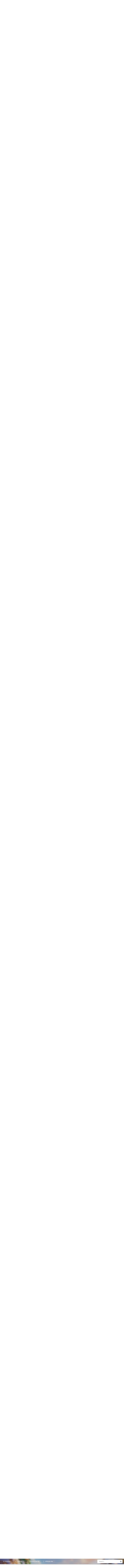

--- FILE ---
content_type: text/html;charset=UTF-8
request_url: https://forum.warspear-online.com/index.php?/topic/41503-%D1%83%D1%80%D0%BE%D0%BD-%D0%B2-%D0%BE%D0%B1%D0%BD%D0%BE%D0%B2%D0%B5/page/2/
body_size: 68155
content:
<!DOCTYPE html>
<html id="focus" lang="en-US" dir="ltr" 
data-focus-guest
data-focus-group-id='2'
data-focus-theme-id='4'
data-focus-alt-theme='5'
data-focus-navigation='dropdown'

data-focus-bg='1'




data-focus-scheme='light'

data-focus-cookie='4'

data-focus-userlinks='border'
data-focus-post='margin'
data-focus-post-header='border-v'
data-focus-post-controls='transparent buttons'
data-focus-blocks='pages sectiontitle'
data-focus-ui="new-badge transparent-ficon guest-alert" data-globaltemplate='4.7.0'>
	<head>
		<meta charset="utf-8">
        
		<title>Урон в обнове - Page 2 - Сообщения об ошибках - Warspear Online official forum</title>
		
			<script>
  (function(i,s,o,g,r,a,m){i['GoogleAnalyticsObject']=r;i[r]=i[r]||function(){
  (i[r].q=i[r].q||[]).push(arguments)},i[r].l=1*new Date();a=s.createElement(o),
  m=s.getElementsByTagName(o)[0];a.async=1;a.src=g;m.parentNode.insertBefore(a,m)
  })(window,document,'script','//www.google-analytics.com/analytics.js','ga');

  ga('create', 'UA-18805196-4', 'auto');
  ga('require', 'displayfeatures');
  ga('send', 'pageview');

</script>
<!-- Global site tag (gtag.js) - Google Analytics -->
<script async src="https://www.googletagmanager.com/gtag/js?id=G-ZMQG8J7DQ8"></script>
<script>
  window.dataLayer = window.dataLayer || [];
  function gtag(){dataLayer.push(arguments);}
  gtag('js', new Date());

  gtag('config', 'G-ZMQG8J7DQ8');
</script>
		
		
		
		

	<meta name="viewport" content="width=device-width, initial-scale=1">


	
	


	<meta name="twitter:card" content="summary" />




	
		
			
				<meta property="og:title" content="Урон в обнове">
			
		
	

	
		
			
				<meta property="og:type" content="website">
			
		
	

	
		
			
				<meta property="og:url" content="https://forum.warspear-online.com/index.php?/topic/41503-%D1%83%D1%80%D0%BE%D0%BD-%D0%B2-%D0%BE%D0%B1%D0%BD%D0%BE%D0%B2%D0%B5/">
			
		
	

	
		
			
				<meta property="og:updated_time" content="2014-11-05T07:56:44Z">
			
		
	

	
		
			
				<meta property="og:site_name" content="Warspear Online official forum">
			
		
	

	
		
			
				<meta property="og:locale" content="en_US">
			
		
	


	
		<link rel="first" href="https://forum.warspear-online.com/index.php?/topic/41503-%D1%83%D1%80%D0%BE%D0%BD-%D0%B2-%D0%BE%D0%B1%D0%BD%D0%BE%D0%B2%D0%B5/" />
	

	
		<link rel="prev" href="https://forum.warspear-online.com/index.php?/topic/41503-%D1%83%D1%80%D0%BE%D0%BD-%D0%B2-%D0%BE%D0%B1%D0%BD%D0%BE%D0%B2%D0%B5/" />
	

	
		<link rel="canonical" href="https://forum.warspear-online.com/index.php?/topic/41503-%D1%83%D1%80%D0%BE%D0%BD-%D0%B2-%D0%BE%D0%B1%D0%BD%D0%BE%D0%B2%D0%B5/page/2/" />
	





<link rel="manifest" href="https://forum.warspear-online.com/index.php?/manifest.webmanifest/">
<meta name="msapplication-config" content="https://forum.warspear-online.com/index.php?/browserconfig.xml/">
<meta name="msapplication-starturl" content="/">
<meta name="application-name" content="Warspear Online official forum">
<meta name="apple-mobile-web-app-title" content="Warspear Online official forum">

	<meta name="theme-color" content="#1e324a">










<link rel="preload" href="//forum.warspear-online.com/applications/core/interface/font/fontawesome-webfont.woff2?v=4.7.0" as="font" crossorigin="anonymous">
		




	<link rel='stylesheet' href='https://forum.warspear-online.com/uploads/css_built_4/341e4a57816af3ba440d891ca87450ff_framework.css?v=18139be4491766046633' media='all'>

	<link rel='stylesheet' href='https://forum.warspear-online.com/uploads/css_built_4/05e81b71abe4f22d6eb8d1a929494829_responsive.css?v=18139be4491766046633' media='all'>

	<link rel='stylesheet' href='https://forum.warspear-online.com/uploads/css_built_4/20446cf2d164adcc029377cb04d43d17_flags.css?v=18139be4491766046633' media='all'>

	<link rel='stylesheet' href='https://forum.warspear-online.com/uploads/css_built_4/90eb5adf50a8c640f633d47fd7eb1778_core.css?v=18139be4491766046633' media='all'>

	<link rel='stylesheet' href='https://forum.warspear-online.com/uploads/css_built_4/5a0da001ccc2200dc5625c3f3934497d_core_responsive.css?v=18139be4491766046633' media='all'>

	<link rel='stylesheet' href='https://forum.warspear-online.com/uploads/css_built_4/62e269ced0fdab7e30e026f1d30ae516_forums.css?v=18139be4491766046633' media='all'>

	<link rel='stylesheet' href='https://forum.warspear-online.com/uploads/css_built_4/76e62c573090645fb99a15a363d8620e_forums_responsive.css?v=18139be4491766046633' media='all'>

	<link rel='stylesheet' href='https://forum.warspear-online.com/uploads/css_built_4/ebdea0c6a7dab6d37900b9190d3ac77b_topics.css?v=18139be4491766046633' media='all'>

	<link rel='stylesheet' href='https://forum.warspear-online.com/uploads/css_built_4/046e14a7d0a24afbe332ca4f2f603d81_awards.css?v=18139be4491766046633' media='all'>





<link rel='stylesheet' href='https://forum.warspear-online.com/uploads/css_built_4/258adbb6e4f3e83cd3b355f84e3fa002_custom.css?v=18139be4491766046633' media='all'>




		
<script type='text/javascript'>
var focusHtml = document.getElementById('focus');
var cookieId = focusHtml.getAttribute('data-focus-cookie');

//	['setting-name', enabled-by-default, has-toggle]
var focusSettings = [
	
 ['sticky-header', 1, 1],
	['mobile-footer', 1, 1],
	['fluid', 1, 1],
	['larger-font-size', 0, 1],
	['sticky-author-panel', 0, 1],
	['sticky-sidebar', 0, 1],
	['flip-sidebar', 0, 1],
	
	
]; 
for(var i = 0; i < focusSettings.length; i++) {
	var settingName = focusSettings[i][0];
	var isDefault = focusSettings[i][1];
	var allowToggle = focusSettings[i][2];
	if(allowToggle){
		var choice = localStorage.getItem(settingName);
		if( (choice === '1') || (!choice && (isDefault)) ){
			focusHtml.classList.add('enable--' + settingName + '');
		}
	} else if(isDefault){
		focusHtml.classList.add('enable--' + settingName + '');
	}
}


</script>

 
		
		
		

	
	<link rel='shortcut icon' href='https://forum.warspear-online.com/uploads/monthly_2017_04/favicon.ico.0dc664c2097d5dff094c29b584300c71.ico' type="image/x-icon">

		
 
	</head>
	<body class='ipsApp ipsApp_front ipsJS_none ipsClearfix' data-controller='core.front.core.app' data-message="" data-pageApp='forums' data-pageLocation='front' data-pageModule='forums' data-pageController='topic' data-pageID='41503'  >
		
        

        

		<a href='#ipsLayout_mainArea' class='ipsHide' title='Go to main content on this page' accesskey='m'>Jump to content</a>
			
<div class='focus-mobile-search'>
	<div class='focus-mobile-search__close' data-class='display--focus-mobile-search'><i class="fa fa-times" aria-hidden="true"></i></div>
</div>
			<div class='background-overlay'>
      			<div class='header-wrap focus-sticky-header'>
                  	
<ul id='elMobileNav' class='ipsResponsive_hideDesktop' data-controller='core.front.core.mobileNav'>
	
		
			
			
				
				
			
				
					<li id='elMobileBreadcrumb'>
						<a href='https://forum.warspear-online.com/index.php?/forum/22-%D1%81%D0%BE%D0%BE%D0%B1%D1%89%D0%B5%D0%BD%D0%B8%D1%8F-%D0%BE%D0%B1-%D0%BE%D1%88%D0%B8%D0%B1%D0%BA%D0%B0%D1%85/'>
							<span>Сообщения об ошибках</span>
						</a>
					</li>
				
				
			
				
				
			
		
	
  
  <li class='elMobileNav__discord'>
		<a href='https://discord.gg/warspear'><svg xmlns="http://www.w3.org/2000/svg" width="25" height="25" fill="currentColor" class="bi bi-discord" viewBox="0 0 16 16">
  <path d="M13.545 2.907a13.227 13.227 0 0 0-3.257-1.011.05.05 0 0 0-.052.025c-.141.25-.297.577-.406.833a12.19 12.19 0 0 0-3.658 0 8.258 8.258 0 0 0-.412-.833.051.051 0 0 0-.052-.025c-1.125.194-2.22.534-3.257 1.011a.041.041 0 0 0-.021.018C.356 6.024-.213 9.047.066 12.032c.001.014.01.028.021.037a13.276 13.276 0 0 0 3.995 2.02.05.05 0 0 0 .056-.019c.308-.42.582-.863.818-1.329a.05.05 0 0 0-.01-.059.051.051 0 0 0-.018-.011 8.875 8.875 0 0 1-1.248-.595.05.05 0 0 1-.02-.066.051.051 0 0 1 .015-.019c.084-.063.168-.129.248-.195a.05.05 0 0 1 .051-.007c2.619 1.196 5.454 1.196 8.041 0a.052.052 0 0 1 .053.007c.08.066.164.132.248.195a.051.051 0 0 1-.004.085 8.254 8.254 0 0 1-1.249.594.05.05 0 0 0-.03.03.052.052 0 0 0 .003.041c.24.465.515.909.817 1.329a.05.05 0 0 0 .056.019 13.235 13.235 0 0 0 4.001-2.02.049.049 0 0 0 .021-.037c.334-3.451-.559-6.449-2.366-9.106a.034.034 0 0 0-.02-.019Zm-8.198 7.307c-.789 0-1.438-.724-1.438-1.612 0-.889.637-1.613 1.438-1.613.807 0 1.45.73 1.438 1.613 0 .888-.637 1.612-1.438 1.612Zm5.316 0c-.788 0-1.438-.724-1.438-1.612 0-.889.637-1.613 1.438-1.613.807 0 1.451.73 1.438 1.613 0 .888-.631 1.612-1.438 1.612Z"/>
</svg></a>
	</li>
  
  
  
	<li class='elMobileNav__home'>
		<a href='https://forum.warspear-online.com/'><i class="fa fa-home" aria-hidden="true"></i></a>
	</li>
	
	
	<li >
		<a data-action="defaultStream" href='https://forum.warspear-online.com/index.php?/discover/'><i class="fa fa-newspaper-o" aria-hidden="true"></i></a>
	</li>

	

	
		<li class='ipsJS_show'>
			<a href='https://forum.warspear-online.com/index.php?/search/' data-class='display--focus-mobile-search'><i class='fa fa-search'></i></a>
		</li>
	

	
<li data-focus-editor>
	<a href='#'>
		<i class='fa fa-toggle-on'></i>
	</a>
</li>
<li data-focus-toggle-theme>
	<a href='#'>
		<i class='fa'></i>
	</a>
</li>
  	
	<li data-ipsDrawer data-ipsDrawer-drawerElem='#elMobileDrawer'>
		<a href='#'>
			
			
				
			
			
			
			<i class='fa fa-navicon'></i>
		</a>
	</li>
</ul>
					<div id='ipsLayout_header'>
						<header class='focus-header'>
							<div class='ipsLayout_container'>
								<div class='focus-header-align'>
									
<a class='focus-logo' href='https://forum.warspear-online.com/' accesskey='1'>
	
		
		<span class='focus-logo__image'>
			<img src="https://forum.warspear-online.com/uploads/monthly_2025_12/winter_logo.png.76d58ac96cf009a3e76581a1ee265f15.png" alt='Warspear Online official forum'>
		</span>
		
			<!-- <span class='focus-logo__text'>
				<span class='focus-logo__name'>Dimension</span>
				<span class='focus-logo__slogan'>For Invision Community 4.5</span>
			</span> -->
		
	
</a>
									
										<div class='focus-user'>

	<ul id='elUserNav' class='ipsList_inline cSignedOut ipsResponsive_showDesktop'>
		<li id='elSignInLink'>
			<a href='https://forum.warspear-online.com/index.php?/login/' data-ipsMenu-closeOnClick="false" data-ipsMenu id='elUserSignIn'>
				Existing user? Sign In &nbsp;<i class='fa fa-caret-down'></i>
			</a>
			
<div id='elUserSignIn_menu' class='ipsMenu ipsMenu_auto ipsHide'>
	<form accept-charset='utf-8' method='post' action='https://forum.warspear-online.com/index.php?/login/'>
		<input type="hidden" name="csrfKey" value="aa0113ec6f6d0b7d297be9ed74df8a67">
		<input type="hidden" name="ref" value="aHR0cHM6Ly9mb3J1bS53YXJzcGVhci1vbmxpbmUuY29tL2luZGV4LnBocD8vdG9waWMvNDE1MDMtJUQxJTgzJUQxJTgwJUQwJUJFJUQwJUJELSVEMCVCMi0lRDAlQkUlRDAlQjElRDAlQkQlRDAlQkUlRDAlQjIlRDAlQjUvcGFnZS8yLw==">
		<div data-role="loginForm">
			
			
			
				<div class='ipsColumns ipsColumns_noSpacing'>
					<div class='ipsColumn ipsColumn_wide' id='elUserSignIn_internal'>
						
<div class="ipsPad ipsForm ipsForm_vertical">
	<h4 class="ipsType_sectionHead">Sign In</h4>
	<br><br>
	<ul class='ipsList_reset'>
		<li class="ipsFieldRow ipsFieldRow_noLabel ipsFieldRow_fullWidth">
			
			
				<input type="text" placeholder="Display Name or Email Address" name="auth" autocomplete="email">
			
		</li>
		<li class="ipsFieldRow ipsFieldRow_noLabel ipsFieldRow_fullWidth">
			<input type="password" placeholder="Password" name="password" autocomplete="current-password">
		</li>
		<li class="ipsFieldRow ipsFieldRow_checkbox ipsClearfix">
			<span class="ipsCustomInput">
				<input type="checkbox" name="remember_me" id="remember_me_checkbox" value="1" checked aria-checked="true">
				<span></span>
			</span>
			<div class="ipsFieldRow_content">
				<label class="ipsFieldRow_label" for="remember_me_checkbox">Remember me</label>
				<span class="ipsFieldRow_desc">Not recommended on shared computers</span>
			</div>
		</li>
		<li class="ipsFieldRow ipsFieldRow_fullWidth">
			<button type="submit" name="_processLogin" value="usernamepassword" class="ipsButton ipsButton_primary ipsButton_small" id="elSignIn_submit">Sign In</button>
			
				<p class="ipsType_right ipsType_small">
					
						<a href='https://forum.warspear-online.com/index.php?/lostpassword/' >
					
					Forgot your password?</a>
				</p>
			
		</li>
	</ul>
</div>
					</div>
					<div class='ipsColumn ipsColumn_wide'>
						<div class='ipsPadding' id='elUserSignIn_external'>
							<div class='ipsAreaBackground_light ipsPadding:half'>
								
								
									<div class='ipsType_center ipsMargin_top:half'>
										

<button type="submit" name="_processLogin" value="2" class='ipsButton ipsButton_verySmall ipsButton_fullWidth ipsSocial ipsSocial_facebook' style="background-color: #3a579a">
	
		<span class='ipsSocial_icon'>
			
				<i class='fa fa-facebook-official'></i>
			
		</span>
		<span class='ipsSocial_text'>Sign in with Facebook</span>
	
</button> 
									</div>
								
							</div>
						</div>
					</div>
				</div>
			
		</div>
	</form>
</div>
		</li>
		
			<li>
				
					<a href='https://forum.warspear-online.com/index.php?/register/' data-ipsDialog data-ipsDialog-size='narrow' data-ipsDialog-title='Sign Up' id='elRegisterButton'>Sign Up</a>
				
			</li>
		
		
<li class='elUserNav_sep'></li>
<li class='cUserNav_icon ipsJS_show' data-focus-editor>
	<a href='#' data-ipsTooltip>
		<i class='fa fa-toggle-on'></i>
	</a>
</li>
<li class='cUserNav_icon ipsJS_show' data-focus-toggle-theme>
	<a href='#' data-ipsTooltip>
		<i class='fa'></i>
	</a>
</li>

 
	</ul>
</div>
									
								</div>
							</div>
						</header>
						<div class='focus-nav-bar'>
							<div class='secondary-header-align ipsLayout_container ipsFlex ipsFlex-jc:between ipsFlex-ai:center'>
								<div class='focus-nav'>

	<nav  class=' ipsResponsive_showDesktop'>
		<div class='ipsNavBar_primary ipsNavBar_primary--loading ipsLayout_container '>
			<ul data-role="primaryNavBar" class='ipsClearfix'>
				


	
		
		
		<li  id='elNavSecondary_1' data-role="navBarItem" data-navApp="core" data-navExt="CustomItem">
			
			
				<a href="https://forum.warspear-online.com"  data-navItem-id="1" >
					Browse<span class='ipsNavBar_active__identifier'></span>
				</a>
			
			
				<ul class='ipsNavBar_secondary ipsHide' data-role='secondaryNavBar'>
					


	
	

	
		
		
		<li  id='elNavSecondary_11' data-role="navBarItem" data-navApp="core" data-navExt="OnlineUsers">
			
			
				<a href="https://forum.warspear-online.com/index.php?/online/"  data-navItem-id="11" >
					Online Users<span class='ipsNavBar_active__identifier'></span>
				</a>
			
			
		</li>
	
	

	
		
		
		<li  id='elNavSecondary_12' data-role="navBarItem" data-navApp="core" data-navExt="Leaderboard">
			
			
				<a href="https://forum.warspear-online.com/index.php?/topmembers/"  data-navItem-id="12" >
					Leaderboard<span class='ipsNavBar_active__identifier'></span>
				</a>
			
			
		</li>
	
	

	
		
		
		<li  id='elNavSecondary_20' data-role="navBarItem" data-navApp="awards" data-navExt="Awards">
			
			
				<a href="https://forum.warspear-online.com/index.php?/awards/"  data-navItem-id="20" >
					Awards<span class='ipsNavBar_active__identifier'></span>
				</a>
			
			
		</li>
	
	

					<li class='ipsHide' id='elNavigationMore_1' data-role='navMore'>
						<a href='#' data-ipsMenu data-ipsMenu-appendTo='#elNavigationMore_1' id='elNavigationMore_1_dropdown'>More <i class='fa fa-caret-down'></i></a>
						<ul class='ipsHide ipsMenu ipsMenu_auto' id='elNavigationMore_1_dropdown_menu' data-role='moreDropdown'></ul>
					</li>
				</ul>
			
		</li>
	
	

	
		
		
		<li  id='elNavSecondary_2' data-role="navBarItem" data-navApp="core" data-navExt="CustomItem">
			
			
				<a href="https://forum.warspear-online.com/index.php?/discover/"  data-navItem-id="2" >
					Activity<span class='ipsNavBar_active__identifier'></span>
				</a>
			
			
				<ul class='ipsNavBar_secondary ipsHide' data-role='secondaryNavBar'>
					


	
		
		
		<li  id='elNavSecondary_3' data-role="navBarItem" data-navApp="core" data-navExt="AllActivity">
			
			
				<a href="https://forum.warspear-online.com/index.php?/discover/"  data-navItem-id="3" >
					All Activity<span class='ipsNavBar_active__identifier'></span>
				</a>
			
			
		</li>
	
	

	
	

	
	

	
	

	
		
		
		<li  id='elNavSecondary_7' data-role="navBarItem" data-navApp="core" data-navExt="Search">
			
			
				<a href="https://forum.warspear-online.com/index.php?/search/"  data-navItem-id="7" >
					Search<span class='ipsNavBar_active__identifier'></span>
				</a>
			
			
		</li>
	
	

					<li class='ipsHide' id='elNavigationMore_2' data-role='navMore'>
						<a href='#' data-ipsMenu data-ipsMenu-appendTo='#elNavigationMore_2' id='elNavigationMore_2_dropdown'>More <i class='fa fa-caret-down'></i></a>
						<ul class='ipsHide ipsMenu ipsMenu_auto' id='elNavigationMore_2_dropdown_menu' data-role='moreDropdown'></ul>
					</li>
				</ul>
			
		</li>
	
	

	
		
		
		<li  id='elNavSecondary_22' data-role="navBarItem" data-navApp="core" data-navExt="CustomItem">
			
			
				<a href="https://discord.gg/warspear" target='_blank' rel="noopener" data-navItem-id="22" >
					Discord Server<span class='ipsNavBar_active__identifier'></span>
				</a>
			
			
		</li>
	
	

	
		
		
		<li  id='elNavSecondary_16' data-role="navBarItem" data-navApp="core" data-navExt="CustomItem">
			
			
				<a href="https://warspear-online.com/" target='_blank' rel="noopener" data-navItem-id="16" >
					Official site<span class='ipsNavBar_active__identifier'></span>
				</a>
			
			
		</li>
	
	

	
	

	
	

				
				<li class="focus-nav__more focus-nav__more--hidden">
					<a href="#"> More <span class='ipsNavBar_active__identifier'></span></a>
					<ul class='ipsNavBar_secondary'></ul>
				</li>
				
			</ul>
			

	<div id="elSearchWrapper">
		<div id='elSearch' data-controller="core.front.core.quickSearch">
			<form accept-charset='utf-8' action='//forum.warspear-online.com/index.php?/search/&amp;do=quicksearch' method='post'>
                <input type='search' id='elSearchField' placeholder='Search...' name='q' autocomplete='off' aria-label='Search'>
                <details class='cSearchFilter'>
                    <summary class='cSearchFilter__text'></summary>
                    <ul class='cSearchFilter__menu'>
                        
                        <li><label><input type="radio" name="type" value="all" ><span class='cSearchFilter__menuText'>Everywhere</span></label></li>
                        
                            
                                <li><label><input type="radio" name="type" value='contextual_{&quot;type&quot;:&quot;forums_topic&quot;,&quot;nodes&quot;:22}' checked><span class='cSearchFilter__menuText'>This Forum</span></label></li>
                            
                                <li><label><input type="radio" name="type" value='contextual_{&quot;type&quot;:&quot;forums_topic&quot;,&quot;item&quot;:41503}' checked><span class='cSearchFilter__menuText'>This Topic</span></label></li>
                            
                        
                        
                            <li><label><input type="radio" name="type" value="core_statuses_status"><span class='cSearchFilter__menuText'>Status Updates</span></label></li>
                        
                            <li><label><input type="radio" name="type" value="forums_topic"><span class='cSearchFilter__menuText'>Topics</span></label></li>
                        
                            <li><label><input type="radio" name="type" value="core_members"><span class='cSearchFilter__menuText'>Members</span></label></li>
                        
                    </ul>
                </details>
				<button class='cSearchSubmit' type="submit" aria-label='Search'><i class="fa fa-search"></i></button>
			</form>
		</div>
	</div>

		</div>
	</nav>
</div>
								
									<div class='focus-search'></div>
								
							</div>
						</div>
					</div>
				</div>
		<main id='ipsLayout_body' class='ipsLayout_container'>
			<div class='focus-content'>
				<div class='focus-content-padding'>
					<div id='ipsLayout_contentArea'>
						<div class='focus-precontent'>
							<div class='focus-breadcrumb'>
								
<nav class='ipsBreadcrumb ipsBreadcrumb_top ipsFaded_withHover'>
	

	<ul class='ipsList_inline ipsPos_right'>
		
		<li >
			<a data-action="defaultStream" class='ipsType_light '  href='https://forum.warspear-online.com/index.php?/discover/'><i class="fa fa-newspaper-o" aria-hidden="true"></i> <span>All Activity</span></a>
		</li>
		
	</ul>

	<ul data-role="breadcrumbList">
		<li>
			<a title="Home" href='https://forum.warspear-online.com/'>
				<span>Home <i class='fa fa-angle-right'></i></span>
			</a>
		</li>
		
		
			<li>
				
					<a href='https://forum.warspear-online.com/index.php?/forum/4-%D1%80%D1%83%D1%81%D1%81%D0%BA%D0%BE%D1%8F%D0%B7%D1%8B%D1%87%D0%BD%D0%BE%D0%B5-%D1%81%D0%BE%D0%BE%D0%B1%D1%89%D0%B5%D1%81%D1%82%D0%B2%D0%BE/'>
						<span>Русскоязычное сообщество <i class='fa fa-angle-right' aria-hidden="true"></i></span>
					</a>
				
			</li>
		
			<li>
				
					<a href='https://forum.warspear-online.com/index.php?/forum/22-%D1%81%D0%BE%D0%BE%D0%B1%D1%89%D0%B5%D0%BD%D0%B8%D1%8F-%D0%BE%D0%B1-%D0%BE%D1%88%D0%B8%D0%B1%D0%BA%D0%B0%D1%85/'>
						<span>Сообщения об ошибках <i class='fa fa-angle-right' aria-hidden="true"></i></span>
					</a>
				
			</li>
		
			<li>
				
					Урон в обнове
				
			</li>
		
	</ul>
</nav>
								

<ul class='test focus-social focus-social--iconOnly'>
  <li><a href="https://www.facebook.com/warspear" target="_blank" rel="noopener"><span>Facebook</span></a></li>
	<li><a href='https://vk.com/warspear_mmo' target="_blank" rel="noopener"><span>VK</span></a></li>
<li class="elMobileFooter__discord"><a href="https://discord.gg/warspear" target="_blank" rel="noopener"><span>Discord</span></a></li>

</ul>

							</div>
						</div>
						






						<div id='ipsLayout_contentWrapper'>
							
							<div id='ipsLayout_mainArea'>
								
								
								
								
								

	


	<div class='cAnnouncementsContent'>
		
		<div class='cAnnouncementContentTop ipsAnnouncement ipsMessage_information ipsType_center'>
            
			<a href='https://forum.warspear-online.com/index.php?/announcement/29-%D0%BF%D1%80%D0%B0%D0%B2%D0%B8%D0%BB%D0%B0-%D1%81%D0%BE%D0%BE%D0%B1%D1%89%D0%B5%D1%81%D1%82%D0%B2%D0%B0-warspear-online/' data-ipsDialog data-ipsDialog-title="ПРАВИЛА СООБЩЕСТВА WARSPEAR ONLINE">ПРАВИЛА СООБЩЕСТВА WARSPEAR ONLINE</a>
            
		</div>
		
	</div>



								



<div class='ipsPageHeader ipsResponsive_pull ipsBox ipsPadding sm:ipsPadding:half ipsMargin_bottom'>
		
	
	<div class='ipsFlex ipsFlex-ai:center ipsFlex-fw:wrap ipsGap:4'>
		<div class='ipsFlex-flex:11'>
			<h1 class='ipsType_pageTitle ipsContained_container'>
				

				
				
					<span class='ipsType_break ipsContained'>
						<span>Урон в обнове</span>
					</span>
				
			</h1>
			
			
		</div>
		
	</div>
	<hr class='ipsHr'>
	<div class='ipsPageHeader__meta ipsFlex ipsFlex-jc:between ipsFlex-ai:center ipsFlex-fw:wrap ipsGap:3'>
		<div class='ipsFlex-flex:11'>
			<div class='ipsPhotoPanel ipsPhotoPanel_mini ipsPhotoPanel_notPhone ipsClearfix'>
				


	<a href="https://forum.warspear-online.com/index.php?/profile/16964-anmex/" rel="nofollow" data-ipsHover data-ipsHover-width="370" data-ipsHover-target="https://forum.warspear-online.com/index.php?/profile/16964-anmex/&amp;do=hovercard" class="ipsUserPhoto ipsUserPhoto_mini" title="Go to Anmex's profile">
		<img src='https://forum.warspear-online.com/uploads/profile/photo-thumb-16964.jpg' alt='Anmex' loading="lazy">
	</a>

				<div>
					<p class='ipsType_reset ipsType_blendLinks'>
						<span class='ipsType_normal'>
						
							<strong>By 


<a href='https://forum.warspear-online.com/index.php?/profile/16964-anmex/' rel="nofollow" data-ipsHover data-ipsHover-width='370' data-ipsHover-target='https://forum.warspear-online.com/index.php?/profile/16964-anmex/&amp;do=hovercard&amp;referrer=https%253A%252F%252Fforum.warspear-online.com%252Findex.php%253F%252Ftopic%252F41503-%2525D1%252583%2525D1%252580%2525D0%2525BE%2525D0%2525BD-%2525D0%2525B2-%2525D0%2525BE%2525D0%2525B1%2525D0%2525BD%2525D0%2525BE%2525D0%2525B2%2525D0%2525B5%252Fpage%252F2%252F' title="Go to Anmex's profile" class="ipsType_break">Anmex</a></strong><br />
							<span class='ipsType_light'><time datetime='2014-11-02T17:09:48Z' title='11/02/14 05:09  PM' data-short='11 yr'>November 2, 2014</time> in <a href="https://forum.warspear-online.com/index.php?/forum/22-%D1%81%D0%BE%D0%BE%D0%B1%D1%89%D0%B5%D0%BD%D0%B8%D1%8F-%D0%BE%D0%B1-%D0%BE%D1%88%D0%B8%D0%B1%D0%BA%D0%B0%D1%85/">Сообщения об ошибках</a></span>
						
						</span>
					</p>
				</div>
			</div>
		</div>
		
			<div class='ipsFlex-flex:01 ipsResponsive_hidePhone'>
				<div class='ipsShareLinks'>
					
						


    <a href='#elShareItem_1087886347_menu' id='elShareItem_1087886347' data-ipsMenu class='ipsShareButton ipsButton ipsButton_verySmall ipsButton_link ipsButton_link--light'>
        <span><i class='fa fa-share-alt'></i></span> &nbsp;Share
    </a>

    <div class='ipsPadding ipsMenu ipsMenu_normal ipsHide' id='elShareItem_1087886347_menu' data-controller="core.front.core.sharelink">
        
        
        <span data-ipsCopy data-ipsCopy-flashmessage>
            <a href="https://forum.warspear-online.com/index.php?/topic/41503-%D1%83%D1%80%D0%BE%D0%BD-%D0%B2-%D0%BE%D0%B1%D0%BD%D0%BE%D0%B2%D0%B5/" class="ipsButton ipsButton_light ipsButton_small ipsButton_fullWidth" data-role="copyButton" data-clipboard-text="https://forum.warspear-online.com/index.php?/topic/41503-%D1%83%D1%80%D0%BE%D0%BD-%D0%B2-%D0%BE%D0%B1%D0%BD%D0%BE%D0%B2%D0%B5/" data-ipstooltip title='Copy Link to Clipboard'><i class="fa fa-clone"></i> https://forum.warspear-online.com/index.php?/topic/41503-%D1%83%D1%80%D0%BE%D0%BD-%D0%B2-%D0%BE%D0%B1%D0%BD%D0%BE%D0%B2%D0%B5/</a>
        </span>
        <ul class='ipsShareLinks ipsMargin_top:half'>
            
                <li>
<style>
	.cShareLink_telegram {background:transparent;}
	.cShareLink_telegram > i {color: #0088cc;font-size: 28px;}
</style>
<a href="https://t.me/share/url?url=https%3A%2F%2Fforum.warspear-online.com%2Findex.php%3F%2Ftopic%2F41503-%25D1%2583%25D1%2580%25D0%25BE%25D0%25BD-%25D0%25B2-%25D0%25BE%25D0%25B1%25D0%25BD%25D0%25BE%25D0%25B2%25D0%25B5%2F&amp;title=%D0%A3%D1%80%D0%BE%D0%BD+%D0%B2+%D0%BE%D0%B1%D0%BD%D0%BE%D0%B2%D0%B5" class="cShareLink cShareLink_telegram" target="_blank" data-role="shareLink" title='Share to Telegram' data-ipsTooltip rel='noopener'>
	<i class="fa fa-telegram"></i>
</a></li>
            
                <li>
<style>
	.cShareLink_vkcom {background:#4a76a8;}
</style>
<a href="https://vk.com/share.php?url=https%3A%2F%2Fforum.warspear-online.com%2Findex.php%3F%2Ftopic%2F41503-%25D1%2583%25D1%2580%25D0%25BE%25D0%25BD-%25D0%25B2-%25D0%25BE%25D0%25B1%25D0%25BD%25D0%25BE%25D0%25B2%25D0%25B5%2F&amp;title=%D0%A3%D1%80%D0%BE%D0%BD+%D0%B2+%D0%BE%D0%B1%D0%BD%D0%BE%D0%B2%D0%B5" class="cShareLink cShareLink_vkcom" target="_blank" data-role="shareLink" title='Share to vk.com' data-ipsTooltip rel='noopener'>
	<i class="fa fa-vk"></i>
</a></li>
            
                <li>
<a href="https://x.com/share?url=https%3A%2F%2Fforum.warspear-online.com%2Findex.php%3F%2Ftopic%2F41503-%2525D1%252583%2525D1%252580%2525D0%2525BE%2525D0%2525BD-%2525D0%2525B2-%2525D0%2525BE%2525D0%2525B1%2525D0%2525BD%2525D0%2525BE%2525D0%2525B2%2525D0%2525B5%2F" class="cShareLink cShareLink_x" target="_blank" data-role="shareLink" title='Share on X' data-ipsTooltip rel='nofollow noopener'>
    <i class="fa fa-x"></i>
</a></li>
            
                <li>
<a href="https://www.facebook.com/sharer/sharer.php?u=https%3A%2F%2Fforum.warspear-online.com%2Findex.php%3F%2Ftopic%2F41503-%25D1%2583%25D1%2580%25D0%25BE%25D0%25BD-%25D0%25B2-%25D0%25BE%25D0%25B1%25D0%25BD%25D0%25BE%25D0%25B2%25D0%25B5%2F" class="cShareLink cShareLink_facebook" target="_blank" data-role="shareLink" title='Share on Facebook' data-ipsTooltip rel='noopener nofollow'>
	<i class="fa fa-facebook"></i>
</a></li>
            
                <li>
<a href="https://www.reddit.com/submit?url=https%3A%2F%2Fforum.warspear-online.com%2Findex.php%3F%2Ftopic%2F41503-%25D1%2583%25D1%2580%25D0%25BE%25D0%25BD-%25D0%25B2-%25D0%25BE%25D0%25B1%25D0%25BD%25D0%25BE%25D0%25B2%25D0%25B5%2F&amp;title=%D0%A3%D1%80%D0%BE%D0%BD+%D0%B2+%D0%BE%D0%B1%D0%BD%D0%BE%D0%B2%D0%B5" rel="nofollow noopener" class="cShareLink cShareLink_reddit" target="_blank" title='Share on Reddit' data-ipsTooltip>
	<i class="fa fa-reddit"></i>
</a></li>
            
        </ul>
        
            <hr class='ipsHr'>
            <button class='ipsHide ipsButton ipsButton_verySmall ipsButton_light ipsButton_fullWidth ipsMargin_top:half' data-controller='core.front.core.webshare' data-role='webShare' data-webShareTitle='Урон в обнове' data-webShareText='Урон в обнове' data-webShareUrl='https://forum.warspear-online.com/index.php?/topic/41503-%D1%83%D1%80%D0%BE%D0%BD-%D0%B2-%D0%BE%D0%B1%D0%BD%D0%BE%D0%B2%D0%B5/'>More sharing options...</button>
        
    </div>

					
					
                    

					



					

<div data-followApp='forums' data-followArea='topic' data-followID='41503' data-controller='core.front.core.followButton'>
	

	<a href='https://forum.warspear-online.com/index.php?/login/' rel="nofollow" class="ipsFollow ipsPos_middle ipsButton ipsButton_light ipsButton_verySmall ipsButton_disabled" data-role="followButton" data-ipsTooltip title='Sign in to follow this'>
		<span>Followers</span>
		<span class='ipsCommentCount'>0</span>
	</a>

</div>
				</div>
			</div>
					
	</div>
	
	
</div>








<div class='ipsClearfix'>
	<ul class="ipsToolList ipsToolList_horizontal ipsClearfix ipsSpacer_both ipsResponsive_hidePhone">
		
		
			<li class='ipsResponsive_hidePhone'>
				
					<a href="https://forum.warspear-online.com/index.php?/forum/22-%D1%81%D0%BE%D0%BE%D0%B1%D1%89%D0%B5%D0%BD%D0%B8%D1%8F-%D0%BE%D0%B1-%D0%BE%D1%88%D0%B8%D0%B1%D0%BA%D0%B0%D1%85/&amp;do=add" rel="nofollow" class='ipsButton ipsButton_link ipsButton_medium ipsButton_fullWidth' title='Start a new topic in this forum'>Start new topic</a>
				
			</li>
		
		
	</ul>
</div>

<div id='comments' data-controller='core.front.core.commentFeed,forums.front.topic.view, core.front.core.ignoredComments' data-autoPoll data-baseURL='https://forum.warspear-online.com/index.php?/topic/41503-%D1%83%D1%80%D0%BE%D0%BD-%D0%B2-%D0%BE%D0%B1%D0%BD%D0%BE%D0%B2%D0%B5/' data-lastPage data-feedID='topic-41503' class='cTopic ipsClear ipsSpacer_top'>
	
			

				<div class="ipsBox ipsResponsive_pull ipsPadding:half ipsClearfix ipsClear ipsMargin_bottom">
					
					
						


	
	<ul class='ipsPagination' id='elPagination_2bbe2a51688cb229c0a8765d1fca0d59_671457913' data-ipsPagination-seoPagination='true' data-pages='2' data-ipsPagination  data-ipsPagination-pages="2" data-ipsPagination-perPage='40'>
		
			
				<li class='ipsPagination_first'><a href='https://forum.warspear-online.com/index.php?/topic/41503-%D1%83%D1%80%D0%BE%D0%BD-%D0%B2-%D0%BE%D0%B1%D0%BD%D0%BE%D0%B2%D0%B5/#comments' rel="first" data-page='1' data-ipsTooltip title='First page'><i class='fa fa-angle-double-left'></i></a></li>
				<li class='ipsPagination_prev'><a href='https://forum.warspear-online.com/index.php?/topic/41503-%D1%83%D1%80%D0%BE%D0%BD-%D0%B2-%D0%BE%D0%B1%D0%BD%D0%BE%D0%B2%D0%B5/#comments' rel="prev" data-page='1' data-ipsTooltip title='Previous page'>Prev</a></li>
				
					<li class='ipsPagination_page'><a href='https://forum.warspear-online.com/index.php?/topic/41503-%D1%83%D1%80%D0%BE%D0%BD-%D0%B2-%D0%BE%D0%B1%D0%BD%D0%BE%D0%B2%D0%B5/#comments' data-page='1'>1</a></li>
				
			
			<li class='ipsPagination_page ipsPagination_active'><a href='https://forum.warspear-online.com/index.php?/topic/41503-%D1%83%D1%80%D0%BE%D0%BD-%D0%B2-%D0%BE%D0%B1%D0%BD%D0%BE%D0%B2%D0%B5/page/2/#comments' data-page='2'>2</a></li>
			
				<li class='ipsPagination_next ipsPagination_inactive'><a href='https://forum.warspear-online.com/index.php?/topic/41503-%D1%83%D1%80%D0%BE%D0%BD-%D0%B2-%D0%BE%D0%B1%D0%BD%D0%BE%D0%B2%D0%B5/page/2/#comments' rel="next" data-page='2' data-ipsTooltip title='Next page'>Next</a></li>
				<li class='ipsPagination_last ipsPagination_inactive'><a href='https://forum.warspear-online.com/index.php?/topic/41503-%D1%83%D1%80%D0%BE%D0%BD-%D0%B2-%D0%BE%D0%B1%D0%BD%D0%BE%D0%B2%D0%B5/page/2/#comments' rel="last" data-page='2' data-ipsTooltip title='Last page'><i class='fa fa-angle-double-right'></i></a></li>
			
			
				<li class='ipsPagination_pageJump'>
					<a href='#' data-ipsMenu data-ipsMenu-closeOnClick='false' data-ipsMenu-appendTo='#elPagination_2bbe2a51688cb229c0a8765d1fca0d59_671457913' id='elPagination_2bbe2a51688cb229c0a8765d1fca0d59_671457913_jump'>Page 2 of 2 &nbsp;<i class='fa fa-caret-down'></i></a>
					<div class='ipsMenu ipsMenu_narrow ipsPadding ipsHide' id='elPagination_2bbe2a51688cb229c0a8765d1fca0d59_671457913_jump_menu'>
						<form accept-charset='utf-8' method='post' action='https://forum.warspear-online.com/index.php?/topic/41503-%D1%83%D1%80%D0%BE%D0%BD-%D0%B2-%D0%BE%D0%B1%D0%BD%D0%BE%D0%B2%D0%B5/#comments' data-role="pageJump" data-baseUrl='#'>
							<ul class='ipsForm ipsForm_horizontal'>
								<li class='ipsFieldRow'>
									<input type='number' min='1' max='2' placeholder='Page number' class='ipsField_fullWidth' name='page'>
								</li>
								<li class='ipsFieldRow ipsFieldRow_fullWidth'>
									<input type='submit' class='ipsButton_fullWidth ipsButton ipsButton_verySmall ipsButton_primary' value='Go'>
								</li>
							</ul>
						</form>
					</div>
				</li>
			
		
	</ul>

					
				</div>
			
	

	

<div data-controller='core.front.core.recommendedComments' data-url='https://forum.warspear-online.com/index.php?/topic/41503-%D1%83%D1%80%D0%BE%D0%BD-%D0%B2-%D0%BE%D0%B1%D0%BD%D0%BE%D0%B2%D0%B5/&amp;recommended=comments' class='ipsRecommendedComments ipsHide'>
	<div data-role="recommendedComments">
		<h2 class='ipsType_sectionHead ipsType_large ipsType_bold ipsMargin_bottom'>Recommended Posts</h2>
		
	</div>
</div>
	
	<div id="elPostFeed" data-role='commentFeed' data-controller='core.front.core.moderation' >
		<form action="https://forum.warspear-online.com/index.php?/topic/41503-%D1%83%D1%80%D0%BE%D0%BD-%D0%B2-%D0%BE%D0%B1%D0%BD%D0%BE%D0%B2%D0%B5/page/2/&amp;csrfKey=aa0113ec6f6d0b7d297be9ed74df8a67&amp;do=multimodComment" method="post" data-ipsPageAction data-role='moderationTools'>
			
			
				

					

					
					



<a id="comment-777710"></a>
<article  id="elComment_777710" class="cPost ipsBox ipsResponsive_pull  ipsComment  ipsComment_parent ipsClearfix ipsClear ipsColumns ipsColumns_noSpacing ipsColumns_collapsePhone    ">
	

	

	<div class="cAuthorPane_mobile ipsResponsive_showPhone">
		<div class="cAuthorPane_photo">
			<div class="cAuthorPane_photoWrap">
				


	<a href="https://forum.warspear-online.com/index.php?/profile/15998-vertigo/" rel="nofollow" data-ipsHover data-ipsHover-width="370" data-ipsHover-target="https://forum.warspear-online.com/index.php?/profile/15998-vertigo/&amp;do=hovercard" class="ipsUserPhoto ipsUserPhoto_large" title="Go to Vertigo's profile">
		<img src='https://forum.warspear-online.com/uploads/monthly_2025_12/IMG_20201128_221127_624.jpg.17b22077504a6e8a497ca25fa927719a.thumb.jpg.215480b1077b678dd4d6dcfc77cb3f91.jpg' alt='Vertigo' loading="lazy">
	</a>

				
				
					<a href="https://forum.warspear-online.com/index.php?/profile/15998-vertigo/badges/">
						
<img src='https://forum.warspear-online.com/uploads/monthly_2022_11/1378606719_courtadvisor4.png.1f6e992496aaf2dad30c913242af6d79.png' loading="lazy" alt="Court Chancellor of Arinar" class="cAuthorPane_badge cAuthorPane_badge--rank ipsOutline ipsOutline:2px" data-ipsTooltip title="Rank: Court Chancellor of Arinar (22/27)">
					</a>
				
			</div>
		</div>
		<div class="cAuthorPane_content">
			<h3 class="ipsType_sectionHead cAuthorPane_author ipsType_break ipsType_blendLinks ipsFlex ipsFlex-ai:center">
				


<a href='https://forum.warspear-online.com/index.php?/profile/15998-vertigo/' rel="nofollow" data-ipsHover data-ipsHover-width='370' data-ipsHover-target='https://forum.warspear-online.com/index.php?/profile/15998-vertigo/&amp;do=hovercard&amp;referrer=https%253A%252F%252Fforum.warspear-online.com%252Findex.php%253F%252Ftopic%252F41503-%2525D1%252583%2525D1%252580%2525D0%2525BE%2525D0%2525BD-%2525D0%2525B2-%2525D0%2525BE%2525D0%2525B1%2525D0%2525BD%2525D0%2525BE%2525D0%2525B2%2525D0%2525B5%252Fpage%252F2%252F' title="Go to Vertigo's profile" class="ipsType_break">Vertigo</a> 
<span class="fa"><b>

	
		<a href='https://forum.warspear-online.com/index.php?/profile/15998-vertigo/reputation/' title="Member's total reputation" data-ipsTooltip class='ipsRepBadge ipsRepBadge_positive'>
	
			<i class='fa fa-plus-circle'></i> 843
	
		</a>
	
</b></span>
			</h3>
			<div class="ipsType_light ipsType_reset">
				<a href="https://forum.warspear-online.com/index.php?/topic/41503-%D1%83%D1%80%D0%BE%D0%BD-%D0%B2-%D0%BE%D0%B1%D0%BD%D0%BE%D0%B2%D0%B5/&amp;do=findComment&amp;comment=777710" class="ipsType_blendLinks">Posted <time datetime='2014-11-04T15:20:05Z' title='11/04/14 03:20  PM' data-short='11 yr'>November 4, 2014</time></a>
				
			</div>
		</div>
	</div>
	<aside class="ipsComment_author cAuthorPane ipsColumn ipsColumn_medium ipsResponsive_hidePhone">
		<h3 class="ipsType_sectionHead cAuthorPane_author ipsType_blendLinks ipsType_break">
<strong>


<a href='https://forum.warspear-online.com/index.php?/profile/15998-vertigo/' rel="nofollow" data-ipsHover data-ipsHover-width='370' data-ipsHover-target='https://forum.warspear-online.com/index.php?/profile/15998-vertigo/&amp;do=hovercard&amp;referrer=https%253A%252F%252Fforum.warspear-online.com%252Findex.php%253F%252Ftopic%252F41503-%2525D1%252583%2525D1%252580%2525D0%2525BE%2525D0%2525BD-%2525D0%2525B2-%2525D0%2525BE%2525D0%2525B1%2525D0%2525BD%2525D0%2525BE%2525D0%2525B2%2525D0%2525B5%252Fpage%252F2%252F' title="Go to Vertigo's profile" class="ipsType_break">Vertigo</a></strong>
			
		</h3>
      
				

			
		<ul class="cAuthorPane_info ipsList_reset">
			<li data-role="photo" class="cAuthorPane_photo">
				<div class="cAuthorPane_photoWrap">
					


	<a href="https://forum.warspear-online.com/index.php?/profile/15998-vertigo/" rel="nofollow" data-ipsHover data-ipsHover-width="370" data-ipsHover-target="https://forum.warspear-online.com/index.php?/profile/15998-vertigo/&amp;do=hovercard" class="ipsUserPhoto ipsUserPhoto_large" title="Go to Vertigo's profile">
		<img src='https://forum.warspear-online.com/uploads/monthly_2025_12/IMG_20201128_221127_624.jpg.17b22077504a6e8a497ca25fa927719a.thumb.jpg.215480b1077b678dd4d6dcfc77cb3f91.jpg' alt='Vertigo' loading="lazy">
	</a>

					
					
						
<img src='https://forum.warspear-online.com/uploads/monthly_2022_11/1378606719_courtadvisor4.png.1f6e992496aaf2dad30c913242af6d79.png' loading="lazy" alt="Court Chancellor of Arinar" class="cAuthorPane_badge cAuthorPane_badge--rank ipsOutline ipsOutline:2px" data-ipsTooltip title="Rank: Court Chancellor of Arinar (22/27)">
					
				</div>
			</li>
			
				<li data-role="group">Members</li>
				
			
			
          <li data-role="reputation-badge">
    

	
		<a href='https://forum.warspear-online.com/index.php?/profile/15998-vertigo/reputation/' title="Member's total reputation" data-ipsTooltip class='ipsRepBadge ipsRepBadge_positive'>
	
			<i class='fa fa-plus-circle'></i> 843
	
		</a>
	

</li>	
          <ul class="ipsList_reset ipsType_light ipsFlex ipsFlex-ai:center ipsFlex-jc:center ipsGap_row:2 cAuthorPane_stats">
						                     <li> 
							<a href="https://forum.warspear-online.com/index.php?/profile/15998-vertigo/content/" title="4293 posts" data-ipstooltip class="ipsType_blendLinks">
								<i class="fa fa-comment"></i>   4.3k posts
							</a>
						</li>
</ul>	
          <li data-role="stats" class="ipsMargin_top">
					
						
				
				</li>
          
			
			
		







<li class='ipsType_break'>
    <div class="ipsResponsive_showPhone ipsResponsive_block">
        <fieldset class="awards_fieldset">
            <legend class="awards_legend"> Awards</legend>
            <ul class="ipsList_inline ipsList_csv ipsList_noSpacing">
            
                
                    
                
            
                
                    
                
            
            
            
                
                    
                    <div class="awards_data">
                        <a href='https://forum.warspear-online.com/index.php?/profile/15998-vertigo/&amp;%20tab=node_awards_Awards' title='Медаль "750 лайков"' data-ipsTooltip style="position:relative;">
                            <img src="https://forum.warspear-online.com/uploads/awards/like_bronze_250x250.png.7c489d03f38a24776044e2484848756c.png" class="awards_award_img" style="width: 23px; height: 23px;">
                            
                        </a>
                    </div>
                
            
            
                
                    
                    <div class="awards_data">
                        <a href='https://forum.warspear-online.com/index.php?/profile/15998-vertigo/&amp;%20tab=node_awards_Awards' title='Lord of Knowledge' data-ipsTooltip style="position:relative;">
                            <img src="https://forum.warspear-online.com/uploads/awards/shield_gold_100x100.png.3aca995176b06c53e2df32b2b26f3ecd.png.36548f7b6ac921c2c93beb62024a1413.png" class="awards_award_img" style="width: 23px; height: 23px;">
                            
                        </a>
                    </div>
                
            
            </ul>
        </fieldset>
    </div>
    
    <div class="ipsResponsive_showTablet ipsResponsive_block">
        <fieldset class="awards_fieldset">
            <legend class="awards_legend ipsType_center"> Awards</legend>
            <div class="ipsType_center">
                <ul class="ipsList_inline ipsList_csv ipsList_noSpacing">
                
                    
                    
                        
                        <div class="awards_data">
                            <a href='https://forum.warspear-online.com/index.php?/profile/15998-vertigo/&amp;%20tab=node_awards_Awards' title='Медаль "750 лайков"' data-ipsTooltip style="position:relative;">
                                <img src="https://forum.warspear-online.com/uploads/awards/like_bronze_250x250.png.7c489d03f38a24776044e2484848756c.png" class="awards_award_img" style="width: 23px; height: 23px;">
                                
                            </a>
                        </div>
                    
                
                    
                    
                        
                        <div class="awards_data">
                            <a href='https://forum.warspear-online.com/index.php?/profile/15998-vertigo/&amp;%20tab=node_awards_Awards' title='Lord of Knowledge' data-ipsTooltip style="position:relative;">
                                <img src="https://forum.warspear-online.com/uploads/awards/shield_gold_100x100.png.3aca995176b06c53e2df32b2b26f3ecd.png.36548f7b6ac921c2c93beb62024a1413.png" class="awards_award_img" style="width: 23px; height: 23px;">
                                
                            </a>
                        </div>
                    
                
                </ul>
            </div>
        </fieldset>
    </div>
    
    <div class="ipsResponsive_showDesktop ipsResponsive_block">
        <fieldset class="awards_fieldset">
            <legend class="awards_legend ipsType_center"> Awards</legend>
            <div class="ipsType_center">
                <ul class="ipsList_inline ipsList_csv ipsList_noSpacing">
                
                    
                    
                    
                    <div class="awards_data">
                        <a href='https://forum.warspear-online.com/index.php?/profile/15998-vertigo/&amp;%20tab=node_awards_Awards' title='Медаль "750 лайков"' data-ipsTooltip style="position:relative;">
                            <img src="https://forum.warspear-online.com/uploads/awards/like_bronze_250x250.png.7c489d03f38a24776044e2484848756c.png" class="awards_award_img" style="width: 23px; height: 23px;">
                            
                        </a>
                    </div>
                    
                
                    
                    
                    
                    <div class="awards_data">
                        <a href='https://forum.warspear-online.com/index.php?/profile/15998-vertigo/&amp;%20tab=node_awards_Awards' title='Lord of Knowledge' data-ipsTooltip style="position:relative;">
                            <img src="https://forum.warspear-online.com/uploads/awards/shield_gold_100x100.png.3aca995176b06c53e2df32b2b26f3ecd.png.36548f7b6ac921c2c93beb62024a1413.png" class="awards_award_img" style="width: 23px; height: 23px;">
                            
                        </a>
                    </div>
                    
                
                </ul>
            </div>
        </fieldset>
    </div>
</li>


</ul>
	</aside>
	<div class="ipsColumn ipsColumn_fluid ipsMargin:none">
		

<div id="comment-777710_wrap" data-controller="core.front.core.comment" data-commentapp="forums" data-commenttype="forums" data-commentid="777710" data-quotedata="{&quot;userid&quot;:15998,&quot;username&quot;:&quot;Vertigo&quot;,&quot;timestamp&quot;:1415114405,&quot;contentapp&quot;:&quot;forums&quot;,&quot;contenttype&quot;:&quot;forums&quot;,&quot;contentid&quot;:41503,&quot;contentclass&quot;:&quot;forums_Topic&quot;,&quot;contentcommentid&quot;:777710}" class="ipsComment_content ipsType_medium">

	<div class="ipsComment_meta ipsType_light ipsFlex ipsFlex-ai:center ipsFlex-jc:between ipsFlex-fd:row-reverse">
		<div class="ipsType_light ipsType_reset ipsType_blendLinks ipsComment_toolWrap">
			<div class="ipsResponsive_hidePhone ipsComment_badges">
				<ul class="ipsList_reset ipsFlex ipsFlex-jc:end ipsFlex-fw:wrap ipsGap:2 ipsGap_row:1">
					
					
					
					
					
				</ul>
			</div>
			<ul class="ipsList_reset ipsComment_tools">
				<li>
					<a href="#elControls_777710_menu" class="ipsComment_ellipsis" id="elControls_777710" title="More options..." data-ipsmenu data-ipsmenu-appendto="#comment-777710_wrap"><i class="fa fa-ellipsis-h"></i></a>
					<ul id="elControls_777710_menu" class="ipsMenu ipsMenu_narrow ipsHide">
						
						
                        
						
						
						
							
								
							
							
							
							
							
							
						
					</ul>
				</li>
				
			</ul>
		</div>

		<div class="ipsType_reset ipsResponsive_hidePhone">
		   
		   Posted <time datetime='2014-11-04T15:20:05Z' title='11/04/14 03:20  PM' data-short='11 yr'>November 4, 2014</time>
		   
			
			<span class="ipsResponsive_hidePhone">
				
				
			</span>
		</div>
	</div>

	

    

	<div class="cPost_contentWrap">
		
		<div data-role="commentContent" class="ipsType_normal ipsType_richText ipsPadding_bottom ipsContained" data-controller="core.front.core.lightboxedImages">
			
<blockquote data-ipsquote="" class="ipsQuote" data-ipsquote-contentcommentid="926806" data-ipsquote-username="магираки" data-cite="магираки" data-ipsquote-timestamp="1415106477" data-ipsquote-contentapp="forums" data-ipsquote-contenttype="forums" data-ipsquote-contentid="41503" data-ipsquote-contentclass="forums_Topic"><div>
<p>
Такой урон был при одетой биже 19-20 лвл,сейчас бижа 22 лвл маг деф больше урон будет в районе 200,урон физов простой тычкой по точёной арене на 10 от 450 и выше скилы от 600.Простых игроков с точкой на 6-7 любой физ просто смётает за секунду даже жалко их,просто мазохизм какой то.И сколько времени ты будешь ковырять какого нить бд ударом по 200 и скилом по 350,когда у него 4000+ хп и он бьёт тебя по 450+ ? <img src="http://forum.warspear-online.com/public/style_emoticons/default/biggrin.gif" class="bbc_emoticon" alt=";D"> И да пвп 1х1 в игре нет <img src="http://forum.warspear-online.com/public/style_emoticons/default/pardon.gif" class="bbc_emoticon" alt=":pardon:"> Милишники у которых у всех кроме рея есть скил сближения,от которых ты просто не убежишь,плюс у роги и бд вара дк есть скилы контроля.</p>
<p>
Балланса видимо никогда не будет в этой игре,печалька <img src="http://forum.warspear-online.com/public/style_emoticons/default/pardon.gif" class="bbc_emoticon" alt=":pardon:"></p>
<p>
</p>
</div></blockquote>Речь о боях 1-1 и не шла вовсе.<p>
1-1 рулят все бегуны кроме мага.</p>
<p>
А теперь вспоминаем, что милишники у нас танки(кроме рога), и получаем ответ, что маг классы и должны танка долго бить.. Иначе это не танк.</p>
<p>
И опять же, сколько урона с каста чк,шама или друля ты считал?</p>
<p>
Минимум 1'3-1'5к снимают.</p>
<p>
Так что не так уж и долго приходится бить танка на самом деле..</p>
<p>
А жц вообще одним скилом слить может в определенной ситуации.</p>
<p>
До последних обнов те же БД с +10 клинками не били по шамам +10 в арене 290-320 при хиле до 300..</p>
<p>
И это если догнал.</p>
<p>
Это что, было нормально?</p>
<p>
Хил танчит удары клинками в лоб..</p>
<p>
Думаю ясно теперь почему так урон распределен?</p>
<p> </p>
<p>
П.с. когда маг классы валили всех милишников как бумажку, вы молчали, и даже не пикали о балансе.</p>
<p>
А теперь когда танк может по зубам надавать если ты зазевался, то все дисбаланс кругом и везде.</p>
<p>
Милишники не хотят нагибаться так как раньше, горе! </p>


			
		</div>

		

		
	</div>

	
    

</div>

	</div>
</article>

					
					
					
				

					

					
					



<a id="comment-777713"></a>
<article  id="elComment_777713" class="cPost ipsBox ipsResponsive_pull  ipsComment  ipsComment_parent ipsClearfix ipsClear ipsColumns ipsColumns_noSpacing ipsColumns_collapsePhone    ">
	

	

	<div class="cAuthorPane_mobile ipsResponsive_showPhone">
		<div class="cAuthorPane_photo">
			<div class="cAuthorPane_photoWrap">
				


	<a href="https://forum.warspear-online.com/index.php?/profile/23311-vers/" rel="nofollow" data-ipsHover data-ipsHover-width="370" data-ipsHover-target="https://forum.warspear-online.com/index.php?/profile/23311-vers/&amp;do=hovercard" class="ipsUserPhoto ipsUserPhoto_large" title="Go to Vers's profile">
		<img src='https://forum.warspear-online.com/uploads/monthly_2017_05/5i9tssegnN8.thumb.jpg.78ee38b97fff15f92f303ce75f3934cb.jpg' alt='Vers' loading="lazy">
	</a>

				
				
					<a href="https://forum.warspear-online.com/index.php?/profile/23311-vers/badges/">
						
<img src='https://forum.warspear-online.com/uploads/monthly_2022_11/426882638_dragonslayer3.png.b961e2d6d368c6c608ac19cca8e0ed5b.png' loading="lazy" alt="Dragon Slayer III" class="cAuthorPane_badge cAuthorPane_badge--rank ipsOutline ipsOutline:2px" data-ipsTooltip title="Rank: Dragon Slayer III (18/27)">
					</a>
				
			</div>
		</div>
		<div class="cAuthorPane_content">
			<h3 class="ipsType_sectionHead cAuthorPane_author ipsType_break ipsType_blendLinks ipsFlex ipsFlex-ai:center">
				


<a href='https://forum.warspear-online.com/index.php?/profile/23311-vers/' rel="nofollow" data-ipsHover data-ipsHover-width='370' data-ipsHover-target='https://forum.warspear-online.com/index.php?/profile/23311-vers/&amp;do=hovercard&amp;referrer=https%253A%252F%252Fforum.warspear-online.com%252Findex.php%253F%252Ftopic%252F41503-%2525D1%252583%2525D1%252580%2525D0%2525BE%2525D0%2525BD-%2525D0%2525B2-%2525D0%2525BE%2525D0%2525B1%2525D0%2525BD%2525D0%2525BE%2525D0%2525B2%2525D0%2525B5%252Fpage%252F2%252F' title="Go to Vers's profile" class="ipsType_break">Vers</a> 
<span class="fa"><b>

	
		<a href='https://forum.warspear-online.com/index.php?/profile/23311-vers/reputation/' title="Member's total reputation" data-ipsTooltip class='ipsRepBadge ipsRepBadge_positive'>
	
			<i class='fa fa-plus-circle'></i> 373
	
		</a>
	
</b></span>
			</h3>
			<div class="ipsType_light ipsType_reset">
				<a href="https://forum.warspear-online.com/index.php?/topic/41503-%D1%83%D1%80%D0%BE%D0%BD-%D0%B2-%D0%BE%D0%B1%D0%BD%D0%BE%D0%B2%D0%B5/&amp;do=findComment&amp;comment=777713" class="ipsType_blendLinks">Posted <time datetime='2014-11-04T15:29:28Z' title='11/04/14 03:29  PM' data-short='11 yr'>November 4, 2014</time></a>
				
			</div>
		</div>
	</div>
	<aside class="ipsComment_author cAuthorPane ipsColumn ipsColumn_medium ipsResponsive_hidePhone">
		<h3 class="ipsType_sectionHead cAuthorPane_author ipsType_blendLinks ipsType_break">
<strong>


<a href='https://forum.warspear-online.com/index.php?/profile/23311-vers/' rel="nofollow" data-ipsHover data-ipsHover-width='370' data-ipsHover-target='https://forum.warspear-online.com/index.php?/profile/23311-vers/&amp;do=hovercard&amp;referrer=https%253A%252F%252Fforum.warspear-online.com%252Findex.php%253F%252Ftopic%252F41503-%2525D1%252583%2525D1%252580%2525D0%2525BE%2525D0%2525BD-%2525D0%2525B2-%2525D0%2525BE%2525D0%2525B1%2525D0%2525BD%2525D0%2525BE%2525D0%2525B2%2525D0%2525B5%252Fpage%252F2%252F' title="Go to Vers's profile" class="ipsType_break">Vers</a></strong>
			
		</h3>
      
				

			
		<ul class="cAuthorPane_info ipsList_reset">
			<li data-role="photo" class="cAuthorPane_photo">
				<div class="cAuthorPane_photoWrap">
					


	<a href="https://forum.warspear-online.com/index.php?/profile/23311-vers/" rel="nofollow" data-ipsHover data-ipsHover-width="370" data-ipsHover-target="https://forum.warspear-online.com/index.php?/profile/23311-vers/&amp;do=hovercard" class="ipsUserPhoto ipsUserPhoto_large" title="Go to Vers's profile">
		<img src='https://forum.warspear-online.com/uploads/monthly_2017_05/5i9tssegnN8.thumb.jpg.78ee38b97fff15f92f303ce75f3934cb.jpg' alt='Vers' loading="lazy">
	</a>

					
					
						
<img src='https://forum.warspear-online.com/uploads/monthly_2022_11/426882638_dragonslayer3.png.b961e2d6d368c6c608ac19cca8e0ed5b.png' loading="lazy" alt="Dragon Slayer III" class="cAuthorPane_badge cAuthorPane_badge--rank ipsOutline ipsOutline:2px" data-ipsTooltip title="Rank: Dragon Slayer III (18/27)">
					
				</div>
			</li>
			
				<li data-role="group">Members</li>
				
			
			
          <li data-role="reputation-badge">
    

	
		<a href='https://forum.warspear-online.com/index.php?/profile/23311-vers/reputation/' title="Member's total reputation" data-ipsTooltip class='ipsRepBadge ipsRepBadge_positive'>
	
			<i class='fa fa-plus-circle'></i> 373
	
		</a>
	

</li>	
          <ul class="ipsList_reset ipsType_light ipsFlex ipsFlex-ai:center ipsFlex-jc:center ipsGap_row:2 cAuthorPane_stats">
						                     <li> 
							<a href="https://forum.warspear-online.com/index.php?/profile/23311-vers/content/" title="1068 posts" data-ipstooltip class="ipsType_blendLinks">
								<i class="fa fa-comment"></i>   1.1k posts
							</a>
						</li>
</ul>	
          <li data-role="stats" class="ipsMargin_top">
					
						
				
				</li>
          
			
			
		








</ul>
	</aside>
	<div class="ipsColumn ipsColumn_fluid ipsMargin:none">
		

<div id="comment-777713_wrap" data-controller="core.front.core.comment" data-commentapp="forums" data-commenttype="forums" data-commentid="777713" data-quotedata="{&quot;userid&quot;:23311,&quot;username&quot;:&quot;Vers&quot;,&quot;timestamp&quot;:1415114968,&quot;contentapp&quot;:&quot;forums&quot;,&quot;contenttype&quot;:&quot;forums&quot;,&quot;contentid&quot;:41503,&quot;contentclass&quot;:&quot;forums_Topic&quot;,&quot;contentcommentid&quot;:777713}" class="ipsComment_content ipsType_medium">

	<div class="ipsComment_meta ipsType_light ipsFlex ipsFlex-ai:center ipsFlex-jc:between ipsFlex-fd:row-reverse">
		<div class="ipsType_light ipsType_reset ipsType_blendLinks ipsComment_toolWrap">
			<div class="ipsResponsive_hidePhone ipsComment_badges">
				<ul class="ipsList_reset ipsFlex ipsFlex-jc:end ipsFlex-fw:wrap ipsGap:2 ipsGap_row:1">
					
					
					
					
					
				</ul>
			</div>
			<ul class="ipsList_reset ipsComment_tools">
				<li>
					<a href="#elControls_777713_menu" class="ipsComment_ellipsis" id="elControls_777713" title="More options..." data-ipsmenu data-ipsmenu-appendto="#comment-777713_wrap"><i class="fa fa-ellipsis-h"></i></a>
					<ul id="elControls_777713_menu" class="ipsMenu ipsMenu_narrow ipsHide">
						
						
                        
						
						
						
							
								
							
							
							
							
							
							
						
					</ul>
				</li>
				
			</ul>
		</div>

		<div class="ipsType_reset ipsResponsive_hidePhone">
		   
		   Posted <time datetime='2014-11-04T15:29:28Z' title='11/04/14 03:29  PM' data-short='11 yr'>November 4, 2014</time>
		   
			
			<span class="ipsResponsive_hidePhone">
				
				
			</span>
		</div>
	</div>

	

    

	<div class="cPost_contentWrap">
		
		<div data-role="commentContent" class="ipsType_normal ipsType_richText ipsPadding_bottom ipsContained" data-controller="core.front.core.lightboxedImages">
			<p>Магом шедеврально бегаю от бд, палов и рогов (дк вообще можно не считать за соперника при беге), не надо мне тут гнать на мага. Бегом все победы 1-1 берутся.</p>

			
		</div>

		

		
	</div>

	
    

</div>

	</div>
</article>

					
					
					
				

					

					
					



<a id="comment-777714"></a>
<article  id="elComment_777714" class="cPost ipsBox ipsResponsive_pull  ipsComment  ipsComment_parent ipsClearfix ipsClear ipsColumns ipsColumns_noSpacing ipsColumns_collapsePhone    ">
	

	

	<div class="cAuthorPane_mobile ipsResponsive_showPhone">
		<div class="cAuthorPane_photo">
			<div class="cAuthorPane_photoWrap">
				


	<a href="https://forum.warspear-online.com/index.php?/profile/29127-%D0%BC%D0%B0%D0%B3%D0%B8%D1%80%D0%B0%D0%BA%D0%B8/" rel="nofollow" data-ipsHover data-ipsHover-width="370" data-ipsHover-target="https://forum.warspear-online.com/index.php?/profile/29127-%D0%BC%D0%B0%D0%B3%D0%B8%D1%80%D0%B0%D0%BA%D0%B8/&amp;do=hovercard" class="ipsUserPhoto ipsUserPhoto_large" title="Go to магираки's profile">
		<img src='data:image/svg+xml,%3Csvg%20xmlns%3D%22http%3A%2F%2Fwww.w3.org%2F2000%2Fsvg%22%20viewBox%3D%220%200%201024%201024%22%20style%3D%22background%3A%237ac462%22%3E%3Cg%3E%3Ctext%20text-anchor%3D%22middle%22%20dy%3D%22.35em%22%20x%3D%22512%22%20y%3D%22512%22%20fill%3D%22%23ffffff%22%20font-size%3D%22700%22%20font-family%3D%22-apple-system%2C%20BlinkMacSystemFont%2C%20Roboto%2C%20Helvetica%2C%20Arial%2C%20sans-serif%22%3E%D0%9C%3C%2Ftext%3E%3C%2Fg%3E%3C%2Fsvg%3E' alt='магираки' loading="lazy">
	</a>

				
				
					<a href="https://forum.warspear-online.com/index.php?/profile/29127-%D0%BC%D0%B0%D0%B3%D0%B8%D1%80%D0%B0%D0%BA%D0%B8/badges/">
						
<img src='https://forum.warspear-online.com/uploads/monthly_2022_11/1280483467_herofromnowhere1.png.9cc97182a730038659c7ae1ad5a0a0ee.png' loading="lazy" alt="Hero from Nowhere I" class="cAuthorPane_badge cAuthorPane_badge--rank ipsOutline ipsOutline:2px" data-ipsTooltip title="Rank: Hero from Nowhere I (4/27)">
					</a>
				
			</div>
		</div>
		<div class="cAuthorPane_content">
			<h3 class="ipsType_sectionHead cAuthorPane_author ipsType_break ipsType_blendLinks ipsFlex ipsFlex-ai:center">
				


<a href='https://forum.warspear-online.com/index.php?/profile/29127-%D0%BC%D0%B0%D0%B3%D0%B8%D1%80%D0%B0%D0%BA%D0%B8/' rel="nofollow" data-ipsHover data-ipsHover-width='370' data-ipsHover-target='https://forum.warspear-online.com/index.php?/profile/29127-%D0%BC%D0%B0%D0%B3%D0%B8%D1%80%D0%B0%D0%BA%D0%B8/&amp;do=hovercard&amp;referrer=https%253A%252F%252Fforum.warspear-online.com%252Findex.php%253F%252Ftopic%252F41503-%2525D1%252583%2525D1%252580%2525D0%2525BE%2525D0%2525BD-%2525D0%2525B2-%2525D0%2525BE%2525D0%2525B1%2525D0%2525BD%2525D0%2525BE%2525D0%2525B2%2525D0%2525B5%252Fpage%252F2%252F' title="Go to магираки's profile" class="ipsType_break">магираки</a> 
<span class="fa"><b>

	
		<a href='https://forum.warspear-online.com/index.php?/profile/29127-%D0%BC%D0%B0%D0%B3%D0%B8%D1%80%D0%B0%D0%BA%D0%B8/reputation/' title="Member's total reputation" data-ipsTooltip class='ipsRepBadge ipsRepBadge_neutral'>
	
			<i class='fa fa-circle'></i> 0
	
		</a>
	
</b></span>
			</h3>
			<div class="ipsType_light ipsType_reset">
				<a href="https://forum.warspear-online.com/index.php?/topic/41503-%D1%83%D1%80%D0%BE%D0%BD-%D0%B2-%D0%BE%D0%B1%D0%BD%D0%BE%D0%B2%D0%B5/&amp;do=findComment&amp;comment=777714" class="ipsType_blendLinks">Posted <time datetime='2014-11-04T15:31:47Z' title='11/04/14 03:31  PM' data-short='11 yr'>November 4, 2014</time></a>
				
			</div>
		</div>
	</div>
	<aside class="ipsComment_author cAuthorPane ipsColumn ipsColumn_medium ipsResponsive_hidePhone">
		<h3 class="ipsType_sectionHead cAuthorPane_author ipsType_blendLinks ipsType_break">
<strong>


<a href='https://forum.warspear-online.com/index.php?/profile/29127-%D0%BC%D0%B0%D0%B3%D0%B8%D1%80%D0%B0%D0%BA%D0%B8/' rel="nofollow" data-ipsHover data-ipsHover-width='370' data-ipsHover-target='https://forum.warspear-online.com/index.php?/profile/29127-%D0%BC%D0%B0%D0%B3%D0%B8%D1%80%D0%B0%D0%BA%D0%B8/&amp;do=hovercard&amp;referrer=https%253A%252F%252Fforum.warspear-online.com%252Findex.php%253F%252Ftopic%252F41503-%2525D1%252583%2525D1%252580%2525D0%2525BE%2525D0%2525BD-%2525D0%2525B2-%2525D0%2525BE%2525D0%2525B1%2525D0%2525BD%2525D0%2525BE%2525D0%2525B2%2525D0%2525B5%252Fpage%252F2%252F' title="Go to магираки's profile" class="ipsType_break">магираки</a></strong>
			
		</h3>
      
				

			
		<ul class="cAuthorPane_info ipsList_reset">
			<li data-role="photo" class="cAuthorPane_photo">
				<div class="cAuthorPane_photoWrap">
					


	<a href="https://forum.warspear-online.com/index.php?/profile/29127-%D0%BC%D0%B0%D0%B3%D0%B8%D1%80%D0%B0%D0%BA%D0%B8/" rel="nofollow" data-ipsHover data-ipsHover-width="370" data-ipsHover-target="https://forum.warspear-online.com/index.php?/profile/29127-%D0%BC%D0%B0%D0%B3%D0%B8%D1%80%D0%B0%D0%BA%D0%B8/&amp;do=hovercard" class="ipsUserPhoto ipsUserPhoto_large" title="Go to магираки's profile">
		<img src='data:image/svg+xml,%3Csvg%20xmlns%3D%22http%3A%2F%2Fwww.w3.org%2F2000%2Fsvg%22%20viewBox%3D%220%200%201024%201024%22%20style%3D%22background%3A%237ac462%22%3E%3Cg%3E%3Ctext%20text-anchor%3D%22middle%22%20dy%3D%22.35em%22%20x%3D%22512%22%20y%3D%22512%22%20fill%3D%22%23ffffff%22%20font-size%3D%22700%22%20font-family%3D%22-apple-system%2C%20BlinkMacSystemFont%2C%20Roboto%2C%20Helvetica%2C%20Arial%2C%20sans-serif%22%3E%D0%9C%3C%2Ftext%3E%3C%2Fg%3E%3C%2Fsvg%3E' alt='магираки' loading="lazy">
	</a>

					
					
						
<img src='https://forum.warspear-online.com/uploads/monthly_2022_11/1280483467_herofromnowhere1.png.9cc97182a730038659c7ae1ad5a0a0ee.png' loading="lazy" alt="Hero from Nowhere I" class="cAuthorPane_badge cAuthorPane_badge--rank ipsOutline ipsOutline:2px" data-ipsTooltip title="Rank: Hero from Nowhere I (4/27)">
					
				</div>
			</li>
			
				<li data-role="group">Members</li>
				
			
			
          <li data-role="reputation-badge">
    

	
		<a href='https://forum.warspear-online.com/index.php?/profile/29127-%D0%BC%D0%B0%D0%B3%D0%B8%D1%80%D0%B0%D0%BA%D0%B8/reputation/' title="Member's total reputation" data-ipsTooltip class='ipsRepBadge ipsRepBadge_neutral'>
	
			<i class='fa fa-circle'></i> 0
	
		</a>
	

</li>	
          <ul class="ipsList_reset ipsType_light ipsFlex ipsFlex-ai:center ipsFlex-jc:center ipsGap_row:2 cAuthorPane_stats">
						                     <li> 
							<a href="https://forum.warspear-online.com/index.php?/profile/29127-%D0%BC%D0%B0%D0%B3%D0%B8%D1%80%D0%B0%D0%BA%D0%B8/content/" title="39 posts" data-ipstooltip class="ipsType_blendLinks">
								<i class="fa fa-comment"></i>   39 posts
							</a>
						</li>
</ul>	
          <li data-role="stats" class="ipsMargin_top">
					
						
				
				</li>
          
			
			
		








</ul>
	</aside>
	<div class="ipsColumn ipsColumn_fluid ipsMargin:none">
		

<div id="comment-777714_wrap" data-controller="core.front.core.comment" data-commentapp="forums" data-commenttype="forums" data-commentid="777714" data-quotedata="{&quot;userid&quot;:29127,&quot;username&quot;:&quot;\u043c\u0430\u0433\u0438\u0440\u0430\u043a\u0438&quot;,&quot;timestamp&quot;:1415115107,&quot;contentapp&quot;:&quot;forums&quot;,&quot;contenttype&quot;:&quot;forums&quot;,&quot;contentid&quot;:41503,&quot;contentclass&quot;:&quot;forums_Topic&quot;,&quot;contentcommentid&quot;:777714}" class="ipsComment_content ipsType_medium">

	<div class="ipsComment_meta ipsType_light ipsFlex ipsFlex-ai:center ipsFlex-jc:between ipsFlex-fd:row-reverse">
		<div class="ipsType_light ipsType_reset ipsType_blendLinks ipsComment_toolWrap">
			<div class="ipsResponsive_hidePhone ipsComment_badges">
				<ul class="ipsList_reset ipsFlex ipsFlex-jc:end ipsFlex-fw:wrap ipsGap:2 ipsGap_row:1">
					
					
					
					
					
				</ul>
			</div>
			<ul class="ipsList_reset ipsComment_tools">
				<li>
					<a href="#elControls_777714_menu" class="ipsComment_ellipsis" id="elControls_777714" title="More options..." data-ipsmenu data-ipsmenu-appendto="#comment-777714_wrap"><i class="fa fa-ellipsis-h"></i></a>
					<ul id="elControls_777714_menu" class="ipsMenu ipsMenu_narrow ipsHide">
						
						
                        
						
						
						
							
								
							
							
							
							
							
							
						
					</ul>
				</li>
				
			</ul>
		</div>

		<div class="ipsType_reset ipsResponsive_hidePhone">
		   
		   Posted <time datetime='2014-11-04T15:31:47Z' title='11/04/14 03:31  PM' data-short='11 yr'>November 4, 2014</time>
		   
			
			<span class="ipsResponsive_hidePhone">
				
				
			</span>
		</div>
	</div>

	

    

	<div class="cPost_contentWrap">
		
		<div data-role="commentContent" class="ipsType_normal ipsType_richText ipsPadding_bottom ipsContained" data-controller="core.front.core.lightboxedImages">
			
<blockquote data-ipsquote="" class="ipsQuote" data-ipsquote-contentcommentid="926840" data-ipsquote-username="Cenju" data-cite="Cenju" data-ipsquote-timestamp="1415114405" data-ipsquote-contentapp="forums" data-ipsquote-contenttype="forums" data-ipsquote-contentid="41503" data-ipsquote-contentclass="forums_Topic"><div>
<p>
Речь о боях 1-1 и не шла вовсе.</p>
<p>
1-1 рулят все бегуны кроме мага.</p>
<p>
А теперь вспоминаем, что милишники у нас танки(кроме рога), и получаем ответ, что маг классы и должны танка долго бить.. Иначе это не танк.</p>
<p>
И опять же, сколько урона с каста чк,шама или друля считал?</p>
<p>
Минимум 1'3-1'5к снимают.</p>
<p>
Так что не так уж и долго приходится бить танка на самом деле..</p>
<p>
А жц вообще одним скилом слить может в определенной ситуации.</p>
<p>
До последних обнов те же БД с +10 клинками не били по шамам +10 в арене 290-320 при хиле до 300..</p>
<p>
И это если догнал.</p>
<p>
Это что, было нормально?</p>
<p>
Хил танчит удары клинками в лоб..</p>
<p>
Думаю ясно теперь почему так урон распределен?</p>
<p>
</p>
</div></blockquote>
<p>
Нет не ясно когда бд с топорами +10 успевает слить любую тряпку за время своего подреза и пофиг на хил и точку шмота</p>


			
		</div>

		

		
	</div>

	
    

</div>

	</div>
</article>

					
					
					
				

					

					
					



<a id="comment-777715"></a>
<article  id="elComment_777715" class="cPost ipsBox ipsResponsive_pull  ipsComment  ipsComment_parent ipsClearfix ipsClear ipsColumns ipsColumns_noSpacing ipsColumns_collapsePhone    ">
	

	

	<div class="cAuthorPane_mobile ipsResponsive_showPhone">
		<div class="cAuthorPane_photo">
			<div class="cAuthorPane_photoWrap">
				


	<a href="https://forum.warspear-online.com/index.php?/profile/15998-vertigo/" rel="nofollow" data-ipsHover data-ipsHover-width="370" data-ipsHover-target="https://forum.warspear-online.com/index.php?/profile/15998-vertigo/&amp;do=hovercard" class="ipsUserPhoto ipsUserPhoto_large" title="Go to Vertigo's profile">
		<img src='https://forum.warspear-online.com/uploads/monthly_2025_12/IMG_20201128_221127_624.jpg.17b22077504a6e8a497ca25fa927719a.thumb.jpg.215480b1077b678dd4d6dcfc77cb3f91.jpg' alt='Vertigo' loading="lazy">
	</a>

				
				
					<a href="https://forum.warspear-online.com/index.php?/profile/15998-vertigo/badges/">
						
<img src='https://forum.warspear-online.com/uploads/monthly_2022_11/1378606719_courtadvisor4.png.1f6e992496aaf2dad30c913242af6d79.png' loading="lazy" alt="Court Chancellor of Arinar" class="cAuthorPane_badge cAuthorPane_badge--rank ipsOutline ipsOutline:2px" data-ipsTooltip title="Rank: Court Chancellor of Arinar (22/27)">
					</a>
				
			</div>
		</div>
		<div class="cAuthorPane_content">
			<h3 class="ipsType_sectionHead cAuthorPane_author ipsType_break ipsType_blendLinks ipsFlex ipsFlex-ai:center">
				


<a href='https://forum.warspear-online.com/index.php?/profile/15998-vertigo/' rel="nofollow" data-ipsHover data-ipsHover-width='370' data-ipsHover-target='https://forum.warspear-online.com/index.php?/profile/15998-vertigo/&amp;do=hovercard&amp;referrer=https%253A%252F%252Fforum.warspear-online.com%252Findex.php%253F%252Ftopic%252F41503-%2525D1%252583%2525D1%252580%2525D0%2525BE%2525D0%2525BD-%2525D0%2525B2-%2525D0%2525BE%2525D0%2525B1%2525D0%2525BD%2525D0%2525BE%2525D0%2525B2%2525D0%2525B5%252Fpage%252F2%252F' title="Go to Vertigo's profile" class="ipsType_break">Vertigo</a> 
<span class="fa"><b>

	
		<a href='https://forum.warspear-online.com/index.php?/profile/15998-vertigo/reputation/' title="Member's total reputation" data-ipsTooltip class='ipsRepBadge ipsRepBadge_positive'>
	
			<i class='fa fa-plus-circle'></i> 843
	
		</a>
	
</b></span>
			</h3>
			<div class="ipsType_light ipsType_reset">
				<a href="https://forum.warspear-online.com/index.php?/topic/41503-%D1%83%D1%80%D0%BE%D0%BD-%D0%B2-%D0%BE%D0%B1%D0%BD%D0%BE%D0%B2%D0%B5/&amp;do=findComment&amp;comment=777715" class="ipsType_blendLinks">Posted <time datetime='2014-11-04T15:32:41Z' title='11/04/14 03:32  PM' data-short='11 yr'>November 4, 2014</time></a>
				
			</div>
		</div>
	</div>
	<aside class="ipsComment_author cAuthorPane ipsColumn ipsColumn_medium ipsResponsive_hidePhone">
		<h3 class="ipsType_sectionHead cAuthorPane_author ipsType_blendLinks ipsType_break">
<strong>


<a href='https://forum.warspear-online.com/index.php?/profile/15998-vertigo/' rel="nofollow" data-ipsHover data-ipsHover-width='370' data-ipsHover-target='https://forum.warspear-online.com/index.php?/profile/15998-vertigo/&amp;do=hovercard&amp;referrer=https%253A%252F%252Fforum.warspear-online.com%252Findex.php%253F%252Ftopic%252F41503-%2525D1%252583%2525D1%252580%2525D0%2525BE%2525D0%2525BD-%2525D0%2525B2-%2525D0%2525BE%2525D0%2525B1%2525D0%2525BD%2525D0%2525BE%2525D0%2525B2%2525D0%2525B5%252Fpage%252F2%252F' title="Go to Vertigo's profile" class="ipsType_break">Vertigo</a></strong>
			
		</h3>
      
				

			
		<ul class="cAuthorPane_info ipsList_reset">
			<li data-role="photo" class="cAuthorPane_photo">
				<div class="cAuthorPane_photoWrap">
					


	<a href="https://forum.warspear-online.com/index.php?/profile/15998-vertigo/" rel="nofollow" data-ipsHover data-ipsHover-width="370" data-ipsHover-target="https://forum.warspear-online.com/index.php?/profile/15998-vertigo/&amp;do=hovercard" class="ipsUserPhoto ipsUserPhoto_large" title="Go to Vertigo's profile">
		<img src='https://forum.warspear-online.com/uploads/monthly_2025_12/IMG_20201128_221127_624.jpg.17b22077504a6e8a497ca25fa927719a.thumb.jpg.215480b1077b678dd4d6dcfc77cb3f91.jpg' alt='Vertigo' loading="lazy">
	</a>

					
					
						
<img src='https://forum.warspear-online.com/uploads/monthly_2022_11/1378606719_courtadvisor4.png.1f6e992496aaf2dad30c913242af6d79.png' loading="lazy" alt="Court Chancellor of Arinar" class="cAuthorPane_badge cAuthorPane_badge--rank ipsOutline ipsOutline:2px" data-ipsTooltip title="Rank: Court Chancellor of Arinar (22/27)">
					
				</div>
			</li>
			
				<li data-role="group">Members</li>
				
			
			
          <li data-role="reputation-badge">
    

	
		<a href='https://forum.warspear-online.com/index.php?/profile/15998-vertigo/reputation/' title="Member's total reputation" data-ipsTooltip class='ipsRepBadge ipsRepBadge_positive'>
	
			<i class='fa fa-plus-circle'></i> 843
	
		</a>
	

</li>	
          <ul class="ipsList_reset ipsType_light ipsFlex ipsFlex-ai:center ipsFlex-jc:center ipsGap_row:2 cAuthorPane_stats">
						                     <li> 
							<a href="https://forum.warspear-online.com/index.php?/profile/15998-vertigo/content/" title="4293 posts" data-ipstooltip class="ipsType_blendLinks">
								<i class="fa fa-comment"></i>   4.3k posts
							</a>
						</li>
</ul>	
          <li data-role="stats" class="ipsMargin_top">
					
						
				
				</li>
          
			
			
		







<li class='ipsType_break'>
    <div class="ipsResponsive_showPhone ipsResponsive_block">
        <fieldset class="awards_fieldset">
            <legend class="awards_legend"> Awards</legend>
            <ul class="ipsList_inline ipsList_csv ipsList_noSpacing">
            
                
                    
                
            
                
                    
                
            
            
            
                
                    
                    <div class="awards_data">
                        <a href='https://forum.warspear-online.com/index.php?/profile/15998-vertigo/&amp;%20tab=node_awards_Awards' title='Медаль "750 лайков"' data-ipsTooltip style="position:relative;">
                            <img src="https://forum.warspear-online.com/uploads/awards/like_bronze_250x250.png.7c489d03f38a24776044e2484848756c.png" class="awards_award_img" style="width: 23px; height: 23px;">
                            
                        </a>
                    </div>
                
            
            
                
                    
                    <div class="awards_data">
                        <a href='https://forum.warspear-online.com/index.php?/profile/15998-vertigo/&amp;%20tab=node_awards_Awards' title='Lord of Knowledge' data-ipsTooltip style="position:relative;">
                            <img src="https://forum.warspear-online.com/uploads/awards/shield_gold_100x100.png.3aca995176b06c53e2df32b2b26f3ecd.png.36548f7b6ac921c2c93beb62024a1413.png" class="awards_award_img" style="width: 23px; height: 23px;">
                            
                        </a>
                    </div>
                
            
            </ul>
        </fieldset>
    </div>
    
    <div class="ipsResponsive_showTablet ipsResponsive_block">
        <fieldset class="awards_fieldset">
            <legend class="awards_legend ipsType_center"> Awards</legend>
            <div class="ipsType_center">
                <ul class="ipsList_inline ipsList_csv ipsList_noSpacing">
                
                    
                    
                        
                        <div class="awards_data">
                            <a href='https://forum.warspear-online.com/index.php?/profile/15998-vertigo/&amp;%20tab=node_awards_Awards' title='Медаль "750 лайков"' data-ipsTooltip style="position:relative;">
                                <img src="https://forum.warspear-online.com/uploads/awards/like_bronze_250x250.png.7c489d03f38a24776044e2484848756c.png" class="awards_award_img" style="width: 23px; height: 23px;">
                                
                            </a>
                        </div>
                    
                
                    
                    
                        
                        <div class="awards_data">
                            <a href='https://forum.warspear-online.com/index.php?/profile/15998-vertigo/&amp;%20tab=node_awards_Awards' title='Lord of Knowledge' data-ipsTooltip style="position:relative;">
                                <img src="https://forum.warspear-online.com/uploads/awards/shield_gold_100x100.png.3aca995176b06c53e2df32b2b26f3ecd.png.36548f7b6ac921c2c93beb62024a1413.png" class="awards_award_img" style="width: 23px; height: 23px;">
                                
                            </a>
                        </div>
                    
                
                </ul>
            </div>
        </fieldset>
    </div>
    
    <div class="ipsResponsive_showDesktop ipsResponsive_block">
        <fieldset class="awards_fieldset">
            <legend class="awards_legend ipsType_center"> Awards</legend>
            <div class="ipsType_center">
                <ul class="ipsList_inline ipsList_csv ipsList_noSpacing">
                
                    
                    
                    
                    <div class="awards_data">
                        <a href='https://forum.warspear-online.com/index.php?/profile/15998-vertigo/&amp;%20tab=node_awards_Awards' title='Медаль "750 лайков"' data-ipsTooltip style="position:relative;">
                            <img src="https://forum.warspear-online.com/uploads/awards/like_bronze_250x250.png.7c489d03f38a24776044e2484848756c.png" class="awards_award_img" style="width: 23px; height: 23px;">
                            
                        </a>
                    </div>
                    
                
                    
                    
                    
                    <div class="awards_data">
                        <a href='https://forum.warspear-online.com/index.php?/profile/15998-vertigo/&amp;%20tab=node_awards_Awards' title='Lord of Knowledge' data-ipsTooltip style="position:relative;">
                            <img src="https://forum.warspear-online.com/uploads/awards/shield_gold_100x100.png.3aca995176b06c53e2df32b2b26f3ecd.png.36548f7b6ac921c2c93beb62024a1413.png" class="awards_award_img" style="width: 23px; height: 23px;">
                            
                        </a>
                    </div>
                    
                
                </ul>
            </div>
        </fieldset>
    </div>
</li>


</ul>
	</aside>
	<div class="ipsColumn ipsColumn_fluid ipsMargin:none">
		

<div id="comment-777715_wrap" data-controller="core.front.core.comment" data-commentapp="forums" data-commenttype="forums" data-commentid="777715" data-quotedata="{&quot;userid&quot;:15998,&quot;username&quot;:&quot;Vertigo&quot;,&quot;timestamp&quot;:1415115161,&quot;contentapp&quot;:&quot;forums&quot;,&quot;contenttype&quot;:&quot;forums&quot;,&quot;contentid&quot;:41503,&quot;contentclass&quot;:&quot;forums_Topic&quot;,&quot;contentcommentid&quot;:777715}" class="ipsComment_content ipsType_medium">

	<div class="ipsComment_meta ipsType_light ipsFlex ipsFlex-ai:center ipsFlex-jc:between ipsFlex-fd:row-reverse">
		<div class="ipsType_light ipsType_reset ipsType_blendLinks ipsComment_toolWrap">
			<div class="ipsResponsive_hidePhone ipsComment_badges">
				<ul class="ipsList_reset ipsFlex ipsFlex-jc:end ipsFlex-fw:wrap ipsGap:2 ipsGap_row:1">
					
					
					
					
					
				</ul>
			</div>
			<ul class="ipsList_reset ipsComment_tools">
				<li>
					<a href="#elControls_777715_menu" class="ipsComment_ellipsis" id="elControls_777715" title="More options..." data-ipsmenu data-ipsmenu-appendto="#comment-777715_wrap"><i class="fa fa-ellipsis-h"></i></a>
					<ul id="elControls_777715_menu" class="ipsMenu ipsMenu_narrow ipsHide">
						
						
                        
						
						
						
							
								
							
							
							
							
							
							
						
					</ul>
				</li>
				
			</ul>
		</div>

		<div class="ipsType_reset ipsResponsive_hidePhone">
		   
		   Posted <time datetime='2014-11-04T15:32:41Z' title='11/04/14 03:32  PM' data-short='11 yr'>November 4, 2014</time>
		   
			
			<span class="ipsResponsive_hidePhone">
				
				
			</span>
		</div>
	</div>

	

    

	<div class="cPost_contentWrap">
		
		<div data-role="commentContent" class="ipsType_normal ipsType_richText ipsPadding_bottom ipsContained" data-controller="core.front.core.lightboxedImages">
			
<blockquote data-ipsquote="" class="ipsQuote" data-ipsquote-contentcommentid="926843" data-ipsquote-username="Versal" data-cite="Versal" data-ipsquote-timestamp="1415114968" data-ipsquote-contentapp="forums" data-ipsquote-contenttype="forums" data-ipsquote-contentid="41503" data-ipsquote-contentclass="forums_Topic"><div>
<p>
Магом шедеврально бегаю от бд, палов и рогов (дк вообще можно не считать за сопеирника при беге), не надо мне тут гнать на мага. Бегом все победы 1-1 берутся.</p>
<p>
</p>
</div></blockquote>Ну вот. <p>
Тот самый пример, о котором я писал раньше..</p>
<p>
Маг с точкой и руками тоже убивает.</p>


			
		</div>

		

		
	</div>

	
    

</div>

	</div>
</article>

					
					
					
				

					

					
					



<a id="comment-777719"></a>
<article  id="elComment_777719" class="cPost ipsBox ipsResponsive_pull  ipsComment  ipsComment_parent ipsClearfix ipsClear ipsColumns ipsColumns_noSpacing ipsColumns_collapsePhone    ">
	

	

	<div class="cAuthorPane_mobile ipsResponsive_showPhone">
		<div class="cAuthorPane_photo">
			<div class="cAuthorPane_photoWrap">
				


	<a href="https://forum.warspear-online.com/index.php?/profile/15998-vertigo/" rel="nofollow" data-ipsHover data-ipsHover-width="370" data-ipsHover-target="https://forum.warspear-online.com/index.php?/profile/15998-vertigo/&amp;do=hovercard" class="ipsUserPhoto ipsUserPhoto_large" title="Go to Vertigo's profile">
		<img src='https://forum.warspear-online.com/uploads/monthly_2025_12/IMG_20201128_221127_624.jpg.17b22077504a6e8a497ca25fa927719a.thumb.jpg.215480b1077b678dd4d6dcfc77cb3f91.jpg' alt='Vertigo' loading="lazy">
	</a>

				
				
					<a href="https://forum.warspear-online.com/index.php?/profile/15998-vertigo/badges/">
						
<img src='https://forum.warspear-online.com/uploads/monthly_2022_11/1378606719_courtadvisor4.png.1f6e992496aaf2dad30c913242af6d79.png' loading="lazy" alt="Court Chancellor of Arinar" class="cAuthorPane_badge cAuthorPane_badge--rank ipsOutline ipsOutline:2px" data-ipsTooltip title="Rank: Court Chancellor of Arinar (22/27)">
					</a>
				
			</div>
		</div>
		<div class="cAuthorPane_content">
			<h3 class="ipsType_sectionHead cAuthorPane_author ipsType_break ipsType_blendLinks ipsFlex ipsFlex-ai:center">
				


<a href='https://forum.warspear-online.com/index.php?/profile/15998-vertigo/' rel="nofollow" data-ipsHover data-ipsHover-width='370' data-ipsHover-target='https://forum.warspear-online.com/index.php?/profile/15998-vertigo/&amp;do=hovercard&amp;referrer=https%253A%252F%252Fforum.warspear-online.com%252Findex.php%253F%252Ftopic%252F41503-%2525D1%252583%2525D1%252580%2525D0%2525BE%2525D0%2525BD-%2525D0%2525B2-%2525D0%2525BE%2525D0%2525B1%2525D0%2525BD%2525D0%2525BE%2525D0%2525B2%2525D0%2525B5%252Fpage%252F2%252F' title="Go to Vertigo's profile" class="ipsType_break">Vertigo</a> 
<span class="fa"><b>

	
		<a href='https://forum.warspear-online.com/index.php?/profile/15998-vertigo/reputation/' title="Member's total reputation" data-ipsTooltip class='ipsRepBadge ipsRepBadge_positive'>
	
			<i class='fa fa-plus-circle'></i> 843
	
		</a>
	
</b></span>
			</h3>
			<div class="ipsType_light ipsType_reset">
				<a href="https://forum.warspear-online.com/index.php?/topic/41503-%D1%83%D1%80%D0%BE%D0%BD-%D0%B2-%D0%BE%D0%B1%D0%BD%D0%BE%D0%B2%D0%B5/&amp;do=findComment&amp;comment=777719" class="ipsType_blendLinks">Posted <time datetime='2014-11-04T15:40:46Z' title='11/04/14 03:40  PM' data-short='11 yr'>November 4, 2014</time></a>
				
			</div>
		</div>
	</div>
	<aside class="ipsComment_author cAuthorPane ipsColumn ipsColumn_medium ipsResponsive_hidePhone">
		<h3 class="ipsType_sectionHead cAuthorPane_author ipsType_blendLinks ipsType_break">
<strong>


<a href='https://forum.warspear-online.com/index.php?/profile/15998-vertigo/' rel="nofollow" data-ipsHover data-ipsHover-width='370' data-ipsHover-target='https://forum.warspear-online.com/index.php?/profile/15998-vertigo/&amp;do=hovercard&amp;referrer=https%253A%252F%252Fforum.warspear-online.com%252Findex.php%253F%252Ftopic%252F41503-%2525D1%252583%2525D1%252580%2525D0%2525BE%2525D0%2525BD-%2525D0%2525B2-%2525D0%2525BE%2525D0%2525B1%2525D0%2525BD%2525D0%2525BE%2525D0%2525B2%2525D0%2525B5%252Fpage%252F2%252F' title="Go to Vertigo's profile" class="ipsType_break">Vertigo</a></strong>
			
		</h3>
      
				

			
		<ul class="cAuthorPane_info ipsList_reset">
			<li data-role="photo" class="cAuthorPane_photo">
				<div class="cAuthorPane_photoWrap">
					


	<a href="https://forum.warspear-online.com/index.php?/profile/15998-vertigo/" rel="nofollow" data-ipsHover data-ipsHover-width="370" data-ipsHover-target="https://forum.warspear-online.com/index.php?/profile/15998-vertigo/&amp;do=hovercard" class="ipsUserPhoto ipsUserPhoto_large" title="Go to Vertigo's profile">
		<img src='https://forum.warspear-online.com/uploads/monthly_2025_12/IMG_20201128_221127_624.jpg.17b22077504a6e8a497ca25fa927719a.thumb.jpg.215480b1077b678dd4d6dcfc77cb3f91.jpg' alt='Vertigo' loading="lazy">
	</a>

					
					
						
<img src='https://forum.warspear-online.com/uploads/monthly_2022_11/1378606719_courtadvisor4.png.1f6e992496aaf2dad30c913242af6d79.png' loading="lazy" alt="Court Chancellor of Arinar" class="cAuthorPane_badge cAuthorPane_badge--rank ipsOutline ipsOutline:2px" data-ipsTooltip title="Rank: Court Chancellor of Arinar (22/27)">
					
				</div>
			</li>
			
				<li data-role="group">Members</li>
				
			
			
          <li data-role="reputation-badge">
    

	
		<a href='https://forum.warspear-online.com/index.php?/profile/15998-vertigo/reputation/' title="Member's total reputation" data-ipsTooltip class='ipsRepBadge ipsRepBadge_positive'>
	
			<i class='fa fa-plus-circle'></i> 843
	
		</a>
	

</li>	
          <ul class="ipsList_reset ipsType_light ipsFlex ipsFlex-ai:center ipsFlex-jc:center ipsGap_row:2 cAuthorPane_stats">
						                     <li> 
							<a href="https://forum.warspear-online.com/index.php?/profile/15998-vertigo/content/" title="4293 posts" data-ipstooltip class="ipsType_blendLinks">
								<i class="fa fa-comment"></i>   4.3k posts
							</a>
						</li>
</ul>	
          <li data-role="stats" class="ipsMargin_top">
					
						
				
				</li>
          
			
			
		







<li class='ipsType_break'>
    <div class="ipsResponsive_showPhone ipsResponsive_block">
        <fieldset class="awards_fieldset">
            <legend class="awards_legend"> Awards</legend>
            <ul class="ipsList_inline ipsList_csv ipsList_noSpacing">
            
                
                    
                
            
                
                    
                
            
            
            
                
                    
                    <div class="awards_data">
                        <a href='https://forum.warspear-online.com/index.php?/profile/15998-vertigo/&amp;%20tab=node_awards_Awards' title='Медаль "750 лайков"' data-ipsTooltip style="position:relative;">
                            <img src="https://forum.warspear-online.com/uploads/awards/like_bronze_250x250.png.7c489d03f38a24776044e2484848756c.png" class="awards_award_img" style="width: 23px; height: 23px;">
                            
                        </a>
                    </div>
                
            
            
                
                    
                    <div class="awards_data">
                        <a href='https://forum.warspear-online.com/index.php?/profile/15998-vertigo/&amp;%20tab=node_awards_Awards' title='Lord of Knowledge' data-ipsTooltip style="position:relative;">
                            <img src="https://forum.warspear-online.com/uploads/awards/shield_gold_100x100.png.3aca995176b06c53e2df32b2b26f3ecd.png.36548f7b6ac921c2c93beb62024a1413.png" class="awards_award_img" style="width: 23px; height: 23px;">
                            
                        </a>
                    </div>
                
            
            </ul>
        </fieldset>
    </div>
    
    <div class="ipsResponsive_showTablet ipsResponsive_block">
        <fieldset class="awards_fieldset">
            <legend class="awards_legend ipsType_center"> Awards</legend>
            <div class="ipsType_center">
                <ul class="ipsList_inline ipsList_csv ipsList_noSpacing">
                
                    
                    
                        
                        <div class="awards_data">
                            <a href='https://forum.warspear-online.com/index.php?/profile/15998-vertigo/&amp;%20tab=node_awards_Awards' title='Медаль "750 лайков"' data-ipsTooltip style="position:relative;">
                                <img src="https://forum.warspear-online.com/uploads/awards/like_bronze_250x250.png.7c489d03f38a24776044e2484848756c.png" class="awards_award_img" style="width: 23px; height: 23px;">
                                
                            </a>
                        </div>
                    
                
                    
                    
                        
                        <div class="awards_data">
                            <a href='https://forum.warspear-online.com/index.php?/profile/15998-vertigo/&amp;%20tab=node_awards_Awards' title='Lord of Knowledge' data-ipsTooltip style="position:relative;">
                                <img src="https://forum.warspear-online.com/uploads/awards/shield_gold_100x100.png.3aca995176b06c53e2df32b2b26f3ecd.png.36548f7b6ac921c2c93beb62024a1413.png" class="awards_award_img" style="width: 23px; height: 23px;">
                                
                            </a>
                        </div>
                    
                
                </ul>
            </div>
        </fieldset>
    </div>
    
    <div class="ipsResponsive_showDesktop ipsResponsive_block">
        <fieldset class="awards_fieldset">
            <legend class="awards_legend ipsType_center"> Awards</legend>
            <div class="ipsType_center">
                <ul class="ipsList_inline ipsList_csv ipsList_noSpacing">
                
                    
                    
                    
                    <div class="awards_data">
                        <a href='https://forum.warspear-online.com/index.php?/profile/15998-vertigo/&amp;%20tab=node_awards_Awards' title='Медаль "750 лайков"' data-ipsTooltip style="position:relative;">
                            <img src="https://forum.warspear-online.com/uploads/awards/like_bronze_250x250.png.7c489d03f38a24776044e2484848756c.png" class="awards_award_img" style="width: 23px; height: 23px;">
                            
                        </a>
                    </div>
                    
                
                    
                    
                    
                    <div class="awards_data">
                        <a href='https://forum.warspear-online.com/index.php?/profile/15998-vertigo/&amp;%20tab=node_awards_Awards' title='Lord of Knowledge' data-ipsTooltip style="position:relative;">
                            <img src="https://forum.warspear-online.com/uploads/awards/shield_gold_100x100.png.3aca995176b06c53e2df32b2b26f3ecd.png.36548f7b6ac921c2c93beb62024a1413.png" class="awards_award_img" style="width: 23px; height: 23px;">
                            
                        </a>
                    </div>
                    
                
                </ul>
            </div>
        </fieldset>
    </div>
</li>


</ul>
	</aside>
	<div class="ipsColumn ipsColumn_fluid ipsMargin:none">
		

<div id="comment-777719_wrap" data-controller="core.front.core.comment" data-commentapp="forums" data-commenttype="forums" data-commentid="777719" data-quotedata="{&quot;userid&quot;:15998,&quot;username&quot;:&quot;Vertigo&quot;,&quot;timestamp&quot;:1415115646,&quot;contentapp&quot;:&quot;forums&quot;,&quot;contenttype&quot;:&quot;forums&quot;,&quot;contentid&quot;:41503,&quot;contentclass&quot;:&quot;forums_Topic&quot;,&quot;contentcommentid&quot;:777719}" class="ipsComment_content ipsType_medium">

	<div class="ipsComment_meta ipsType_light ipsFlex ipsFlex-ai:center ipsFlex-jc:between ipsFlex-fd:row-reverse">
		<div class="ipsType_light ipsType_reset ipsType_blendLinks ipsComment_toolWrap">
			<div class="ipsResponsive_hidePhone ipsComment_badges">
				<ul class="ipsList_reset ipsFlex ipsFlex-jc:end ipsFlex-fw:wrap ipsGap:2 ipsGap_row:1">
					
					
					
					
					
				</ul>
			</div>
			<ul class="ipsList_reset ipsComment_tools">
				<li>
					<a href="#elControls_777719_menu" class="ipsComment_ellipsis" id="elControls_777719" title="More options..." data-ipsmenu data-ipsmenu-appendto="#comment-777719_wrap"><i class="fa fa-ellipsis-h"></i></a>
					<ul id="elControls_777719_menu" class="ipsMenu ipsMenu_narrow ipsHide">
						
						
                        
						
						
						
							
								
							
							
							
							
							
							
						
					</ul>
				</li>
				
			</ul>
		</div>

		<div class="ipsType_reset ipsResponsive_hidePhone">
		   
		   Posted <time datetime='2014-11-04T15:40:46Z' title='11/04/14 03:40  PM' data-short='11 yr'>November 4, 2014</time>
		   
			
			<span class="ipsResponsive_hidePhone">
				
				
			</span>
		</div>
	</div>

	

    

	<div class="cPost_contentWrap">
		
		<div data-role="commentContent" class="ipsType_normal ipsType_richText ipsPadding_bottom ipsContained" data-controller="core.front.core.lightboxedImages">
			
<blockquote data-ipsquote="" class="ipsQuote" data-ipsquote-contentcommentid="926844" data-ipsquote-username="магираки" data-cite="магираки" data-ipsquote-timestamp="1415115107" data-ipsquote-contentapp="forums" data-ipsquote-contenttype="forums" data-ipsquote-contentid="41503" data-ipsquote-contentclass="forums_Topic"><div>
<p>
Нет не ясно когда бд с топорами +10 успевает слить любую тряпку за время своего подреза и пофиг на хил и точку шмота</p>
<p>
</p>
</div></blockquote>Давай не будем рассказыват сказки,ок?<p>
БД +10 не выносит такую же тряпку с 3500хп, хилом за 300+ за подрез.</p>
<p>
Даже рог и рей со своим бурстом не сносят столько.</p>
<p>
Вы по-моему о БД только в чате слыхали..</p>
<p>
Иначе бы такие сказки не писали.)</p>


			
		</div>

		

		
	</div>

	
    

</div>

	</div>
</article>

					
					
					
				

					

					
					



<a id="comment-777727"></a>
<article  id="elComment_777727" class="cPost ipsBox ipsResponsive_pull  ipsComment  ipsComment_parent ipsClearfix ipsClear ipsColumns ipsColumns_noSpacing ipsColumns_collapsePhone    ">
	

	

	<div class="cAuthorPane_mobile ipsResponsive_showPhone">
		<div class="cAuthorPane_photo">
			<div class="cAuthorPane_photoWrap">
				


	<a href="https://forum.warspear-online.com/index.php?/profile/29127-%D0%BC%D0%B0%D0%B3%D0%B8%D1%80%D0%B0%D0%BA%D0%B8/" rel="nofollow" data-ipsHover data-ipsHover-width="370" data-ipsHover-target="https://forum.warspear-online.com/index.php?/profile/29127-%D0%BC%D0%B0%D0%B3%D0%B8%D1%80%D0%B0%D0%BA%D0%B8/&amp;do=hovercard" class="ipsUserPhoto ipsUserPhoto_large" title="Go to магираки's profile">
		<img src='data:image/svg+xml,%3Csvg%20xmlns%3D%22http%3A%2F%2Fwww.w3.org%2F2000%2Fsvg%22%20viewBox%3D%220%200%201024%201024%22%20style%3D%22background%3A%237ac462%22%3E%3Cg%3E%3Ctext%20text-anchor%3D%22middle%22%20dy%3D%22.35em%22%20x%3D%22512%22%20y%3D%22512%22%20fill%3D%22%23ffffff%22%20font-size%3D%22700%22%20font-family%3D%22-apple-system%2C%20BlinkMacSystemFont%2C%20Roboto%2C%20Helvetica%2C%20Arial%2C%20sans-serif%22%3E%D0%9C%3C%2Ftext%3E%3C%2Fg%3E%3C%2Fsvg%3E' alt='магираки' loading="lazy">
	</a>

				
				
					<a href="https://forum.warspear-online.com/index.php?/profile/29127-%D0%BC%D0%B0%D0%B3%D0%B8%D1%80%D0%B0%D0%BA%D0%B8/badges/">
						
<img src='https://forum.warspear-online.com/uploads/monthly_2022_11/1280483467_herofromnowhere1.png.9cc97182a730038659c7ae1ad5a0a0ee.png' loading="lazy" alt="Hero from Nowhere I" class="cAuthorPane_badge cAuthorPane_badge--rank ipsOutline ipsOutline:2px" data-ipsTooltip title="Rank: Hero from Nowhere I (4/27)">
					</a>
				
			</div>
		</div>
		<div class="cAuthorPane_content">
			<h3 class="ipsType_sectionHead cAuthorPane_author ipsType_break ipsType_blendLinks ipsFlex ipsFlex-ai:center">
				


<a href='https://forum.warspear-online.com/index.php?/profile/29127-%D0%BC%D0%B0%D0%B3%D0%B8%D1%80%D0%B0%D0%BA%D0%B8/' rel="nofollow" data-ipsHover data-ipsHover-width='370' data-ipsHover-target='https://forum.warspear-online.com/index.php?/profile/29127-%D0%BC%D0%B0%D0%B3%D0%B8%D1%80%D0%B0%D0%BA%D0%B8/&amp;do=hovercard&amp;referrer=https%253A%252F%252Fforum.warspear-online.com%252Findex.php%253F%252Ftopic%252F41503-%2525D1%252583%2525D1%252580%2525D0%2525BE%2525D0%2525BD-%2525D0%2525B2-%2525D0%2525BE%2525D0%2525B1%2525D0%2525BD%2525D0%2525BE%2525D0%2525B2%2525D0%2525B5%252Fpage%252F2%252F' title="Go to магираки's profile" class="ipsType_break">магираки</a> 
<span class="fa"><b>

	
		<a href='https://forum.warspear-online.com/index.php?/profile/29127-%D0%BC%D0%B0%D0%B3%D0%B8%D1%80%D0%B0%D0%BA%D0%B8/reputation/' title="Member's total reputation" data-ipsTooltip class='ipsRepBadge ipsRepBadge_neutral'>
	
			<i class='fa fa-circle'></i> 0
	
		</a>
	
</b></span>
			</h3>
			<div class="ipsType_light ipsType_reset">
				<a href="https://forum.warspear-online.com/index.php?/topic/41503-%D1%83%D1%80%D0%BE%D0%BD-%D0%B2-%D0%BE%D0%B1%D0%BD%D0%BE%D0%B2%D0%B5/&amp;do=findComment&amp;comment=777727" class="ipsType_blendLinks">Posted <time datetime='2014-11-04T15:58:49Z' title='11/04/14 03:58  PM' data-short='11 yr'>November 4, 2014</time></a>
				
			</div>
		</div>
	</div>
	<aside class="ipsComment_author cAuthorPane ipsColumn ipsColumn_medium ipsResponsive_hidePhone">
		<h3 class="ipsType_sectionHead cAuthorPane_author ipsType_blendLinks ipsType_break">
<strong>


<a href='https://forum.warspear-online.com/index.php?/profile/29127-%D0%BC%D0%B0%D0%B3%D0%B8%D1%80%D0%B0%D0%BA%D0%B8/' rel="nofollow" data-ipsHover data-ipsHover-width='370' data-ipsHover-target='https://forum.warspear-online.com/index.php?/profile/29127-%D0%BC%D0%B0%D0%B3%D0%B8%D1%80%D0%B0%D0%BA%D0%B8/&amp;do=hovercard&amp;referrer=https%253A%252F%252Fforum.warspear-online.com%252Findex.php%253F%252Ftopic%252F41503-%2525D1%252583%2525D1%252580%2525D0%2525BE%2525D0%2525BD-%2525D0%2525B2-%2525D0%2525BE%2525D0%2525B1%2525D0%2525BD%2525D0%2525BE%2525D0%2525B2%2525D0%2525B5%252Fpage%252F2%252F' title="Go to магираки's profile" class="ipsType_break">магираки</a></strong>
			
		</h3>
      
				

			
		<ul class="cAuthorPane_info ipsList_reset">
			<li data-role="photo" class="cAuthorPane_photo">
				<div class="cAuthorPane_photoWrap">
					


	<a href="https://forum.warspear-online.com/index.php?/profile/29127-%D0%BC%D0%B0%D0%B3%D0%B8%D1%80%D0%B0%D0%BA%D0%B8/" rel="nofollow" data-ipsHover data-ipsHover-width="370" data-ipsHover-target="https://forum.warspear-online.com/index.php?/profile/29127-%D0%BC%D0%B0%D0%B3%D0%B8%D1%80%D0%B0%D0%BA%D0%B8/&amp;do=hovercard" class="ipsUserPhoto ipsUserPhoto_large" title="Go to магираки's profile">
		<img src='data:image/svg+xml,%3Csvg%20xmlns%3D%22http%3A%2F%2Fwww.w3.org%2F2000%2Fsvg%22%20viewBox%3D%220%200%201024%201024%22%20style%3D%22background%3A%237ac462%22%3E%3Cg%3E%3Ctext%20text-anchor%3D%22middle%22%20dy%3D%22.35em%22%20x%3D%22512%22%20y%3D%22512%22%20fill%3D%22%23ffffff%22%20font-size%3D%22700%22%20font-family%3D%22-apple-system%2C%20BlinkMacSystemFont%2C%20Roboto%2C%20Helvetica%2C%20Arial%2C%20sans-serif%22%3E%D0%9C%3C%2Ftext%3E%3C%2Fg%3E%3C%2Fsvg%3E' alt='магираки' loading="lazy">
	</a>

					
					
						
<img src='https://forum.warspear-online.com/uploads/monthly_2022_11/1280483467_herofromnowhere1.png.9cc97182a730038659c7ae1ad5a0a0ee.png' loading="lazy" alt="Hero from Nowhere I" class="cAuthorPane_badge cAuthorPane_badge--rank ipsOutline ipsOutline:2px" data-ipsTooltip title="Rank: Hero from Nowhere I (4/27)">
					
				</div>
			</li>
			
				<li data-role="group">Members</li>
				
			
			
          <li data-role="reputation-badge">
    

	
		<a href='https://forum.warspear-online.com/index.php?/profile/29127-%D0%BC%D0%B0%D0%B3%D0%B8%D1%80%D0%B0%D0%BA%D0%B8/reputation/' title="Member's total reputation" data-ipsTooltip class='ipsRepBadge ipsRepBadge_neutral'>
	
			<i class='fa fa-circle'></i> 0
	
		</a>
	

</li>	
          <ul class="ipsList_reset ipsType_light ipsFlex ipsFlex-ai:center ipsFlex-jc:center ipsGap_row:2 cAuthorPane_stats">
						                     <li> 
							<a href="https://forum.warspear-online.com/index.php?/profile/29127-%D0%BC%D0%B0%D0%B3%D0%B8%D1%80%D0%B0%D0%BA%D0%B8/content/" title="39 posts" data-ipstooltip class="ipsType_blendLinks">
								<i class="fa fa-comment"></i>   39 posts
							</a>
						</li>
</ul>	
          <li data-role="stats" class="ipsMargin_top">
					
						
				
				</li>
          
			
			
		








</ul>
	</aside>
	<div class="ipsColumn ipsColumn_fluid ipsMargin:none">
		

<div id="comment-777727_wrap" data-controller="core.front.core.comment" data-commentapp="forums" data-commenttype="forums" data-commentid="777727" data-quotedata="{&quot;userid&quot;:29127,&quot;username&quot;:&quot;\u043c\u0430\u0433\u0438\u0440\u0430\u043a\u0438&quot;,&quot;timestamp&quot;:1415116729,&quot;contentapp&quot;:&quot;forums&quot;,&quot;contenttype&quot;:&quot;forums&quot;,&quot;contentid&quot;:41503,&quot;contentclass&quot;:&quot;forums_Topic&quot;,&quot;contentcommentid&quot;:777727}" class="ipsComment_content ipsType_medium">

	<div class="ipsComment_meta ipsType_light ipsFlex ipsFlex-ai:center ipsFlex-jc:between ipsFlex-fd:row-reverse">
		<div class="ipsType_light ipsType_reset ipsType_blendLinks ipsComment_toolWrap">
			<div class="ipsResponsive_hidePhone ipsComment_badges">
				<ul class="ipsList_reset ipsFlex ipsFlex-jc:end ipsFlex-fw:wrap ipsGap:2 ipsGap_row:1">
					
					
					
					
					
				</ul>
			</div>
			<ul class="ipsList_reset ipsComment_tools">
				<li>
					<a href="#elControls_777727_menu" class="ipsComment_ellipsis" id="elControls_777727" title="More options..." data-ipsmenu data-ipsmenu-appendto="#comment-777727_wrap"><i class="fa fa-ellipsis-h"></i></a>
					<ul id="elControls_777727_menu" class="ipsMenu ipsMenu_narrow ipsHide">
						
						
                        
						
						
						
							
								
							
							
							
							
							
							
						
					</ul>
				</li>
				
			</ul>
		</div>

		<div class="ipsType_reset ipsResponsive_hidePhone">
		   
		   Posted <time datetime='2014-11-04T15:58:49Z' title='11/04/14 03:58  PM' data-short='11 yr'>November 4, 2014</time>
		   
			
			<span class="ipsResponsive_hidePhone">
				
				
			</span>
		</div>
	</div>

	

    

	<div class="cPost_contentWrap">
		
		<div data-role="commentContent" class="ipsType_normal ipsType_richText ipsPadding_bottom ipsContained" data-controller="core.front.core.lightboxedImages">
			
<blockquote data-ipsquote="" class="ipsQuote" data-ipsquote-contentcommentid="926849" data-ipsquote-username="Cenju" data-cite="Cenju" data-ipsquote-timestamp="1415115646" data-ipsquote-contentapp="forums" data-ipsquote-contenttype="forums" data-ipsquote-contentid="41503" data-ipsquote-contentclass="forums_Topic"><div>
<p>
Давай не будем рассказыват сказки,ок?</p>
<p>
БД +10 не выносит такую же тряпку с 3500хп, хилом за 300+ за подрез.</p>
<p>
Даже рог и рей со своим бурстом не сносят столько.</p>
<p>
Вы по-моему о БД только в чате слыхали..</p>
<p>
Иначе бы такие сказки не писали.)</p>
<p>
</p>
</div></blockquote>
<p>
 Это ты просто наверно не знаешь что у бд дамаг с бижей балагана и топорами 21 886,а с лк 900+,и любая тряпка падает если успел бросить подрез,такой же дамаг и у рог.у реев чуть меньше,но там благо в помощь.</p>
<p>
и речь в теме не конкретно о бд,а о всех физ классах,которых апнули хорошенько плюс ещё и подняли маг деф. А маг классам незначительный прирост дамага и физ деф на копейки можно увеличить только за счёт плаща 22.</p>
<p>
И да я играю дру в арена шмоте +10 и 25% устоя ,у меня почти 20к арена боёв и конечно я о бд слыхал только в чате <img src="http://forum.warspear-online.com/public/style_emoticons/default/biggrin.gif" class="bbc_emoticon" alt=";D"> </p>


			
		</div>

		

		
	</div>

	
    

</div>

	</div>
</article>

					
					
					
				

					

					
					



<a id="comment-777731"></a>
<article  id="elComment_777731" class="cPost ipsBox ipsResponsive_pull  ipsComment  ipsComment_parent ipsClearfix ipsClear ipsColumns ipsColumns_noSpacing ipsColumns_collapsePhone    ">
	

	

	<div class="cAuthorPane_mobile ipsResponsive_showPhone">
		<div class="cAuthorPane_photo">
			<div class="cAuthorPane_photoWrap">
				


	<a href="https://forum.warspear-online.com/index.php?/profile/7439-katarsis/" rel="nofollow" data-ipsHover data-ipsHover-width="370" data-ipsHover-target="https://forum.warspear-online.com/index.php?/profile/7439-katarsis/&amp;do=hovercard" class="ipsUserPhoto ipsUserPhoto_large" title="Go to Katarsis's profile">
		<img src='data:image/svg+xml,%3Csvg%20xmlns%3D%22http%3A%2F%2Fwww.w3.org%2F2000%2Fsvg%22%20viewBox%3D%220%200%201024%201024%22%20style%3D%22background%3A%236fc462%22%3E%3Cg%3E%3Ctext%20text-anchor%3D%22middle%22%20dy%3D%22.35em%22%20x%3D%22512%22%20y%3D%22512%22%20fill%3D%22%23ffffff%22%20font-size%3D%22700%22%20font-family%3D%22-apple-system%2C%20BlinkMacSystemFont%2C%20Roboto%2C%20Helvetica%2C%20Arial%2C%20sans-serif%22%3EK%3C%2Ftext%3E%3C%2Fg%3E%3C%2Fsvg%3E' alt='Katarsis' loading="lazy">
	</a>

				
				
					<a href="https://forum.warspear-online.com/index.php?/profile/7439-katarsis/badges/">
						
<img src='https://forum.warspear-online.com/uploads/monthly_2022_11/681889194_courtadvisor2.png.cf842592c6641077c5ae5a50480d999a.png' loading="lazy" alt="Court Advisor II" class="cAuthorPane_badge cAuthorPane_badge--rank ipsOutline ipsOutline:2px" data-ipsTooltip title="Rank: Court Advisor II (14/27)">
					</a>
				
			</div>
		</div>
		<div class="cAuthorPane_content">
			<h3 class="ipsType_sectionHead cAuthorPane_author ipsType_break ipsType_blendLinks ipsFlex ipsFlex-ai:center">
				


<a href='https://forum.warspear-online.com/index.php?/profile/7439-katarsis/' rel="nofollow" data-ipsHover data-ipsHover-width='370' data-ipsHover-target='https://forum.warspear-online.com/index.php?/profile/7439-katarsis/&amp;do=hovercard&amp;referrer=https%253A%252F%252Fforum.warspear-online.com%252Findex.php%253F%252Ftopic%252F41503-%2525D1%252583%2525D1%252580%2525D0%2525BE%2525D0%2525BD-%2525D0%2525B2-%2525D0%2525BE%2525D0%2525B1%2525D0%2525BD%2525D0%2525BE%2525D0%2525B2%2525D0%2525B5%252Fpage%252F2%252F' title="Go to Katarsis's profile" class="ipsType_break">Katarsis</a> 
<span class="fa"><b>

	
		<a href='https://forum.warspear-online.com/index.php?/profile/7439-katarsis/reputation/' title="Member's total reputation" data-ipsTooltip class='ipsRepBadge ipsRepBadge_positive'>
	
			<i class='fa fa-plus-circle'></i> 45
	
		</a>
	
</b></span>
			</h3>
			<div class="ipsType_light ipsType_reset">
				<a href="https://forum.warspear-online.com/index.php?/topic/41503-%D1%83%D1%80%D0%BE%D0%BD-%D0%B2-%D0%BE%D0%B1%D0%BD%D0%BE%D0%B2%D0%B5/&amp;do=findComment&amp;comment=777731" class="ipsType_blendLinks">Posted <time datetime='2014-11-04T16:09:59Z' title='11/04/14 04:09  PM' data-short='11 yr'>November 4, 2014</time></a>
				
			</div>
		</div>
	</div>
	<aside class="ipsComment_author cAuthorPane ipsColumn ipsColumn_medium ipsResponsive_hidePhone">
		<h3 class="ipsType_sectionHead cAuthorPane_author ipsType_blendLinks ipsType_break">
<strong>


<a href='https://forum.warspear-online.com/index.php?/profile/7439-katarsis/' rel="nofollow" data-ipsHover data-ipsHover-width='370' data-ipsHover-target='https://forum.warspear-online.com/index.php?/profile/7439-katarsis/&amp;do=hovercard&amp;referrer=https%253A%252F%252Fforum.warspear-online.com%252Findex.php%253F%252Ftopic%252F41503-%2525D1%252583%2525D1%252580%2525D0%2525BE%2525D0%2525BD-%2525D0%2525B2-%2525D0%2525BE%2525D0%2525B1%2525D0%2525BD%2525D0%2525BE%2525D0%2525B2%2525D0%2525B5%252Fpage%252F2%252F' title="Go to Katarsis's profile" class="ipsType_break">Katarsis</a></strong>
			
		</h3>
      
				

			
		<ul class="cAuthorPane_info ipsList_reset">
			<li data-role="photo" class="cAuthorPane_photo">
				<div class="cAuthorPane_photoWrap">
					


	<a href="https://forum.warspear-online.com/index.php?/profile/7439-katarsis/" rel="nofollow" data-ipsHover data-ipsHover-width="370" data-ipsHover-target="https://forum.warspear-online.com/index.php?/profile/7439-katarsis/&amp;do=hovercard" class="ipsUserPhoto ipsUserPhoto_large" title="Go to Katarsis's profile">
		<img src='data:image/svg+xml,%3Csvg%20xmlns%3D%22http%3A%2F%2Fwww.w3.org%2F2000%2Fsvg%22%20viewBox%3D%220%200%201024%201024%22%20style%3D%22background%3A%236fc462%22%3E%3Cg%3E%3Ctext%20text-anchor%3D%22middle%22%20dy%3D%22.35em%22%20x%3D%22512%22%20y%3D%22512%22%20fill%3D%22%23ffffff%22%20font-size%3D%22700%22%20font-family%3D%22-apple-system%2C%20BlinkMacSystemFont%2C%20Roboto%2C%20Helvetica%2C%20Arial%2C%20sans-serif%22%3EK%3C%2Ftext%3E%3C%2Fg%3E%3C%2Fsvg%3E' alt='Katarsis' loading="lazy">
	</a>

					
					
						
<img src='https://forum.warspear-online.com/uploads/monthly_2022_11/681889194_courtadvisor2.png.cf842592c6641077c5ae5a50480d999a.png' loading="lazy" alt="Court Advisor II" class="cAuthorPane_badge cAuthorPane_badge--rank ipsOutline ipsOutline:2px" data-ipsTooltip title="Rank: Court Advisor II (14/27)">
					
				</div>
			</li>
			
				<li data-role="group">Members</li>
				
			
			
          <li data-role="reputation-badge">
    

	
		<a href='https://forum.warspear-online.com/index.php?/profile/7439-katarsis/reputation/' title="Member's total reputation" data-ipsTooltip class='ipsRepBadge ipsRepBadge_positive'>
	
			<i class='fa fa-plus-circle'></i> 45
	
		</a>
	

</li>	
          <ul class="ipsList_reset ipsType_light ipsFlex ipsFlex-ai:center ipsFlex-jc:center ipsGap_row:2 cAuthorPane_stats">
						                     <li> 
							<a href="https://forum.warspear-online.com/index.php?/profile/7439-katarsis/content/" title="681 posts" data-ipstooltip class="ipsType_blendLinks">
								<i class="fa fa-comment"></i>   681 posts
							</a>
						</li>
</ul>	
          <li data-role="stats" class="ipsMargin_top">
					
						
				
				</li>
          
			
			
		








</ul>
	</aside>
	<div class="ipsColumn ipsColumn_fluid ipsMargin:none">
		

<div id="comment-777731_wrap" data-controller="core.front.core.comment" data-commentapp="forums" data-commenttype="forums" data-commentid="777731" data-quotedata="{&quot;userid&quot;:7439,&quot;username&quot;:&quot;Katarsis&quot;,&quot;timestamp&quot;:1415117399,&quot;contentapp&quot;:&quot;forums&quot;,&quot;contenttype&quot;:&quot;forums&quot;,&quot;contentid&quot;:41503,&quot;contentclass&quot;:&quot;forums_Topic&quot;,&quot;contentcommentid&quot;:777731}" class="ipsComment_content ipsType_medium">

	<div class="ipsComment_meta ipsType_light ipsFlex ipsFlex-ai:center ipsFlex-jc:between ipsFlex-fd:row-reverse">
		<div class="ipsType_light ipsType_reset ipsType_blendLinks ipsComment_toolWrap">
			<div class="ipsResponsive_hidePhone ipsComment_badges">
				<ul class="ipsList_reset ipsFlex ipsFlex-jc:end ipsFlex-fw:wrap ipsGap:2 ipsGap_row:1">
					
					
					
					
					
				</ul>
			</div>
			<ul class="ipsList_reset ipsComment_tools">
				<li>
					<a href="#elControls_777731_menu" class="ipsComment_ellipsis" id="elControls_777731" title="More options..." data-ipsmenu data-ipsmenu-appendto="#comment-777731_wrap"><i class="fa fa-ellipsis-h"></i></a>
					<ul id="elControls_777731_menu" class="ipsMenu ipsMenu_narrow ipsHide">
						
						
                        
						
						
						
							
								
							
							
							
							
							
							
						
					</ul>
				</li>
				
			</ul>
		</div>

		<div class="ipsType_reset ipsResponsive_hidePhone">
		   
		   Posted <time datetime='2014-11-04T16:09:59Z' title='11/04/14 04:09  PM' data-short='11 yr'>November 4, 2014</time>
		   
			
			<span class="ipsResponsive_hidePhone">
				
				
			</span>
		</div>
	</div>

	

    

	<div class="cPost_contentWrap">
		
		<div data-role="commentContent" class="ipsType_normal ipsType_richText ipsPadding_bottom ipsContained" data-controller="core.front.core.lightboxedImages">
			<p>Дабавте нолик в маг-статы че вам трудно што ли. Это жи безпридел кагда тряпко-деф пробивается пальцем, носом и прочими органами а маг даже убить охальника не можит. А лучше зделайте общий для всех тряпок скил 'total exterminating'. </p>

			
		</div>

		

		
			

		
	</div>

	
    

</div>

	</div>
</article>

					
					
					
				

					

					
					



<a id="comment-777732"></a>
<article  id="elComment_777732" class="cPost ipsBox ipsResponsive_pull  ipsComment  ipsComment_parent ipsClearfix ipsClear ipsColumns ipsColumns_noSpacing ipsColumns_collapsePhone    ">
	

	

	<div class="cAuthorPane_mobile ipsResponsive_showPhone">
		<div class="cAuthorPane_photo">
			<div class="cAuthorPane_photoWrap">
				


	<a href="https://forum.warspear-online.com/index.php?/profile/15998-vertigo/" rel="nofollow" data-ipsHover data-ipsHover-width="370" data-ipsHover-target="https://forum.warspear-online.com/index.php?/profile/15998-vertigo/&amp;do=hovercard" class="ipsUserPhoto ipsUserPhoto_large" title="Go to Vertigo's profile">
		<img src='https://forum.warspear-online.com/uploads/monthly_2025_12/IMG_20201128_221127_624.jpg.17b22077504a6e8a497ca25fa927719a.thumb.jpg.215480b1077b678dd4d6dcfc77cb3f91.jpg' alt='Vertigo' loading="lazy">
	</a>

				
				
					<a href="https://forum.warspear-online.com/index.php?/profile/15998-vertigo/badges/">
						
<img src='https://forum.warspear-online.com/uploads/monthly_2022_11/1378606719_courtadvisor4.png.1f6e992496aaf2dad30c913242af6d79.png' loading="lazy" alt="Court Chancellor of Arinar" class="cAuthorPane_badge cAuthorPane_badge--rank ipsOutline ipsOutline:2px" data-ipsTooltip title="Rank: Court Chancellor of Arinar (22/27)">
					</a>
				
			</div>
		</div>
		<div class="cAuthorPane_content">
			<h3 class="ipsType_sectionHead cAuthorPane_author ipsType_break ipsType_blendLinks ipsFlex ipsFlex-ai:center">
				


<a href='https://forum.warspear-online.com/index.php?/profile/15998-vertigo/' rel="nofollow" data-ipsHover data-ipsHover-width='370' data-ipsHover-target='https://forum.warspear-online.com/index.php?/profile/15998-vertigo/&amp;do=hovercard&amp;referrer=https%253A%252F%252Fforum.warspear-online.com%252Findex.php%253F%252Ftopic%252F41503-%2525D1%252583%2525D1%252580%2525D0%2525BE%2525D0%2525BD-%2525D0%2525B2-%2525D0%2525BE%2525D0%2525B1%2525D0%2525BD%2525D0%2525BE%2525D0%2525B2%2525D0%2525B5%252Fpage%252F2%252F' title="Go to Vertigo's profile" class="ipsType_break">Vertigo</a> 
<span class="fa"><b>

	
		<a href='https://forum.warspear-online.com/index.php?/profile/15998-vertigo/reputation/' title="Member's total reputation" data-ipsTooltip class='ipsRepBadge ipsRepBadge_positive'>
	
			<i class='fa fa-plus-circle'></i> 843
	
		</a>
	
</b></span>
			</h3>
			<div class="ipsType_light ipsType_reset">
				<a href="https://forum.warspear-online.com/index.php?/topic/41503-%D1%83%D1%80%D0%BE%D0%BD-%D0%B2-%D0%BE%D0%B1%D0%BD%D0%BE%D0%B2%D0%B5/&amp;do=findComment&amp;comment=777732" class="ipsType_blendLinks">Posted <time datetime='2014-11-04T16:13:29Z' title='11/04/14 04:13  PM' data-short='11 yr'>November 4, 2014</time></a>
				
			</div>
		</div>
	</div>
	<aside class="ipsComment_author cAuthorPane ipsColumn ipsColumn_medium ipsResponsive_hidePhone">
		<h3 class="ipsType_sectionHead cAuthorPane_author ipsType_blendLinks ipsType_break">
<strong>


<a href='https://forum.warspear-online.com/index.php?/profile/15998-vertigo/' rel="nofollow" data-ipsHover data-ipsHover-width='370' data-ipsHover-target='https://forum.warspear-online.com/index.php?/profile/15998-vertigo/&amp;do=hovercard&amp;referrer=https%253A%252F%252Fforum.warspear-online.com%252Findex.php%253F%252Ftopic%252F41503-%2525D1%252583%2525D1%252580%2525D0%2525BE%2525D0%2525BD-%2525D0%2525B2-%2525D0%2525BE%2525D0%2525B1%2525D0%2525BD%2525D0%2525BE%2525D0%2525B2%2525D0%2525B5%252Fpage%252F2%252F' title="Go to Vertigo's profile" class="ipsType_break">Vertigo</a></strong>
			
		</h3>
      
				

			
		<ul class="cAuthorPane_info ipsList_reset">
			<li data-role="photo" class="cAuthorPane_photo">
				<div class="cAuthorPane_photoWrap">
					


	<a href="https://forum.warspear-online.com/index.php?/profile/15998-vertigo/" rel="nofollow" data-ipsHover data-ipsHover-width="370" data-ipsHover-target="https://forum.warspear-online.com/index.php?/profile/15998-vertigo/&amp;do=hovercard" class="ipsUserPhoto ipsUserPhoto_large" title="Go to Vertigo's profile">
		<img src='https://forum.warspear-online.com/uploads/monthly_2025_12/IMG_20201128_221127_624.jpg.17b22077504a6e8a497ca25fa927719a.thumb.jpg.215480b1077b678dd4d6dcfc77cb3f91.jpg' alt='Vertigo' loading="lazy">
	</a>

					
					
						
<img src='https://forum.warspear-online.com/uploads/monthly_2022_11/1378606719_courtadvisor4.png.1f6e992496aaf2dad30c913242af6d79.png' loading="lazy" alt="Court Chancellor of Arinar" class="cAuthorPane_badge cAuthorPane_badge--rank ipsOutline ipsOutline:2px" data-ipsTooltip title="Rank: Court Chancellor of Arinar (22/27)">
					
				</div>
			</li>
			
				<li data-role="group">Members</li>
				
			
			
          <li data-role="reputation-badge">
    

	
		<a href='https://forum.warspear-online.com/index.php?/profile/15998-vertigo/reputation/' title="Member's total reputation" data-ipsTooltip class='ipsRepBadge ipsRepBadge_positive'>
	
			<i class='fa fa-plus-circle'></i> 843
	
		</a>
	

</li>	
          <ul class="ipsList_reset ipsType_light ipsFlex ipsFlex-ai:center ipsFlex-jc:center ipsGap_row:2 cAuthorPane_stats">
						                     <li> 
							<a href="https://forum.warspear-online.com/index.php?/profile/15998-vertigo/content/" title="4293 posts" data-ipstooltip class="ipsType_blendLinks">
								<i class="fa fa-comment"></i>   4.3k posts
							</a>
						</li>
</ul>	
          <li data-role="stats" class="ipsMargin_top">
					
						
				
				</li>
          
			
			
		







<li class='ipsType_break'>
    <div class="ipsResponsive_showPhone ipsResponsive_block">
        <fieldset class="awards_fieldset">
            <legend class="awards_legend"> Awards</legend>
            <ul class="ipsList_inline ipsList_csv ipsList_noSpacing">
            
                
                    
                
            
                
                    
                
            
            
            
                
                    
                    <div class="awards_data">
                        <a href='https://forum.warspear-online.com/index.php?/profile/15998-vertigo/&amp;%20tab=node_awards_Awards' title='Медаль "750 лайков"' data-ipsTooltip style="position:relative;">
                            <img src="https://forum.warspear-online.com/uploads/awards/like_bronze_250x250.png.7c489d03f38a24776044e2484848756c.png" class="awards_award_img" style="width: 23px; height: 23px;">
                            
                        </a>
                    </div>
                
            
            
                
                    
                    <div class="awards_data">
                        <a href='https://forum.warspear-online.com/index.php?/profile/15998-vertigo/&amp;%20tab=node_awards_Awards' title='Lord of Knowledge' data-ipsTooltip style="position:relative;">
                            <img src="https://forum.warspear-online.com/uploads/awards/shield_gold_100x100.png.3aca995176b06c53e2df32b2b26f3ecd.png.36548f7b6ac921c2c93beb62024a1413.png" class="awards_award_img" style="width: 23px; height: 23px;">
                            
                        </a>
                    </div>
                
            
            </ul>
        </fieldset>
    </div>
    
    <div class="ipsResponsive_showTablet ipsResponsive_block">
        <fieldset class="awards_fieldset">
            <legend class="awards_legend ipsType_center"> Awards</legend>
            <div class="ipsType_center">
                <ul class="ipsList_inline ipsList_csv ipsList_noSpacing">
                
                    
                    
                        
                        <div class="awards_data">
                            <a href='https://forum.warspear-online.com/index.php?/profile/15998-vertigo/&amp;%20tab=node_awards_Awards' title='Медаль "750 лайков"' data-ipsTooltip style="position:relative;">
                                <img src="https://forum.warspear-online.com/uploads/awards/like_bronze_250x250.png.7c489d03f38a24776044e2484848756c.png" class="awards_award_img" style="width: 23px; height: 23px;">
                                
                            </a>
                        </div>
                    
                
                    
                    
                        
                        <div class="awards_data">
                            <a href='https://forum.warspear-online.com/index.php?/profile/15998-vertigo/&amp;%20tab=node_awards_Awards' title='Lord of Knowledge' data-ipsTooltip style="position:relative;">
                                <img src="https://forum.warspear-online.com/uploads/awards/shield_gold_100x100.png.3aca995176b06c53e2df32b2b26f3ecd.png.36548f7b6ac921c2c93beb62024a1413.png" class="awards_award_img" style="width: 23px; height: 23px;">
                                
                            </a>
                        </div>
                    
                
                </ul>
            </div>
        </fieldset>
    </div>
    
    <div class="ipsResponsive_showDesktop ipsResponsive_block">
        <fieldset class="awards_fieldset">
            <legend class="awards_legend ipsType_center"> Awards</legend>
            <div class="ipsType_center">
                <ul class="ipsList_inline ipsList_csv ipsList_noSpacing">
                
                    
                    
                    
                    <div class="awards_data">
                        <a href='https://forum.warspear-online.com/index.php?/profile/15998-vertigo/&amp;%20tab=node_awards_Awards' title='Медаль "750 лайков"' data-ipsTooltip style="position:relative;">
                            <img src="https://forum.warspear-online.com/uploads/awards/like_bronze_250x250.png.7c489d03f38a24776044e2484848756c.png" class="awards_award_img" style="width: 23px; height: 23px;">
                            
                        </a>
                    </div>
                    
                
                    
                    
                    
                    <div class="awards_data">
                        <a href='https://forum.warspear-online.com/index.php?/profile/15998-vertigo/&amp;%20tab=node_awards_Awards' title='Lord of Knowledge' data-ipsTooltip style="position:relative;">
                            <img src="https://forum.warspear-online.com/uploads/awards/shield_gold_100x100.png.3aca995176b06c53e2df32b2b26f3ecd.png.36548f7b6ac921c2c93beb62024a1413.png" class="awards_award_img" style="width: 23px; height: 23px;">
                            
                        </a>
                    </div>
                    
                
                </ul>
            </div>
        </fieldset>
    </div>
</li>


</ul>
	</aside>
	<div class="ipsColumn ipsColumn_fluid ipsMargin:none">
		

<div id="comment-777732_wrap" data-controller="core.front.core.comment" data-commentapp="forums" data-commenttype="forums" data-commentid="777732" data-quotedata="{&quot;userid&quot;:15998,&quot;username&quot;:&quot;Vertigo&quot;,&quot;timestamp&quot;:1415117609,&quot;contentapp&quot;:&quot;forums&quot;,&quot;contenttype&quot;:&quot;forums&quot;,&quot;contentid&quot;:41503,&quot;contentclass&quot;:&quot;forums_Topic&quot;,&quot;contentcommentid&quot;:777732}" class="ipsComment_content ipsType_medium">

	<div class="ipsComment_meta ipsType_light ipsFlex ipsFlex-ai:center ipsFlex-jc:between ipsFlex-fd:row-reverse">
		<div class="ipsType_light ipsType_reset ipsType_blendLinks ipsComment_toolWrap">
			<div class="ipsResponsive_hidePhone ipsComment_badges">
				<ul class="ipsList_reset ipsFlex ipsFlex-jc:end ipsFlex-fw:wrap ipsGap:2 ipsGap_row:1">
					
					
					
					
					
				</ul>
			</div>
			<ul class="ipsList_reset ipsComment_tools">
				<li>
					<a href="#elControls_777732_menu" class="ipsComment_ellipsis" id="elControls_777732" title="More options..." data-ipsmenu data-ipsmenu-appendto="#comment-777732_wrap"><i class="fa fa-ellipsis-h"></i></a>
					<ul id="elControls_777732_menu" class="ipsMenu ipsMenu_narrow ipsHide">
						
						
                        
						
						
						
							
								
							
							
							
							
							
							
						
					</ul>
				</li>
				
			</ul>
		</div>

		<div class="ipsType_reset ipsResponsive_hidePhone">
		   
		   Posted <time datetime='2014-11-04T16:13:29Z' title='11/04/14 04:13  PM' data-short='11 yr'>November 4, 2014</time>
		   
			
			<span class="ipsResponsive_hidePhone">
				
				
			</span>
		</div>
	</div>

	

    

	<div class="cPost_contentWrap">
		
		<div data-role="commentContent" class="ipsType_normal ipsType_richText ipsPadding_bottom ipsContained" data-controller="core.front.core.lightboxedImages">
			
<blockquote data-ipsquote="" class="ipsQuote" data-ipsquote-contentcommentid="926857" data-ipsquote-username="магираки" data-cite="магираки" data-ipsquote-timestamp="1415116729" data-ipsquote-contentapp="forums" data-ipsquote-contenttype="forums" data-ipsquote-contentid="41503" data-ipsquote-contentclass="forums_Topic"><div>
<p>
 Это ты просто наверно не знаешь что у бд дамаг с бижей балагана и топорами 21 886,а с лк 900+,и любая тряпка падает если успел бросить подрез,такой же дамаг и у рог.у реев чуть меньше,но там благо в помощь.</p>
<p>
и речь в теме не конкретно о бд,а о всех физ классах,которых апнули хорошенько плюс ещё и подняли маг деф. А маг классам незначительный прирост дамага и физ деф на копейки можно увеличить только за счёт плаща 22.</p>
<p>
И да я играю дру в арена шмоте +10 и 25% у меня почти 20к арена боёв и конечно я о бд слыхал только в чате <img src="http://forum.warspear-online.com/public/style_emoticons/default/biggrin.gif" class="bbc_emoticon" alt=";D"></p>
<p>
</p>
</div></blockquote> Вот именно, - если..<p>
И к тому же ты промолчал о том, что тик хил на +10 за малым не 400 с 21 пушкой. А хилы с аренобижей?</p>
<p>
Ты друид +10 с двумя хилами, который не может контролить мили и хилиться? </p>
<p>
Может дело вовсе не в физах,а?)</p>
<p>
К чему вообще писать о том,что у ближних классов больше урона,если у вас минимум два стана и два-три дд?</p>
<p>
Вы серьёзно думаете, что хилам и контроллерам дадут дамаг на уровне с милишниками?</p>
<p>
Если так,то купите ГЗМ, и поднимите нижнюю губу с пола.</p>


			
		</div>

		

		
	</div>

	
    

</div>

	</div>
</article>

					
					
					
				

					

					
					



<a id="comment-777737"></a>
<article  id="elComment_777737" class="cPost ipsBox ipsResponsive_pull  ipsComment  ipsComment_parent ipsClearfix ipsClear ipsColumns ipsColumns_noSpacing ipsColumns_collapsePhone    ">
	

	

	<div class="cAuthorPane_mobile ipsResponsive_showPhone">
		<div class="cAuthorPane_photo">
			<div class="cAuthorPane_photoWrap">
				


	<a href="https://forum.warspear-online.com/index.php?/profile/29127-%D0%BC%D0%B0%D0%B3%D0%B8%D1%80%D0%B0%D0%BA%D0%B8/" rel="nofollow" data-ipsHover data-ipsHover-width="370" data-ipsHover-target="https://forum.warspear-online.com/index.php?/profile/29127-%D0%BC%D0%B0%D0%B3%D0%B8%D1%80%D0%B0%D0%BA%D0%B8/&amp;do=hovercard" class="ipsUserPhoto ipsUserPhoto_large" title="Go to магираки's profile">
		<img src='data:image/svg+xml,%3Csvg%20xmlns%3D%22http%3A%2F%2Fwww.w3.org%2F2000%2Fsvg%22%20viewBox%3D%220%200%201024%201024%22%20style%3D%22background%3A%237ac462%22%3E%3Cg%3E%3Ctext%20text-anchor%3D%22middle%22%20dy%3D%22.35em%22%20x%3D%22512%22%20y%3D%22512%22%20fill%3D%22%23ffffff%22%20font-size%3D%22700%22%20font-family%3D%22-apple-system%2C%20BlinkMacSystemFont%2C%20Roboto%2C%20Helvetica%2C%20Arial%2C%20sans-serif%22%3E%D0%9C%3C%2Ftext%3E%3C%2Fg%3E%3C%2Fsvg%3E' alt='магираки' loading="lazy">
	</a>

				
				
					<a href="https://forum.warspear-online.com/index.php?/profile/29127-%D0%BC%D0%B0%D0%B3%D0%B8%D1%80%D0%B0%D0%BA%D0%B8/badges/">
						
<img src='https://forum.warspear-online.com/uploads/monthly_2022_11/1280483467_herofromnowhere1.png.9cc97182a730038659c7ae1ad5a0a0ee.png' loading="lazy" alt="Hero from Nowhere I" class="cAuthorPane_badge cAuthorPane_badge--rank ipsOutline ipsOutline:2px" data-ipsTooltip title="Rank: Hero from Nowhere I (4/27)">
					</a>
				
			</div>
		</div>
		<div class="cAuthorPane_content">
			<h3 class="ipsType_sectionHead cAuthorPane_author ipsType_break ipsType_blendLinks ipsFlex ipsFlex-ai:center">
				


<a href='https://forum.warspear-online.com/index.php?/profile/29127-%D0%BC%D0%B0%D0%B3%D0%B8%D1%80%D0%B0%D0%BA%D0%B8/' rel="nofollow" data-ipsHover data-ipsHover-width='370' data-ipsHover-target='https://forum.warspear-online.com/index.php?/profile/29127-%D0%BC%D0%B0%D0%B3%D0%B8%D1%80%D0%B0%D0%BA%D0%B8/&amp;do=hovercard&amp;referrer=https%253A%252F%252Fforum.warspear-online.com%252Findex.php%253F%252Ftopic%252F41503-%2525D1%252583%2525D1%252580%2525D0%2525BE%2525D0%2525BD-%2525D0%2525B2-%2525D0%2525BE%2525D0%2525B1%2525D0%2525BD%2525D0%2525BE%2525D0%2525B2%2525D0%2525B5%252Fpage%252F2%252F' title="Go to магираки's profile" class="ipsType_break">магираки</a> 
<span class="fa"><b>

	
		<a href='https://forum.warspear-online.com/index.php?/profile/29127-%D0%BC%D0%B0%D0%B3%D0%B8%D1%80%D0%B0%D0%BA%D0%B8/reputation/' title="Member's total reputation" data-ipsTooltip class='ipsRepBadge ipsRepBadge_neutral'>
	
			<i class='fa fa-circle'></i> 0
	
		</a>
	
</b></span>
			</h3>
			<div class="ipsType_light ipsType_reset">
				<a href="https://forum.warspear-online.com/index.php?/topic/41503-%D1%83%D1%80%D0%BE%D0%BD-%D0%B2-%D0%BE%D0%B1%D0%BD%D0%BE%D0%B2%D0%B5/&amp;do=findComment&amp;comment=777737" class="ipsType_blendLinks">Posted <time datetime='2014-11-04T16:21:17Z' title='11/04/14 04:21  PM' data-short='11 yr'>November 4, 2014</time></a>
				
			</div>
		</div>
	</div>
	<aside class="ipsComment_author cAuthorPane ipsColumn ipsColumn_medium ipsResponsive_hidePhone">
		<h3 class="ipsType_sectionHead cAuthorPane_author ipsType_blendLinks ipsType_break">
<strong>


<a href='https://forum.warspear-online.com/index.php?/profile/29127-%D0%BC%D0%B0%D0%B3%D0%B8%D1%80%D0%B0%D0%BA%D0%B8/' rel="nofollow" data-ipsHover data-ipsHover-width='370' data-ipsHover-target='https://forum.warspear-online.com/index.php?/profile/29127-%D0%BC%D0%B0%D0%B3%D0%B8%D1%80%D0%B0%D0%BA%D0%B8/&amp;do=hovercard&amp;referrer=https%253A%252F%252Fforum.warspear-online.com%252Findex.php%253F%252Ftopic%252F41503-%2525D1%252583%2525D1%252580%2525D0%2525BE%2525D0%2525BD-%2525D0%2525B2-%2525D0%2525BE%2525D0%2525B1%2525D0%2525BD%2525D0%2525BE%2525D0%2525B2%2525D0%2525B5%252Fpage%252F2%252F' title="Go to магираки's profile" class="ipsType_break">магираки</a></strong>
			
		</h3>
      
				

			
		<ul class="cAuthorPane_info ipsList_reset">
			<li data-role="photo" class="cAuthorPane_photo">
				<div class="cAuthorPane_photoWrap">
					


	<a href="https://forum.warspear-online.com/index.php?/profile/29127-%D0%BC%D0%B0%D0%B3%D0%B8%D1%80%D0%B0%D0%BA%D0%B8/" rel="nofollow" data-ipsHover data-ipsHover-width="370" data-ipsHover-target="https://forum.warspear-online.com/index.php?/profile/29127-%D0%BC%D0%B0%D0%B3%D0%B8%D1%80%D0%B0%D0%BA%D0%B8/&amp;do=hovercard" class="ipsUserPhoto ipsUserPhoto_large" title="Go to магираки's profile">
		<img src='data:image/svg+xml,%3Csvg%20xmlns%3D%22http%3A%2F%2Fwww.w3.org%2F2000%2Fsvg%22%20viewBox%3D%220%200%201024%201024%22%20style%3D%22background%3A%237ac462%22%3E%3Cg%3E%3Ctext%20text-anchor%3D%22middle%22%20dy%3D%22.35em%22%20x%3D%22512%22%20y%3D%22512%22%20fill%3D%22%23ffffff%22%20font-size%3D%22700%22%20font-family%3D%22-apple-system%2C%20BlinkMacSystemFont%2C%20Roboto%2C%20Helvetica%2C%20Arial%2C%20sans-serif%22%3E%D0%9C%3C%2Ftext%3E%3C%2Fg%3E%3C%2Fsvg%3E' alt='магираки' loading="lazy">
	</a>

					
					
						
<img src='https://forum.warspear-online.com/uploads/monthly_2022_11/1280483467_herofromnowhere1.png.9cc97182a730038659c7ae1ad5a0a0ee.png' loading="lazy" alt="Hero from Nowhere I" class="cAuthorPane_badge cAuthorPane_badge--rank ipsOutline ipsOutline:2px" data-ipsTooltip title="Rank: Hero from Nowhere I (4/27)">
					
				</div>
			</li>
			
				<li data-role="group">Members</li>
				
			
			
          <li data-role="reputation-badge">
    

	
		<a href='https://forum.warspear-online.com/index.php?/profile/29127-%D0%BC%D0%B0%D0%B3%D0%B8%D1%80%D0%B0%D0%BA%D0%B8/reputation/' title="Member's total reputation" data-ipsTooltip class='ipsRepBadge ipsRepBadge_neutral'>
	
			<i class='fa fa-circle'></i> 0
	
		</a>
	

</li>	
          <ul class="ipsList_reset ipsType_light ipsFlex ipsFlex-ai:center ipsFlex-jc:center ipsGap_row:2 cAuthorPane_stats">
						                     <li> 
							<a href="https://forum.warspear-online.com/index.php?/profile/29127-%D0%BC%D0%B0%D0%B3%D0%B8%D1%80%D0%B0%D0%BA%D0%B8/content/" title="39 posts" data-ipstooltip class="ipsType_blendLinks">
								<i class="fa fa-comment"></i>   39 posts
							</a>
						</li>
</ul>	
          <li data-role="stats" class="ipsMargin_top">
					
						
				
				</li>
          
			
			
		








</ul>
	</aside>
	<div class="ipsColumn ipsColumn_fluid ipsMargin:none">
		

<div id="comment-777737_wrap" data-controller="core.front.core.comment" data-commentapp="forums" data-commenttype="forums" data-commentid="777737" data-quotedata="{&quot;userid&quot;:29127,&quot;username&quot;:&quot;\u043c\u0430\u0433\u0438\u0440\u0430\u043a\u0438&quot;,&quot;timestamp&quot;:1415118077,&quot;contentapp&quot;:&quot;forums&quot;,&quot;contenttype&quot;:&quot;forums&quot;,&quot;contentid&quot;:41503,&quot;contentclass&quot;:&quot;forums_Topic&quot;,&quot;contentcommentid&quot;:777737}" class="ipsComment_content ipsType_medium">

	<div class="ipsComment_meta ipsType_light ipsFlex ipsFlex-ai:center ipsFlex-jc:between ipsFlex-fd:row-reverse">
		<div class="ipsType_light ipsType_reset ipsType_blendLinks ipsComment_toolWrap">
			<div class="ipsResponsive_hidePhone ipsComment_badges">
				<ul class="ipsList_reset ipsFlex ipsFlex-jc:end ipsFlex-fw:wrap ipsGap:2 ipsGap_row:1">
					
					
					
					
					
				</ul>
			</div>
			<ul class="ipsList_reset ipsComment_tools">
				<li>
					<a href="#elControls_777737_menu" class="ipsComment_ellipsis" id="elControls_777737" title="More options..." data-ipsmenu data-ipsmenu-appendto="#comment-777737_wrap"><i class="fa fa-ellipsis-h"></i></a>
					<ul id="elControls_777737_menu" class="ipsMenu ipsMenu_narrow ipsHide">
						
						
                        
						
						
						
							
								
							
							
							
							
							
							
						
					</ul>
				</li>
				
			</ul>
		</div>

		<div class="ipsType_reset ipsResponsive_hidePhone">
		   
		   Posted <time datetime='2014-11-04T16:21:17Z' title='11/04/14 04:21  PM' data-short='11 yr'>November 4, 2014</time>
		   
			
			<span class="ipsResponsive_hidePhone">
				
				
			</span>
		</div>
	</div>

	

    

	<div class="cPost_contentWrap">
		
		<div data-role="commentContent" class="ipsType_normal ipsType_richText ipsPadding_bottom ipsContained" data-controller="core.front.core.lightboxedImages">
			
<blockquote data-ipsquote="" class="ipsQuote" data-ipsquote-contentcommentid="926862" data-ipsquote-username="Cenju" data-cite="Cenju" data-ipsquote-timestamp="1415117609" data-ipsquote-contentapp="forums" data-ipsquote-contenttype="forums" data-ipsquote-contentid="41503" data-ipsquote-contentclass="forums_Topic"><div>
<p>
 Вот именно, - если..</p>
<p>
И к тому же ты промолчал о том, что тик хил на +10 за малым не 400 с 21 пушкой. А хилы с аренобижей?</p>
<p>
Ты друид +10 с двумя хилами, который не может контролить мили и хилиться? </p>
<p>
Может дело вовсе не в физах,а?)</p>
<p>
К чему вообще писать о том,что у ближних классов больше урона,если у вас минимум два стана и два-три дд?</p>
<p>
Вы серьёзно думаете, что хилам и контроллерам дадут дамаг на уровне с милишниками?</p>
<p>
Если так,то купите ГЗМ, и поднимите нижнюю губу с пола.</p>
<p>
</p>
</div></blockquote>
<p>
Ты я вижу несмыслишь ничего в таком понятии как балланс.Когда физический и магический урон должы подниматься пропорционально физической и магической защите.А не так что физический урон поднялся,но поднялась магическая защита вместо физической <img src="http://forum.warspear-online.com/public/style_emoticons/default/wacko.png" class="bbc_emoticon" alt=":wacko:"> </p>


			
		</div>

		

		
	</div>

	
    

</div>

	</div>
</article>

					
					
					
				

					

					
					



<a id="comment-777741"></a>
<article  id="elComment_777741" class="cPost ipsBox ipsResponsive_pull  ipsComment  ipsComment_parent ipsClearfix ipsClear ipsColumns ipsColumns_noSpacing ipsColumns_collapsePhone    ">
	

	

	<div class="cAuthorPane_mobile ipsResponsive_showPhone">
		<div class="cAuthorPane_photo">
			<div class="cAuthorPane_photoWrap">
				


	<a href="https://forum.warspear-online.com/index.php?/profile/3533-amberfall/" rel="nofollow" data-ipsHover data-ipsHover-width="370" data-ipsHover-target="https://forum.warspear-online.com/index.php?/profile/3533-amberfall/&amp;do=hovercard" class="ipsUserPhoto ipsUserPhoto_large" title="Go to Amberfall's profile">
		<img src='https://forum.warspear-online.com/uploads/monthly_2017_04/hqdefault.thumb.jpg.02684375c8eb62390a340d278a7aabc7.jpg' alt='Amberfall' loading="lazy">
	</a>

				
				
					<a href="https://forum.warspear-online.com/index.php?/profile/3533-amberfall/badges/">
						
<img src='https://forum.warspear-online.com/uploads/monthly_2022_11/426882638_dragonslayer3.png.b961e2d6d368c6c608ac19cca8e0ed5b.png' loading="lazy" alt="Dragon Slayer III" class="cAuthorPane_badge cAuthorPane_badge--rank ipsOutline ipsOutline:2px" data-ipsTooltip title="Rank: Dragon Slayer III (18/27)">
					</a>
				
			</div>
		</div>
		<div class="cAuthorPane_content">
			<h3 class="ipsType_sectionHead cAuthorPane_author ipsType_break ipsType_blendLinks ipsFlex ipsFlex-ai:center">
				


<a href='https://forum.warspear-online.com/index.php?/profile/3533-amberfall/' rel="nofollow" data-ipsHover data-ipsHover-width='370' data-ipsHover-target='https://forum.warspear-online.com/index.php?/profile/3533-amberfall/&amp;do=hovercard&amp;referrer=https%253A%252F%252Fforum.warspear-online.com%252Findex.php%253F%252Ftopic%252F41503-%2525D1%252583%2525D1%252580%2525D0%2525BE%2525D0%2525BD-%2525D0%2525B2-%2525D0%2525BE%2525D0%2525B1%2525D0%2525BD%2525D0%2525BE%2525D0%2525B2%2525D0%2525B5%252Fpage%252F2%252F' title="Go to Amberfall's profile" class="ipsType_break">Amberfall</a> 
<span class="fa"><b>

	
		<a href='https://forum.warspear-online.com/index.php?/profile/3533-amberfall/reputation/' title="Member's total reputation" data-ipsTooltip class='ipsRepBadge ipsRepBadge_positive'>
	
			<i class='fa fa-plus-circle'></i> 16
	
		</a>
	
</b></span>
			</h3>
			<div class="ipsType_light ipsType_reset">
				<a href="https://forum.warspear-online.com/index.php?/topic/41503-%D1%83%D1%80%D0%BE%D0%BD-%D0%B2-%D0%BE%D0%B1%D0%BD%D0%BE%D0%B2%D0%B5/&amp;do=findComment&amp;comment=777741" class="ipsType_blendLinks">Posted <time datetime='2014-11-04T16:26:25Z' title='11/04/14 04:26  PM' data-short='11 yr'>November 4, 2014</time></a>
				
			</div>
		</div>
	</div>
	<aside class="ipsComment_author cAuthorPane ipsColumn ipsColumn_medium ipsResponsive_hidePhone">
		<h3 class="ipsType_sectionHead cAuthorPane_author ipsType_blendLinks ipsType_break">
<strong>


<a href='https://forum.warspear-online.com/index.php?/profile/3533-amberfall/' rel="nofollow" data-ipsHover data-ipsHover-width='370' data-ipsHover-target='https://forum.warspear-online.com/index.php?/profile/3533-amberfall/&amp;do=hovercard&amp;referrer=https%253A%252F%252Fforum.warspear-online.com%252Findex.php%253F%252Ftopic%252F41503-%2525D1%252583%2525D1%252580%2525D0%2525BE%2525D0%2525BD-%2525D0%2525B2-%2525D0%2525BE%2525D0%2525B1%2525D0%2525BD%2525D0%2525BE%2525D0%2525B2%2525D0%2525B5%252Fpage%252F2%252F' title="Go to Amberfall's profile" class="ipsType_break">Amberfall</a></strong>
			
		</h3>
      
				

			
		<ul class="cAuthorPane_info ipsList_reset">
			<li data-role="photo" class="cAuthorPane_photo">
				<div class="cAuthorPane_photoWrap">
					


	<a href="https://forum.warspear-online.com/index.php?/profile/3533-amberfall/" rel="nofollow" data-ipsHover data-ipsHover-width="370" data-ipsHover-target="https://forum.warspear-online.com/index.php?/profile/3533-amberfall/&amp;do=hovercard" class="ipsUserPhoto ipsUserPhoto_large" title="Go to Amberfall's profile">
		<img src='https://forum.warspear-online.com/uploads/monthly_2017_04/hqdefault.thumb.jpg.02684375c8eb62390a340d278a7aabc7.jpg' alt='Amberfall' loading="lazy">
	</a>

					
					
						
<img src='https://forum.warspear-online.com/uploads/monthly_2022_11/426882638_dragonslayer3.png.b961e2d6d368c6c608ac19cca8e0ed5b.png' loading="lazy" alt="Dragon Slayer III" class="cAuthorPane_badge cAuthorPane_badge--rank ipsOutline ipsOutline:2px" data-ipsTooltip title="Rank: Dragon Slayer III (18/27)">
					
				</div>
			</li>
			
				<li data-role="group">Members</li>
				
			
			
          <li data-role="reputation-badge">
    

	
		<a href='https://forum.warspear-online.com/index.php?/profile/3533-amberfall/reputation/' title="Member's total reputation" data-ipsTooltip class='ipsRepBadge ipsRepBadge_positive'>
	
			<i class='fa fa-plus-circle'></i> 16
	
		</a>
	

</li>	
          <ul class="ipsList_reset ipsType_light ipsFlex ipsFlex-ai:center ipsFlex-jc:center ipsGap_row:2 cAuthorPane_stats">
						                     <li> 
							<a href="https://forum.warspear-online.com/index.php?/profile/3533-amberfall/content/" title="1453 posts" data-ipstooltip class="ipsType_blendLinks">
								<i class="fa fa-comment"></i>   1.5k posts
							</a>
						</li>
</ul>	
          <li data-role="stats" class="ipsMargin_top">
					
						
				
				</li>
          
			
			
		








</ul>
	</aside>
	<div class="ipsColumn ipsColumn_fluid ipsMargin:none">
		

<div id="comment-777741_wrap" data-controller="core.front.core.comment" data-commentapp="forums" data-commenttype="forums" data-commentid="777741" data-quotedata="{&quot;userid&quot;:3533,&quot;username&quot;:&quot;Amberfall&quot;,&quot;timestamp&quot;:1415118385,&quot;contentapp&quot;:&quot;forums&quot;,&quot;contenttype&quot;:&quot;forums&quot;,&quot;contentid&quot;:41503,&quot;contentclass&quot;:&quot;forums_Topic&quot;,&quot;contentcommentid&quot;:777741}" class="ipsComment_content ipsType_medium">

	<div class="ipsComment_meta ipsType_light ipsFlex ipsFlex-ai:center ipsFlex-jc:between ipsFlex-fd:row-reverse">
		<div class="ipsType_light ipsType_reset ipsType_blendLinks ipsComment_toolWrap">
			<div class="ipsResponsive_hidePhone ipsComment_badges">
				<ul class="ipsList_reset ipsFlex ipsFlex-jc:end ipsFlex-fw:wrap ipsGap:2 ipsGap_row:1">
					
					
					
					
					
				</ul>
			</div>
			<ul class="ipsList_reset ipsComment_tools">
				<li>
					<a href="#elControls_777741_menu" class="ipsComment_ellipsis" id="elControls_777741" title="More options..." data-ipsmenu data-ipsmenu-appendto="#comment-777741_wrap"><i class="fa fa-ellipsis-h"></i></a>
					<ul id="elControls_777741_menu" class="ipsMenu ipsMenu_narrow ipsHide">
						
						
                        
						
						
						
							
								
							
							
							
							
							
							
						
					</ul>
				</li>
				
			</ul>
		</div>

		<div class="ipsType_reset ipsResponsive_hidePhone">
		   
		   Posted <time datetime='2014-11-04T16:26:25Z' title='11/04/14 04:26  PM' data-short='11 yr'>November 4, 2014</time>
		   
			
			<span class="ipsResponsive_hidePhone">
				
				
			</span>
		</div>
	</div>

	

    

	<div class="cPost_contentWrap">
		
		<div data-role="commentContent" class="ipsType_normal ipsType_richText ipsPadding_bottom ipsContained" data-controller="core.front.core.lightboxedImages">
			
<p><strong>Katarsis</strong>, ты вобще с какого серва?</p>
<p>
На амбере нормальный рей - это +8 минимум, все топ ги берут от 8-9, мне продолжать или ты со своим "все нищеброды и берут бижу с 18 дд" замолкнешь сам?</p>


			
		</div>

		

		
	</div>

	
    

</div>

	</div>
</article>

					
					
					
				

					

					
					



<a id="comment-777749"></a>
<article  id="elComment_777749" class="cPost ipsBox ipsResponsive_pull  ipsComment  ipsComment_parent ipsClearfix ipsClear ipsColumns ipsColumns_noSpacing ipsColumns_collapsePhone    ">
	

	

	<div class="cAuthorPane_mobile ipsResponsive_showPhone">
		<div class="cAuthorPane_photo">
			<div class="cAuthorPane_photoWrap">
				


	<a href="https://forum.warspear-online.com/index.php?/profile/3533-amberfall/" rel="nofollow" data-ipsHover data-ipsHover-width="370" data-ipsHover-target="https://forum.warspear-online.com/index.php?/profile/3533-amberfall/&amp;do=hovercard" class="ipsUserPhoto ipsUserPhoto_large" title="Go to Amberfall's profile">
		<img src='https://forum.warspear-online.com/uploads/monthly_2017_04/hqdefault.thumb.jpg.02684375c8eb62390a340d278a7aabc7.jpg' alt='Amberfall' loading="lazy">
	</a>

				
				
					<a href="https://forum.warspear-online.com/index.php?/profile/3533-amberfall/badges/">
						
<img src='https://forum.warspear-online.com/uploads/monthly_2022_11/426882638_dragonslayer3.png.b961e2d6d368c6c608ac19cca8e0ed5b.png' loading="lazy" alt="Dragon Slayer III" class="cAuthorPane_badge cAuthorPane_badge--rank ipsOutline ipsOutline:2px" data-ipsTooltip title="Rank: Dragon Slayer III (18/27)">
					</a>
				
			</div>
		</div>
		<div class="cAuthorPane_content">
			<h3 class="ipsType_sectionHead cAuthorPane_author ipsType_break ipsType_blendLinks ipsFlex ipsFlex-ai:center">
				


<a href='https://forum.warspear-online.com/index.php?/profile/3533-amberfall/' rel="nofollow" data-ipsHover data-ipsHover-width='370' data-ipsHover-target='https://forum.warspear-online.com/index.php?/profile/3533-amberfall/&amp;do=hovercard&amp;referrer=https%253A%252F%252Fforum.warspear-online.com%252Findex.php%253F%252Ftopic%252F41503-%2525D1%252583%2525D1%252580%2525D0%2525BE%2525D0%2525BD-%2525D0%2525B2-%2525D0%2525BE%2525D0%2525B1%2525D0%2525BD%2525D0%2525BE%2525D0%2525B2%2525D0%2525B5%252Fpage%252F2%252F' title="Go to Amberfall's profile" class="ipsType_break">Amberfall</a> 
<span class="fa"><b>

	
		<a href='https://forum.warspear-online.com/index.php?/profile/3533-amberfall/reputation/' title="Member's total reputation" data-ipsTooltip class='ipsRepBadge ipsRepBadge_positive'>
	
			<i class='fa fa-plus-circle'></i> 16
	
		</a>
	
</b></span>
			</h3>
			<div class="ipsType_light ipsType_reset">
				<a href="https://forum.warspear-online.com/index.php?/topic/41503-%D1%83%D1%80%D0%BE%D0%BD-%D0%B2-%D0%BE%D0%B1%D0%BD%D0%BE%D0%B2%D0%B5/&amp;do=findComment&amp;comment=777749" class="ipsType_blendLinks">Posted <time datetime='2014-11-04T16:35:47Z' title='11/04/14 04:35  PM' data-short='11 yr'>November 4, 2014</time></a>
				
			</div>
		</div>
	</div>
	<aside class="ipsComment_author cAuthorPane ipsColumn ipsColumn_medium ipsResponsive_hidePhone">
		<h3 class="ipsType_sectionHead cAuthorPane_author ipsType_blendLinks ipsType_break">
<strong>


<a href='https://forum.warspear-online.com/index.php?/profile/3533-amberfall/' rel="nofollow" data-ipsHover data-ipsHover-width='370' data-ipsHover-target='https://forum.warspear-online.com/index.php?/profile/3533-amberfall/&amp;do=hovercard&amp;referrer=https%253A%252F%252Fforum.warspear-online.com%252Findex.php%253F%252Ftopic%252F41503-%2525D1%252583%2525D1%252580%2525D0%2525BE%2525D0%2525BD-%2525D0%2525B2-%2525D0%2525BE%2525D0%2525B1%2525D0%2525BD%2525D0%2525BE%2525D0%2525B2%2525D0%2525B5%252Fpage%252F2%252F' title="Go to Amberfall's profile" class="ipsType_break">Amberfall</a></strong>
			
		</h3>
      
				

			
		<ul class="cAuthorPane_info ipsList_reset">
			<li data-role="photo" class="cAuthorPane_photo">
				<div class="cAuthorPane_photoWrap">
					


	<a href="https://forum.warspear-online.com/index.php?/profile/3533-amberfall/" rel="nofollow" data-ipsHover data-ipsHover-width="370" data-ipsHover-target="https://forum.warspear-online.com/index.php?/profile/3533-amberfall/&amp;do=hovercard" class="ipsUserPhoto ipsUserPhoto_large" title="Go to Amberfall's profile">
		<img src='https://forum.warspear-online.com/uploads/monthly_2017_04/hqdefault.thumb.jpg.02684375c8eb62390a340d278a7aabc7.jpg' alt='Amberfall' loading="lazy">
	</a>

					
					
						
<img src='https://forum.warspear-online.com/uploads/monthly_2022_11/426882638_dragonslayer3.png.b961e2d6d368c6c608ac19cca8e0ed5b.png' loading="lazy" alt="Dragon Slayer III" class="cAuthorPane_badge cAuthorPane_badge--rank ipsOutline ipsOutline:2px" data-ipsTooltip title="Rank: Dragon Slayer III (18/27)">
					
				</div>
			</li>
			
				<li data-role="group">Members</li>
				
			
			
          <li data-role="reputation-badge">
    

	
		<a href='https://forum.warspear-online.com/index.php?/profile/3533-amberfall/reputation/' title="Member's total reputation" data-ipsTooltip class='ipsRepBadge ipsRepBadge_positive'>
	
			<i class='fa fa-plus-circle'></i> 16
	
		</a>
	

</li>	
          <ul class="ipsList_reset ipsType_light ipsFlex ipsFlex-ai:center ipsFlex-jc:center ipsGap_row:2 cAuthorPane_stats">
						                     <li> 
							<a href="https://forum.warspear-online.com/index.php?/profile/3533-amberfall/content/" title="1453 posts" data-ipstooltip class="ipsType_blendLinks">
								<i class="fa fa-comment"></i>   1.5k posts
							</a>
						</li>
</ul>	
          <li data-role="stats" class="ipsMargin_top">
					
						
				
				</li>
          
			
			
		








</ul>
	</aside>
	<div class="ipsColumn ipsColumn_fluid ipsMargin:none">
		

<div id="comment-777749_wrap" data-controller="core.front.core.comment" data-commentapp="forums" data-commenttype="forums" data-commentid="777749" data-quotedata="{&quot;userid&quot;:3533,&quot;username&quot;:&quot;Amberfall&quot;,&quot;timestamp&quot;:1415118947,&quot;contentapp&quot;:&quot;forums&quot;,&quot;contenttype&quot;:&quot;forums&quot;,&quot;contentid&quot;:41503,&quot;contentclass&quot;:&quot;forums_Topic&quot;,&quot;contentcommentid&quot;:777749}" class="ipsComment_content ipsType_medium">

	<div class="ipsComment_meta ipsType_light ipsFlex ipsFlex-ai:center ipsFlex-jc:between ipsFlex-fd:row-reverse">
		<div class="ipsType_light ipsType_reset ipsType_blendLinks ipsComment_toolWrap">
			<div class="ipsResponsive_hidePhone ipsComment_badges">
				<ul class="ipsList_reset ipsFlex ipsFlex-jc:end ipsFlex-fw:wrap ipsGap:2 ipsGap_row:1">
					
					
					
					
					
				</ul>
			</div>
			<ul class="ipsList_reset ipsComment_tools">
				<li>
					<a href="#elControls_777749_menu" class="ipsComment_ellipsis" id="elControls_777749" title="More options..." data-ipsmenu data-ipsmenu-appendto="#comment-777749_wrap"><i class="fa fa-ellipsis-h"></i></a>
					<ul id="elControls_777749_menu" class="ipsMenu ipsMenu_narrow ipsHide">
						
						
                        
						
						
						
							
								
							
							
							
							
							
							
						
					</ul>
				</li>
				
			</ul>
		</div>

		<div class="ipsType_reset ipsResponsive_hidePhone">
		   
		   Posted <time datetime='2014-11-04T16:35:47Z' title='11/04/14 04:35  PM' data-short='11 yr'>November 4, 2014</time>
		   
			
			<span class="ipsResponsive_hidePhone">
				
				
			</span>
		</div>
	</div>

	

    

	<div class="cPost_contentWrap">
		
		<div data-role="commentContent" class="ipsType_normal ipsType_richText ipsPadding_bottom ipsContained" data-controller="core.front.core.lightboxedImages">
			<p><strong>Cenju</strong>, ты задолбал со своим вайном, руки из жопы высунь, мили танки - мили танки, ну и танкуй, по кой хер тебе столько дамагу (что,хана системе)? Я до введения маг дефа в кольцах катал за дк, бд вобще в фул шепоте был с ножами и не ныл, реально не хватало для баланса процентов 20 магдефа и какого ни будь рывка. Тебе не за бд надо играть было, а за тряпку, девочкой.</p>

			
		</div>

		

		
	</div>

	
    

</div>

	</div>
</article>

					
					
					
				

					

					
					



<a id="comment-777756"></a>
<article  id="elComment_777756" class="cPost ipsBox ipsResponsive_pull  ipsComment  ipsComment_parent ipsClearfix ipsClear ipsColumns ipsColumns_noSpacing ipsColumns_collapsePhone    ">
	

	

	<div class="cAuthorPane_mobile ipsResponsive_showPhone">
		<div class="cAuthorPane_photo">
			<div class="cAuthorPane_photoWrap">
				


	<a href="https://forum.warspear-online.com/index.php?/profile/23311-vers/" rel="nofollow" data-ipsHover data-ipsHover-width="370" data-ipsHover-target="https://forum.warspear-online.com/index.php?/profile/23311-vers/&amp;do=hovercard" class="ipsUserPhoto ipsUserPhoto_large" title="Go to Vers's profile">
		<img src='https://forum.warspear-online.com/uploads/monthly_2017_05/5i9tssegnN8.thumb.jpg.78ee38b97fff15f92f303ce75f3934cb.jpg' alt='Vers' loading="lazy">
	</a>

				
				
					<a href="https://forum.warspear-online.com/index.php?/profile/23311-vers/badges/">
						
<img src='https://forum.warspear-online.com/uploads/monthly_2022_11/426882638_dragonslayer3.png.b961e2d6d368c6c608ac19cca8e0ed5b.png' loading="lazy" alt="Dragon Slayer III" class="cAuthorPane_badge cAuthorPane_badge--rank ipsOutline ipsOutline:2px" data-ipsTooltip title="Rank: Dragon Slayer III (18/27)">
					</a>
				
			</div>
		</div>
		<div class="cAuthorPane_content">
			<h3 class="ipsType_sectionHead cAuthorPane_author ipsType_break ipsType_blendLinks ipsFlex ipsFlex-ai:center">
				


<a href='https://forum.warspear-online.com/index.php?/profile/23311-vers/' rel="nofollow" data-ipsHover data-ipsHover-width='370' data-ipsHover-target='https://forum.warspear-online.com/index.php?/profile/23311-vers/&amp;do=hovercard&amp;referrer=https%253A%252F%252Fforum.warspear-online.com%252Findex.php%253F%252Ftopic%252F41503-%2525D1%252583%2525D1%252580%2525D0%2525BE%2525D0%2525BD-%2525D0%2525B2-%2525D0%2525BE%2525D0%2525B1%2525D0%2525BD%2525D0%2525BE%2525D0%2525B2%2525D0%2525B5%252Fpage%252F2%252F' title="Go to Vers's profile" class="ipsType_break">Vers</a> 
<span class="fa"><b>

	
		<a href='https://forum.warspear-online.com/index.php?/profile/23311-vers/reputation/' title="Member's total reputation" data-ipsTooltip class='ipsRepBadge ipsRepBadge_positive'>
	
			<i class='fa fa-plus-circle'></i> 373
	
		</a>
	
</b></span>
			</h3>
			<div class="ipsType_light ipsType_reset">
				<a href="https://forum.warspear-online.com/index.php?/topic/41503-%D1%83%D1%80%D0%BE%D0%BD-%D0%B2-%D0%BE%D0%B1%D0%BD%D0%BE%D0%B2%D0%B5/&amp;do=findComment&amp;comment=777756" class="ipsType_blendLinks">Posted <time datetime='2014-11-04T16:46:04Z' title='11/04/14 04:46  PM' data-short='11 yr'>November 4, 2014</time></a>
				
			</div>
		</div>
	</div>
	<aside class="ipsComment_author cAuthorPane ipsColumn ipsColumn_medium ipsResponsive_hidePhone">
		<h3 class="ipsType_sectionHead cAuthorPane_author ipsType_blendLinks ipsType_break">
<strong>


<a href='https://forum.warspear-online.com/index.php?/profile/23311-vers/' rel="nofollow" data-ipsHover data-ipsHover-width='370' data-ipsHover-target='https://forum.warspear-online.com/index.php?/profile/23311-vers/&amp;do=hovercard&amp;referrer=https%253A%252F%252Fforum.warspear-online.com%252Findex.php%253F%252Ftopic%252F41503-%2525D1%252583%2525D1%252580%2525D0%2525BE%2525D0%2525BD-%2525D0%2525B2-%2525D0%2525BE%2525D0%2525B1%2525D0%2525BD%2525D0%2525BE%2525D0%2525B2%2525D0%2525B5%252Fpage%252F2%252F' title="Go to Vers's profile" class="ipsType_break">Vers</a></strong>
			
		</h3>
      
				

			
		<ul class="cAuthorPane_info ipsList_reset">
			<li data-role="photo" class="cAuthorPane_photo">
				<div class="cAuthorPane_photoWrap">
					


	<a href="https://forum.warspear-online.com/index.php?/profile/23311-vers/" rel="nofollow" data-ipsHover data-ipsHover-width="370" data-ipsHover-target="https://forum.warspear-online.com/index.php?/profile/23311-vers/&amp;do=hovercard" class="ipsUserPhoto ipsUserPhoto_large" title="Go to Vers's profile">
		<img src='https://forum.warspear-online.com/uploads/monthly_2017_05/5i9tssegnN8.thumb.jpg.78ee38b97fff15f92f303ce75f3934cb.jpg' alt='Vers' loading="lazy">
	</a>

					
					
						
<img src='https://forum.warspear-online.com/uploads/monthly_2022_11/426882638_dragonslayer3.png.b961e2d6d368c6c608ac19cca8e0ed5b.png' loading="lazy" alt="Dragon Slayer III" class="cAuthorPane_badge cAuthorPane_badge--rank ipsOutline ipsOutline:2px" data-ipsTooltip title="Rank: Dragon Slayer III (18/27)">
					
				</div>
			</li>
			
				<li data-role="group">Members</li>
				
			
			
          <li data-role="reputation-badge">
    

	
		<a href='https://forum.warspear-online.com/index.php?/profile/23311-vers/reputation/' title="Member's total reputation" data-ipsTooltip class='ipsRepBadge ipsRepBadge_positive'>
	
			<i class='fa fa-plus-circle'></i> 373
	
		</a>
	

</li>	
          <ul class="ipsList_reset ipsType_light ipsFlex ipsFlex-ai:center ipsFlex-jc:center ipsGap_row:2 cAuthorPane_stats">
						                     <li> 
							<a href="https://forum.warspear-online.com/index.php?/profile/23311-vers/content/" title="1068 posts" data-ipstooltip class="ipsType_blendLinks">
								<i class="fa fa-comment"></i>   1.1k posts
							</a>
						</li>
</ul>	
          <li data-role="stats" class="ipsMargin_top">
					
						
				
				</li>
          
			
			
		








</ul>
	</aside>
	<div class="ipsColumn ipsColumn_fluid ipsMargin:none">
		

<div id="comment-777756_wrap" data-controller="core.front.core.comment" data-commentapp="forums" data-commenttype="forums" data-commentid="777756" data-quotedata="{&quot;userid&quot;:23311,&quot;username&quot;:&quot;Vers&quot;,&quot;timestamp&quot;:1415119564,&quot;contentapp&quot;:&quot;forums&quot;,&quot;contenttype&quot;:&quot;forums&quot;,&quot;contentid&quot;:41503,&quot;contentclass&quot;:&quot;forums_Topic&quot;,&quot;contentcommentid&quot;:777756}" class="ipsComment_content ipsType_medium">

	<div class="ipsComment_meta ipsType_light ipsFlex ipsFlex-ai:center ipsFlex-jc:between ipsFlex-fd:row-reverse">
		<div class="ipsType_light ipsType_reset ipsType_blendLinks ipsComment_toolWrap">
			<div class="ipsResponsive_hidePhone ipsComment_badges">
				<ul class="ipsList_reset ipsFlex ipsFlex-jc:end ipsFlex-fw:wrap ipsGap:2 ipsGap_row:1">
					
					
					
					
					
				</ul>
			</div>
			<ul class="ipsList_reset ipsComment_tools">
				<li>
					<a href="#elControls_777756_menu" class="ipsComment_ellipsis" id="elControls_777756" title="More options..." data-ipsmenu data-ipsmenu-appendto="#comment-777756_wrap"><i class="fa fa-ellipsis-h"></i></a>
					<ul id="elControls_777756_menu" class="ipsMenu ipsMenu_narrow ipsHide">
						
						
                        
						
						
						
							
								
							
							
							
							
							
							
						
					</ul>
				</li>
				
			</ul>
		</div>

		<div class="ipsType_reset ipsResponsive_hidePhone">
		   
		   Posted <time datetime='2014-11-04T16:46:04Z' title='11/04/14 04:46  PM' data-short='11 yr'>November 4, 2014</time>
		   
			
			<span class="ipsResponsive_hidePhone">
				
				
			</span>
		</div>
	</div>

	

    

	<div class="cPost_contentWrap">
		
		<div data-role="commentContent" class="ipsType_normal ipsType_richText ipsPadding_bottom ipsContained" data-controller="core.front.core.lightboxedImages">
			
<blockquote data-ipsquote="" class="ipsQuote" data-ipsquote-contentcommentid="926862" data-ipsquote-username="Cenju" data-cite="Cenju" data-ipsquote-timestamp="1415117609" data-ipsquote-contentapp="forums" data-ipsquote-contenttype="forums" data-ipsquote-contentid="41503" data-ipsquote-contentclass="forums_Topic"><div>
<p>
 Вот именно, - если..</p>
<p>
И к тому же ты промолчал о том, что тик хил на +10 за малым не 400 с 21 пушкой. А хилы с аренобижей?</p>
<p>
Ты друид +10 с двумя хилами, который не может контролить мили и хилиться? </p>
<p>
Может дело вовсе не в физах,а?)</p>
<p>
<span style="color:#ff0000"><span style="text-decoration:underline">К чему вообще писать о том,что у ближних классов больше урона,если у вас минимум два стана и два-три дд?</span></span></p>
<p><span style="color:#ff0000">
</span><span style="color:#ff0000"><span style="text-decoration:underline">Вы серьёзно думаете, что хилам и контроллерам дадут дамаг на уровне с милишниками?</span></span></p>
<p>
Если так,то купите ГЗМ, и поднимите нижнюю губу с пола.</p>
<p>
</p>
</div></blockquote>
<p> </p>
<p> </p>
<p>
У бд 2 стана с применением с дистанции, щит глотающий урон от 600 до 1200, 3дд скилла, отражение урона (по сути 4ый, а если пропрет, то 5ый и шестой дд скилл), сближение, которое проблематично сбить. Огромный урон и большая скорость атаки, под которую можно подогнать новый бонус 2.5сек стан.</p>
<p> </p>
<p>
Вар с двуручем - стан-сближение с небольшим откатом, зверское торможение кровью, 2 дд скилла (кровотоки на макс уровне очень больно бьют) и новый скилл с малым откатом и огромным уроном. Этого мало? Это недоразумение еще и хилится.</p>
<p> </p>
<p> </p>
<p>
Если смотреть объективно, то из тряпок только шамы и дру отличаются особой некрутостью, у одного топхил и куча контроля, у второго безумно сильный бурст. Хотя и из этих 2ух явно выделяется шам.</p>


			
		</div>

		

		
	</div>

	
    

</div>

	</div>
</article>

					
					
					
				

					

					
					



<a id="comment-777758"></a>
<article  id="elComment_777758" class="cPost ipsBox ipsResponsive_pull  ipsComment  ipsComment_parent ipsClearfix ipsClear ipsColumns ipsColumns_noSpacing ipsColumns_collapsePhone    ">
	

	

	<div class="cAuthorPane_mobile ipsResponsive_showPhone">
		<div class="cAuthorPane_photo">
			<div class="cAuthorPane_photoWrap">
				


	<a href="https://forum.warspear-online.com/index.php?/profile/12653-ballbesss/" rel="nofollow" data-ipsHover data-ipsHover-width="370" data-ipsHover-target="https://forum.warspear-online.com/index.php?/profile/12653-ballbesss/&amp;do=hovercard" class="ipsUserPhoto ipsUserPhoto_large" title="Go to BALLBESSS's profile">
		<img src='https://forum.warspear-online.com/uploads/profile/photo-thumb-12653.jpg' alt='BALLBESSS' loading="lazy">
	</a>

				
				
					<a href="https://forum.warspear-online.com/index.php?/profile/12653-ballbesss/badges/">
						
<img src='https://forum.warspear-online.com/uploads/monthly_2022_11/896038373_herofromnowhere4.png.9f601e4c6b52033aa37099d2390bf7c0.png' loading="lazy" alt="Hero of Arinar" class="cAuthorPane_badge cAuthorPane_badge--rank ipsOutline ipsOutline:2px" data-ipsTooltip title="Rank: Hero of Arinar (19/27)">
					</a>
				
			</div>
		</div>
		<div class="cAuthorPane_content">
			<h3 class="ipsType_sectionHead cAuthorPane_author ipsType_break ipsType_blendLinks ipsFlex ipsFlex-ai:center">
				


<a href='https://forum.warspear-online.com/index.php?/profile/12653-ballbesss/' rel="nofollow" data-ipsHover data-ipsHover-width='370' data-ipsHover-target='https://forum.warspear-online.com/index.php?/profile/12653-ballbesss/&amp;do=hovercard&amp;referrer=https%253A%252F%252Fforum.warspear-online.com%252Findex.php%253F%252Ftopic%252F41503-%2525D1%252583%2525D1%252580%2525D0%2525BE%2525D0%2525BD-%2525D0%2525B2-%2525D0%2525BE%2525D0%2525B1%2525D0%2525BD%2525D0%2525BE%2525D0%2525B2%2525D0%2525B5%252Fpage%252F2%252F' title="Go to BALLBESSS's profile" class="ipsType_break">BALLBESSS</a> 
<span class="fa"><b>

	
		<a href='https://forum.warspear-online.com/index.php?/profile/12653-ballbesss/reputation/' title="Member's total reputation" data-ipsTooltip class='ipsRepBadge ipsRepBadge_positive'>
	
			<i class='fa fa-plus-circle'></i> 89
	
		</a>
	
</b></span>
			</h3>
			<div class="ipsType_light ipsType_reset">
				<a href="https://forum.warspear-online.com/index.php?/topic/41503-%D1%83%D1%80%D0%BE%D0%BD-%D0%B2-%D0%BE%D0%B1%D0%BD%D0%BE%D0%B2%D0%B5/&amp;do=findComment&amp;comment=777758" class="ipsType_blendLinks">Posted <time datetime='2014-11-04T16:48:28Z' title='11/04/14 04:48  PM' data-short='11 yr'>November 4, 2014</time></a>
				
			</div>
		</div>
	</div>
	<aside class="ipsComment_author cAuthorPane ipsColumn ipsColumn_medium ipsResponsive_hidePhone">
		<h3 class="ipsType_sectionHead cAuthorPane_author ipsType_blendLinks ipsType_break">
<strong>


<a href='https://forum.warspear-online.com/index.php?/profile/12653-ballbesss/' rel="nofollow" data-ipsHover data-ipsHover-width='370' data-ipsHover-target='https://forum.warspear-online.com/index.php?/profile/12653-ballbesss/&amp;do=hovercard&amp;referrer=https%253A%252F%252Fforum.warspear-online.com%252Findex.php%253F%252Ftopic%252F41503-%2525D1%252583%2525D1%252580%2525D0%2525BE%2525D0%2525BD-%2525D0%2525B2-%2525D0%2525BE%2525D0%2525B1%2525D0%2525BD%2525D0%2525BE%2525D0%2525B2%2525D0%2525B5%252Fpage%252F2%252F' title="Go to BALLBESSS's profile" class="ipsType_break">BALLBESSS</a></strong>
			
		</h3>
      
				

	
	<li data-role='custom-field' class='ipsResponsive_hidePhone ipsType_break'>
		
<span class='ft'>Location: </span><span class='fc'>Ставрополь</span>
	</li>
	

			
		<ul class="cAuthorPane_info ipsList_reset">
			<li data-role="photo" class="cAuthorPane_photo">
				<div class="cAuthorPane_photoWrap">
					


	<a href="https://forum.warspear-online.com/index.php?/profile/12653-ballbesss/" rel="nofollow" data-ipsHover data-ipsHover-width="370" data-ipsHover-target="https://forum.warspear-online.com/index.php?/profile/12653-ballbesss/&amp;do=hovercard" class="ipsUserPhoto ipsUserPhoto_large" title="Go to BALLBESSS's profile">
		<img src='https://forum.warspear-online.com/uploads/profile/photo-thumb-12653.jpg' alt='BALLBESSS' loading="lazy">
	</a>

					
					
						
<img src='https://forum.warspear-online.com/uploads/monthly_2022_11/896038373_herofromnowhere4.png.9f601e4c6b52033aa37099d2390bf7c0.png' loading="lazy" alt="Hero of Arinar" class="cAuthorPane_badge cAuthorPane_badge--rank ipsOutline ipsOutline:2px" data-ipsTooltip title="Rank: Hero of Arinar (19/27)">
					
				</div>
			</li>
			
				<li data-role="group">Members</li>
				
			
			
          <li data-role="reputation-badge">
    

	
		<a href='https://forum.warspear-online.com/index.php?/profile/12653-ballbesss/reputation/' title="Member's total reputation" data-ipsTooltip class='ipsRepBadge ipsRepBadge_positive'>
	
			<i class='fa fa-plus-circle'></i> 89
	
		</a>
	

</li>	
          <ul class="ipsList_reset ipsType_light ipsFlex ipsFlex-ai:center ipsFlex-jc:center ipsGap_row:2 cAuthorPane_stats">
						                     <li> 
							<a href="https://forum.warspear-online.com/index.php?/profile/12653-ballbesss/content/" title="1679 posts" data-ipstooltip class="ipsType_blendLinks">
								<i class="fa fa-comment"></i>   1.7k posts
							</a>
						</li>
</ul>	
          <li data-role="stats" class="ipsMargin_top">
					
						
				
				</li>
          
			
			
		








</ul>
	</aside>
	<div class="ipsColumn ipsColumn_fluid ipsMargin:none">
		

<div id="comment-777758_wrap" data-controller="core.front.core.comment" data-commentapp="forums" data-commenttype="forums" data-commentid="777758" data-quotedata="{&quot;userid&quot;:12653,&quot;username&quot;:&quot;BALLBESSS&quot;,&quot;timestamp&quot;:1415119708,&quot;contentapp&quot;:&quot;forums&quot;,&quot;contenttype&quot;:&quot;forums&quot;,&quot;contentid&quot;:41503,&quot;contentclass&quot;:&quot;forums_Topic&quot;,&quot;contentcommentid&quot;:777758}" class="ipsComment_content ipsType_medium">

	<div class="ipsComment_meta ipsType_light ipsFlex ipsFlex-ai:center ipsFlex-jc:between ipsFlex-fd:row-reverse">
		<div class="ipsType_light ipsType_reset ipsType_blendLinks ipsComment_toolWrap">
			<div class="ipsResponsive_hidePhone ipsComment_badges">
				<ul class="ipsList_reset ipsFlex ipsFlex-jc:end ipsFlex-fw:wrap ipsGap:2 ipsGap_row:1">
					
					
					
					
					
				</ul>
			</div>
			<ul class="ipsList_reset ipsComment_tools">
				<li>
					<a href="#elControls_777758_menu" class="ipsComment_ellipsis" id="elControls_777758" title="More options..." data-ipsmenu data-ipsmenu-appendto="#comment-777758_wrap"><i class="fa fa-ellipsis-h"></i></a>
					<ul id="elControls_777758_menu" class="ipsMenu ipsMenu_narrow ipsHide">
						
						
                        
						
						
						
							
								
							
							
							
							
							
							
						
					</ul>
				</li>
				
			</ul>
		</div>

		<div class="ipsType_reset ipsResponsive_hidePhone">
		   
		   Posted <time datetime='2014-11-04T16:48:28Z' title='11/04/14 04:48  PM' data-short='11 yr'>November 4, 2014</time>
		   
			
			<span class="ipsResponsive_hidePhone">
				
				
			</span>
		</div>
	</div>

	

    

	<div class="cPost_contentWrap">
		
		<div data-role="commentContent" class="ipsType_normal ipsType_richText ipsPadding_bottom ipsContained" data-controller="core.front.core.lightboxedImages">
			<p><strong>Cenju</strong>, знаю я твоего бд и исходя из твоих постов посоветовал бы тебе поиграть за того же жц... да вообще за любую тряпку... если ты весьма смышленый, то заметишь очевидную разницу и наверняка переосмыслишь сказанное...</p>

			
		</div>

		

		
			

		
	</div>

	
    

</div>

	</div>
</article>

					
					
					
				

					

					
					



<a id="comment-777777"></a>
<article  id="elComment_777777" class="cPost ipsBox ipsResponsive_pull  ipsComment  ipsComment_parent ipsClearfix ipsClear ipsColumns ipsColumns_noSpacing ipsColumns_collapsePhone    ">
	

	

	<div class="cAuthorPane_mobile ipsResponsive_showPhone">
		<div class="cAuthorPane_photo">
			<div class="cAuthorPane_photoWrap">
				


	<a href="https://forum.warspear-online.com/index.php?/profile/185-den_kerry/" rel="nofollow" data-ipsHover data-ipsHover-width="370" data-ipsHover-target="https://forum.warspear-online.com/index.php?/profile/185-den_kerry/&amp;do=hovercard" class="ipsUserPhoto ipsUserPhoto_large" title="Go to den_kerry's profile">
		<img src='https://forum.warspear-online.com/uploads/profile/photo-thumb-185.jpg' alt='den_kerry' loading="lazy">
	</a>

				
				
					<a href="https://forum.warspear-online.com/index.php?/profile/185-den_kerry/badges/">
						
<img src='https://forum.warspear-online.com/uploads/monthly_2022_11/681889194_courtadvisor2.png.cf842592c6641077c5ae5a50480d999a.png' loading="lazy" alt="Court Advisor II" class="cAuthorPane_badge cAuthorPane_badge--rank ipsOutline ipsOutline:2px" data-ipsTooltip title="Rank: Court Advisor II (14/27)">
					</a>
				
			</div>
		</div>
		<div class="cAuthorPane_content">
			<h3 class="ipsType_sectionHead cAuthorPane_author ipsType_break ipsType_blendLinks ipsFlex ipsFlex-ai:center">
				


<a href='https://forum.warspear-online.com/index.php?/profile/185-den_kerry/' rel="nofollow" data-ipsHover data-ipsHover-width='370' data-ipsHover-target='https://forum.warspear-online.com/index.php?/profile/185-den_kerry/&amp;do=hovercard&amp;referrer=https%253A%252F%252Fforum.warspear-online.com%252Findex.php%253F%252Ftopic%252F41503-%2525D1%252583%2525D1%252580%2525D0%2525BE%2525D0%2525BD-%2525D0%2525B2-%2525D0%2525BE%2525D0%2525B1%2525D0%2525BD%2525D0%2525BE%2525D0%2525B2%2525D0%2525B5%252Fpage%252F2%252F' title="Go to den_kerry's profile" class="ipsType_break">den_kerry</a> 
<span class="fa"><b>

	
		<a href='https://forum.warspear-online.com/index.php?/profile/185-den_kerry/reputation/' title="Member's total reputation" data-ipsTooltip class='ipsRepBadge ipsRepBadge_neutral'>
	
			<i class='fa fa-circle'></i> 0
	
		</a>
	
</b></span>
			</h3>
			<div class="ipsType_light ipsType_reset">
				<a href="https://forum.warspear-online.com/index.php?/topic/41503-%D1%83%D1%80%D0%BE%D0%BD-%D0%B2-%D0%BE%D0%B1%D0%BD%D0%BE%D0%B2%D0%B5/&amp;do=findComment&amp;comment=777777" class="ipsType_blendLinks">Posted <time datetime='2014-11-04T17:41:39Z' title='11/04/14 05:41  PM' data-short='11 yr'>November 4, 2014</time></a>
				
			</div>
		</div>
	</div>
	<aside class="ipsComment_author cAuthorPane ipsColumn ipsColumn_medium ipsResponsive_hidePhone">
		<h3 class="ipsType_sectionHead cAuthorPane_author ipsType_blendLinks ipsType_break">
<strong>


<a href='https://forum.warspear-online.com/index.php?/profile/185-den_kerry/' rel="nofollow" data-ipsHover data-ipsHover-width='370' data-ipsHover-target='https://forum.warspear-online.com/index.php?/profile/185-den_kerry/&amp;do=hovercard&amp;referrer=https%253A%252F%252Fforum.warspear-online.com%252Findex.php%253F%252Ftopic%252F41503-%2525D1%252583%2525D1%252580%2525D0%2525BE%2525D0%2525BD-%2525D0%2525B2-%2525D0%2525BE%2525D0%2525B1%2525D0%2525BD%2525D0%2525BE%2525D0%2525B2%2525D0%2525B5%252Fpage%252F2%252F' title="Go to den_kerry's profile" class="ipsType_break">den_kerry</a></strong>
			
		</h3>
      
				

	
	<li data-role='custom-field' class='ipsResponsive_hidePhone ipsType_break'>
		
<span class='ft'>Location: </span><span class='fc'>in the middle of nowhere</span>
	</li>
	

	
	<li data-role='custom-field' class='ipsResponsive_hidePhone ipsType_break'>
		
Хаски
	</li>
	

			
		<ul class="cAuthorPane_info ipsList_reset">
			<li data-role="photo" class="cAuthorPane_photo">
				<div class="cAuthorPane_photoWrap">
					


	<a href="https://forum.warspear-online.com/index.php?/profile/185-den_kerry/" rel="nofollow" data-ipsHover data-ipsHover-width="370" data-ipsHover-target="https://forum.warspear-online.com/index.php?/profile/185-den_kerry/&amp;do=hovercard" class="ipsUserPhoto ipsUserPhoto_large" title="Go to den_kerry's profile">
		<img src='https://forum.warspear-online.com/uploads/profile/photo-thumb-185.jpg' alt='den_kerry' loading="lazy">
	</a>

					
					
						
<img src='https://forum.warspear-online.com/uploads/monthly_2022_11/681889194_courtadvisor2.png.cf842592c6641077c5ae5a50480d999a.png' loading="lazy" alt="Court Advisor II" class="cAuthorPane_badge cAuthorPane_badge--rank ipsOutline ipsOutline:2px" data-ipsTooltip title="Rank: Court Advisor II (14/27)">
					
				</div>
			</li>
			
				<li data-role="group">Members</li>
				
			
			
          <li data-role="reputation-badge">
    

	
		<a href='https://forum.warspear-online.com/index.php?/profile/185-den_kerry/reputation/' title="Member's total reputation" data-ipsTooltip class='ipsRepBadge ipsRepBadge_neutral'>
	
			<i class='fa fa-circle'></i> 0
	
		</a>
	

</li>	
          <ul class="ipsList_reset ipsType_light ipsFlex ipsFlex-ai:center ipsFlex-jc:center ipsGap_row:2 cAuthorPane_stats">
						                     <li> 
							<a href="https://forum.warspear-online.com/index.php?/profile/185-den_kerry/content/" title="647 posts" data-ipstooltip class="ipsType_blendLinks">
								<i class="fa fa-comment"></i>   647 posts
							</a>
						</li>
</ul>	
          <li data-role="stats" class="ipsMargin_top">
					
						
				
				</li>
          
			
			
		








</ul>
	</aside>
	<div class="ipsColumn ipsColumn_fluid ipsMargin:none">
		

<div id="comment-777777_wrap" data-controller="core.front.core.comment" data-commentapp="forums" data-commenttype="forums" data-commentid="777777" data-quotedata="{&quot;userid&quot;:185,&quot;username&quot;:&quot;den_kerry&quot;,&quot;timestamp&quot;:1415122899,&quot;contentapp&quot;:&quot;forums&quot;,&quot;contenttype&quot;:&quot;forums&quot;,&quot;contentid&quot;:41503,&quot;contentclass&quot;:&quot;forums_Topic&quot;,&quot;contentcommentid&quot;:777777}" class="ipsComment_content ipsType_medium">

	<div class="ipsComment_meta ipsType_light ipsFlex ipsFlex-ai:center ipsFlex-jc:between ipsFlex-fd:row-reverse">
		<div class="ipsType_light ipsType_reset ipsType_blendLinks ipsComment_toolWrap">
			<div class="ipsResponsive_hidePhone ipsComment_badges">
				<ul class="ipsList_reset ipsFlex ipsFlex-jc:end ipsFlex-fw:wrap ipsGap:2 ipsGap_row:1">
					
					
					
					
					
				</ul>
			</div>
			<ul class="ipsList_reset ipsComment_tools">
				<li>
					<a href="#elControls_777777_menu" class="ipsComment_ellipsis" id="elControls_777777" title="More options..." data-ipsmenu data-ipsmenu-appendto="#comment-777777_wrap"><i class="fa fa-ellipsis-h"></i></a>
					<ul id="elControls_777777_menu" class="ipsMenu ipsMenu_narrow ipsHide">
						
						
                        
						
						
						
							
								
							
							
							
							
							
							
						
					</ul>
				</li>
				
			</ul>
		</div>

		<div class="ipsType_reset ipsResponsive_hidePhone">
		   
		   Posted <time datetime='2014-11-04T17:41:39Z' title='11/04/14 05:41  PM' data-short='11 yr'>November 4, 2014</time>
		   
			
			<span class="ipsResponsive_hidePhone">
				
				
			</span>
		</div>
	</div>

	

    

	<div class="cPost_contentWrap">
		
		<div data-role="commentContent" class="ipsType_normal ipsType_richText ipsPadding_bottom ipsContained" data-controller="core.front.core.lightboxedImages">
			
<blockquote data-ipsquote="" class="ipsQuote" data-ipsquote-contentcommentid="926857" data-ipsquote-username="магираки" data-cite="магираки" data-ipsquote-timestamp="1415116729" data-ipsquote-contentapp="forums" data-ipsquote-contenttype="forums" data-ipsquote-contentid="41503" data-ipsquote-contentclass="forums_Topic"><div>
<p>
 Это ты просто наверно не знаешь что у бд дамаг с бижей балагана и топорами 21 886,а с лк 900+,и любая тряпка падает если успел бросить подрез,такой же дамаг и у рог.у реев чуть меньше,но там благо в помощь.</p>
<p>
и речь в теме не конкретно о бд,а о всех физ классах,которых апнули хорошенько плюс ещё и подняли маг деф. А маг классам незначительный прирост дамага и физ деф на копейки можно увеличить только за счёт плаща 22.</p>
<p>
И да я играю дру в арена шмоте +10 и 25% устоя ,у меня почти 20к арена боёв и конечно я о бд слыхал только в чате <img src="http://forum.warspear-online.com/public/style_emoticons/default/biggrin.gif" class="bbc_emoticon" alt=";D"> </p>
<p>
</p>
</div></blockquote>то, что ты подпускаешь к себе бд на расстояние подреза, говорит о том, что ты либо маг, либо рак. хотя, возможно сочетание.<p> </p>
<p> </p>
<p>
по сабжу, как всегда ни о чем. идите вынесите за бд (об остальных мили лучше промолчу) шама с хилом 350, я посмотрю, как вы к нему подойдёте.</p>
<p> </p>
<div class="ipsSpoiler" data-ipsspoiler>
<div class="ipsSpoiler_header"><span></span></div>
<div class="ipsSpoiler_contents"><p>если на шаме не пятиклассник вася, третий день в игре, с тыщами чм родительских денег</p></div>
</div>
<p> </p>


			
		</div>

		

		
			

		
	</div>

	
    

</div>

	</div>
</article>

					
					
					
				

					

					
					



<a id="comment-777807"></a>
<article  id="elComment_777807" class="cPost ipsBox ipsResponsive_pull  ipsComment  ipsComment_parent ipsClearfix ipsClear ipsColumns ipsColumns_noSpacing ipsColumns_collapsePhone    ">
	

	

	<div class="cAuthorPane_mobile ipsResponsive_showPhone">
		<div class="cAuthorPane_photo">
			<div class="cAuthorPane_photoWrap">
				


	<a href="https://forum.warspear-online.com/index.php?/profile/23311-vers/" rel="nofollow" data-ipsHover data-ipsHover-width="370" data-ipsHover-target="https://forum.warspear-online.com/index.php?/profile/23311-vers/&amp;do=hovercard" class="ipsUserPhoto ipsUserPhoto_large" title="Go to Vers's profile">
		<img src='https://forum.warspear-online.com/uploads/monthly_2017_05/5i9tssegnN8.thumb.jpg.78ee38b97fff15f92f303ce75f3934cb.jpg' alt='Vers' loading="lazy">
	</a>

				
				
					<a href="https://forum.warspear-online.com/index.php?/profile/23311-vers/badges/">
						
<img src='https://forum.warspear-online.com/uploads/monthly_2022_11/426882638_dragonslayer3.png.b961e2d6d368c6c608ac19cca8e0ed5b.png' loading="lazy" alt="Dragon Slayer III" class="cAuthorPane_badge cAuthorPane_badge--rank ipsOutline ipsOutline:2px" data-ipsTooltip title="Rank: Dragon Slayer III (18/27)">
					</a>
				
			</div>
		</div>
		<div class="cAuthorPane_content">
			<h3 class="ipsType_sectionHead cAuthorPane_author ipsType_break ipsType_blendLinks ipsFlex ipsFlex-ai:center">
				


<a href='https://forum.warspear-online.com/index.php?/profile/23311-vers/' rel="nofollow" data-ipsHover data-ipsHover-width='370' data-ipsHover-target='https://forum.warspear-online.com/index.php?/profile/23311-vers/&amp;do=hovercard&amp;referrer=https%253A%252F%252Fforum.warspear-online.com%252Findex.php%253F%252Ftopic%252F41503-%2525D1%252583%2525D1%252580%2525D0%2525BE%2525D0%2525BD-%2525D0%2525B2-%2525D0%2525BE%2525D0%2525B1%2525D0%2525BD%2525D0%2525BE%2525D0%2525B2%2525D0%2525B5%252Fpage%252F2%252F' title="Go to Vers's profile" class="ipsType_break">Vers</a> 
<span class="fa"><b>

	
		<a href='https://forum.warspear-online.com/index.php?/profile/23311-vers/reputation/' title="Member's total reputation" data-ipsTooltip class='ipsRepBadge ipsRepBadge_positive'>
	
			<i class='fa fa-plus-circle'></i> 373
	
		</a>
	
</b></span>
			</h3>
			<div class="ipsType_light ipsType_reset">
				<a href="https://forum.warspear-online.com/index.php?/topic/41503-%D1%83%D1%80%D0%BE%D0%BD-%D0%B2-%D0%BE%D0%B1%D0%BD%D0%BE%D0%B2%D0%B5/&amp;do=findComment&amp;comment=777807" class="ipsType_blendLinks">Posted <time datetime='2014-11-04T18:06:54Z' title='11/04/14 06:06  PM' data-short='11 yr'>November 4, 2014</time></a>
				
			</div>
		</div>
	</div>
	<aside class="ipsComment_author cAuthorPane ipsColumn ipsColumn_medium ipsResponsive_hidePhone">
		<h3 class="ipsType_sectionHead cAuthorPane_author ipsType_blendLinks ipsType_break">
<strong>


<a href='https://forum.warspear-online.com/index.php?/profile/23311-vers/' rel="nofollow" data-ipsHover data-ipsHover-width='370' data-ipsHover-target='https://forum.warspear-online.com/index.php?/profile/23311-vers/&amp;do=hovercard&amp;referrer=https%253A%252F%252Fforum.warspear-online.com%252Findex.php%253F%252Ftopic%252F41503-%2525D1%252583%2525D1%252580%2525D0%2525BE%2525D0%2525BD-%2525D0%2525B2-%2525D0%2525BE%2525D0%2525B1%2525D0%2525BD%2525D0%2525BE%2525D0%2525B2%2525D0%2525B5%252Fpage%252F2%252F' title="Go to Vers's profile" class="ipsType_break">Vers</a></strong>
			
		</h3>
      
				

			
		<ul class="cAuthorPane_info ipsList_reset">
			<li data-role="photo" class="cAuthorPane_photo">
				<div class="cAuthorPane_photoWrap">
					


	<a href="https://forum.warspear-online.com/index.php?/profile/23311-vers/" rel="nofollow" data-ipsHover data-ipsHover-width="370" data-ipsHover-target="https://forum.warspear-online.com/index.php?/profile/23311-vers/&amp;do=hovercard" class="ipsUserPhoto ipsUserPhoto_large" title="Go to Vers's profile">
		<img src='https://forum.warspear-online.com/uploads/monthly_2017_05/5i9tssegnN8.thumb.jpg.78ee38b97fff15f92f303ce75f3934cb.jpg' alt='Vers' loading="lazy">
	</a>

					
					
						
<img src='https://forum.warspear-online.com/uploads/monthly_2022_11/426882638_dragonslayer3.png.b961e2d6d368c6c608ac19cca8e0ed5b.png' loading="lazy" alt="Dragon Slayer III" class="cAuthorPane_badge cAuthorPane_badge--rank ipsOutline ipsOutline:2px" data-ipsTooltip title="Rank: Dragon Slayer III (18/27)">
					
				</div>
			</li>
			
				<li data-role="group">Members</li>
				
			
			
          <li data-role="reputation-badge">
    

	
		<a href='https://forum.warspear-online.com/index.php?/profile/23311-vers/reputation/' title="Member's total reputation" data-ipsTooltip class='ipsRepBadge ipsRepBadge_positive'>
	
			<i class='fa fa-plus-circle'></i> 373
	
		</a>
	

</li>	
          <ul class="ipsList_reset ipsType_light ipsFlex ipsFlex-ai:center ipsFlex-jc:center ipsGap_row:2 cAuthorPane_stats">
						                     <li> 
							<a href="https://forum.warspear-online.com/index.php?/profile/23311-vers/content/" title="1068 posts" data-ipstooltip class="ipsType_blendLinks">
								<i class="fa fa-comment"></i>   1.1k posts
							</a>
						</li>
</ul>	
          <li data-role="stats" class="ipsMargin_top">
					
						
				
				</li>
          
			
			
		








</ul>
	</aside>
	<div class="ipsColumn ipsColumn_fluid ipsMargin:none">
		

<div id="comment-777807_wrap" data-controller="core.front.core.comment" data-commentapp="forums" data-commenttype="forums" data-commentid="777807" data-quotedata="{&quot;userid&quot;:23311,&quot;username&quot;:&quot;Vers&quot;,&quot;timestamp&quot;:1415124414,&quot;contentapp&quot;:&quot;forums&quot;,&quot;contenttype&quot;:&quot;forums&quot;,&quot;contentid&quot;:41503,&quot;contentclass&quot;:&quot;forums_Topic&quot;,&quot;contentcommentid&quot;:777807}" class="ipsComment_content ipsType_medium">

	<div class="ipsComment_meta ipsType_light ipsFlex ipsFlex-ai:center ipsFlex-jc:between ipsFlex-fd:row-reverse">
		<div class="ipsType_light ipsType_reset ipsType_blendLinks ipsComment_toolWrap">
			<div class="ipsResponsive_hidePhone ipsComment_badges">
				<ul class="ipsList_reset ipsFlex ipsFlex-jc:end ipsFlex-fw:wrap ipsGap:2 ipsGap_row:1">
					
					
					
					
					
				</ul>
			</div>
			<ul class="ipsList_reset ipsComment_tools">
				<li>
					<a href="#elControls_777807_menu" class="ipsComment_ellipsis" id="elControls_777807" title="More options..." data-ipsmenu data-ipsmenu-appendto="#comment-777807_wrap"><i class="fa fa-ellipsis-h"></i></a>
					<ul id="elControls_777807_menu" class="ipsMenu ipsMenu_narrow ipsHide">
						
						
                        
						
						
						
							
								
							
							
							
							
							
							
						
					</ul>
				</li>
				
			</ul>
		</div>

		<div class="ipsType_reset ipsResponsive_hidePhone">
		   
		   Posted <time datetime='2014-11-04T18:06:54Z' title='11/04/14 06:06  PM' data-short='11 yr'>November 4, 2014</time>
		   
			
			<span class="ipsResponsive_hidePhone">
				
				
			</span>
		</div>
	</div>

	

    

	<div class="cPost_contentWrap">
		
		<div data-role="commentContent" class="ipsType_normal ipsType_richText ipsPadding_bottom ipsContained" data-controller="core.front.core.lightboxedImages">
			<p><strong>den_kerry</strong>, За мага очень легко держать бд на дистанции 4-5 клеток, просто все время надо быть в движении, просто не все любят потеть ради побед, легче играть тем же бд, или шамом, жать 3 кнопки и считать себя имбой, чем потеть и пытаться что-то делать с магов и дк.</p>

			
		</div>

		

		
	</div>

	
    

</div>

	</div>
</article>

					
					
					
				

					

					
					



<a id="comment-777810"></a>
<article  id="elComment_777810" class="cPost ipsBox ipsResponsive_pull  ipsComment  ipsComment_parent ipsClearfix ipsClear ipsColumns ipsColumns_noSpacing ipsColumns_collapsePhone    ">
	

	

	<div class="cAuthorPane_mobile ipsResponsive_showPhone">
		<div class="cAuthorPane_photo">
			<div class="cAuthorPane_photoWrap">
				


	<a href="https://forum.warspear-online.com/index.php?/profile/9728-pokerface/" rel="nofollow" data-ipsHover data-ipsHover-width="370" data-ipsHover-target="https://forum.warspear-online.com/index.php?/profile/9728-pokerface/&amp;do=hovercard" class="ipsUserPhoto ipsUserPhoto_large" title="Go to Pokerface's profile">
		<img src='data:image/svg+xml,%3Csvg%20xmlns%3D%22http%3A%2F%2Fwww.w3.org%2F2000%2Fsvg%22%20viewBox%3D%220%200%201024%201024%22%20style%3D%22background%3A%2362c46c%22%3E%3Cg%3E%3Ctext%20text-anchor%3D%22middle%22%20dy%3D%22.35em%22%20x%3D%22512%22%20y%3D%22512%22%20fill%3D%22%23ffffff%22%20font-size%3D%22700%22%20font-family%3D%22-apple-system%2C%20BlinkMacSystemFont%2C%20Roboto%2C%20Helvetica%2C%20Arial%2C%20sans-serif%22%3EP%3C%2Ftext%3E%3C%2Fg%3E%3C%2Fsvg%3E' alt='Pokerface' loading="lazy">
	</a>

				
				
					<a href="https://forum.warspear-online.com/index.php?/profile/9728-pokerface/badges/">
						
<img src='https://forum.warspear-online.com/uploads/monthly_2022_11/1961631750_loneranger4.png.7930ccefa6c11d48577d1cd610e3336a.png' loading="lazy" alt="Royal Knight of Arinar" class="cAuthorPane_badge cAuthorPane_badge--rank ipsOutline ipsOutline:2px" data-ipsTooltip title="Rank: Royal Knight of Arinar (21/27)">
					</a>
				
			</div>
		</div>
		<div class="cAuthorPane_content">
			<h3 class="ipsType_sectionHead cAuthorPane_author ipsType_break ipsType_blendLinks ipsFlex ipsFlex-ai:center">
				


<a href='https://forum.warspear-online.com/index.php?/profile/9728-pokerface/' rel="nofollow" data-ipsHover data-ipsHover-width='370' data-ipsHover-target='https://forum.warspear-online.com/index.php?/profile/9728-pokerface/&amp;do=hovercard&amp;referrer=https%253A%252F%252Fforum.warspear-online.com%252Findex.php%253F%252Ftopic%252F41503-%2525D1%252583%2525D1%252580%2525D0%2525BE%2525D0%2525BD-%2525D0%2525B2-%2525D0%2525BE%2525D0%2525B1%2525D0%2525BD%2525D0%2525BE%2525D0%2525B2%2525D0%2525B5%252Fpage%252F2%252F' title="Go to Pokerface's profile" class="ipsType_break">Pokerface</a> 
<span class="fa"><b>

	
		<a href='https://forum.warspear-online.com/index.php?/profile/9728-pokerface/reputation/' title="Member's total reputation" data-ipsTooltip class='ipsRepBadge ipsRepBadge_positive'>
	
			<i class='fa fa-plus-circle'></i> 491
	
		</a>
	
</b></span>
			</h3>
			<div class="ipsType_light ipsType_reset">
				<a href="https://forum.warspear-online.com/index.php?/topic/41503-%D1%83%D1%80%D0%BE%D0%BD-%D0%B2-%D0%BE%D0%B1%D0%BD%D0%BE%D0%B2%D0%B5/&amp;do=findComment&amp;comment=777810" class="ipsType_blendLinks">Posted <time datetime='2014-11-04T18:11:08Z' title='11/04/14 06:11  PM' data-short='11 yr'>November 4, 2014</time></a>
				
			</div>
		</div>
	</div>
	<aside class="ipsComment_author cAuthorPane ipsColumn ipsColumn_medium ipsResponsive_hidePhone">
		<h3 class="ipsType_sectionHead cAuthorPane_author ipsType_blendLinks ipsType_break">
<strong>


<a href='https://forum.warspear-online.com/index.php?/profile/9728-pokerface/' rel="nofollow" data-ipsHover data-ipsHover-width='370' data-ipsHover-target='https://forum.warspear-online.com/index.php?/profile/9728-pokerface/&amp;do=hovercard&amp;referrer=https%253A%252F%252Fforum.warspear-online.com%252Findex.php%253F%252Ftopic%252F41503-%2525D1%252583%2525D1%252580%2525D0%2525BE%2525D0%2525BD-%2525D0%2525B2-%2525D0%2525BE%2525D0%2525B1%2525D0%2525BD%2525D0%2525BE%2525D0%2525B2%2525D0%2525B5%252Fpage%252F2%252F' title="Go to Pokerface's profile" class="ipsType_break">Pokerface</a></strong>
			
		</h3>
      
				

			
		<ul class="cAuthorPane_info ipsList_reset">
			<li data-role="photo" class="cAuthorPane_photo">
				<div class="cAuthorPane_photoWrap">
					


	<a href="https://forum.warspear-online.com/index.php?/profile/9728-pokerface/" rel="nofollow" data-ipsHover data-ipsHover-width="370" data-ipsHover-target="https://forum.warspear-online.com/index.php?/profile/9728-pokerface/&amp;do=hovercard" class="ipsUserPhoto ipsUserPhoto_large" title="Go to Pokerface's profile">
		<img src='data:image/svg+xml,%3Csvg%20xmlns%3D%22http%3A%2F%2Fwww.w3.org%2F2000%2Fsvg%22%20viewBox%3D%220%200%201024%201024%22%20style%3D%22background%3A%2362c46c%22%3E%3Cg%3E%3Ctext%20text-anchor%3D%22middle%22%20dy%3D%22.35em%22%20x%3D%22512%22%20y%3D%22512%22%20fill%3D%22%23ffffff%22%20font-size%3D%22700%22%20font-family%3D%22-apple-system%2C%20BlinkMacSystemFont%2C%20Roboto%2C%20Helvetica%2C%20Arial%2C%20sans-serif%22%3EP%3C%2Ftext%3E%3C%2Fg%3E%3C%2Fsvg%3E' alt='Pokerface' loading="lazy">
	</a>

					
					
						
<img src='https://forum.warspear-online.com/uploads/monthly_2022_11/1961631750_loneranger4.png.7930ccefa6c11d48577d1cd610e3336a.png' loading="lazy" alt="Royal Knight of Arinar" class="cAuthorPane_badge cAuthorPane_badge--rank ipsOutline ipsOutline:2px" data-ipsTooltip title="Rank: Royal Knight of Arinar (21/27)">
					
				</div>
			</li>
			
				<li data-role="group">Members</li>
				
			
			
          <li data-role="reputation-badge">
    

	
		<a href='https://forum.warspear-online.com/index.php?/profile/9728-pokerface/reputation/' title="Member's total reputation" data-ipsTooltip class='ipsRepBadge ipsRepBadge_positive'>
	
			<i class='fa fa-plus-circle'></i> 491
	
		</a>
	

</li>	
          <ul class="ipsList_reset ipsType_light ipsFlex ipsFlex-ai:center ipsFlex-jc:center ipsGap_row:2 cAuthorPane_stats">
						                     <li> 
							<a href="https://forum.warspear-online.com/index.php?/profile/9728-pokerface/content/" title="2706 posts" data-ipstooltip class="ipsType_blendLinks">
								<i class="fa fa-comment"></i>   2.7k posts
							</a>
						</li>
</ul>	
          <li data-role="stats" class="ipsMargin_top">
					
						
				
				</li>
          
			
			
		







<li class='ipsType_break'>
    <div class="ipsResponsive_showPhone ipsResponsive_block">
        <fieldset class="awards_fieldset">
            <legend class="awards_legend"> Awards</legend>
            <ul class="ipsList_inline ipsList_csv ipsList_noSpacing">
            
                
                    
                
            
            
            
                
                    
                    <div class="awards_data">
                        <a href='https://forum.warspear-online.com/index.php?/profile/9728-pokerface/&amp;%20tab=node_awards_Awards' title='Guardian of Spear' data-ipsTooltip style="position:relative;">
                            <img src="https://forum.warspear-online.com/uploads/awards/shield_blue_250x250.png.9400b9e2a6bbece64b61cb694dd5b230.png" class="awards_award_img" style="width: 23px; height: 23px;">
                            
                        </a>
                    </div>
                
            
            </ul>
        </fieldset>
    </div>
    
    <div class="ipsResponsive_showTablet ipsResponsive_block">
        <fieldset class="awards_fieldset">
            <legend class="awards_legend ipsType_center"> Awards</legend>
            <div class="ipsType_center">
                <ul class="ipsList_inline ipsList_csv ipsList_noSpacing">
                
                    
                    
                        
                        <div class="awards_data">
                            <a href='https://forum.warspear-online.com/index.php?/profile/9728-pokerface/&amp;%20tab=node_awards_Awards' title='Guardian of Spear' data-ipsTooltip style="position:relative;">
                                <img src="https://forum.warspear-online.com/uploads/awards/shield_blue_250x250.png.9400b9e2a6bbece64b61cb694dd5b230.png" class="awards_award_img" style="width: 23px; height: 23px;">
                                
                            </a>
                        </div>
                    
                
                </ul>
            </div>
        </fieldset>
    </div>
    
    <div class="ipsResponsive_showDesktop ipsResponsive_block">
        <fieldset class="awards_fieldset">
            <legend class="awards_legend ipsType_center"> Awards</legend>
            <div class="ipsType_center">
                <ul class="ipsList_inline ipsList_csv ipsList_noSpacing">
                
                    
                    
                    
                    <div class="awards_data">
                        <a href='https://forum.warspear-online.com/index.php?/profile/9728-pokerface/&amp;%20tab=node_awards_Awards' title='Guardian of Spear' data-ipsTooltip style="position:relative;">
                            <img src="https://forum.warspear-online.com/uploads/awards/shield_blue_250x250.png.9400b9e2a6bbece64b61cb694dd5b230.png" class="awards_award_img" style="width: 23px; height: 23px;">
                            
                        </a>
                    </div>
                    
                
                </ul>
            </div>
        </fieldset>
    </div>
</li>


</ul>
	</aside>
	<div class="ipsColumn ipsColumn_fluid ipsMargin:none">
		

<div id="comment-777810_wrap" data-controller="core.front.core.comment" data-commentapp="forums" data-commenttype="forums" data-commentid="777810" data-quotedata="{&quot;userid&quot;:9728,&quot;username&quot;:&quot;Pokerface&quot;,&quot;timestamp&quot;:1415124668,&quot;contentapp&quot;:&quot;forums&quot;,&quot;contenttype&quot;:&quot;forums&quot;,&quot;contentid&quot;:41503,&quot;contentclass&quot;:&quot;forums_Topic&quot;,&quot;contentcommentid&quot;:777810}" class="ipsComment_content ipsType_medium">

	<div class="ipsComment_meta ipsType_light ipsFlex ipsFlex-ai:center ipsFlex-jc:between ipsFlex-fd:row-reverse">
		<div class="ipsType_light ipsType_reset ipsType_blendLinks ipsComment_toolWrap">
			<div class="ipsResponsive_hidePhone ipsComment_badges">
				<ul class="ipsList_reset ipsFlex ipsFlex-jc:end ipsFlex-fw:wrap ipsGap:2 ipsGap_row:1">
					
					
					
					
					
				</ul>
			</div>
			<ul class="ipsList_reset ipsComment_tools">
				<li>
					<a href="#elControls_777810_menu" class="ipsComment_ellipsis" id="elControls_777810" title="More options..." data-ipsmenu data-ipsmenu-appendto="#comment-777810_wrap"><i class="fa fa-ellipsis-h"></i></a>
					<ul id="elControls_777810_menu" class="ipsMenu ipsMenu_narrow ipsHide">
						
						
                        
						
						
						
							
								
							
							
							
							
							
							
						
					</ul>
				</li>
				
			</ul>
		</div>

		<div class="ipsType_reset ipsResponsive_hidePhone">
		   
		   Posted <time datetime='2014-11-04T18:11:08Z' title='11/04/14 06:11  PM' data-short='11 yr'>November 4, 2014</time>
		   
			
			<span class="ipsResponsive_hidePhone">
				
				
			</span>
		</div>
	</div>

	

    

	<div class="cPost_contentWrap">
		
		<div data-role="commentContent" class="ipsType_normal ipsType_richText ipsPadding_bottom ipsContained" data-controller="core.front.core.lightboxedImages">
			<p>Шамом тоже надо уметь жать кнопки <img src="http://forum.warspear-online.com/public/style_emoticons/default/Snorlax.png" class="bbc_emoticon" alt=":snorlax:"> </p>

			
		</div>

		

		
	</div>

	
    

</div>

	</div>
</article>

					
					
					
				

					

					
					



<a id="comment-777827"></a>
<article  id="elComment_777827" class="cPost ipsBox ipsResponsive_pull  ipsComment  ipsComment_parent ipsClearfix ipsClear ipsColumns ipsColumns_noSpacing ipsColumns_collapsePhone    ">
	

	

	<div class="cAuthorPane_mobile ipsResponsive_showPhone">
		<div class="cAuthorPane_photo">
			<div class="cAuthorPane_photoWrap">
				


	<a href="https://forum.warspear-online.com/index.php?/profile/16964-anmex/" rel="nofollow" data-ipsHover data-ipsHover-width="370" data-ipsHover-target="https://forum.warspear-online.com/index.php?/profile/16964-anmex/&amp;do=hovercard" class="ipsUserPhoto ipsUserPhoto_large" title="Go to Anmex's profile">
		<img src='https://forum.warspear-online.com/uploads/profile/photo-thumb-16964.jpg' alt='Anmex' loading="lazy">
	</a>

				
				
					<a href="https://forum.warspear-online.com/index.php?/profile/16964-anmex/badges/">
						
<img src='https://forum.warspear-online.com/uploads/monthly_2022_11/1328321141_loneranger1.png.e3b4fb9d7d87b3b07bb7d0f1cd0f6396.png' loading="lazy" alt="Lone Ranger I" class="cAuthorPane_badge cAuthorPane_badge--rank ipsOutline ipsOutline:2px" data-ipsTooltip title="Rank: Lone Ranger I (10/27)">
					</a>
				
			</div>
		</div>
		<div class="cAuthorPane_content">
			<h3 class="ipsType_sectionHead cAuthorPane_author ipsType_break ipsType_blendLinks ipsFlex ipsFlex-ai:center">
				


<a href='https://forum.warspear-online.com/index.php?/profile/16964-anmex/' rel="nofollow" data-ipsHover data-ipsHover-width='370' data-ipsHover-target='https://forum.warspear-online.com/index.php?/profile/16964-anmex/&amp;do=hovercard&amp;referrer=https%253A%252F%252Fforum.warspear-online.com%252Findex.php%253F%252Ftopic%252F41503-%2525D1%252583%2525D1%252580%2525D0%2525BE%2525D0%2525BD-%2525D0%2525B2-%2525D0%2525BE%2525D0%2525B1%2525D0%2525BD%2525D0%2525BE%2525D0%2525B2%2525D0%2525B5%252Fpage%252F2%252F' title="Go to Anmex's profile" class="ipsType_break">Anmex</a> 
<span class="fa"><b>

	
		<a href='https://forum.warspear-online.com/index.php?/profile/16964-anmex/reputation/' title="Member's total reputation" data-ipsTooltip class='ipsRepBadge ipsRepBadge_positive'>
	
			<i class='fa fa-plus-circle'></i> 3
	
		</a>
	
</b></span>
			</h3>
			<div class="ipsType_light ipsType_reset">
				<a href="https://forum.warspear-online.com/index.php?/topic/41503-%D1%83%D1%80%D0%BE%D0%BD-%D0%B2-%D0%BE%D0%B1%D0%BD%D0%BE%D0%B2%D0%B5/&amp;do=findComment&amp;comment=777827" class="ipsType_blendLinks">Posted <time datetime='2014-11-04T18:35:23Z' title='11/04/14 06:35  PM' data-short='11 yr'>November 4, 2014</time></a>
				
			</div>
		</div>
	</div>
	<aside class="ipsComment_author cAuthorPane ipsColumn ipsColumn_medium ipsResponsive_hidePhone">
		<h3 class="ipsType_sectionHead cAuthorPane_author ipsType_blendLinks ipsType_break">
<strong>


<a href='https://forum.warspear-online.com/index.php?/profile/16964-anmex/' rel="nofollow" data-ipsHover data-ipsHover-width='370' data-ipsHover-target='https://forum.warspear-online.com/index.php?/profile/16964-anmex/&amp;do=hovercard&amp;referrer=https%253A%252F%252Fforum.warspear-online.com%252Findex.php%253F%252Ftopic%252F41503-%2525D1%252583%2525D1%252580%2525D0%2525BE%2525D0%2525BD-%2525D0%2525B2-%2525D0%2525BE%2525D0%2525B1%2525D0%2525BD%2525D0%2525BE%2525D0%2525B2%2525D0%2525B5%252Fpage%252F2%252F' title="Go to Anmex's profile" class="ipsType_break">Anmex</a></strong>
			
		</h3>
      
				

	
	<li data-role='custom-field' class='ipsResponsive_hidePhone ipsType_break'>
		
<span class='ft'>Location: </span><span class='fc'>Тыктыкляндия</span>
	</li>
	

			
		<ul class="cAuthorPane_info ipsList_reset">
			<li data-role="photo" class="cAuthorPane_photo">
				<div class="cAuthorPane_photoWrap">
					


	<a href="https://forum.warspear-online.com/index.php?/profile/16964-anmex/" rel="nofollow" data-ipsHover data-ipsHover-width="370" data-ipsHover-target="https://forum.warspear-online.com/index.php?/profile/16964-anmex/&amp;do=hovercard" class="ipsUserPhoto ipsUserPhoto_large" title="Go to Anmex's profile">
		<img src='https://forum.warspear-online.com/uploads/profile/photo-thumb-16964.jpg' alt='Anmex' loading="lazy">
	</a>

					
					
						
<img src='https://forum.warspear-online.com/uploads/monthly_2022_11/1328321141_loneranger1.png.e3b4fb9d7d87b3b07bb7d0f1cd0f6396.png' loading="lazy" alt="Lone Ranger I" class="cAuthorPane_badge cAuthorPane_badge--rank ipsOutline ipsOutline:2px" data-ipsTooltip title="Rank: Lone Ranger I (10/27)">
					
				</div>
			</li>
			
				<li data-role="group">Members</li>
				
			
			
          <li data-role="reputation-badge">
    

	
		<a href='https://forum.warspear-online.com/index.php?/profile/16964-anmex/reputation/' title="Member's total reputation" data-ipsTooltip class='ipsRepBadge ipsRepBadge_positive'>
	
			<i class='fa fa-plus-circle'></i> 3
	
		</a>
	

</li>	
          <ul class="ipsList_reset ipsType_light ipsFlex ipsFlex-ai:center ipsFlex-jc:center ipsGap_row:2 cAuthorPane_stats">
						                     <li> 
							<a href="https://forum.warspear-online.com/index.php?/profile/16964-anmex/content/" title="206 posts" data-ipstooltip class="ipsType_blendLinks">
								<i class="fa fa-comment"></i>   206 posts
							</a>
						</li>
</ul>	
          <li data-role="stats" class="ipsMargin_top">
					
						
				
				</li>
          
			
			
		








</ul>
	</aside>
	<div class="ipsColumn ipsColumn_fluid ipsMargin:none">
		

<div id="comment-777827_wrap" data-controller="core.front.core.comment" data-commentapp="forums" data-commenttype="forums" data-commentid="777827" data-quotedata="{&quot;userid&quot;:16964,&quot;username&quot;:&quot;Anmex&quot;,&quot;timestamp&quot;:1415126123,&quot;contentapp&quot;:&quot;forums&quot;,&quot;contenttype&quot;:&quot;forums&quot;,&quot;contentid&quot;:41503,&quot;contentclass&quot;:&quot;forums_Topic&quot;,&quot;contentcommentid&quot;:777827}" class="ipsComment_content ipsType_medium">

	<div class="ipsComment_meta ipsType_light ipsFlex ipsFlex-ai:center ipsFlex-jc:between ipsFlex-fd:row-reverse">
		<div class="ipsType_light ipsType_reset ipsType_blendLinks ipsComment_toolWrap">
			<div class="ipsResponsive_hidePhone ipsComment_badges">
				<ul class="ipsList_reset ipsFlex ipsFlex-jc:end ipsFlex-fw:wrap ipsGap:2 ipsGap_row:1">
					
						<li><strong class="ipsBadge ipsBadge_large ipsComment_authorBadge">Author</strong></li>
					
					
					
					
					
				</ul>
			</div>
			<ul class="ipsList_reset ipsComment_tools">
				<li>
					<a href="#elControls_777827_menu" class="ipsComment_ellipsis" id="elControls_777827" title="More options..." data-ipsmenu data-ipsmenu-appendto="#comment-777827_wrap"><i class="fa fa-ellipsis-h"></i></a>
					<ul id="elControls_777827_menu" class="ipsMenu ipsMenu_narrow ipsHide">
						
						
                        
						
						
						
							
								
							
							
							
							
							
							
						
					</ul>
				</li>
				
			</ul>
		</div>

		<div class="ipsType_reset ipsResponsive_hidePhone">
		   
		   Posted <time datetime='2014-11-04T18:35:23Z' title='11/04/14 06:35  PM' data-short='11 yr'>November 4, 2014</time>
		   
			
			<span class="ipsResponsive_hidePhone">
				
				
			</span>
		</div>
	</div>

	

    

	<div class="cPost_contentWrap">
		
		<div data-role="commentContent" class="ipsType_normal ipsType_richText ipsPadding_bottom ipsContained" data-controller="core.front.core.lightboxedImages">
			
<blockquote data-ipsquote="" class="ipsQuote" data-ipsquote-contentcommentid="926937" data-ipsquote-username="Versal" data-cite="Versal" data-ipsquote-timestamp="1415124414" data-ipsquote-contentapp="forums" data-ipsquote-contenttype="forums" data-ipsquote-contentid="41503" data-ipsquote-contentclass="forums_Topic"><div>
<p>
<strong>den_kerry</strong>, За мага очень легко держать бд на дистанции 4-5 клеток, просто все время надо быть в движении, просто не все любят потеть ради побед, легче играть тем же бд, или шамом, жать 3 кнопки и считать себя имбой, чем потеть и пытаться что-то делать с магов и дк.</p>
<p>
</p>
</div></blockquote>
<p> </p>
<p>
Маг единственный класс где надо потеть как в бане, чтобы победить.</p>
<p>
</p>
<blockquote data-ipsquote="" class="ipsQuote" data-ipsquote-contentapp="forums" data-ipsquote-contenttype="forums" data-ipsquote-contentid="41503" data-ipsquote-contentclass="forums_Topic"><div>
<p>
Ты я вижу несмыслишь ничего в таком понятии как балланс.Когда физический и магический урон должы подниматься пропорционально физической и магической защите.А не так что физический урон поднялся,но поднялась магическая защита вместо физической <img src="http://forum.warspear-online.com/public/style_emoticons/default/wacko.png" class="bbc_emoticon" alt=":wacko:"> </p>
<p>
</p>
</div></blockquote>
<p> </p>
<p> </p>
<p>
Правильно заметил, сила урона должна расти пропорционально. </p>


			
		</div>

		

		
	</div>

	
    

</div>

	</div>
</article>

					
					
					
				

					

					
					



<a id="comment-777841"></a>
<article  id="elComment_777841" class="cPost ipsBox ipsResponsive_pull  ipsComment  ipsComment_parent ipsClearfix ipsClear ipsColumns ipsColumns_noSpacing ipsColumns_collapsePhone    ">
	

	

	<div class="cAuthorPane_mobile ipsResponsive_showPhone">
		<div class="cAuthorPane_photo">
			<div class="cAuthorPane_photoWrap">
				


	<a href="https://forum.warspear-online.com/index.php?/profile/15998-vertigo/" rel="nofollow" data-ipsHover data-ipsHover-width="370" data-ipsHover-target="https://forum.warspear-online.com/index.php?/profile/15998-vertigo/&amp;do=hovercard" class="ipsUserPhoto ipsUserPhoto_large" title="Go to Vertigo's profile">
		<img src='https://forum.warspear-online.com/uploads/monthly_2025_12/IMG_20201128_221127_624.jpg.17b22077504a6e8a497ca25fa927719a.thumb.jpg.215480b1077b678dd4d6dcfc77cb3f91.jpg' alt='Vertigo' loading="lazy">
	</a>

				
				
					<a href="https://forum.warspear-online.com/index.php?/profile/15998-vertigo/badges/">
						
<img src='https://forum.warspear-online.com/uploads/monthly_2022_11/1378606719_courtadvisor4.png.1f6e992496aaf2dad30c913242af6d79.png' loading="lazy" alt="Court Chancellor of Arinar" class="cAuthorPane_badge cAuthorPane_badge--rank ipsOutline ipsOutline:2px" data-ipsTooltip title="Rank: Court Chancellor of Arinar (22/27)">
					</a>
				
			</div>
		</div>
		<div class="cAuthorPane_content">
			<h3 class="ipsType_sectionHead cAuthorPane_author ipsType_break ipsType_blendLinks ipsFlex ipsFlex-ai:center">
				


<a href='https://forum.warspear-online.com/index.php?/profile/15998-vertigo/' rel="nofollow" data-ipsHover data-ipsHover-width='370' data-ipsHover-target='https://forum.warspear-online.com/index.php?/profile/15998-vertigo/&amp;do=hovercard&amp;referrer=https%253A%252F%252Fforum.warspear-online.com%252Findex.php%253F%252Ftopic%252F41503-%2525D1%252583%2525D1%252580%2525D0%2525BE%2525D0%2525BD-%2525D0%2525B2-%2525D0%2525BE%2525D0%2525B1%2525D0%2525BD%2525D0%2525BE%2525D0%2525B2%2525D0%2525B5%252Fpage%252F2%252F' title="Go to Vertigo's profile" class="ipsType_break">Vertigo</a> 
<span class="fa"><b>

	
		<a href='https://forum.warspear-online.com/index.php?/profile/15998-vertigo/reputation/' title="Member's total reputation" data-ipsTooltip class='ipsRepBadge ipsRepBadge_positive'>
	
			<i class='fa fa-plus-circle'></i> 843
	
		</a>
	
</b></span>
			</h3>
			<div class="ipsType_light ipsType_reset">
				<a href="https://forum.warspear-online.com/index.php?/topic/41503-%D1%83%D1%80%D0%BE%D0%BD-%D0%B2-%D0%BE%D0%B1%D0%BD%D0%BE%D0%B2%D0%B5/&amp;do=findComment&amp;comment=777841" class="ipsType_blendLinks">Posted <time datetime='2014-11-04T19:01:12Z' title='11/04/14 07:01  PM' data-short='11 yr'>November 4, 2014</time></a>
				
			</div>
		</div>
	</div>
	<aside class="ipsComment_author cAuthorPane ipsColumn ipsColumn_medium ipsResponsive_hidePhone">
		<h3 class="ipsType_sectionHead cAuthorPane_author ipsType_blendLinks ipsType_break">
<strong>


<a href='https://forum.warspear-online.com/index.php?/profile/15998-vertigo/' rel="nofollow" data-ipsHover data-ipsHover-width='370' data-ipsHover-target='https://forum.warspear-online.com/index.php?/profile/15998-vertigo/&amp;do=hovercard&amp;referrer=https%253A%252F%252Fforum.warspear-online.com%252Findex.php%253F%252Ftopic%252F41503-%2525D1%252583%2525D1%252580%2525D0%2525BE%2525D0%2525BD-%2525D0%2525B2-%2525D0%2525BE%2525D0%2525B1%2525D0%2525BD%2525D0%2525BE%2525D0%2525B2%2525D0%2525B5%252Fpage%252F2%252F' title="Go to Vertigo's profile" class="ipsType_break">Vertigo</a></strong>
			
		</h3>
      
				

			
		<ul class="cAuthorPane_info ipsList_reset">
			<li data-role="photo" class="cAuthorPane_photo">
				<div class="cAuthorPane_photoWrap">
					


	<a href="https://forum.warspear-online.com/index.php?/profile/15998-vertigo/" rel="nofollow" data-ipsHover data-ipsHover-width="370" data-ipsHover-target="https://forum.warspear-online.com/index.php?/profile/15998-vertigo/&amp;do=hovercard" class="ipsUserPhoto ipsUserPhoto_large" title="Go to Vertigo's profile">
		<img src='https://forum.warspear-online.com/uploads/monthly_2025_12/IMG_20201128_221127_624.jpg.17b22077504a6e8a497ca25fa927719a.thumb.jpg.215480b1077b678dd4d6dcfc77cb3f91.jpg' alt='Vertigo' loading="lazy">
	</a>

					
					
						
<img src='https://forum.warspear-online.com/uploads/monthly_2022_11/1378606719_courtadvisor4.png.1f6e992496aaf2dad30c913242af6d79.png' loading="lazy" alt="Court Chancellor of Arinar" class="cAuthorPane_badge cAuthorPane_badge--rank ipsOutline ipsOutline:2px" data-ipsTooltip title="Rank: Court Chancellor of Arinar (22/27)">
					
				</div>
			</li>
			
				<li data-role="group">Members</li>
				
			
			
          <li data-role="reputation-badge">
    

	
		<a href='https://forum.warspear-online.com/index.php?/profile/15998-vertigo/reputation/' title="Member's total reputation" data-ipsTooltip class='ipsRepBadge ipsRepBadge_positive'>
	
			<i class='fa fa-plus-circle'></i> 843
	
		</a>
	

</li>	
          <ul class="ipsList_reset ipsType_light ipsFlex ipsFlex-ai:center ipsFlex-jc:center ipsGap_row:2 cAuthorPane_stats">
						                     <li> 
							<a href="https://forum.warspear-online.com/index.php?/profile/15998-vertigo/content/" title="4293 posts" data-ipstooltip class="ipsType_blendLinks">
								<i class="fa fa-comment"></i>   4.3k posts
							</a>
						</li>
</ul>	
          <li data-role="stats" class="ipsMargin_top">
					
						
				
				</li>
          
			
			
		







<li class='ipsType_break'>
    <div class="ipsResponsive_showPhone ipsResponsive_block">
        <fieldset class="awards_fieldset">
            <legend class="awards_legend"> Awards</legend>
            <ul class="ipsList_inline ipsList_csv ipsList_noSpacing">
            
                
                    
                
            
                
                    
                
            
            
            
                
                    
                    <div class="awards_data">
                        <a href='https://forum.warspear-online.com/index.php?/profile/15998-vertigo/&amp;%20tab=node_awards_Awards' title='Медаль "750 лайков"' data-ipsTooltip style="position:relative;">
                            <img src="https://forum.warspear-online.com/uploads/awards/like_bronze_250x250.png.7c489d03f38a24776044e2484848756c.png" class="awards_award_img" style="width: 23px; height: 23px;">
                            
                        </a>
                    </div>
                
            
            
                
                    
                    <div class="awards_data">
                        <a href='https://forum.warspear-online.com/index.php?/profile/15998-vertigo/&amp;%20tab=node_awards_Awards' title='Lord of Knowledge' data-ipsTooltip style="position:relative;">
                            <img src="https://forum.warspear-online.com/uploads/awards/shield_gold_100x100.png.3aca995176b06c53e2df32b2b26f3ecd.png.36548f7b6ac921c2c93beb62024a1413.png" class="awards_award_img" style="width: 23px; height: 23px;">
                            
                        </a>
                    </div>
                
            
            </ul>
        </fieldset>
    </div>
    
    <div class="ipsResponsive_showTablet ipsResponsive_block">
        <fieldset class="awards_fieldset">
            <legend class="awards_legend ipsType_center"> Awards</legend>
            <div class="ipsType_center">
                <ul class="ipsList_inline ipsList_csv ipsList_noSpacing">
                
                    
                    
                        
                        <div class="awards_data">
                            <a href='https://forum.warspear-online.com/index.php?/profile/15998-vertigo/&amp;%20tab=node_awards_Awards' title='Медаль "750 лайков"' data-ipsTooltip style="position:relative;">
                                <img src="https://forum.warspear-online.com/uploads/awards/like_bronze_250x250.png.7c489d03f38a24776044e2484848756c.png" class="awards_award_img" style="width: 23px; height: 23px;">
                                
                            </a>
                        </div>
                    
                
                    
                    
                        
                        <div class="awards_data">
                            <a href='https://forum.warspear-online.com/index.php?/profile/15998-vertigo/&amp;%20tab=node_awards_Awards' title='Lord of Knowledge' data-ipsTooltip style="position:relative;">
                                <img src="https://forum.warspear-online.com/uploads/awards/shield_gold_100x100.png.3aca995176b06c53e2df32b2b26f3ecd.png.36548f7b6ac921c2c93beb62024a1413.png" class="awards_award_img" style="width: 23px; height: 23px;">
                                
                            </a>
                        </div>
                    
                
                </ul>
            </div>
        </fieldset>
    </div>
    
    <div class="ipsResponsive_showDesktop ipsResponsive_block">
        <fieldset class="awards_fieldset">
            <legend class="awards_legend ipsType_center"> Awards</legend>
            <div class="ipsType_center">
                <ul class="ipsList_inline ipsList_csv ipsList_noSpacing">
                
                    
                    
                    
                    <div class="awards_data">
                        <a href='https://forum.warspear-online.com/index.php?/profile/15998-vertigo/&amp;%20tab=node_awards_Awards' title='Медаль "750 лайков"' data-ipsTooltip style="position:relative;">
                            <img src="https://forum.warspear-online.com/uploads/awards/like_bronze_250x250.png.7c489d03f38a24776044e2484848756c.png" class="awards_award_img" style="width: 23px; height: 23px;">
                            
                        </a>
                    </div>
                    
                
                    
                    
                    
                    <div class="awards_data">
                        <a href='https://forum.warspear-online.com/index.php?/profile/15998-vertigo/&amp;%20tab=node_awards_Awards' title='Lord of Knowledge' data-ipsTooltip style="position:relative;">
                            <img src="https://forum.warspear-online.com/uploads/awards/shield_gold_100x100.png.3aca995176b06c53e2df32b2b26f3ecd.png.36548f7b6ac921c2c93beb62024a1413.png" class="awards_award_img" style="width: 23px; height: 23px;">
                            
                        </a>
                    </div>
                    
                
                </ul>
            </div>
        </fieldset>
    </div>
</li>


</ul>
	</aside>
	<div class="ipsColumn ipsColumn_fluid ipsMargin:none">
		

<div id="comment-777841_wrap" data-controller="core.front.core.comment" data-commentapp="forums" data-commenttype="forums" data-commentid="777841" data-quotedata="{&quot;userid&quot;:15998,&quot;username&quot;:&quot;Vertigo&quot;,&quot;timestamp&quot;:1415127672,&quot;contentapp&quot;:&quot;forums&quot;,&quot;contenttype&quot;:&quot;forums&quot;,&quot;contentid&quot;:41503,&quot;contentclass&quot;:&quot;forums_Topic&quot;,&quot;contentcommentid&quot;:777841}" class="ipsComment_content ipsType_medium">

	<div class="ipsComment_meta ipsType_light ipsFlex ipsFlex-ai:center ipsFlex-jc:between ipsFlex-fd:row-reverse">
		<div class="ipsType_light ipsType_reset ipsType_blendLinks ipsComment_toolWrap">
			<div class="ipsResponsive_hidePhone ipsComment_badges">
				<ul class="ipsList_reset ipsFlex ipsFlex-jc:end ipsFlex-fw:wrap ipsGap:2 ipsGap_row:1">
					
					
					
					
					
				</ul>
			</div>
			<ul class="ipsList_reset ipsComment_tools">
				<li>
					<a href="#elControls_777841_menu" class="ipsComment_ellipsis" id="elControls_777841" title="More options..." data-ipsmenu data-ipsmenu-appendto="#comment-777841_wrap"><i class="fa fa-ellipsis-h"></i></a>
					<ul id="elControls_777841_menu" class="ipsMenu ipsMenu_narrow ipsHide">
						
						
                        
						
						
						
							
								
							
							
							
							
							
							
						
					</ul>
				</li>
				
			</ul>
		</div>

		<div class="ipsType_reset ipsResponsive_hidePhone">
		   
		   Posted <time datetime='2014-11-04T19:01:12Z' title='11/04/14 07:01  PM' data-short='11 yr'>November 4, 2014</time>
		   
			
			<span class="ipsResponsive_hidePhone">
				
				
			</span>
		</div>
	</div>

	

    

	<div class="cPost_contentWrap">
		
		<div data-role="commentContent" class="ipsType_normal ipsType_richText ipsPadding_bottom ipsContained" data-controller="core.front.core.lightboxedImages">
			
<p>Я три года блин играю БД, и не надо меня тут пытаться кем-то обозвать..</p>
<p>
Я этот класс знаю от и до.</p>
<p>
Так же знаю,что половина из жалоб в этой теме, - бред и ложь.</p>
<p>
Вас послушать, так физ классы заполонили все и везде.</p>
<p>
Не дают вам бедным даже поаренить.</p>
<p>
Особенно о БД посты мне нравятся...</p>
<p>
С.ка он изначально был недоделком, а вы тут о 3х кнгопочности пишите!</p>
<p>
Как вообще наглости хватает такое писать!? <img src="http://forum.warspear-online.com/public/style_emoticons/default/wacko.png" class="bbc_emoticon" alt=":wacko:"></p>
<p> </p>
<p>
Сразу видно,что вы нихрена о классе не знаете.</p>
<p>
Пишите о его супер имбовости со слов Васьки +10 который убивает в рандоме тряпок нубов +5 с прокаста. <img src="http://forum.warspear-online.com/public/style_emoticons/default/facepalm.gif" class="bbc_emoticon" alt=":facepalm:"></p>
<p> </p>
<p>
Я что-то до сих пор не вижу чтобы на арене милишники имбовали, так,как вы тут расписываете.</p>
<p> </p>
<p>
Вы ведете речь о циферках, о том, что видете ли у физов со скилла бьёт 600, а у вас 400-500..</p>
<p>
Забывая при этом о своих явных преимуществах.</p>
<p> </p>
<p>
Детский сад - не более того.</p>
<p> </p>
<p>
Давно пора понять, что не вернут вам те времена, когда шаманы +5+7 ложат любых милишников +9+10, начиная от 1-1 заканчивая 5-5.</p>
<p>
Да е-мое!</p>
<p>
Ещё недавно чк 14+лв даже с +6+7 пушкой сливал палов и БД +10.. А друид горских милишников. Особенно рогов.</p>
<p>
Это норма чтоли?</p>
<p> </p>
<p>
Теперь чтобы убивать физов, вам придётся точиться, и думать головой.</p>
<p> </p>
<p>
Придётся откинуть стереотип того, что если у вас посох, то все кто бьёт вблизи, - мясо..</p>
<p>
И не надо на дурака косить, мол, у вас тут тряпочников опустили до дна, а физов подняли.</p>
<p> </p>
<p>
Физов подняли не выше вас, так что ваши посты тут, из серии "хочу нагибать - добавьте нам урон как у физов".</p>
<p> </p>
<p>
Идите качните себе вара или БД.</p>
<p>
А потом попробуйте нагибать.</p>
<p>
Может тогда поймёте,что единственное, что будет нагибаться без точки +9+10, это мобы и нубы. </p>
<p>
Хрен вы с прокаста убьете шама +10 с хилом за 300+..</p>
<p>
Он вам пинка под жопу даст и пойдёте вы бегать по локе с рогами на хвосте, а тем временем у него к концу дезы будет вновь полное хп.</p>
<p>
А если будут чк,то гуд бай до статуи или куда там, в зависимости от боя.</p>
<p>
Имбовиков бд и варов они нашли блин..  <img src="http://forum.warspear-online.com/public/style_emoticons/default/rofl.gif" class="bbc_emoticon" alt=":rofl:"></p>
<p> </p>
<p> </p>
<p> </p>


			
		</div>

		

		
	</div>

	
    

</div>

	</div>
</article>

					
					
					
				

					

					
					



<a id="comment-777859"></a>
<article  id="elComment_777859" class="cPost ipsBox ipsResponsive_pull  ipsComment  ipsComment_parent ipsClearfix ipsClear ipsColumns ipsColumns_noSpacing ipsColumns_collapsePhone    ">
	

	

	<div class="cAuthorPane_mobile ipsResponsive_showPhone">
		<div class="cAuthorPane_photo">
			<div class="cAuthorPane_photoWrap">
				


	<a href="https://forum.warspear-online.com/index.php?/profile/17272-xwarlordx/" rel="nofollow" data-ipsHover data-ipsHover-width="370" data-ipsHover-target="https://forum.warspear-online.com/index.php?/profile/17272-xwarlordx/&amp;do=hovercard" class="ipsUserPhoto ipsUserPhoto_large" title="Go to XwarlordX's profile">
		<img src='data:image/svg+xml,%3Csvg%20xmlns%3D%22http%3A%2F%2Fwww.w3.org%2F2000%2Fsvg%22%20viewBox%3D%220%200%201024%201024%22%20style%3D%22background%3A%23c4aa62%22%3E%3Cg%3E%3Ctext%20text-anchor%3D%22middle%22%20dy%3D%22.35em%22%20x%3D%22512%22%20y%3D%22512%22%20fill%3D%22%23ffffff%22%20font-size%3D%22700%22%20font-family%3D%22-apple-system%2C%20BlinkMacSystemFont%2C%20Roboto%2C%20Helvetica%2C%20Arial%2C%20sans-serif%22%3EX%3C%2Ftext%3E%3C%2Fg%3E%3C%2Fsvg%3E' alt='XwarlordX' loading="lazy">
	</a>

				
				
					<a href="https://forum.warspear-online.com/index.php?/profile/17272-xwarlordx/badges/">
						
<img src='https://forum.warspear-online.com/uploads/monthly_2022_11/896038373_herofromnowhere4.png.9f601e4c6b52033aa37099d2390bf7c0.png' loading="lazy" alt="Hero of Arinar" class="cAuthorPane_badge cAuthorPane_badge--rank ipsOutline ipsOutline:2px" data-ipsTooltip title="Rank: Hero of Arinar (19/27)">
					</a>
				
			</div>
		</div>
		<div class="cAuthorPane_content">
			<h3 class="ipsType_sectionHead cAuthorPane_author ipsType_break ipsType_blendLinks ipsFlex ipsFlex-ai:center">
				


<a href='https://forum.warspear-online.com/index.php?/profile/17272-xwarlordx/' rel="nofollow" data-ipsHover data-ipsHover-width='370' data-ipsHover-target='https://forum.warspear-online.com/index.php?/profile/17272-xwarlordx/&amp;do=hovercard&amp;referrer=https%253A%252F%252Fforum.warspear-online.com%252Findex.php%253F%252Ftopic%252F41503-%2525D1%252583%2525D1%252580%2525D0%2525BE%2525D0%2525BD-%2525D0%2525B2-%2525D0%2525BE%2525D0%2525B1%2525D0%2525BD%2525D0%2525BE%2525D0%2525B2%2525D0%2525B5%252Fpage%252F2%252F' title="Go to XwarlordX's profile" class="ipsType_break">XwarlordX</a> 
<span class="fa"><b>

	
		<a href='https://forum.warspear-online.com/index.php?/profile/17272-xwarlordx/reputation/' title="Member's total reputation" data-ipsTooltip class='ipsRepBadge ipsRepBadge_positive'>
	
			<i class='fa fa-plus-circle'></i> 91
	
		</a>
	
</b></span>
			</h3>
			<div class="ipsType_light ipsType_reset">
				<a href="https://forum.warspear-online.com/index.php?/topic/41503-%D1%83%D1%80%D0%BE%D0%BD-%D0%B2-%D0%BE%D0%B1%D0%BD%D0%BE%D0%B2%D0%B5/&amp;do=findComment&amp;comment=777859" class="ipsType_blendLinks">Posted <time datetime='2014-11-04T19:32:32Z' title='11/04/14 07:32  PM' data-short='11 yr'>November 4, 2014</time></a>
				
			</div>
		</div>
	</div>
	<aside class="ipsComment_author cAuthorPane ipsColumn ipsColumn_medium ipsResponsive_hidePhone">
		<h3 class="ipsType_sectionHead cAuthorPane_author ipsType_blendLinks ipsType_break">
<strong>


<a href='https://forum.warspear-online.com/index.php?/profile/17272-xwarlordx/' rel="nofollow" data-ipsHover data-ipsHover-width='370' data-ipsHover-target='https://forum.warspear-online.com/index.php?/profile/17272-xwarlordx/&amp;do=hovercard&amp;referrer=https%253A%252F%252Fforum.warspear-online.com%252Findex.php%253F%252Ftopic%252F41503-%2525D1%252583%2525D1%252580%2525D0%2525BE%2525D0%2525BD-%2525D0%2525B2-%2525D0%2525BE%2525D0%2525B1%2525D0%2525BD%2525D0%2525BE%2525D0%2525B2%2525D0%2525B5%252Fpage%252F2%252F' title="Go to XwarlordX's profile" class="ipsType_break">XwarlordX</a></strong>
			
		</h3>
      
				

	
	<li data-role='custom-field' class='ipsResponsive_hidePhone ipsType_break'>
		
warlord
	</li>
	

			
		<ul class="cAuthorPane_info ipsList_reset">
			<li data-role="photo" class="cAuthorPane_photo">
				<div class="cAuthorPane_photoWrap">
					


	<a href="https://forum.warspear-online.com/index.php?/profile/17272-xwarlordx/" rel="nofollow" data-ipsHover data-ipsHover-width="370" data-ipsHover-target="https://forum.warspear-online.com/index.php?/profile/17272-xwarlordx/&amp;do=hovercard" class="ipsUserPhoto ipsUserPhoto_large" title="Go to XwarlordX's profile">
		<img src='data:image/svg+xml,%3Csvg%20xmlns%3D%22http%3A%2F%2Fwww.w3.org%2F2000%2Fsvg%22%20viewBox%3D%220%200%201024%201024%22%20style%3D%22background%3A%23c4aa62%22%3E%3Cg%3E%3Ctext%20text-anchor%3D%22middle%22%20dy%3D%22.35em%22%20x%3D%22512%22%20y%3D%22512%22%20fill%3D%22%23ffffff%22%20font-size%3D%22700%22%20font-family%3D%22-apple-system%2C%20BlinkMacSystemFont%2C%20Roboto%2C%20Helvetica%2C%20Arial%2C%20sans-serif%22%3EX%3C%2Ftext%3E%3C%2Fg%3E%3C%2Fsvg%3E' alt='XwarlordX' loading="lazy">
	</a>

					
					
						
<img src='https://forum.warspear-online.com/uploads/monthly_2022_11/896038373_herofromnowhere4.png.9f601e4c6b52033aa37099d2390bf7c0.png' loading="lazy" alt="Hero of Arinar" class="cAuthorPane_badge cAuthorPane_badge--rank ipsOutline ipsOutline:2px" data-ipsTooltip title="Rank: Hero of Arinar (19/27)">
					
				</div>
			</li>
			
				<li data-role="group">Members</li>
				
			
			
          <li data-role="reputation-badge">
    

	
		<a href='https://forum.warspear-online.com/index.php?/profile/17272-xwarlordx/reputation/' title="Member's total reputation" data-ipsTooltip class='ipsRepBadge ipsRepBadge_positive'>
	
			<i class='fa fa-plus-circle'></i> 91
	
		</a>
	

</li>	
          <ul class="ipsList_reset ipsType_light ipsFlex ipsFlex-ai:center ipsFlex-jc:center ipsGap_row:2 cAuthorPane_stats">
						                     <li> 
							<a href="https://forum.warspear-online.com/index.php?/profile/17272-xwarlordx/content/" title="1551 posts" data-ipstooltip class="ipsType_blendLinks">
								<i class="fa fa-comment"></i>   1.6k posts
							</a>
						</li>
</ul>	
          <li data-role="stats" class="ipsMargin_top">
					
						
				
				</li>
          
			
			
		








</ul>
	</aside>
	<div class="ipsColumn ipsColumn_fluid ipsMargin:none">
		

<div id="comment-777859_wrap" data-controller="core.front.core.comment" data-commentapp="forums" data-commenttype="forums" data-commentid="777859" data-quotedata="{&quot;userid&quot;:17272,&quot;username&quot;:&quot;XwarlordX&quot;,&quot;timestamp&quot;:1415129552,&quot;contentapp&quot;:&quot;forums&quot;,&quot;contenttype&quot;:&quot;forums&quot;,&quot;contentid&quot;:41503,&quot;contentclass&quot;:&quot;forums_Topic&quot;,&quot;contentcommentid&quot;:777859}" class="ipsComment_content ipsType_medium">

	<div class="ipsComment_meta ipsType_light ipsFlex ipsFlex-ai:center ipsFlex-jc:between ipsFlex-fd:row-reverse">
		<div class="ipsType_light ipsType_reset ipsType_blendLinks ipsComment_toolWrap">
			<div class="ipsResponsive_hidePhone ipsComment_badges">
				<ul class="ipsList_reset ipsFlex ipsFlex-jc:end ipsFlex-fw:wrap ipsGap:2 ipsGap_row:1">
					
					
					
					
					
				</ul>
			</div>
			<ul class="ipsList_reset ipsComment_tools">
				<li>
					<a href="#elControls_777859_menu" class="ipsComment_ellipsis" id="elControls_777859" title="More options..." data-ipsmenu data-ipsmenu-appendto="#comment-777859_wrap"><i class="fa fa-ellipsis-h"></i></a>
					<ul id="elControls_777859_menu" class="ipsMenu ipsMenu_narrow ipsHide">
						
						
                        
						
						
						
							
								
							
							
							
							
							
							
						
					</ul>
				</li>
				
			</ul>
		</div>

		<div class="ipsType_reset ipsResponsive_hidePhone">
		   
		   Posted <time datetime='2014-11-04T19:32:32Z' title='11/04/14 07:32  PM' data-short='11 yr'>November 4, 2014</time>
		   
			
			<span class="ipsResponsive_hidePhone">
				
				
			</span>
		</div>
	</div>

	

    

	<div class="cPost_contentWrap">
		
		<div data-role="commentContent" class="ipsType_normal ipsType_richText ipsPadding_bottom ipsContained" data-controller="core.front.core.lightboxedImages">
			
<blockquote data-ipsquote="" class="ipsQuote" data-ipsquote-contentcommentid="926971" data-ipsquote-username="Cenju" data-cite="Cenju" data-ipsquote-timestamp="1415127672" data-ipsquote-contentapp="forums" data-ipsquote-contenttype="forums" data-ipsquote-contentid="41503" data-ipsquote-contentclass="forums_Topic"><div>
<p>
Я три года блин играю БД, и не надо меня тут пытаться кем-то обозвать..</p>
<p>
Я этот класс знаю от и до.</p>
<p>
Так же знаю,что половина из жалоб в этой теме, - бред и ложь.</p>
<p>
Вас послушать, так физ классы заполонили все и везде.</p>
<p>
Не дают вам бедным даже поаренить.</p>
<p>
Особенно о БД посты мне нравятся...</p>
<p>
С.ка он изначально был недоделком, а вы тут о 3х кнгопочности пишите!</p>
<p>
Как вообще наглости хватает такое писать!? <img src="http://forum.warspear-online.com/public/style_emoticons/default/wacko.png" class="bbc_emoticon" alt=":wacko:"> </p>
<p> </p>
<p>
Сразу видно,что вы нихрена о классе не знаете.</p>
<p>
Пишите о его супер имбовости со слов Васьки +10 который убивает в рандоме тряпок нубов +5 с прокаста. <img src="http://forum.warspear-online.com/public/style_emoticons/default/facepalm.gif" class="bbc_emoticon" alt=":facepalm:"> </p>
<p> </p>
<p>
Я что-то до сих пор не вижу чтобы на арене милишники имбовали, так,как вы тут расписываете.</p>
<p> </p>
<p>
Вы ведете речь о циферках, о том, что видете ли у физов со скилла бьёт 600, а у вас 400-500..</p>
<p>
Забывая при этом о своих явных преимуществах.</p>
<p> </p>
<p>
Детский сад - не более того.</p>
<p> </p>
<p>
Давно пора понять, что не вернут вам те времена, когда шаманы +5+7 ложат любых милишников +9+10, начиная от 1-1 заканчивая 5-5.</p>
<p>
Да е-мое!</p>
<p>
Ещё недавно чк 14+лв даже с +6+7 пушкой сливал палов и БД +10.. А друид горских милишников. Особенно рогов.</p>
<p>
Это норма чтоли?</p>
<p> </p>
<p>
Теперь чтобы убивать физов, вам придётся точиться, и думать головой.</p>
<p> </p>
<p>
Придётся откинуть стереотип того, что если у вас посох, то все кто бьёт вблизи, - мясо..</p>
<p>
И не надо на дурака косить, мол, у вас тут тряпочников опустили до дна, а физов подняли.</p>
<p> </p>
<p>
Физов подняли не выше вас, так что ваши посты тут, из серии "хочу нагибать - добавьте нам урон как у физов".</p>
<p> </p>
<p>
Идите качните себе вара или БД.</p>
<p>
А потом попробуйте нагибать.</p>
<p>
Может тогда поймёте,что единственное, что будет нагибаться без точки +9+10, это мобы и нубы. </p>
<p>
Хрен вы с прокаста убьете шама +10 с хилом за 300+..</p>
<p>
Он вам пинка под жопу даст и пойдёте вы бегать по локе с рогами на хвосте, а тем временем у него к концу дезы будет вновь полное хп.</p>
<p>
А если будут чк,то гуд бай до статуи или куда там, в зависимости от боя.</p>
<p>
Имбовиков бд и варов они нашли блин..  <img src="http://forum.warspear-online.com/public/style_emoticons/default/rofl.gif" class="bbc_emoticon" alt=":rofl:"> </p>
<p>
</p>
</div></blockquote>
<p>
ПЛЮСУЮ </p>
<p>
ХОТИТЕ НАГИБАТЬ ? Точитесь или не скулите. Теперь мой вар +10 щелкает тряпочек хоть и до бижи щелкал.</p>
<p> </p>
<p> </p>
<p>
Вон пример с бижой арены магам 15% дд физам 5%. Даже не 10% , а всего 5% почему никто не ноет?</p>


			
		</div>

		

		
			

		
	</div>

	
    

</div>

	</div>
</article>

					
					
					
				

					

					
					



<a id="comment-777876"></a>
<article  id="elComment_777876" class="cPost ipsBox ipsResponsive_pull  ipsComment  ipsComment_parent ipsClearfix ipsClear ipsColumns ipsColumns_noSpacing ipsColumns_collapsePhone    ">
	

	

	<div class="cAuthorPane_mobile ipsResponsive_showPhone">
		<div class="cAuthorPane_photo">
			<div class="cAuthorPane_photoWrap">
				


	<a href="https://forum.warspear-online.com/index.php?/profile/29127-%D0%BC%D0%B0%D0%B3%D0%B8%D1%80%D0%B0%D0%BA%D0%B8/" rel="nofollow" data-ipsHover data-ipsHover-width="370" data-ipsHover-target="https://forum.warspear-online.com/index.php?/profile/29127-%D0%BC%D0%B0%D0%B3%D0%B8%D1%80%D0%B0%D0%BA%D0%B8/&amp;do=hovercard" class="ipsUserPhoto ipsUserPhoto_large" title="Go to магираки's profile">
		<img src='data:image/svg+xml,%3Csvg%20xmlns%3D%22http%3A%2F%2Fwww.w3.org%2F2000%2Fsvg%22%20viewBox%3D%220%200%201024%201024%22%20style%3D%22background%3A%237ac462%22%3E%3Cg%3E%3Ctext%20text-anchor%3D%22middle%22%20dy%3D%22.35em%22%20x%3D%22512%22%20y%3D%22512%22%20fill%3D%22%23ffffff%22%20font-size%3D%22700%22%20font-family%3D%22-apple-system%2C%20BlinkMacSystemFont%2C%20Roboto%2C%20Helvetica%2C%20Arial%2C%20sans-serif%22%3E%D0%9C%3C%2Ftext%3E%3C%2Fg%3E%3C%2Fsvg%3E' alt='магираки' loading="lazy">
	</a>

				
				
					<a href="https://forum.warspear-online.com/index.php?/profile/29127-%D0%BC%D0%B0%D0%B3%D0%B8%D1%80%D0%B0%D0%BA%D0%B8/badges/">
						
<img src='https://forum.warspear-online.com/uploads/monthly_2022_11/1280483467_herofromnowhere1.png.9cc97182a730038659c7ae1ad5a0a0ee.png' loading="lazy" alt="Hero from Nowhere I" class="cAuthorPane_badge cAuthorPane_badge--rank ipsOutline ipsOutline:2px" data-ipsTooltip title="Rank: Hero from Nowhere I (4/27)">
					</a>
				
			</div>
		</div>
		<div class="cAuthorPane_content">
			<h3 class="ipsType_sectionHead cAuthorPane_author ipsType_break ipsType_blendLinks ipsFlex ipsFlex-ai:center">
				


<a href='https://forum.warspear-online.com/index.php?/profile/29127-%D0%BC%D0%B0%D0%B3%D0%B8%D1%80%D0%B0%D0%BA%D0%B8/' rel="nofollow" data-ipsHover data-ipsHover-width='370' data-ipsHover-target='https://forum.warspear-online.com/index.php?/profile/29127-%D0%BC%D0%B0%D0%B3%D0%B8%D1%80%D0%B0%D0%BA%D0%B8/&amp;do=hovercard&amp;referrer=https%253A%252F%252Fforum.warspear-online.com%252Findex.php%253F%252Ftopic%252F41503-%2525D1%252583%2525D1%252580%2525D0%2525BE%2525D0%2525BD-%2525D0%2525B2-%2525D0%2525BE%2525D0%2525B1%2525D0%2525BD%2525D0%2525BE%2525D0%2525B2%2525D0%2525B5%252Fpage%252F2%252F' title="Go to магираки's profile" class="ipsType_break">магираки</a> 
<span class="fa"><b>

	
		<a href='https://forum.warspear-online.com/index.php?/profile/29127-%D0%BC%D0%B0%D0%B3%D0%B8%D1%80%D0%B0%D0%BA%D0%B8/reputation/' title="Member's total reputation" data-ipsTooltip class='ipsRepBadge ipsRepBadge_neutral'>
	
			<i class='fa fa-circle'></i> 0
	
		</a>
	
</b></span>
			</h3>
			<div class="ipsType_light ipsType_reset">
				<a href="https://forum.warspear-online.com/index.php?/topic/41503-%D1%83%D1%80%D0%BE%D0%BD-%D0%B2-%D0%BE%D0%B1%D0%BD%D0%BE%D0%B2%D0%B5/&amp;do=findComment&amp;comment=777876" class="ipsType_blendLinks">Posted <time datetime='2014-11-04T19:52:14Z' title='11/04/14 07:52  PM' data-short='11 yr'>November 4, 2014</time></a>
				
			</div>
		</div>
	</div>
	<aside class="ipsComment_author cAuthorPane ipsColumn ipsColumn_medium ipsResponsive_hidePhone">
		<h3 class="ipsType_sectionHead cAuthorPane_author ipsType_blendLinks ipsType_break">
<strong>


<a href='https://forum.warspear-online.com/index.php?/profile/29127-%D0%BC%D0%B0%D0%B3%D0%B8%D1%80%D0%B0%D0%BA%D0%B8/' rel="nofollow" data-ipsHover data-ipsHover-width='370' data-ipsHover-target='https://forum.warspear-online.com/index.php?/profile/29127-%D0%BC%D0%B0%D0%B3%D0%B8%D1%80%D0%B0%D0%BA%D0%B8/&amp;do=hovercard&amp;referrer=https%253A%252F%252Fforum.warspear-online.com%252Findex.php%253F%252Ftopic%252F41503-%2525D1%252583%2525D1%252580%2525D0%2525BE%2525D0%2525BD-%2525D0%2525B2-%2525D0%2525BE%2525D0%2525B1%2525D0%2525BD%2525D0%2525BE%2525D0%2525B2%2525D0%2525B5%252Fpage%252F2%252F' title="Go to магираки's profile" class="ipsType_break">магираки</a></strong>
			
		</h3>
      
				

			
		<ul class="cAuthorPane_info ipsList_reset">
			<li data-role="photo" class="cAuthorPane_photo">
				<div class="cAuthorPane_photoWrap">
					


	<a href="https://forum.warspear-online.com/index.php?/profile/29127-%D0%BC%D0%B0%D0%B3%D0%B8%D1%80%D0%B0%D0%BA%D0%B8/" rel="nofollow" data-ipsHover data-ipsHover-width="370" data-ipsHover-target="https://forum.warspear-online.com/index.php?/profile/29127-%D0%BC%D0%B0%D0%B3%D0%B8%D1%80%D0%B0%D0%BA%D0%B8/&amp;do=hovercard" class="ipsUserPhoto ipsUserPhoto_large" title="Go to магираки's profile">
		<img src='data:image/svg+xml,%3Csvg%20xmlns%3D%22http%3A%2F%2Fwww.w3.org%2F2000%2Fsvg%22%20viewBox%3D%220%200%201024%201024%22%20style%3D%22background%3A%237ac462%22%3E%3Cg%3E%3Ctext%20text-anchor%3D%22middle%22%20dy%3D%22.35em%22%20x%3D%22512%22%20y%3D%22512%22%20fill%3D%22%23ffffff%22%20font-size%3D%22700%22%20font-family%3D%22-apple-system%2C%20BlinkMacSystemFont%2C%20Roboto%2C%20Helvetica%2C%20Arial%2C%20sans-serif%22%3E%D0%9C%3C%2Ftext%3E%3C%2Fg%3E%3C%2Fsvg%3E' alt='магираки' loading="lazy">
	</a>

					
					
						
<img src='https://forum.warspear-online.com/uploads/monthly_2022_11/1280483467_herofromnowhere1.png.9cc97182a730038659c7ae1ad5a0a0ee.png' loading="lazy" alt="Hero from Nowhere I" class="cAuthorPane_badge cAuthorPane_badge--rank ipsOutline ipsOutline:2px" data-ipsTooltip title="Rank: Hero from Nowhere I (4/27)">
					
				</div>
			</li>
			
				<li data-role="group">Members</li>
				
			
			
          <li data-role="reputation-badge">
    

	
		<a href='https://forum.warspear-online.com/index.php?/profile/29127-%D0%BC%D0%B0%D0%B3%D0%B8%D1%80%D0%B0%D0%BA%D0%B8/reputation/' title="Member's total reputation" data-ipsTooltip class='ipsRepBadge ipsRepBadge_neutral'>
	
			<i class='fa fa-circle'></i> 0
	
		</a>
	

</li>	
          <ul class="ipsList_reset ipsType_light ipsFlex ipsFlex-ai:center ipsFlex-jc:center ipsGap_row:2 cAuthorPane_stats">
						                     <li> 
							<a href="https://forum.warspear-online.com/index.php?/profile/29127-%D0%BC%D0%B0%D0%B3%D0%B8%D1%80%D0%B0%D0%BA%D0%B8/content/" title="39 posts" data-ipstooltip class="ipsType_blendLinks">
								<i class="fa fa-comment"></i>   39 posts
							</a>
						</li>
</ul>	
          <li data-role="stats" class="ipsMargin_top">
					
						
				
				</li>
          
			
			
		








</ul>
	</aside>
	<div class="ipsColumn ipsColumn_fluid ipsMargin:none">
		

<div id="comment-777876_wrap" data-controller="core.front.core.comment" data-commentapp="forums" data-commenttype="forums" data-commentid="777876" data-quotedata="{&quot;userid&quot;:29127,&quot;username&quot;:&quot;\u043c\u0430\u0433\u0438\u0440\u0430\u043a\u0438&quot;,&quot;timestamp&quot;:1415130734,&quot;contentapp&quot;:&quot;forums&quot;,&quot;contenttype&quot;:&quot;forums&quot;,&quot;contentid&quot;:41503,&quot;contentclass&quot;:&quot;forums_Topic&quot;,&quot;contentcommentid&quot;:777876}" class="ipsComment_content ipsType_medium">

	<div class="ipsComment_meta ipsType_light ipsFlex ipsFlex-ai:center ipsFlex-jc:between ipsFlex-fd:row-reverse">
		<div class="ipsType_light ipsType_reset ipsType_blendLinks ipsComment_toolWrap">
			<div class="ipsResponsive_hidePhone ipsComment_badges">
				<ul class="ipsList_reset ipsFlex ipsFlex-jc:end ipsFlex-fw:wrap ipsGap:2 ipsGap_row:1">
					
					
					
					
					
				</ul>
			</div>
			<ul class="ipsList_reset ipsComment_tools">
				<li>
					<a href="#elControls_777876_menu" class="ipsComment_ellipsis" id="elControls_777876" title="More options..." data-ipsmenu data-ipsmenu-appendto="#comment-777876_wrap"><i class="fa fa-ellipsis-h"></i></a>
					<ul id="elControls_777876_menu" class="ipsMenu ipsMenu_narrow ipsHide">
						
						
                        
						
						
						
							
								
							
							
							
							
							
							
						
					</ul>
				</li>
				
			</ul>
		</div>

		<div class="ipsType_reset ipsResponsive_hidePhone">
		   
		   Posted <time datetime='2014-11-04T19:52:14Z' title='11/04/14 07:52  PM' data-short='11 yr'>November 4, 2014</time>
		   
			
			<span class="ipsResponsive_hidePhone">
				
				
			</span>
		</div>
	</div>

	

    

	<div class="cPost_contentWrap">
		
		<div data-role="commentContent" class="ipsType_normal ipsType_richText ipsPadding_bottom ipsContained" data-controller="core.front.core.lightboxedImages">
			
<blockquote data-ipsquote="" class="ipsQuote" data-ipsquote-contentcommentid="926907" data-ipsquote-username="den_kerry" data-cite="den_kerry" data-ipsquote-timestamp="1415122899" data-ipsquote-contentapp="forums" data-ipsquote-contenttype="forums" data-ipsquote-contentid="41503" data-ipsquote-contentclass="forums_Topic"><div>
<p>
то, что ты подпускаешь к себе бд на расстояние подреза, говорит о том, что ты либо маг, либо рак. хотя, возможно сочетание.</p>
<p> </p>
<p> </p>
<p>
по сабжу, как всегда ни о чем. идите вынесите за бд (об остальных мили лучше промолчу) шама с хилом 350, я посмотрю, как вы к нему подойдёте.</p>
<p> </p>
<div class="ipsSpoiler" data-ipsspoiler>
<div class="ipsSpoiler_header"><span></span></div>
<div class="ipsSpoiler_contents"><p>если на шаме не пятиклассник вася, третий день в игре, с тыщами чм родительских денег</p></div>
</div>
<p> </p>
<p>
</p>
</div></blockquote>В игре нет пвп 1х1,на арене попробуй закотроль нескольких бд умник

			
		</div>

		

		
	</div>

	
    

</div>

	</div>
</article>

					
					
					
				

					

					
					



<a id="comment-777888"></a>
<article  id="elComment_777888" class="cPost ipsBox ipsResponsive_pull  ipsComment  ipsComment_parent ipsClearfix ipsClear ipsColumns ipsColumns_noSpacing ipsColumns_collapsePhone    ">
	

	

	<div class="cAuthorPane_mobile ipsResponsive_showPhone">
		<div class="cAuthorPane_photo">
			<div class="cAuthorPane_photoWrap">
				


	<a href="https://forum.warspear-online.com/index.php?/profile/17272-xwarlordx/" rel="nofollow" data-ipsHover data-ipsHover-width="370" data-ipsHover-target="https://forum.warspear-online.com/index.php?/profile/17272-xwarlordx/&amp;do=hovercard" class="ipsUserPhoto ipsUserPhoto_large" title="Go to XwarlordX's profile">
		<img src='data:image/svg+xml,%3Csvg%20xmlns%3D%22http%3A%2F%2Fwww.w3.org%2F2000%2Fsvg%22%20viewBox%3D%220%200%201024%201024%22%20style%3D%22background%3A%23c4aa62%22%3E%3Cg%3E%3Ctext%20text-anchor%3D%22middle%22%20dy%3D%22.35em%22%20x%3D%22512%22%20y%3D%22512%22%20fill%3D%22%23ffffff%22%20font-size%3D%22700%22%20font-family%3D%22-apple-system%2C%20BlinkMacSystemFont%2C%20Roboto%2C%20Helvetica%2C%20Arial%2C%20sans-serif%22%3EX%3C%2Ftext%3E%3C%2Fg%3E%3C%2Fsvg%3E' alt='XwarlordX' loading="lazy">
	</a>

				
				
					<a href="https://forum.warspear-online.com/index.php?/profile/17272-xwarlordx/badges/">
						
<img src='https://forum.warspear-online.com/uploads/monthly_2022_11/896038373_herofromnowhere4.png.9f601e4c6b52033aa37099d2390bf7c0.png' loading="lazy" alt="Hero of Arinar" class="cAuthorPane_badge cAuthorPane_badge--rank ipsOutline ipsOutline:2px" data-ipsTooltip title="Rank: Hero of Arinar (19/27)">
					</a>
				
			</div>
		</div>
		<div class="cAuthorPane_content">
			<h3 class="ipsType_sectionHead cAuthorPane_author ipsType_break ipsType_blendLinks ipsFlex ipsFlex-ai:center">
				


<a href='https://forum.warspear-online.com/index.php?/profile/17272-xwarlordx/' rel="nofollow" data-ipsHover data-ipsHover-width='370' data-ipsHover-target='https://forum.warspear-online.com/index.php?/profile/17272-xwarlordx/&amp;do=hovercard&amp;referrer=https%253A%252F%252Fforum.warspear-online.com%252Findex.php%253F%252Ftopic%252F41503-%2525D1%252583%2525D1%252580%2525D0%2525BE%2525D0%2525BD-%2525D0%2525B2-%2525D0%2525BE%2525D0%2525B1%2525D0%2525BD%2525D0%2525BE%2525D0%2525B2%2525D0%2525B5%252Fpage%252F2%252F' title="Go to XwarlordX's profile" class="ipsType_break">XwarlordX</a> 
<span class="fa"><b>

	
		<a href='https://forum.warspear-online.com/index.php?/profile/17272-xwarlordx/reputation/' title="Member's total reputation" data-ipsTooltip class='ipsRepBadge ipsRepBadge_positive'>
	
			<i class='fa fa-plus-circle'></i> 91
	
		</a>
	
</b></span>
			</h3>
			<div class="ipsType_light ipsType_reset">
				<a href="https://forum.warspear-online.com/index.php?/topic/41503-%D1%83%D1%80%D0%BE%D0%BD-%D0%B2-%D0%BE%D0%B1%D0%BD%D0%BE%D0%B2%D0%B5/&amp;do=findComment&amp;comment=777888" class="ipsType_blendLinks">Posted <time datetime='2014-11-04T20:13:52Z' title='11/04/14 08:13  PM' data-short='11 yr'>November 4, 2014</time></a>
				
			</div>
		</div>
	</div>
	<aside class="ipsComment_author cAuthorPane ipsColumn ipsColumn_medium ipsResponsive_hidePhone">
		<h3 class="ipsType_sectionHead cAuthorPane_author ipsType_blendLinks ipsType_break">
<strong>


<a href='https://forum.warspear-online.com/index.php?/profile/17272-xwarlordx/' rel="nofollow" data-ipsHover data-ipsHover-width='370' data-ipsHover-target='https://forum.warspear-online.com/index.php?/profile/17272-xwarlordx/&amp;do=hovercard&amp;referrer=https%253A%252F%252Fforum.warspear-online.com%252Findex.php%253F%252Ftopic%252F41503-%2525D1%252583%2525D1%252580%2525D0%2525BE%2525D0%2525BD-%2525D0%2525B2-%2525D0%2525BE%2525D0%2525B1%2525D0%2525BD%2525D0%2525BE%2525D0%2525B2%2525D0%2525B5%252Fpage%252F2%252F' title="Go to XwarlordX's profile" class="ipsType_break">XwarlordX</a></strong>
			
		</h3>
      
				

	
	<li data-role='custom-field' class='ipsResponsive_hidePhone ipsType_break'>
		
warlord
	</li>
	

			
		<ul class="cAuthorPane_info ipsList_reset">
			<li data-role="photo" class="cAuthorPane_photo">
				<div class="cAuthorPane_photoWrap">
					


	<a href="https://forum.warspear-online.com/index.php?/profile/17272-xwarlordx/" rel="nofollow" data-ipsHover data-ipsHover-width="370" data-ipsHover-target="https://forum.warspear-online.com/index.php?/profile/17272-xwarlordx/&amp;do=hovercard" class="ipsUserPhoto ipsUserPhoto_large" title="Go to XwarlordX's profile">
		<img src='data:image/svg+xml,%3Csvg%20xmlns%3D%22http%3A%2F%2Fwww.w3.org%2F2000%2Fsvg%22%20viewBox%3D%220%200%201024%201024%22%20style%3D%22background%3A%23c4aa62%22%3E%3Cg%3E%3Ctext%20text-anchor%3D%22middle%22%20dy%3D%22.35em%22%20x%3D%22512%22%20y%3D%22512%22%20fill%3D%22%23ffffff%22%20font-size%3D%22700%22%20font-family%3D%22-apple-system%2C%20BlinkMacSystemFont%2C%20Roboto%2C%20Helvetica%2C%20Arial%2C%20sans-serif%22%3EX%3C%2Ftext%3E%3C%2Fg%3E%3C%2Fsvg%3E' alt='XwarlordX' loading="lazy">
	</a>

					
					
						
<img src='https://forum.warspear-online.com/uploads/monthly_2022_11/896038373_herofromnowhere4.png.9f601e4c6b52033aa37099d2390bf7c0.png' loading="lazy" alt="Hero of Arinar" class="cAuthorPane_badge cAuthorPane_badge--rank ipsOutline ipsOutline:2px" data-ipsTooltip title="Rank: Hero of Arinar (19/27)">
					
				</div>
			</li>
			
				<li data-role="group">Members</li>
				
			
			
          <li data-role="reputation-badge">
    

	
		<a href='https://forum.warspear-online.com/index.php?/profile/17272-xwarlordx/reputation/' title="Member's total reputation" data-ipsTooltip class='ipsRepBadge ipsRepBadge_positive'>
	
			<i class='fa fa-plus-circle'></i> 91
	
		</a>
	

</li>	
          <ul class="ipsList_reset ipsType_light ipsFlex ipsFlex-ai:center ipsFlex-jc:center ipsGap_row:2 cAuthorPane_stats">
						                     <li> 
							<a href="https://forum.warspear-online.com/index.php?/profile/17272-xwarlordx/content/" title="1551 posts" data-ipstooltip class="ipsType_blendLinks">
								<i class="fa fa-comment"></i>   1.6k posts
							</a>
						</li>
</ul>	
          <li data-role="stats" class="ipsMargin_top">
					
						
				
				</li>
          
			
			
		








</ul>
	</aside>
	<div class="ipsColumn ipsColumn_fluid ipsMargin:none">
		

<div id="comment-777888_wrap" data-controller="core.front.core.comment" data-commentapp="forums" data-commenttype="forums" data-commentid="777888" data-quotedata="{&quot;userid&quot;:17272,&quot;username&quot;:&quot;XwarlordX&quot;,&quot;timestamp&quot;:1415132032,&quot;contentapp&quot;:&quot;forums&quot;,&quot;contenttype&quot;:&quot;forums&quot;,&quot;contentid&quot;:41503,&quot;contentclass&quot;:&quot;forums_Topic&quot;,&quot;contentcommentid&quot;:777888}" class="ipsComment_content ipsType_medium">

	<div class="ipsComment_meta ipsType_light ipsFlex ipsFlex-ai:center ipsFlex-jc:between ipsFlex-fd:row-reverse">
		<div class="ipsType_light ipsType_reset ipsType_blendLinks ipsComment_toolWrap">
			<div class="ipsResponsive_hidePhone ipsComment_badges">
				<ul class="ipsList_reset ipsFlex ipsFlex-jc:end ipsFlex-fw:wrap ipsGap:2 ipsGap_row:1">
					
					
					
					
					
				</ul>
			</div>
			<ul class="ipsList_reset ipsComment_tools">
				<li>
					<a href="#elControls_777888_menu" class="ipsComment_ellipsis" id="elControls_777888" title="More options..." data-ipsmenu data-ipsmenu-appendto="#comment-777888_wrap"><i class="fa fa-ellipsis-h"></i></a>
					<ul id="elControls_777888_menu" class="ipsMenu ipsMenu_narrow ipsHide">
						
						
                        
						
						
						
							
								
							
							
							
							
							
							
						
					</ul>
				</li>
				
			</ul>
		</div>

		<div class="ipsType_reset ipsResponsive_hidePhone">
		   
		   Posted <time datetime='2014-11-04T20:13:52Z' title='11/04/14 08:13  PM' data-short='11 yr'>November 4, 2014</time>
		   
			
			<span class="ipsResponsive_hidePhone">
				
				
			</span>
		</div>
	</div>

	

    

	<div class="cPost_contentWrap">
		
		<div data-role="commentContent" class="ipsType_normal ipsType_richText ipsPadding_bottom ipsContained" data-controller="core.front.core.lightboxedImages">
			
<blockquote data-ipsquote="" class="ipsQuote" data-ipsquote-contentcommentid="927006" data-ipsquote-username="магираки" data-cite="магираки" data-ipsquote-timestamp="1415130734" data-ipsquote-contentapp="forums" data-ipsquote-contenttype="forums" data-ipsquote-contentid="41503" data-ipsquote-contentclass="forums_Topic"><div>
<p>
В игре нет пвп 1х1,на арене попробуй закотроль нескольких бд умник</p>
<p>
</p>
</div></blockquote>
<p>
Чк нет? Ну может чк? Может все таки чк? Что то мне подсказывает что ответ чк? Ну кстати чк все таки контролит всех бд на арене <img src="http://forum.warspear-online.com/public/style_emoticons/default/pleasantry.gif" class="bbc_emoticon" alt=":pleasantry:"> </p>


			
		</div>

		

		
			

		
	</div>

	
    

</div>

	</div>
</article>

					
					
					
				

					

					
					



<a id="comment-777903"></a>
<article  id="elComment_777903" class="cPost ipsBox ipsResponsive_pull  ipsComment  ipsComment_parent ipsClearfix ipsClear ipsColumns ipsColumns_noSpacing ipsColumns_collapsePhone    ">
	

	

	<div class="cAuthorPane_mobile ipsResponsive_showPhone">
		<div class="cAuthorPane_photo">
			<div class="cAuthorPane_photoWrap">
				


	<a href="https://forum.warspear-online.com/index.php?/profile/12653-ballbesss/" rel="nofollow" data-ipsHover data-ipsHover-width="370" data-ipsHover-target="https://forum.warspear-online.com/index.php?/profile/12653-ballbesss/&amp;do=hovercard" class="ipsUserPhoto ipsUserPhoto_large" title="Go to BALLBESSS's profile">
		<img src='https://forum.warspear-online.com/uploads/profile/photo-thumb-12653.jpg' alt='BALLBESSS' loading="lazy">
	</a>

				
				
					<a href="https://forum.warspear-online.com/index.php?/profile/12653-ballbesss/badges/">
						
<img src='https://forum.warspear-online.com/uploads/monthly_2022_11/896038373_herofromnowhere4.png.9f601e4c6b52033aa37099d2390bf7c0.png' loading="lazy" alt="Hero of Arinar" class="cAuthorPane_badge cAuthorPane_badge--rank ipsOutline ipsOutline:2px" data-ipsTooltip title="Rank: Hero of Arinar (19/27)">
					</a>
				
			</div>
		</div>
		<div class="cAuthorPane_content">
			<h3 class="ipsType_sectionHead cAuthorPane_author ipsType_break ipsType_blendLinks ipsFlex ipsFlex-ai:center">
				


<a href='https://forum.warspear-online.com/index.php?/profile/12653-ballbesss/' rel="nofollow" data-ipsHover data-ipsHover-width='370' data-ipsHover-target='https://forum.warspear-online.com/index.php?/profile/12653-ballbesss/&amp;do=hovercard&amp;referrer=https%253A%252F%252Fforum.warspear-online.com%252Findex.php%253F%252Ftopic%252F41503-%2525D1%252583%2525D1%252580%2525D0%2525BE%2525D0%2525BD-%2525D0%2525B2-%2525D0%2525BE%2525D0%2525B1%2525D0%2525BD%2525D0%2525BE%2525D0%2525B2%2525D0%2525B5%252Fpage%252F2%252F' title="Go to BALLBESSS's profile" class="ipsType_break">BALLBESSS</a> 
<span class="fa"><b>

	
		<a href='https://forum.warspear-online.com/index.php?/profile/12653-ballbesss/reputation/' title="Member's total reputation" data-ipsTooltip class='ipsRepBadge ipsRepBadge_positive'>
	
			<i class='fa fa-plus-circle'></i> 89
	
		</a>
	
</b></span>
			</h3>
			<div class="ipsType_light ipsType_reset">
				<a href="https://forum.warspear-online.com/index.php?/topic/41503-%D1%83%D1%80%D0%BE%D0%BD-%D0%B2-%D0%BE%D0%B1%D0%BD%D0%BE%D0%B2%D0%B5/&amp;do=findComment&amp;comment=777903" class="ipsType_blendLinks">Posted <time datetime='2014-11-04T20:37:38Z' title='11/04/14 08:37  PM' data-short='11 yr'>November 4, 2014</time></a>
				
			</div>
		</div>
	</div>
	<aside class="ipsComment_author cAuthorPane ipsColumn ipsColumn_medium ipsResponsive_hidePhone">
		<h3 class="ipsType_sectionHead cAuthorPane_author ipsType_blendLinks ipsType_break">
<strong>


<a href='https://forum.warspear-online.com/index.php?/profile/12653-ballbesss/' rel="nofollow" data-ipsHover data-ipsHover-width='370' data-ipsHover-target='https://forum.warspear-online.com/index.php?/profile/12653-ballbesss/&amp;do=hovercard&amp;referrer=https%253A%252F%252Fforum.warspear-online.com%252Findex.php%253F%252Ftopic%252F41503-%2525D1%252583%2525D1%252580%2525D0%2525BE%2525D0%2525BD-%2525D0%2525B2-%2525D0%2525BE%2525D0%2525B1%2525D0%2525BD%2525D0%2525BE%2525D0%2525B2%2525D0%2525B5%252Fpage%252F2%252F' title="Go to BALLBESSS's profile" class="ipsType_break">BALLBESSS</a></strong>
			
		</h3>
      
				

	
	<li data-role='custom-field' class='ipsResponsive_hidePhone ipsType_break'>
		
<span class='ft'>Location: </span><span class='fc'>Ставрополь</span>
	</li>
	

			
		<ul class="cAuthorPane_info ipsList_reset">
			<li data-role="photo" class="cAuthorPane_photo">
				<div class="cAuthorPane_photoWrap">
					


	<a href="https://forum.warspear-online.com/index.php?/profile/12653-ballbesss/" rel="nofollow" data-ipsHover data-ipsHover-width="370" data-ipsHover-target="https://forum.warspear-online.com/index.php?/profile/12653-ballbesss/&amp;do=hovercard" class="ipsUserPhoto ipsUserPhoto_large" title="Go to BALLBESSS's profile">
		<img src='https://forum.warspear-online.com/uploads/profile/photo-thumb-12653.jpg' alt='BALLBESSS' loading="lazy">
	</a>

					
					
						
<img src='https://forum.warspear-online.com/uploads/monthly_2022_11/896038373_herofromnowhere4.png.9f601e4c6b52033aa37099d2390bf7c0.png' loading="lazy" alt="Hero of Arinar" class="cAuthorPane_badge cAuthorPane_badge--rank ipsOutline ipsOutline:2px" data-ipsTooltip title="Rank: Hero of Arinar (19/27)">
					
				</div>
			</li>
			
				<li data-role="group">Members</li>
				
			
			
          <li data-role="reputation-badge">
    

	
		<a href='https://forum.warspear-online.com/index.php?/profile/12653-ballbesss/reputation/' title="Member's total reputation" data-ipsTooltip class='ipsRepBadge ipsRepBadge_positive'>
	
			<i class='fa fa-plus-circle'></i> 89
	
		</a>
	

</li>	
          <ul class="ipsList_reset ipsType_light ipsFlex ipsFlex-ai:center ipsFlex-jc:center ipsGap_row:2 cAuthorPane_stats">
						                     <li> 
							<a href="https://forum.warspear-online.com/index.php?/profile/12653-ballbesss/content/" title="1679 posts" data-ipstooltip class="ipsType_blendLinks">
								<i class="fa fa-comment"></i>   1.7k posts
							</a>
						</li>
</ul>	
          <li data-role="stats" class="ipsMargin_top">
					
						
				
				</li>
          
			
			
		








</ul>
	</aside>
	<div class="ipsColumn ipsColumn_fluid ipsMargin:none">
		

<div id="comment-777903_wrap" data-controller="core.front.core.comment" data-commentapp="forums" data-commenttype="forums" data-commentid="777903" data-quotedata="{&quot;userid&quot;:12653,&quot;username&quot;:&quot;BALLBESSS&quot;,&quot;timestamp&quot;:1415133458,&quot;contentapp&quot;:&quot;forums&quot;,&quot;contenttype&quot;:&quot;forums&quot;,&quot;contentid&quot;:41503,&quot;contentclass&quot;:&quot;forums_Topic&quot;,&quot;contentcommentid&quot;:777903}" class="ipsComment_content ipsType_medium">

	<div class="ipsComment_meta ipsType_light ipsFlex ipsFlex-ai:center ipsFlex-jc:between ipsFlex-fd:row-reverse">
		<div class="ipsType_light ipsType_reset ipsType_blendLinks ipsComment_toolWrap">
			<div class="ipsResponsive_hidePhone ipsComment_badges">
				<ul class="ipsList_reset ipsFlex ipsFlex-jc:end ipsFlex-fw:wrap ipsGap:2 ipsGap_row:1">
					
					
					
					
					
				</ul>
			</div>
			<ul class="ipsList_reset ipsComment_tools">
				<li>
					<a href="#elControls_777903_menu" class="ipsComment_ellipsis" id="elControls_777903" title="More options..." data-ipsmenu data-ipsmenu-appendto="#comment-777903_wrap"><i class="fa fa-ellipsis-h"></i></a>
					<ul id="elControls_777903_menu" class="ipsMenu ipsMenu_narrow ipsHide">
						
						
                        
						
						
						
							
								
							
							
							
							
							
							
						
					</ul>
				</li>
				
			</ul>
		</div>

		<div class="ipsType_reset ipsResponsive_hidePhone">
		   
		   Posted <time datetime='2014-11-04T20:37:38Z' title='11/04/14 08:37  PM' data-short='11 yr'>November 4, 2014</time>
		   
			
			<span class="ipsResponsive_hidePhone">
				
				
			</span>
		</div>
	</div>

	

    

	<div class="cPost_contentWrap">
		
		<div data-role="commentContent" class="ipsType_normal ipsType_richText ipsPadding_bottom ipsContained" data-controller="core.front.core.lightboxedImages">
			
<p><strong>Cenju</strong>, три года играешь за бд, а в теме от тебя ничего толкового кроме тупого агра на то что затронули твоего перса... перечитай посты - конкретно к бд тему привязал ты, а теперь возмущаешься, что все примеры на нем приводят...</p>
<p>
у меня есть бд - больше года играл этим персом, для сравнения качнул жц - разница колоссальная! советую сделать тоже самое и тогда станешь приводить примеры не только о шамах +10 с хилом за 300, но вспомнишь о тех же некрах, которые при неплохом наборе функционала падают не то что от физов, а даже от тряпок! хил, контроль, стан... да у того же жц нету ни одного стана! ещё и аренобижу везде приплетаешь... да этой бижи раз два и обчелся... да и об арене ты говоришь нету там бд и палов... я за бд ещё до экспертных навыков был в топ десятке арены 15-18 лвла, при этом я аренил тупо для шмота 17 и фана... так что не нужно тут ляля! и вот ещё - как давно ты видел,скажем, в топ 100 арены некров и жц???</p>
<p>
скажу начисто - ты просто боишься, что играя за бд снова прийдется думать в бою, а не тупо наугад по скилам бить... я знаю о чем говорю.</p>
<p>
<strong>xwarlordx</strong>, а по тебе вообще отдельный разговор... нуклам ещё не всем стыдно за то, что ты тут отписываешь? порой ты меня просто убиваешь своими постами... </p>
<p>
по факту аренобижи раскрою тебе глаза - у магов стоит стат 15% а не 5% потомулишь, что только этот показатель даёт таки прибавку к дд при общем показателе,скажем, от 200 дд.</p>
<p>
я тебе даже больше скажу - у меня сейчас уже 450 дд на жц, но до сих пор одевая 5%ое колечко на маг дд, общий дамаг у меня не растет, как по идее должно быть, а уменьшается... надеюсь доступно объяснил?</p>


			
		</div>

		

		
			

		
	</div>

	
    

</div>

	</div>
</article>

					
					
					
				

					

					
					



<a id="comment-777908"></a>
<article  id="elComment_777908" class="cPost ipsBox ipsResponsive_pull  ipsComment  ipsComment_parent ipsClearfix ipsClear ipsColumns ipsColumns_noSpacing ipsColumns_collapsePhone    ">
	

	

	<div class="cAuthorPane_mobile ipsResponsive_showPhone">
		<div class="cAuthorPane_photo">
			<div class="cAuthorPane_photoWrap">
				


	<a href="https://forum.warspear-online.com/index.php?/profile/29127-%D0%BC%D0%B0%D0%B3%D0%B8%D1%80%D0%B0%D0%BA%D0%B8/" rel="nofollow" data-ipsHover data-ipsHover-width="370" data-ipsHover-target="https://forum.warspear-online.com/index.php?/profile/29127-%D0%BC%D0%B0%D0%B3%D0%B8%D1%80%D0%B0%D0%BA%D0%B8/&amp;do=hovercard" class="ipsUserPhoto ipsUserPhoto_large" title="Go to магираки's profile">
		<img src='data:image/svg+xml,%3Csvg%20xmlns%3D%22http%3A%2F%2Fwww.w3.org%2F2000%2Fsvg%22%20viewBox%3D%220%200%201024%201024%22%20style%3D%22background%3A%237ac462%22%3E%3Cg%3E%3Ctext%20text-anchor%3D%22middle%22%20dy%3D%22.35em%22%20x%3D%22512%22%20y%3D%22512%22%20fill%3D%22%23ffffff%22%20font-size%3D%22700%22%20font-family%3D%22-apple-system%2C%20BlinkMacSystemFont%2C%20Roboto%2C%20Helvetica%2C%20Arial%2C%20sans-serif%22%3E%D0%9C%3C%2Ftext%3E%3C%2Fg%3E%3C%2Fsvg%3E' alt='магираки' loading="lazy">
	</a>

				
				
					<a href="https://forum.warspear-online.com/index.php?/profile/29127-%D0%BC%D0%B0%D0%B3%D0%B8%D1%80%D0%B0%D0%BA%D0%B8/badges/">
						
<img src='https://forum.warspear-online.com/uploads/monthly_2022_11/1280483467_herofromnowhere1.png.9cc97182a730038659c7ae1ad5a0a0ee.png' loading="lazy" alt="Hero from Nowhere I" class="cAuthorPane_badge cAuthorPane_badge--rank ipsOutline ipsOutline:2px" data-ipsTooltip title="Rank: Hero from Nowhere I (4/27)">
					</a>
				
			</div>
		</div>
		<div class="cAuthorPane_content">
			<h3 class="ipsType_sectionHead cAuthorPane_author ipsType_break ipsType_blendLinks ipsFlex ipsFlex-ai:center">
				


<a href='https://forum.warspear-online.com/index.php?/profile/29127-%D0%BC%D0%B0%D0%B3%D0%B8%D1%80%D0%B0%D0%BA%D0%B8/' rel="nofollow" data-ipsHover data-ipsHover-width='370' data-ipsHover-target='https://forum.warspear-online.com/index.php?/profile/29127-%D0%BC%D0%B0%D0%B3%D0%B8%D1%80%D0%B0%D0%BA%D0%B8/&amp;do=hovercard&amp;referrer=https%253A%252F%252Fforum.warspear-online.com%252Findex.php%253F%252Ftopic%252F41503-%2525D1%252583%2525D1%252580%2525D0%2525BE%2525D0%2525BD-%2525D0%2525B2-%2525D0%2525BE%2525D0%2525B1%2525D0%2525BD%2525D0%2525BE%2525D0%2525B2%2525D0%2525B5%252Fpage%252F2%252F' title="Go to магираки's profile" class="ipsType_break">магираки</a> 
<span class="fa"><b>

	
		<a href='https://forum.warspear-online.com/index.php?/profile/29127-%D0%BC%D0%B0%D0%B3%D0%B8%D1%80%D0%B0%D0%BA%D0%B8/reputation/' title="Member's total reputation" data-ipsTooltip class='ipsRepBadge ipsRepBadge_neutral'>
	
			<i class='fa fa-circle'></i> 0
	
		</a>
	
</b></span>
			</h3>
			<div class="ipsType_light ipsType_reset">
				<a href="https://forum.warspear-online.com/index.php?/topic/41503-%D1%83%D1%80%D0%BE%D0%BD-%D0%B2-%D0%BE%D0%B1%D0%BD%D0%BE%D0%B2%D0%B5/&amp;do=findComment&amp;comment=777908" class="ipsType_blendLinks">Posted <time datetime='2014-11-04T20:40:55Z' title='11/04/14 08:40  PM' data-short='11 yr'>November 4, 2014</time></a>
				
			</div>
		</div>
	</div>
	<aside class="ipsComment_author cAuthorPane ipsColumn ipsColumn_medium ipsResponsive_hidePhone">
		<h3 class="ipsType_sectionHead cAuthorPane_author ipsType_blendLinks ipsType_break">
<strong>


<a href='https://forum.warspear-online.com/index.php?/profile/29127-%D0%BC%D0%B0%D0%B3%D0%B8%D1%80%D0%B0%D0%BA%D0%B8/' rel="nofollow" data-ipsHover data-ipsHover-width='370' data-ipsHover-target='https://forum.warspear-online.com/index.php?/profile/29127-%D0%BC%D0%B0%D0%B3%D0%B8%D1%80%D0%B0%D0%BA%D0%B8/&amp;do=hovercard&amp;referrer=https%253A%252F%252Fforum.warspear-online.com%252Findex.php%253F%252Ftopic%252F41503-%2525D1%252583%2525D1%252580%2525D0%2525BE%2525D0%2525BD-%2525D0%2525B2-%2525D0%2525BE%2525D0%2525B1%2525D0%2525BD%2525D0%2525BE%2525D0%2525B2%2525D0%2525B5%252Fpage%252F2%252F' title="Go to магираки's profile" class="ipsType_break">магираки</a></strong>
			
		</h3>
      
				

			
		<ul class="cAuthorPane_info ipsList_reset">
			<li data-role="photo" class="cAuthorPane_photo">
				<div class="cAuthorPane_photoWrap">
					


	<a href="https://forum.warspear-online.com/index.php?/profile/29127-%D0%BC%D0%B0%D0%B3%D0%B8%D1%80%D0%B0%D0%BA%D0%B8/" rel="nofollow" data-ipsHover data-ipsHover-width="370" data-ipsHover-target="https://forum.warspear-online.com/index.php?/profile/29127-%D0%BC%D0%B0%D0%B3%D0%B8%D1%80%D0%B0%D0%BA%D0%B8/&amp;do=hovercard" class="ipsUserPhoto ipsUserPhoto_large" title="Go to магираки's profile">
		<img src='data:image/svg+xml,%3Csvg%20xmlns%3D%22http%3A%2F%2Fwww.w3.org%2F2000%2Fsvg%22%20viewBox%3D%220%200%201024%201024%22%20style%3D%22background%3A%237ac462%22%3E%3Cg%3E%3Ctext%20text-anchor%3D%22middle%22%20dy%3D%22.35em%22%20x%3D%22512%22%20y%3D%22512%22%20fill%3D%22%23ffffff%22%20font-size%3D%22700%22%20font-family%3D%22-apple-system%2C%20BlinkMacSystemFont%2C%20Roboto%2C%20Helvetica%2C%20Arial%2C%20sans-serif%22%3E%D0%9C%3C%2Ftext%3E%3C%2Fg%3E%3C%2Fsvg%3E' alt='магираки' loading="lazy">
	</a>

					
					
						
<img src='https://forum.warspear-online.com/uploads/monthly_2022_11/1280483467_herofromnowhere1.png.9cc97182a730038659c7ae1ad5a0a0ee.png' loading="lazy" alt="Hero from Nowhere I" class="cAuthorPane_badge cAuthorPane_badge--rank ipsOutline ipsOutline:2px" data-ipsTooltip title="Rank: Hero from Nowhere I (4/27)">
					
				</div>
			</li>
			
				<li data-role="group">Members</li>
				
			
			
          <li data-role="reputation-badge">
    

	
		<a href='https://forum.warspear-online.com/index.php?/profile/29127-%D0%BC%D0%B0%D0%B3%D0%B8%D1%80%D0%B0%D0%BA%D0%B8/reputation/' title="Member's total reputation" data-ipsTooltip class='ipsRepBadge ipsRepBadge_neutral'>
	
			<i class='fa fa-circle'></i> 0
	
		</a>
	

</li>	
          <ul class="ipsList_reset ipsType_light ipsFlex ipsFlex-ai:center ipsFlex-jc:center ipsGap_row:2 cAuthorPane_stats">
						                     <li> 
							<a href="https://forum.warspear-online.com/index.php?/profile/29127-%D0%BC%D0%B0%D0%B3%D0%B8%D1%80%D0%B0%D0%BA%D0%B8/content/" title="39 posts" data-ipstooltip class="ipsType_blendLinks">
								<i class="fa fa-comment"></i>   39 posts
							</a>
						</li>
</ul>	
          <li data-role="stats" class="ipsMargin_top">
					
						
				
				</li>
          
			
			
		








</ul>
	</aside>
	<div class="ipsColumn ipsColumn_fluid ipsMargin:none">
		

<div id="comment-777908_wrap" data-controller="core.front.core.comment" data-commentapp="forums" data-commenttype="forums" data-commentid="777908" data-quotedata="{&quot;userid&quot;:29127,&quot;username&quot;:&quot;\u043c\u0430\u0433\u0438\u0440\u0430\u043a\u0438&quot;,&quot;timestamp&quot;:1415133655,&quot;contentapp&quot;:&quot;forums&quot;,&quot;contenttype&quot;:&quot;forums&quot;,&quot;contentid&quot;:41503,&quot;contentclass&quot;:&quot;forums_Topic&quot;,&quot;contentcommentid&quot;:777908}" class="ipsComment_content ipsType_medium">

	<div class="ipsComment_meta ipsType_light ipsFlex ipsFlex-ai:center ipsFlex-jc:between ipsFlex-fd:row-reverse">
		<div class="ipsType_light ipsType_reset ipsType_blendLinks ipsComment_toolWrap">
			<div class="ipsResponsive_hidePhone ipsComment_badges">
				<ul class="ipsList_reset ipsFlex ipsFlex-jc:end ipsFlex-fw:wrap ipsGap:2 ipsGap_row:1">
					
					
					
					
					
				</ul>
			</div>
			<ul class="ipsList_reset ipsComment_tools">
				<li>
					<a href="#elControls_777908_menu" class="ipsComment_ellipsis" id="elControls_777908" title="More options..." data-ipsmenu data-ipsmenu-appendto="#comment-777908_wrap"><i class="fa fa-ellipsis-h"></i></a>
					<ul id="elControls_777908_menu" class="ipsMenu ipsMenu_narrow ipsHide">
						
						
                        
						
						
						
							
								
							
							
							
							
							
							
						
					</ul>
				</li>
				
			</ul>
		</div>

		<div class="ipsType_reset ipsResponsive_hidePhone">
		   
		   Posted <time datetime='2014-11-04T20:40:55Z' title='11/04/14 08:40  PM' data-short='11 yr'>November 4, 2014</time>
		   
			
			<span class="ipsResponsive_hidePhone">
				
				
			</span>
		</div>
	</div>

	

    

	<div class="cPost_contentWrap">
		
		<div data-role="commentContent" class="ipsType_normal ipsType_richText ipsPadding_bottom ipsContained" data-controller="core.front.core.lightboxedImages">
			
<blockquote data-ipsquote="" class="ipsQuote" data-ipsquote-contentcommentid="927018" data-ipsquote-username="xwarlordx" data-cite="xwarlordx" data-ipsquote-timestamp="1415132032" data-ipsquote-contentapp="forums" data-ipsquote-contenttype="forums" data-ipsquote-contentid="41503" data-ipsquote-contentclass="forums_Topic"><div>
<p>
Чк нет? Ну может чк? Может все таки чк? Что то мне подсказывает что ответ чк? Ну кстати чк все таки контролит всех бд на арене <img src="http://forum.warspear-online.com/public/style_emoticons/default/pleasantry.gif" class="bbc_emoticon" alt=":pleasantry:"> </p>
<p>
</p>
</div></blockquote>а может у эльфов нет чк <img src="http://forum.warspear-online.com/public/style_emoticons/default/laugh.png" class="bbc_emoticon" alt=":lol:"> и даже чк не всегда и везде сможет законтролить двух бд.И вообще давайте не отклоняться от темы.<p>
Физический урон вырос не пропорционально физической защите,магическая защита выросла не пропорционально магическому урону.</p>


			
		</div>

		

		
	</div>

	
    

</div>

	</div>
</article>

					
					
					
				

					

					
					



<a id="comment-777937"></a>
<article  id="elComment_777937" class="cPost ipsBox ipsResponsive_pull  ipsComment  ipsComment_parent ipsClearfix ipsClear ipsColumns ipsColumns_noSpacing ipsColumns_collapsePhone    ">
	

	

	<div class="cAuthorPane_mobile ipsResponsive_showPhone">
		<div class="cAuthorPane_photo">
			<div class="cAuthorPane_photoWrap">
				


	<a href="https://forum.warspear-online.com/index.php?/profile/185-den_kerry/" rel="nofollow" data-ipsHover data-ipsHover-width="370" data-ipsHover-target="https://forum.warspear-online.com/index.php?/profile/185-den_kerry/&amp;do=hovercard" class="ipsUserPhoto ipsUserPhoto_large" title="Go to den_kerry's profile">
		<img src='https://forum.warspear-online.com/uploads/profile/photo-thumb-185.jpg' alt='den_kerry' loading="lazy">
	</a>

				
				
					<a href="https://forum.warspear-online.com/index.php?/profile/185-den_kerry/badges/">
						
<img src='https://forum.warspear-online.com/uploads/monthly_2022_11/681889194_courtadvisor2.png.cf842592c6641077c5ae5a50480d999a.png' loading="lazy" alt="Court Advisor II" class="cAuthorPane_badge cAuthorPane_badge--rank ipsOutline ipsOutline:2px" data-ipsTooltip title="Rank: Court Advisor II (14/27)">
					</a>
				
			</div>
		</div>
		<div class="cAuthorPane_content">
			<h3 class="ipsType_sectionHead cAuthorPane_author ipsType_break ipsType_blendLinks ipsFlex ipsFlex-ai:center">
				


<a href='https://forum.warspear-online.com/index.php?/profile/185-den_kerry/' rel="nofollow" data-ipsHover data-ipsHover-width='370' data-ipsHover-target='https://forum.warspear-online.com/index.php?/profile/185-den_kerry/&amp;do=hovercard&amp;referrer=https%253A%252F%252Fforum.warspear-online.com%252Findex.php%253F%252Ftopic%252F41503-%2525D1%252583%2525D1%252580%2525D0%2525BE%2525D0%2525BD-%2525D0%2525B2-%2525D0%2525BE%2525D0%2525B1%2525D0%2525BD%2525D0%2525BE%2525D0%2525B2%2525D0%2525B5%252Fpage%252F2%252F' title="Go to den_kerry's profile" class="ipsType_break">den_kerry</a> 
<span class="fa"><b>

	
		<a href='https://forum.warspear-online.com/index.php?/profile/185-den_kerry/reputation/' title="Member's total reputation" data-ipsTooltip class='ipsRepBadge ipsRepBadge_neutral'>
	
			<i class='fa fa-circle'></i> 0
	
		</a>
	
</b></span>
			</h3>
			<div class="ipsType_light ipsType_reset">
				<a href="https://forum.warspear-online.com/index.php?/topic/41503-%D1%83%D1%80%D0%BE%D0%BD-%D0%B2-%D0%BE%D0%B1%D0%BD%D0%BE%D0%B2%D0%B5/&amp;do=findComment&amp;comment=777937" class="ipsType_blendLinks">Posted <time datetime='2014-11-04T22:07:59Z' title='11/04/14 10:07  PM' data-short='11 yr'>November 4, 2014</time></a>
				
			</div>
		</div>
	</div>
	<aside class="ipsComment_author cAuthorPane ipsColumn ipsColumn_medium ipsResponsive_hidePhone">
		<h3 class="ipsType_sectionHead cAuthorPane_author ipsType_blendLinks ipsType_break">
<strong>


<a href='https://forum.warspear-online.com/index.php?/profile/185-den_kerry/' rel="nofollow" data-ipsHover data-ipsHover-width='370' data-ipsHover-target='https://forum.warspear-online.com/index.php?/profile/185-den_kerry/&amp;do=hovercard&amp;referrer=https%253A%252F%252Fforum.warspear-online.com%252Findex.php%253F%252Ftopic%252F41503-%2525D1%252583%2525D1%252580%2525D0%2525BE%2525D0%2525BD-%2525D0%2525B2-%2525D0%2525BE%2525D0%2525B1%2525D0%2525BD%2525D0%2525BE%2525D0%2525B2%2525D0%2525B5%252Fpage%252F2%252F' title="Go to den_kerry's profile" class="ipsType_break">den_kerry</a></strong>
			
		</h3>
      
				

	
	<li data-role='custom-field' class='ipsResponsive_hidePhone ipsType_break'>
		
<span class='ft'>Location: </span><span class='fc'>in the middle of nowhere</span>
	</li>
	

	
	<li data-role='custom-field' class='ipsResponsive_hidePhone ipsType_break'>
		
Хаски
	</li>
	

			
		<ul class="cAuthorPane_info ipsList_reset">
			<li data-role="photo" class="cAuthorPane_photo">
				<div class="cAuthorPane_photoWrap">
					


	<a href="https://forum.warspear-online.com/index.php?/profile/185-den_kerry/" rel="nofollow" data-ipsHover data-ipsHover-width="370" data-ipsHover-target="https://forum.warspear-online.com/index.php?/profile/185-den_kerry/&amp;do=hovercard" class="ipsUserPhoto ipsUserPhoto_large" title="Go to den_kerry's profile">
		<img src='https://forum.warspear-online.com/uploads/profile/photo-thumb-185.jpg' alt='den_kerry' loading="lazy">
	</a>

					
					
						
<img src='https://forum.warspear-online.com/uploads/monthly_2022_11/681889194_courtadvisor2.png.cf842592c6641077c5ae5a50480d999a.png' loading="lazy" alt="Court Advisor II" class="cAuthorPane_badge cAuthorPane_badge--rank ipsOutline ipsOutline:2px" data-ipsTooltip title="Rank: Court Advisor II (14/27)">
					
				</div>
			</li>
			
				<li data-role="group">Members</li>
				
			
			
          <li data-role="reputation-badge">
    

	
		<a href='https://forum.warspear-online.com/index.php?/profile/185-den_kerry/reputation/' title="Member's total reputation" data-ipsTooltip class='ipsRepBadge ipsRepBadge_neutral'>
	
			<i class='fa fa-circle'></i> 0
	
		</a>
	

</li>	
          <ul class="ipsList_reset ipsType_light ipsFlex ipsFlex-ai:center ipsFlex-jc:center ipsGap_row:2 cAuthorPane_stats">
						                     <li> 
							<a href="https://forum.warspear-online.com/index.php?/profile/185-den_kerry/content/" title="647 posts" data-ipstooltip class="ipsType_blendLinks">
								<i class="fa fa-comment"></i>   647 posts
							</a>
						</li>
</ul>	
          <li data-role="stats" class="ipsMargin_top">
					
						
				
				</li>
          
			
			
		








</ul>
	</aside>
	<div class="ipsColumn ipsColumn_fluid ipsMargin:none">
		

<div id="comment-777937_wrap" data-controller="core.front.core.comment" data-commentapp="forums" data-commenttype="forums" data-commentid="777937" data-quotedata="{&quot;userid&quot;:185,&quot;username&quot;:&quot;den_kerry&quot;,&quot;timestamp&quot;:1415138879,&quot;contentapp&quot;:&quot;forums&quot;,&quot;contenttype&quot;:&quot;forums&quot;,&quot;contentid&quot;:41503,&quot;contentclass&quot;:&quot;forums_Topic&quot;,&quot;contentcommentid&quot;:777937}" class="ipsComment_content ipsType_medium">

	<div class="ipsComment_meta ipsType_light ipsFlex ipsFlex-ai:center ipsFlex-jc:between ipsFlex-fd:row-reverse">
		<div class="ipsType_light ipsType_reset ipsType_blendLinks ipsComment_toolWrap">
			<div class="ipsResponsive_hidePhone ipsComment_badges">
				<ul class="ipsList_reset ipsFlex ipsFlex-jc:end ipsFlex-fw:wrap ipsGap:2 ipsGap_row:1">
					
					
					
					
					
				</ul>
			</div>
			<ul class="ipsList_reset ipsComment_tools">
				<li>
					<a href="#elControls_777937_menu" class="ipsComment_ellipsis" id="elControls_777937" title="More options..." data-ipsmenu data-ipsmenu-appendto="#comment-777937_wrap"><i class="fa fa-ellipsis-h"></i></a>
					<ul id="elControls_777937_menu" class="ipsMenu ipsMenu_narrow ipsHide">
						
						
                        
						
						
						
							
								
							
							
							
							
							
							
						
					</ul>
				</li>
				
			</ul>
		</div>

		<div class="ipsType_reset ipsResponsive_hidePhone">
		   
		   Posted <time datetime='2014-11-04T22:07:59Z' title='11/04/14 10:07  PM' data-short='11 yr'>November 4, 2014</time>
		   
			
			<span class="ipsResponsive_hidePhone">
				
				
			</span>
		</div>
	</div>

	

    

	<div class="cPost_contentWrap">
		
		<div data-role="commentContent" class="ipsType_normal ipsType_richText ipsPadding_bottom ipsContained" data-controller="core.front.core.lightboxedImages">
			
<blockquote data-ipsquote="" class="ipsQuote" data-ipsquote-contentcommentid="926937" data-ipsquote-username="Versal" data-cite="Versal" data-ipsquote-timestamp="1415124414" data-ipsquote-contentapp="forums" data-ipsquote-contenttype="forums" data-ipsquote-contentid="41503" data-ipsquote-contentclass="forums_Topic"><div><span style="font-family:verdana">den_kerry, За мага очень легко держать бд на дистанции 4-5 клеток, просто все время надо быть в движении, просто не все любят потеть ради побед</span></div></blockquote>
<p><span style="font-family:verdana">
вот и ответ дали.</span></p>
<p><span style="font-family:verdana">
</span></p>
<blockquote data-ipsquote="" class="ipsQuote" data-ipsquote-contentapp="forums" data-ipsquote-contenttype="forums" data-ipsquote-contentid="41503" data-ipsquote-contentclass="forums_Topic"><div><span style="font-family:verdana">Маг единственный класс где надо потеть как в бане, чтобы победить.</span></div></blockquote>
<span style="font-family:verdana">всем ведь лень напрягаться. гораздо проще сменить класс, скуля, что маг дно, чем пытаться и искать тактики.</span><p><span style="font-family:verdana">
</span></p>
<blockquote data-ipsquote="" class="ipsQuote" data-ipsquote-contentapp="forums" data-ipsquote-contenttype="forums" data-ipsquote-contentid="41503" data-ipsquote-contentclass="forums_Topic"><div><span style="font-family:verdana">den_kerry, просто не все любят потеть ради побед, легче играть тем же бд, или шамом, жать 3 кнопки и считать себя имбой, чем потеть и пытаться что-то делать с магов и дк.</span></div></blockquote>
<span style="font-family:verdana">касательно "имбовости" бд теперь... даже хз. играл им, когда он был дном, и не собирался менять класс, как сделали многие. и как многие теперь качают/покупают бд.</span><p><span style="font-family:verdana">
</span></p>
<blockquote data-ipsquote="" class="ipsQuote" data-ipsquote-contentapp="forums" data-ipsquote-contenttype="forums" data-ipsquote-contentid="41503" data-ipsquote-contentclass="forums_Topic"><div><span style="font-family:verdana">В игре нет пвп 1х1,на арене попробуй закотроль нескольких бд умник</span></div></blockquote>
<span style="font-family:verdana">ты так говоришь, как будто тебя соло на арену кидает против пачки бд  <img src="http://forum.warspear-online.com/public/style_emoticons/default/biggrin.gif" class="bbc_emoticon" alt=";D">  (потому что в игре нет пвп 1 на 1, как ты знаешь) видимо, придётся побыть кэпом и сказать, что от напарника многое зависит, от его класса и сыгранности с ним. абсолютно уверен, каким бы рукастым магом ты не был, нажав рандом арену, и попав на двух сыгранных бд, ты их не потянешь, это же логично  <img src="http://forum.warspear-online.com/public/style_emoticons/default/wacko.png" class="bbc_emoticon" alt=":wacko:"> </span><p><span style="font-family:verdana">
____________________________________________________________________________________________________</span></p>
<p><span style="font-family:verdana"> </span></p>
<p><span style="font-family:verdana"> </span></p>
<p><span style="font-family:verdana">
есть ситуации в 2 на 2, когда мне лучше быть в паре с тем же реем, чем со вторым бд. особенно, когда это 2чк, толковый шам+чк и пару других, менее стрёмных вариантов.</span></p>
<p><span style="font-family:verdana">
вообще не понимаю, как можно что-то писать о классах, приводя в примеры переточек...</span></p>
<p><span style="font-family:verdana">
</span></p>
<blockquote data-ipsquote="" class="ipsQuote" data-ipsquote-contentapp="forums" data-ipsquote-contenttype="forums" data-ipsquote-contentid="41503" data-ipsquote-contentclass="forums_Topic"><div><span style="font-family:verdana">Физический урон вырос не пропорционально физической защите,магическая защита выросла не пропорционально магическому урону.</span></div></blockquote>
<p><span style="font-family:verdana">
кто сказал, что непропорционально? это потому что тряпки стали чуть более нагибаемы мили? аргументируй как-то своё мнение о пропорциях. изложи нам свою версию баланса в игре. что такое баланс, по-твоему? это когда хилы убивают всех, "играючи"? только не начинай о магах, тут и так всё понятно. их надо усиливать, это очевидно. в размышлениях о взаимодействиях на арене трёх основных ролей я, посмотрев на последние скиллы всех классов, понял что самый логичный и лучший способ улучшить баланс в игре - это давать классовые пассивки (на тот же урон), а не расовые. те же маги должны, априори, наносить больше урона, чем хилы.</span></p>
<p> </p>
<p>
<span style="font-family:verdana">а ещё нереально бомбит, когда идут обсуждения арены без учёта точки. потому что она очень сильно подрывает баланс. и решает зачастую многое.</span></p>


			
		</div>

		

		
			

		
	</div>

	
    

</div>

	</div>
</article>

					
					
					
				

					

					
					



<a id="comment-777938"></a>
<article  id="elComment_777938" class="cPost ipsBox ipsResponsive_pull  ipsComment  ipsComment_parent ipsClearfix ipsClear ipsColumns ipsColumns_noSpacing ipsColumns_collapsePhone    ">
	

	

	<div class="cAuthorPane_mobile ipsResponsive_showPhone">
		<div class="cAuthorPane_photo">
			<div class="cAuthorPane_photoWrap">
				


	<a href="https://forum.warspear-online.com/index.php?/profile/3533-amberfall/" rel="nofollow" data-ipsHover data-ipsHover-width="370" data-ipsHover-target="https://forum.warspear-online.com/index.php?/profile/3533-amberfall/&amp;do=hovercard" class="ipsUserPhoto ipsUserPhoto_large" title="Go to Amberfall's profile">
		<img src='https://forum.warspear-online.com/uploads/monthly_2017_04/hqdefault.thumb.jpg.02684375c8eb62390a340d278a7aabc7.jpg' alt='Amberfall' loading="lazy">
	</a>

				
				
					<a href="https://forum.warspear-online.com/index.php?/profile/3533-amberfall/badges/">
						
<img src='https://forum.warspear-online.com/uploads/monthly_2022_11/426882638_dragonslayer3.png.b961e2d6d368c6c608ac19cca8e0ed5b.png' loading="lazy" alt="Dragon Slayer III" class="cAuthorPane_badge cAuthorPane_badge--rank ipsOutline ipsOutline:2px" data-ipsTooltip title="Rank: Dragon Slayer III (18/27)">
					</a>
				
			</div>
		</div>
		<div class="cAuthorPane_content">
			<h3 class="ipsType_sectionHead cAuthorPane_author ipsType_break ipsType_blendLinks ipsFlex ipsFlex-ai:center">
				


<a href='https://forum.warspear-online.com/index.php?/profile/3533-amberfall/' rel="nofollow" data-ipsHover data-ipsHover-width='370' data-ipsHover-target='https://forum.warspear-online.com/index.php?/profile/3533-amberfall/&amp;do=hovercard&amp;referrer=https%253A%252F%252Fforum.warspear-online.com%252Findex.php%253F%252Ftopic%252F41503-%2525D1%252583%2525D1%252580%2525D0%2525BE%2525D0%2525BD-%2525D0%2525B2-%2525D0%2525BE%2525D0%2525B1%2525D0%2525BD%2525D0%2525BE%2525D0%2525B2%2525D0%2525B5%252Fpage%252F2%252F' title="Go to Amberfall's profile" class="ipsType_break">Amberfall</a> 
<span class="fa"><b>

	
		<a href='https://forum.warspear-online.com/index.php?/profile/3533-amberfall/reputation/' title="Member's total reputation" data-ipsTooltip class='ipsRepBadge ipsRepBadge_positive'>
	
			<i class='fa fa-plus-circle'></i> 16
	
		</a>
	
</b></span>
			</h3>
			<div class="ipsType_light ipsType_reset">
				<a href="https://forum.warspear-online.com/index.php?/topic/41503-%D1%83%D1%80%D0%BE%D0%BD-%D0%B2-%D0%BE%D0%B1%D0%BD%D0%BE%D0%B2%D0%B5/&amp;do=findComment&amp;comment=777938" class="ipsType_blendLinks">Posted <time datetime='2014-11-04T22:08:41Z' title='11/04/14 10:08  PM' data-short='11 yr'>November 4, 2014</time></a>
				
			</div>
		</div>
	</div>
	<aside class="ipsComment_author cAuthorPane ipsColumn ipsColumn_medium ipsResponsive_hidePhone">
		<h3 class="ipsType_sectionHead cAuthorPane_author ipsType_blendLinks ipsType_break">
<strong>


<a href='https://forum.warspear-online.com/index.php?/profile/3533-amberfall/' rel="nofollow" data-ipsHover data-ipsHover-width='370' data-ipsHover-target='https://forum.warspear-online.com/index.php?/profile/3533-amberfall/&amp;do=hovercard&amp;referrer=https%253A%252F%252Fforum.warspear-online.com%252Findex.php%253F%252Ftopic%252F41503-%2525D1%252583%2525D1%252580%2525D0%2525BE%2525D0%2525BD-%2525D0%2525B2-%2525D0%2525BE%2525D0%2525B1%2525D0%2525BD%2525D0%2525BE%2525D0%2525B2%2525D0%2525B5%252Fpage%252F2%252F' title="Go to Amberfall's profile" class="ipsType_break">Amberfall</a></strong>
			
		</h3>
      
				

			
		<ul class="cAuthorPane_info ipsList_reset">
			<li data-role="photo" class="cAuthorPane_photo">
				<div class="cAuthorPane_photoWrap">
					


	<a href="https://forum.warspear-online.com/index.php?/profile/3533-amberfall/" rel="nofollow" data-ipsHover data-ipsHover-width="370" data-ipsHover-target="https://forum.warspear-online.com/index.php?/profile/3533-amberfall/&amp;do=hovercard" class="ipsUserPhoto ipsUserPhoto_large" title="Go to Amberfall's profile">
		<img src='https://forum.warspear-online.com/uploads/monthly_2017_04/hqdefault.thumb.jpg.02684375c8eb62390a340d278a7aabc7.jpg' alt='Amberfall' loading="lazy">
	</a>

					
					
						
<img src='https://forum.warspear-online.com/uploads/monthly_2022_11/426882638_dragonslayer3.png.b961e2d6d368c6c608ac19cca8e0ed5b.png' loading="lazy" alt="Dragon Slayer III" class="cAuthorPane_badge cAuthorPane_badge--rank ipsOutline ipsOutline:2px" data-ipsTooltip title="Rank: Dragon Slayer III (18/27)">
					
				</div>
			</li>
			
				<li data-role="group">Members</li>
				
			
			
          <li data-role="reputation-badge">
    

	
		<a href='https://forum.warspear-online.com/index.php?/profile/3533-amberfall/reputation/' title="Member's total reputation" data-ipsTooltip class='ipsRepBadge ipsRepBadge_positive'>
	
			<i class='fa fa-plus-circle'></i> 16
	
		</a>
	

</li>	
          <ul class="ipsList_reset ipsType_light ipsFlex ipsFlex-ai:center ipsFlex-jc:center ipsGap_row:2 cAuthorPane_stats">
						                     <li> 
							<a href="https://forum.warspear-online.com/index.php?/profile/3533-amberfall/content/" title="1453 posts" data-ipstooltip class="ipsType_blendLinks">
								<i class="fa fa-comment"></i>   1.5k posts
							</a>
						</li>
</ul>	
          <li data-role="stats" class="ipsMargin_top">
					
						
				
				</li>
          
			
			
		








</ul>
	</aside>
	<div class="ipsColumn ipsColumn_fluid ipsMargin:none">
		

<div id="comment-777938_wrap" data-controller="core.front.core.comment" data-commentapp="forums" data-commenttype="forums" data-commentid="777938" data-quotedata="{&quot;userid&quot;:3533,&quot;username&quot;:&quot;Amberfall&quot;,&quot;timestamp&quot;:1415138921,&quot;contentapp&quot;:&quot;forums&quot;,&quot;contenttype&quot;:&quot;forums&quot;,&quot;contentid&quot;:41503,&quot;contentclass&quot;:&quot;forums_Topic&quot;,&quot;contentcommentid&quot;:777938}" class="ipsComment_content ipsType_medium">

	<div class="ipsComment_meta ipsType_light ipsFlex ipsFlex-ai:center ipsFlex-jc:between ipsFlex-fd:row-reverse">
		<div class="ipsType_light ipsType_reset ipsType_blendLinks ipsComment_toolWrap">
			<div class="ipsResponsive_hidePhone ipsComment_badges">
				<ul class="ipsList_reset ipsFlex ipsFlex-jc:end ipsFlex-fw:wrap ipsGap:2 ipsGap_row:1">
					
					
					
					
					
				</ul>
			</div>
			<ul class="ipsList_reset ipsComment_tools">
				<li>
					<a href="#elControls_777938_menu" class="ipsComment_ellipsis" id="elControls_777938" title="More options..." data-ipsmenu data-ipsmenu-appendto="#comment-777938_wrap"><i class="fa fa-ellipsis-h"></i></a>
					<ul id="elControls_777938_menu" class="ipsMenu ipsMenu_narrow ipsHide">
						
						
                        
						
						
						
							
								
							
							
							
							
							
							
						
					</ul>
				</li>
				
			</ul>
		</div>

		<div class="ipsType_reset ipsResponsive_hidePhone">
		   
		   Posted <time datetime='2014-11-04T22:08:41Z' title='11/04/14 10:08  PM' data-short='11 yr'>November 4, 2014</time>
		   
			
			<span class="ipsResponsive_hidePhone">
				
				
			</span>
		</div>
	</div>

	

    

	<div class="cPost_contentWrap">
		
		<div data-role="commentContent" class="ipsType_normal ipsType_richText ipsPadding_bottom ipsContained" data-controller="core.front.core.lightboxedImages">
			
<p>Просто Снорлакс скурил все запасы марихуаны и взялся за мозги своих коллег, его посты читаешь, парень вобще с другой планеты, часто не понимает о чем речь.</p>
<p> </p>


			
		</div>

		

		
	</div>

	
    

</div>

	</div>
</article>

					
					
					
				

					

					
					



<a id="comment-777942"></a>
<article  id="elComment_777942" class="cPost ipsBox ipsResponsive_pull  ipsComment  ipsComment_parent ipsClearfix ipsClear ipsColumns ipsColumns_noSpacing ipsColumns_collapsePhone    ">
	

	

	<div class="cAuthorPane_mobile ipsResponsive_showPhone">
		<div class="cAuthorPane_photo">
			<div class="cAuthorPane_photoWrap">
				


	<a href="https://forum.warspear-online.com/index.php?/profile/3533-amberfall/" rel="nofollow" data-ipsHover data-ipsHover-width="370" data-ipsHover-target="https://forum.warspear-online.com/index.php?/profile/3533-amberfall/&amp;do=hovercard" class="ipsUserPhoto ipsUserPhoto_large" title="Go to Amberfall's profile">
		<img src='https://forum.warspear-online.com/uploads/monthly_2017_04/hqdefault.thumb.jpg.02684375c8eb62390a340d278a7aabc7.jpg' alt='Amberfall' loading="lazy">
	</a>

				
				
					<a href="https://forum.warspear-online.com/index.php?/profile/3533-amberfall/badges/">
						
<img src='https://forum.warspear-online.com/uploads/monthly_2022_11/426882638_dragonslayer3.png.b961e2d6d368c6c608ac19cca8e0ed5b.png' loading="lazy" alt="Dragon Slayer III" class="cAuthorPane_badge cAuthorPane_badge--rank ipsOutline ipsOutline:2px" data-ipsTooltip title="Rank: Dragon Slayer III (18/27)">
					</a>
				
			</div>
		</div>
		<div class="cAuthorPane_content">
			<h3 class="ipsType_sectionHead cAuthorPane_author ipsType_break ipsType_blendLinks ipsFlex ipsFlex-ai:center">
				


<a href='https://forum.warspear-online.com/index.php?/profile/3533-amberfall/' rel="nofollow" data-ipsHover data-ipsHover-width='370' data-ipsHover-target='https://forum.warspear-online.com/index.php?/profile/3533-amberfall/&amp;do=hovercard&amp;referrer=https%253A%252F%252Fforum.warspear-online.com%252Findex.php%253F%252Ftopic%252F41503-%2525D1%252583%2525D1%252580%2525D0%2525BE%2525D0%2525BD-%2525D0%2525B2-%2525D0%2525BE%2525D0%2525B1%2525D0%2525BD%2525D0%2525BE%2525D0%2525B2%2525D0%2525B5%252Fpage%252F2%252F' title="Go to Amberfall's profile" class="ipsType_break">Amberfall</a> 
<span class="fa"><b>

	
		<a href='https://forum.warspear-online.com/index.php?/profile/3533-amberfall/reputation/' title="Member's total reputation" data-ipsTooltip class='ipsRepBadge ipsRepBadge_positive'>
	
			<i class='fa fa-plus-circle'></i> 16
	
		</a>
	
</b></span>
			</h3>
			<div class="ipsType_light ipsType_reset">
				<a href="https://forum.warspear-online.com/index.php?/topic/41503-%D1%83%D1%80%D0%BE%D0%BD-%D0%B2-%D0%BE%D0%B1%D0%BD%D0%BE%D0%B2%D0%B5/&amp;do=findComment&amp;comment=777942" class="ipsType_blendLinks">Posted <time datetime='2014-11-04T22:16:34Z' title='11/04/14 10:16  PM' data-short='11 yr'>November 4, 2014</time></a>
				
			</div>
		</div>
	</div>
	<aside class="ipsComment_author cAuthorPane ipsColumn ipsColumn_medium ipsResponsive_hidePhone">
		<h3 class="ipsType_sectionHead cAuthorPane_author ipsType_blendLinks ipsType_break">
<strong>


<a href='https://forum.warspear-online.com/index.php?/profile/3533-amberfall/' rel="nofollow" data-ipsHover data-ipsHover-width='370' data-ipsHover-target='https://forum.warspear-online.com/index.php?/profile/3533-amberfall/&amp;do=hovercard&amp;referrer=https%253A%252F%252Fforum.warspear-online.com%252Findex.php%253F%252Ftopic%252F41503-%2525D1%252583%2525D1%252580%2525D0%2525BE%2525D0%2525BD-%2525D0%2525B2-%2525D0%2525BE%2525D0%2525B1%2525D0%2525BD%2525D0%2525BE%2525D0%2525B2%2525D0%2525B5%252Fpage%252F2%252F' title="Go to Amberfall's profile" class="ipsType_break">Amberfall</a></strong>
			
		</h3>
      
				

			
		<ul class="cAuthorPane_info ipsList_reset">
			<li data-role="photo" class="cAuthorPane_photo">
				<div class="cAuthorPane_photoWrap">
					


	<a href="https://forum.warspear-online.com/index.php?/profile/3533-amberfall/" rel="nofollow" data-ipsHover data-ipsHover-width="370" data-ipsHover-target="https://forum.warspear-online.com/index.php?/profile/3533-amberfall/&amp;do=hovercard" class="ipsUserPhoto ipsUserPhoto_large" title="Go to Amberfall's profile">
		<img src='https://forum.warspear-online.com/uploads/monthly_2017_04/hqdefault.thumb.jpg.02684375c8eb62390a340d278a7aabc7.jpg' alt='Amberfall' loading="lazy">
	</a>

					
					
						
<img src='https://forum.warspear-online.com/uploads/monthly_2022_11/426882638_dragonslayer3.png.b961e2d6d368c6c608ac19cca8e0ed5b.png' loading="lazy" alt="Dragon Slayer III" class="cAuthorPane_badge cAuthorPane_badge--rank ipsOutline ipsOutline:2px" data-ipsTooltip title="Rank: Dragon Slayer III (18/27)">
					
				</div>
			</li>
			
				<li data-role="group">Members</li>
				
			
			
          <li data-role="reputation-badge">
    

	
		<a href='https://forum.warspear-online.com/index.php?/profile/3533-amberfall/reputation/' title="Member's total reputation" data-ipsTooltip class='ipsRepBadge ipsRepBadge_positive'>
	
			<i class='fa fa-plus-circle'></i> 16
	
		</a>
	

</li>	
          <ul class="ipsList_reset ipsType_light ipsFlex ipsFlex-ai:center ipsFlex-jc:center ipsGap_row:2 cAuthorPane_stats">
						                     <li> 
							<a href="https://forum.warspear-online.com/index.php?/profile/3533-amberfall/content/" title="1453 posts" data-ipstooltip class="ipsType_blendLinks">
								<i class="fa fa-comment"></i>   1.5k posts
							</a>
						</li>
</ul>	
          <li data-role="stats" class="ipsMargin_top">
					
						
				
				</li>
          
			
			
		








</ul>
	</aside>
	<div class="ipsColumn ipsColumn_fluid ipsMargin:none">
		

<div id="comment-777942_wrap" data-controller="core.front.core.comment" data-commentapp="forums" data-commenttype="forums" data-commentid="777942" data-quotedata="{&quot;userid&quot;:3533,&quot;username&quot;:&quot;Amberfall&quot;,&quot;timestamp&quot;:1415139394,&quot;contentapp&quot;:&quot;forums&quot;,&quot;contenttype&quot;:&quot;forums&quot;,&quot;contentid&quot;:41503,&quot;contentclass&quot;:&quot;forums_Topic&quot;,&quot;contentcommentid&quot;:777942}" class="ipsComment_content ipsType_medium">

	<div class="ipsComment_meta ipsType_light ipsFlex ipsFlex-ai:center ipsFlex-jc:between ipsFlex-fd:row-reverse">
		<div class="ipsType_light ipsType_reset ipsType_blendLinks ipsComment_toolWrap">
			<div class="ipsResponsive_hidePhone ipsComment_badges">
				<ul class="ipsList_reset ipsFlex ipsFlex-jc:end ipsFlex-fw:wrap ipsGap:2 ipsGap_row:1">
					
					
					
					
					
				</ul>
			</div>
			<ul class="ipsList_reset ipsComment_tools">
				<li>
					<a href="#elControls_777942_menu" class="ipsComment_ellipsis" id="elControls_777942" title="More options..." data-ipsmenu data-ipsmenu-appendto="#comment-777942_wrap"><i class="fa fa-ellipsis-h"></i></a>
					<ul id="elControls_777942_menu" class="ipsMenu ipsMenu_narrow ipsHide">
						
						
                        
						
						
						
							
								
							
							
							
							
							
							
						
					</ul>
				</li>
				
			</ul>
		</div>

		<div class="ipsType_reset ipsResponsive_hidePhone">
		   
		   Posted <time datetime='2014-11-04T22:16:34Z' title='11/04/14 10:16  PM' data-short='11 yr'>November 4, 2014</time>
		   
			
			<span class="ipsResponsive_hidePhone">
				
				
			</span>
		</div>
	</div>

	

    

	<div class="cPost_contentWrap">
		
		<div data-role="commentContent" class="ipsType_normal ipsType_richText ipsPadding_bottom ipsContained" data-controller="core.front.core.lightboxedImages">
			
<p><strong>den_kerry</strong>, вот тупо представь что сейчас из игры изымают всю бижу на физ, а тряпкам дают бижу и плащ, добавляющие 100 магии.</p>
<p>
Твоя реакция? </p>


			
		</div>

		

		
	</div>

	
    

</div>

	</div>
</article>

					
					
					
				

					

					
					



<a id="comment-777943"></a>
<article  id="elComment_777943" class="cPost ipsBox ipsResponsive_pull  ipsComment  ipsComment_parent ipsClearfix ipsClear ipsColumns ipsColumns_noSpacing ipsColumns_collapsePhone    ">
	

	

	<div class="cAuthorPane_mobile ipsResponsive_showPhone">
		<div class="cAuthorPane_photo">
			<div class="cAuthorPane_photoWrap">
				


	<a href="https://forum.warspear-online.com/index.php?/profile/11362-lion2681/" rel="nofollow" data-ipsHover data-ipsHover-width="370" data-ipsHover-target="https://forum.warspear-online.com/index.php?/profile/11362-lion2681/&amp;do=hovercard" class="ipsUserPhoto ipsUserPhoto_large" title="Go to lion2681's profile">
		<img src='https://forum.warspear-online.com/uploads/profile/photo-thumb-11362.jpg' alt='lion2681' loading="lazy">
	</a>

				
				
					<a href="https://forum.warspear-online.com/index.php?/profile/11362-lion2681/badges/">
						
<img src='https://forum.warspear-online.com/uploads/monthly_2022_11/1378606719_courtadvisor4.png.1f6e992496aaf2dad30c913242af6d79.png' loading="lazy" alt="Court Chancellor of Arinar" class="cAuthorPane_badge cAuthorPane_badge--rank ipsOutline ipsOutline:2px" data-ipsTooltip title="Rank: Court Chancellor of Arinar (22/27)">
					</a>
				
			</div>
		</div>
		<div class="cAuthorPane_content">
			<h3 class="ipsType_sectionHead cAuthorPane_author ipsType_break ipsType_blendLinks ipsFlex ipsFlex-ai:center">
				


<a href='https://forum.warspear-online.com/index.php?/profile/11362-lion2681/' rel="nofollow" data-ipsHover data-ipsHover-width='370' data-ipsHover-target='https://forum.warspear-online.com/index.php?/profile/11362-lion2681/&amp;do=hovercard&amp;referrer=https%253A%252F%252Fforum.warspear-online.com%252Findex.php%253F%252Ftopic%252F41503-%2525D1%252583%2525D1%252580%2525D0%2525BE%2525D0%2525BD-%2525D0%2525B2-%2525D0%2525BE%2525D0%2525B1%2525D0%2525BD%2525D0%2525BE%2525D0%2525B2%2525D0%2525B5%252Fpage%252F2%252F' title="Go to lion2681's profile" class="ipsType_break">lion2681</a> 
<span class="fa"><b>

	
		<a href='https://forum.warspear-online.com/index.php?/profile/11362-lion2681/reputation/' title="Member's total reputation" data-ipsTooltip class='ipsRepBadge ipsRepBadge_positive'>
	
			<i class='fa fa-plus-circle'></i> 205
	
		</a>
	
</b></span>
			</h3>
			<div class="ipsType_light ipsType_reset">
				<a href="https://forum.warspear-online.com/index.php?/topic/41503-%D1%83%D1%80%D0%BE%D0%BD-%D0%B2-%D0%BE%D0%B1%D0%BD%D0%BE%D0%B2%D0%B5/&amp;do=findComment&amp;comment=777943" class="ipsType_blendLinks">Posted <time datetime='2014-11-04T22:20:43Z' title='11/04/14 10:20  PM' data-short='11 yr'>November 4, 2014</time></a>
				
			</div>
		</div>
	</div>
	<aside class="ipsComment_author cAuthorPane ipsColumn ipsColumn_medium ipsResponsive_hidePhone">
		<h3 class="ipsType_sectionHead cAuthorPane_author ipsType_blendLinks ipsType_break">
<strong>


<a href='https://forum.warspear-online.com/index.php?/profile/11362-lion2681/' rel="nofollow" data-ipsHover data-ipsHover-width='370' data-ipsHover-target='https://forum.warspear-online.com/index.php?/profile/11362-lion2681/&amp;do=hovercard&amp;referrer=https%253A%252F%252Fforum.warspear-online.com%252Findex.php%253F%252Ftopic%252F41503-%2525D1%252583%2525D1%252580%2525D0%2525BE%2525D0%2525BD-%2525D0%2525B2-%2525D0%2525BE%2525D0%2525B1%2525D0%2525BD%2525D0%2525BE%2525D0%2525B2%2525D0%2525B5%252Fpage%252F2%252F' title="Go to lion2681's profile" class="ipsType_break">lion2681</a></strong>
			
		</h3>
      
				

	
	<li data-role='custom-field' class='ipsResponsive_hidePhone ipsType_break'>
		
<span class='ft'>Location: </span><span class='fc'>Приднестровье г. Бендеры (г. Тигина) - ВК-http://vk.com/lion2681</span>
	</li>
	

	
	<li data-role='custom-field' class='ipsResponsive_hidePhone ipsType_break'>
		
Просто Ли
	</li>
	

			
		<ul class="cAuthorPane_info ipsList_reset">
			<li data-role="photo" class="cAuthorPane_photo">
				<div class="cAuthorPane_photoWrap">
					


	<a href="https://forum.warspear-online.com/index.php?/profile/11362-lion2681/" rel="nofollow" data-ipsHover data-ipsHover-width="370" data-ipsHover-target="https://forum.warspear-online.com/index.php?/profile/11362-lion2681/&amp;do=hovercard" class="ipsUserPhoto ipsUserPhoto_large" title="Go to lion2681's profile">
		<img src='https://forum.warspear-online.com/uploads/profile/photo-thumb-11362.jpg' alt='lion2681' loading="lazy">
	</a>

					
					
						
<img src='https://forum.warspear-online.com/uploads/monthly_2022_11/1378606719_courtadvisor4.png.1f6e992496aaf2dad30c913242af6d79.png' loading="lazy" alt="Court Chancellor of Arinar" class="cAuthorPane_badge cAuthorPane_badge--rank ipsOutline ipsOutline:2px" data-ipsTooltip title="Rank: Court Chancellor of Arinar (22/27)">
					
				</div>
			</li>
			
				<li data-role="group">Members</li>
				
			
			
          <li data-role="reputation-badge">
    

	
		<a href='https://forum.warspear-online.com/index.php?/profile/11362-lion2681/reputation/' title="Member's total reputation" data-ipsTooltip class='ipsRepBadge ipsRepBadge_positive'>
	
			<i class='fa fa-plus-circle'></i> 205
	
		</a>
	

</li>	
          <ul class="ipsList_reset ipsType_light ipsFlex ipsFlex-ai:center ipsFlex-jc:center ipsGap_row:2 cAuthorPane_stats">
						                     <li> 
							<a href="https://forum.warspear-online.com/index.php?/profile/11362-lion2681/content/" title="4636 posts" data-ipstooltip class="ipsType_blendLinks">
								<i class="fa fa-comment"></i>   4.6k posts
							</a>
						</li>
</ul>	
          <li data-role="stats" class="ipsMargin_top">
					
						
				
				</li>
          
			
			
		








</ul>
	</aside>
	<div class="ipsColumn ipsColumn_fluid ipsMargin:none">
		

<div id="comment-777943_wrap" data-controller="core.front.core.comment" data-commentapp="forums" data-commenttype="forums" data-commentid="777943" data-quotedata="{&quot;userid&quot;:11362,&quot;username&quot;:&quot;lion2681&quot;,&quot;timestamp&quot;:1415139643,&quot;contentapp&quot;:&quot;forums&quot;,&quot;contenttype&quot;:&quot;forums&quot;,&quot;contentid&quot;:41503,&quot;contentclass&quot;:&quot;forums_Topic&quot;,&quot;contentcommentid&quot;:777943}" class="ipsComment_content ipsType_medium">

	<div class="ipsComment_meta ipsType_light ipsFlex ipsFlex-ai:center ipsFlex-jc:between ipsFlex-fd:row-reverse">
		<div class="ipsType_light ipsType_reset ipsType_blendLinks ipsComment_toolWrap">
			<div class="ipsResponsive_hidePhone ipsComment_badges">
				<ul class="ipsList_reset ipsFlex ipsFlex-jc:end ipsFlex-fw:wrap ipsGap:2 ipsGap_row:1">
					
					
					
					
					
				</ul>
			</div>
			<ul class="ipsList_reset ipsComment_tools">
				<li>
					<a href="#elControls_777943_menu" class="ipsComment_ellipsis" id="elControls_777943" title="More options..." data-ipsmenu data-ipsmenu-appendto="#comment-777943_wrap"><i class="fa fa-ellipsis-h"></i></a>
					<ul id="elControls_777943_menu" class="ipsMenu ipsMenu_narrow ipsHide">
						
						
                        
						
						
						
							
								
							
							
							
							
							
							
						
					</ul>
				</li>
				
			</ul>
		</div>

		<div class="ipsType_reset ipsResponsive_hidePhone">
		   
		   Posted <time datetime='2014-11-04T22:20:43Z' title='11/04/14 10:20  PM' data-short='11 yr'>November 4, 2014</time>
		   
			
			<span class="ipsResponsive_hidePhone">
				
				
			</span>
		</div>
	</div>

	

    

	<div class="cPost_contentWrap">
		
		<div data-role="commentContent" class="ipsType_normal ipsType_richText ipsPadding_bottom ipsContained" data-controller="core.front.core.lightboxedImages">
			
<blockquote data-ipsquote="" class="ipsQuote" data-ipsquote-contentcommentid="927068" data-ipsquote-username="Bhethoh" data-cite="Bhethoh" data-ipsquote-timestamp="1415138921" data-ipsquote-contentapp="forums" data-ipsquote-contenttype="forums" data-ipsquote-contentid="41503" data-ipsquote-contentclass="forums_Topic"><div> Просто Снорлакс скурил все запасы марихуаны и взялся за мозги своих коллег, его посты читаешь, парень вобще с другой планеты, часто не понимает о чем речь. </div></blockquote>
<p>
ггг точно обкурился <img src="http://forum.warspear-online.com/public/style_emoticons/default/biggrin.gif" class="bbc_emoticon" alt=";D"></p>


			
		</div>

		

		
			

		
	</div>

	
    

</div>

	</div>
</article>

					
					
					
				

					

					
					



<a id="comment-777947"></a>
<article  id="elComment_777947" class="cPost ipsBox ipsResponsive_pull  ipsComment  ipsComment_parent ipsClearfix ipsClear ipsColumns ipsColumns_noSpacing ipsColumns_collapsePhone    ">
	

	

	<div class="cAuthorPane_mobile ipsResponsive_showPhone">
		<div class="cAuthorPane_photo">
			<div class="cAuthorPane_photoWrap">
				


	<a href="https://forum.warspear-online.com/index.php?/profile/16964-anmex/" rel="nofollow" data-ipsHover data-ipsHover-width="370" data-ipsHover-target="https://forum.warspear-online.com/index.php?/profile/16964-anmex/&amp;do=hovercard" class="ipsUserPhoto ipsUserPhoto_large" title="Go to Anmex's profile">
		<img src='https://forum.warspear-online.com/uploads/profile/photo-thumb-16964.jpg' alt='Anmex' loading="lazy">
	</a>

				
				
					<a href="https://forum.warspear-online.com/index.php?/profile/16964-anmex/badges/">
						
<img src='https://forum.warspear-online.com/uploads/monthly_2022_11/1328321141_loneranger1.png.e3b4fb9d7d87b3b07bb7d0f1cd0f6396.png' loading="lazy" alt="Lone Ranger I" class="cAuthorPane_badge cAuthorPane_badge--rank ipsOutline ipsOutline:2px" data-ipsTooltip title="Rank: Lone Ranger I (10/27)">
					</a>
				
			</div>
		</div>
		<div class="cAuthorPane_content">
			<h3 class="ipsType_sectionHead cAuthorPane_author ipsType_break ipsType_blendLinks ipsFlex ipsFlex-ai:center">
				


<a href='https://forum.warspear-online.com/index.php?/profile/16964-anmex/' rel="nofollow" data-ipsHover data-ipsHover-width='370' data-ipsHover-target='https://forum.warspear-online.com/index.php?/profile/16964-anmex/&amp;do=hovercard&amp;referrer=https%253A%252F%252Fforum.warspear-online.com%252Findex.php%253F%252Ftopic%252F41503-%2525D1%252583%2525D1%252580%2525D0%2525BE%2525D0%2525BD-%2525D0%2525B2-%2525D0%2525BE%2525D0%2525B1%2525D0%2525BD%2525D0%2525BE%2525D0%2525B2%2525D0%2525B5%252Fpage%252F2%252F' title="Go to Anmex's profile" class="ipsType_break">Anmex</a> 
<span class="fa"><b>

	
		<a href='https://forum.warspear-online.com/index.php?/profile/16964-anmex/reputation/' title="Member's total reputation" data-ipsTooltip class='ipsRepBadge ipsRepBadge_positive'>
	
			<i class='fa fa-plus-circle'></i> 3
	
		</a>
	
</b></span>
			</h3>
			<div class="ipsType_light ipsType_reset">
				<a href="https://forum.warspear-online.com/index.php?/topic/41503-%D1%83%D1%80%D0%BE%D0%BD-%D0%B2-%D0%BE%D0%B1%D0%BD%D0%BE%D0%B2%D0%B5/&amp;do=findComment&amp;comment=777947" class="ipsType_blendLinks">Posted <time datetime='2014-11-04T22:25:28Z' title='11/04/14 10:25  PM' data-short='11 yr'>November 4, 2014</time></a>
				
			</div>
		</div>
	</div>
	<aside class="ipsComment_author cAuthorPane ipsColumn ipsColumn_medium ipsResponsive_hidePhone">
		<h3 class="ipsType_sectionHead cAuthorPane_author ipsType_blendLinks ipsType_break">
<strong>


<a href='https://forum.warspear-online.com/index.php?/profile/16964-anmex/' rel="nofollow" data-ipsHover data-ipsHover-width='370' data-ipsHover-target='https://forum.warspear-online.com/index.php?/profile/16964-anmex/&amp;do=hovercard&amp;referrer=https%253A%252F%252Fforum.warspear-online.com%252Findex.php%253F%252Ftopic%252F41503-%2525D1%252583%2525D1%252580%2525D0%2525BE%2525D0%2525BD-%2525D0%2525B2-%2525D0%2525BE%2525D0%2525B1%2525D0%2525BD%2525D0%2525BE%2525D0%2525B2%2525D0%2525B5%252Fpage%252F2%252F' title="Go to Anmex's profile" class="ipsType_break">Anmex</a></strong>
			
		</h3>
      
				

	
	<li data-role='custom-field' class='ipsResponsive_hidePhone ipsType_break'>
		
<span class='ft'>Location: </span><span class='fc'>Тыктыкляндия</span>
	</li>
	

			
		<ul class="cAuthorPane_info ipsList_reset">
			<li data-role="photo" class="cAuthorPane_photo">
				<div class="cAuthorPane_photoWrap">
					


	<a href="https://forum.warspear-online.com/index.php?/profile/16964-anmex/" rel="nofollow" data-ipsHover data-ipsHover-width="370" data-ipsHover-target="https://forum.warspear-online.com/index.php?/profile/16964-anmex/&amp;do=hovercard" class="ipsUserPhoto ipsUserPhoto_large" title="Go to Anmex's profile">
		<img src='https://forum.warspear-online.com/uploads/profile/photo-thumb-16964.jpg' alt='Anmex' loading="lazy">
	</a>

					
					
						
<img src='https://forum.warspear-online.com/uploads/monthly_2022_11/1328321141_loneranger1.png.e3b4fb9d7d87b3b07bb7d0f1cd0f6396.png' loading="lazy" alt="Lone Ranger I" class="cAuthorPane_badge cAuthorPane_badge--rank ipsOutline ipsOutline:2px" data-ipsTooltip title="Rank: Lone Ranger I (10/27)">
					
				</div>
			</li>
			
				<li data-role="group">Members</li>
				
			
			
          <li data-role="reputation-badge">
    

	
		<a href='https://forum.warspear-online.com/index.php?/profile/16964-anmex/reputation/' title="Member's total reputation" data-ipsTooltip class='ipsRepBadge ipsRepBadge_positive'>
	
			<i class='fa fa-plus-circle'></i> 3
	
		</a>
	

</li>	
          <ul class="ipsList_reset ipsType_light ipsFlex ipsFlex-ai:center ipsFlex-jc:center ipsGap_row:2 cAuthorPane_stats">
						                     <li> 
							<a href="https://forum.warspear-online.com/index.php?/profile/16964-anmex/content/" title="206 posts" data-ipstooltip class="ipsType_blendLinks">
								<i class="fa fa-comment"></i>   206 posts
							</a>
						</li>
</ul>	
          <li data-role="stats" class="ipsMargin_top">
					
						
				
				</li>
          
			
			
		








</ul>
	</aside>
	<div class="ipsColumn ipsColumn_fluid ipsMargin:none">
		

<div id="comment-777947_wrap" data-controller="core.front.core.comment" data-commentapp="forums" data-commenttype="forums" data-commentid="777947" data-quotedata="{&quot;userid&quot;:16964,&quot;username&quot;:&quot;Anmex&quot;,&quot;timestamp&quot;:1415139928,&quot;contentapp&quot;:&quot;forums&quot;,&quot;contenttype&quot;:&quot;forums&quot;,&quot;contentid&quot;:41503,&quot;contentclass&quot;:&quot;forums_Topic&quot;,&quot;contentcommentid&quot;:777947}" class="ipsComment_content ipsType_medium">

	<div class="ipsComment_meta ipsType_light ipsFlex ipsFlex-ai:center ipsFlex-jc:between ipsFlex-fd:row-reverse">
		<div class="ipsType_light ipsType_reset ipsType_blendLinks ipsComment_toolWrap">
			<div class="ipsResponsive_hidePhone ipsComment_badges">
				<ul class="ipsList_reset ipsFlex ipsFlex-jc:end ipsFlex-fw:wrap ipsGap:2 ipsGap_row:1">
					
						<li><strong class="ipsBadge ipsBadge_large ipsComment_authorBadge">Author</strong></li>
					
					
					
					
					
				</ul>
			</div>
			<ul class="ipsList_reset ipsComment_tools">
				<li>
					<a href="#elControls_777947_menu" class="ipsComment_ellipsis" id="elControls_777947" title="More options..." data-ipsmenu data-ipsmenu-appendto="#comment-777947_wrap"><i class="fa fa-ellipsis-h"></i></a>
					<ul id="elControls_777947_menu" class="ipsMenu ipsMenu_narrow ipsHide">
						
						
                        
						
						
						
							
								
							
							
							
							
							
							
						
					</ul>
				</li>
				
			</ul>
		</div>

		<div class="ipsType_reset ipsResponsive_hidePhone">
		   
		   Posted <time datetime='2014-11-04T22:25:28Z' title='11/04/14 10:25  PM' data-short='11 yr'>November 4, 2014</time>
		   
			
			<span class="ipsResponsive_hidePhone">
				
				
			</span>
		</div>
	</div>

	

    

	<div class="cPost_contentWrap">
		
		<div data-role="commentContent" class="ipsType_normal ipsType_richText ipsPadding_bottom ipsContained" data-controller="core.front.core.lightboxedImages">
			
<blockquote data-ipsquote="" class="ipsQuote" data-ipsquote-contentcommentid="927072" data-ipsquote-username="Bhethoh" data-cite="Bhethoh" data-ipsquote-timestamp="1415139394" data-ipsquote-contentapp="forums" data-ipsquote-contenttype="forums" data-ipsquote-contentid="41503" data-ipsquote-contentclass="forums_Topic"><div>
<p>
<strong>den_kerry</strong>, вот тупо представь что сейчас из игры изымают всю бижу на физ, а тряпкам дают бижу и плащ, добавляющие 100 магии.</p>
<p>
Твоя реакция?</p>
<p>
</p>
</div></blockquote>
<p> </p>
<p>
Бурная реакция связи с перееданием гороха. </p>
<p> </p>
<p>
Человек не доволен, что нужно уровнять урон. </p>
<p>
Очень хочется посмотреть как он за палочников играет, раз уж такие понты по поводу пряморукости.</p>


			
		</div>

		

		
	</div>

	
    

</div>

	</div>
</article>

					
					
					
				

					

					
					



<a id="comment-777962"></a>
<article  id="elComment_777962" class="cPost ipsBox ipsResponsive_pull  ipsComment  ipsComment_parent ipsClearfix ipsClear ipsColumns ipsColumns_noSpacing ipsColumns_collapsePhone    ">
	

	

	<div class="cAuthorPane_mobile ipsResponsive_showPhone">
		<div class="cAuthorPane_photo">
			<div class="cAuthorPane_photoWrap">
				


	<a href="https://forum.warspear-online.com/index.php?/profile/185-den_kerry/" rel="nofollow" data-ipsHover data-ipsHover-width="370" data-ipsHover-target="https://forum.warspear-online.com/index.php?/profile/185-den_kerry/&amp;do=hovercard" class="ipsUserPhoto ipsUserPhoto_large" title="Go to den_kerry's profile">
		<img src='https://forum.warspear-online.com/uploads/profile/photo-thumb-185.jpg' alt='den_kerry' loading="lazy">
	</a>

				
				
					<a href="https://forum.warspear-online.com/index.php?/profile/185-den_kerry/badges/">
						
<img src='https://forum.warspear-online.com/uploads/monthly_2022_11/681889194_courtadvisor2.png.cf842592c6641077c5ae5a50480d999a.png' loading="lazy" alt="Court Advisor II" class="cAuthorPane_badge cAuthorPane_badge--rank ipsOutline ipsOutline:2px" data-ipsTooltip title="Rank: Court Advisor II (14/27)">
					</a>
				
			</div>
		</div>
		<div class="cAuthorPane_content">
			<h3 class="ipsType_sectionHead cAuthorPane_author ipsType_break ipsType_blendLinks ipsFlex ipsFlex-ai:center">
				


<a href='https://forum.warspear-online.com/index.php?/profile/185-den_kerry/' rel="nofollow" data-ipsHover data-ipsHover-width='370' data-ipsHover-target='https://forum.warspear-online.com/index.php?/profile/185-den_kerry/&amp;do=hovercard&amp;referrer=https%253A%252F%252Fforum.warspear-online.com%252Findex.php%253F%252Ftopic%252F41503-%2525D1%252583%2525D1%252580%2525D0%2525BE%2525D0%2525BD-%2525D0%2525B2-%2525D0%2525BE%2525D0%2525B1%2525D0%2525BD%2525D0%2525BE%2525D0%2525B2%2525D0%2525B5%252Fpage%252F2%252F' title="Go to den_kerry's profile" class="ipsType_break">den_kerry</a> 
<span class="fa"><b>

	
		<a href='https://forum.warspear-online.com/index.php?/profile/185-den_kerry/reputation/' title="Member's total reputation" data-ipsTooltip class='ipsRepBadge ipsRepBadge_neutral'>
	
			<i class='fa fa-circle'></i> 0
	
		</a>
	
</b></span>
			</h3>
			<div class="ipsType_light ipsType_reset">
				<a href="https://forum.warspear-online.com/index.php?/topic/41503-%D1%83%D1%80%D0%BE%D0%BD-%D0%B2-%D0%BE%D0%B1%D0%BD%D0%BE%D0%B2%D0%B5/&amp;do=findComment&amp;comment=777962" class="ipsType_blendLinks">Posted <time datetime='2014-11-04T23:40:54Z' title='11/04/14 11:40  PM' data-short='11 yr'>November 4, 2014</time></a>
				
			</div>
		</div>
	</div>
	<aside class="ipsComment_author cAuthorPane ipsColumn ipsColumn_medium ipsResponsive_hidePhone">
		<h3 class="ipsType_sectionHead cAuthorPane_author ipsType_blendLinks ipsType_break">
<strong>


<a href='https://forum.warspear-online.com/index.php?/profile/185-den_kerry/' rel="nofollow" data-ipsHover data-ipsHover-width='370' data-ipsHover-target='https://forum.warspear-online.com/index.php?/profile/185-den_kerry/&amp;do=hovercard&amp;referrer=https%253A%252F%252Fforum.warspear-online.com%252Findex.php%253F%252Ftopic%252F41503-%2525D1%252583%2525D1%252580%2525D0%2525BE%2525D0%2525BD-%2525D0%2525B2-%2525D0%2525BE%2525D0%2525B1%2525D0%2525BD%2525D0%2525BE%2525D0%2525B2%2525D0%2525B5%252Fpage%252F2%252F' title="Go to den_kerry's profile" class="ipsType_break">den_kerry</a></strong>
			
		</h3>
      
				

	
	<li data-role='custom-field' class='ipsResponsive_hidePhone ipsType_break'>
		
<span class='ft'>Location: </span><span class='fc'>in the middle of nowhere</span>
	</li>
	

	
	<li data-role='custom-field' class='ipsResponsive_hidePhone ipsType_break'>
		
Хаски
	</li>
	

			
		<ul class="cAuthorPane_info ipsList_reset">
			<li data-role="photo" class="cAuthorPane_photo">
				<div class="cAuthorPane_photoWrap">
					


	<a href="https://forum.warspear-online.com/index.php?/profile/185-den_kerry/" rel="nofollow" data-ipsHover data-ipsHover-width="370" data-ipsHover-target="https://forum.warspear-online.com/index.php?/profile/185-den_kerry/&amp;do=hovercard" class="ipsUserPhoto ipsUserPhoto_large" title="Go to den_kerry's profile">
		<img src='https://forum.warspear-online.com/uploads/profile/photo-thumb-185.jpg' alt='den_kerry' loading="lazy">
	</a>

					
					
						
<img src='https://forum.warspear-online.com/uploads/monthly_2022_11/681889194_courtadvisor2.png.cf842592c6641077c5ae5a50480d999a.png' loading="lazy" alt="Court Advisor II" class="cAuthorPane_badge cAuthorPane_badge--rank ipsOutline ipsOutline:2px" data-ipsTooltip title="Rank: Court Advisor II (14/27)">
					
				</div>
			</li>
			
				<li data-role="group">Members</li>
				
			
			
          <li data-role="reputation-badge">
    

	
		<a href='https://forum.warspear-online.com/index.php?/profile/185-den_kerry/reputation/' title="Member's total reputation" data-ipsTooltip class='ipsRepBadge ipsRepBadge_neutral'>
	
			<i class='fa fa-circle'></i> 0
	
		</a>
	

</li>	
          <ul class="ipsList_reset ipsType_light ipsFlex ipsFlex-ai:center ipsFlex-jc:center ipsGap_row:2 cAuthorPane_stats">
						                     <li> 
							<a href="https://forum.warspear-online.com/index.php?/profile/185-den_kerry/content/" title="647 posts" data-ipstooltip class="ipsType_blendLinks">
								<i class="fa fa-comment"></i>   647 posts
							</a>
						</li>
</ul>	
          <li data-role="stats" class="ipsMargin_top">
					
						
				
				</li>
          
			
			
		








</ul>
	</aside>
	<div class="ipsColumn ipsColumn_fluid ipsMargin:none">
		

<div id="comment-777962_wrap" data-controller="core.front.core.comment" data-commentapp="forums" data-commenttype="forums" data-commentid="777962" data-quotedata="{&quot;userid&quot;:185,&quot;username&quot;:&quot;den_kerry&quot;,&quot;timestamp&quot;:1415144454,&quot;contentapp&quot;:&quot;forums&quot;,&quot;contenttype&quot;:&quot;forums&quot;,&quot;contentid&quot;:41503,&quot;contentclass&quot;:&quot;forums_Topic&quot;,&quot;contentcommentid&quot;:777962}" class="ipsComment_content ipsType_medium">

	<div class="ipsComment_meta ipsType_light ipsFlex ipsFlex-ai:center ipsFlex-jc:between ipsFlex-fd:row-reverse">
		<div class="ipsType_light ipsType_reset ipsType_blendLinks ipsComment_toolWrap">
			<div class="ipsResponsive_hidePhone ipsComment_badges">
				<ul class="ipsList_reset ipsFlex ipsFlex-jc:end ipsFlex-fw:wrap ipsGap:2 ipsGap_row:1">
					
					
					
					
					
				</ul>
			</div>
			<ul class="ipsList_reset ipsComment_tools">
				<li>
					<a href="#elControls_777962_menu" class="ipsComment_ellipsis" id="elControls_777962" title="More options..." data-ipsmenu data-ipsmenu-appendto="#comment-777962_wrap"><i class="fa fa-ellipsis-h"></i></a>
					<ul id="elControls_777962_menu" class="ipsMenu ipsMenu_narrow ipsHide">
						
						
                        
						
						
						
							
								
							
							
							
							
							
							
						
					</ul>
				</li>
				
			</ul>
		</div>

		<div class="ipsType_reset ipsResponsive_hidePhone">
		   
		   Posted <time datetime='2014-11-04T23:40:54Z' title='11/04/14 11:40  PM' data-short='11 yr'>November 4, 2014</time>
		   
			
			<span class="ipsResponsive_hidePhone">
				
				
			</span>
		</div>
	</div>

	

    

	<div class="cPost_contentWrap">
		
		<div data-role="commentContent" class="ipsType_normal ipsType_richText ipsPadding_bottom ipsContained" data-controller="core.front.core.lightboxedImages">
			
<blockquote data-ipsquote="" class="ipsQuote" data-ipsquote-contentcommentid="927077" data-ipsquote-username="Anmex" data-cite="Anmex" data-ipsquote-timestamp="1415139928" data-ipsquote-contentapp="forums" data-ipsquote-contenttype="forums" data-ipsquote-contentid="41503" data-ipsquote-contentclass="forums_Topic"><div>
<p>
Бурная реакция связи с перееданием гороха. </p>
<p> </p>
<p>
Человек не доволен, что нужно уровнять урон. </p>
<p>
Очень хочется посмотреть как он за палочников играет, раз уж такие понты по поводу пряморукости.</p>
<p>
</p>
</div></blockquote>у меня основа бд. а также есть жц, шам и рог. но ты ведь на кураже, и думаешь, что всё знаешь?<p>
ты вообще понял, что сказал? уравнять урон? чтобы все в игре были дд (а такие, кто тут ноют на физ. бижу - ещё и хилили)? а кто тогда, по-твоему, хилы и танки? ересь. для особо одаренных, я ни слова не написал в защиту новой бижи в последней обнове. только потому, что мне вообще похер на неё. но, видимо, фантазия делает своё дело.</p>
<p>
</p>
<blockquote data-ipsquote="" class="ipsQuote" data-ipsquote-contentapp="forums" data-ipsquote-contenttype="forums" data-ipsquote-contentid="41503" data-ipsquote-contentclass="forums_Topic"><div><span style="font-family:verdana">den_kerry, вот тупо представь что сейчас из игры изымают всю бижу на физ, а тряпкам дают бижу и плащ, добавляющие 100 магии.</span></div></blockquote>
<p><span style="font-family:verdana">
что будет? а что должно быть? по-моему, из всех ммо, только в варспе хилы относительно легко убивают дд. я понимаю, что тут своя вселенная ("это же варспа, детка"). но такого не должно быть. а ноют именно те, кто привыкли, что это норма. и что так и должно быть  <img src="http://forum.warspear-online.com/public/style_emoticons/default/bad.gif" class="bbc_emoticon" alt=":bad:">  только в варспе хил является и дд, и последнее время всё чаще танком. жрецы уже чуть ли не переагривают рб у реев в инстах. баланс 3 основных ролей? не, не слышали. им хочеться смотреть на заветные циферки урона, а не просто хилить.</span></p>
<p><span style="font-family:verdana">
</span></p>
<blockquote data-ipsquote="" class="ipsQuote" data-ipsquote-contentapp="forums" data-ipsquote-contenttype="forums" data-ipsquote-contentid="41503" data-ipsquote-contentclass="forums_Topic"><div><span style="font-family:verdana">Твоя реакция?</span></div></blockquote>
<p><span style="font-family:verdana">
попрошу разработчиков добавить хил всем физ. классам. потому что это будет просто перемена мест. проще и быстрее будет начать реем каким-нибудь, или "имба"-бд играть для таких ноющих недо-дд, что тут </span><span style="font-family:verdana"><span style="text-decoration:line-through">обпис</span></span><span style="font-family:verdana"> отписываются. что, потиху, и происходит. правда, при всей имбовости бд, когда в рандоме попадаешь с такими "напарниками" на арену, хочется идти и убивать людей.</span></p>


			
		</div>

		

		
			

		
	</div>

	
    

</div>

	</div>
</article>

					
					
					
				

					

					
					



<a id="comment-778002"></a>
<article  id="elComment_778002" class="cPost ipsBox ipsResponsive_pull  ipsComment  ipsComment_parent ipsClearfix ipsClear ipsColumns ipsColumns_noSpacing ipsColumns_collapsePhone    ">
	

	

	<div class="cAuthorPane_mobile ipsResponsive_showPhone">
		<div class="cAuthorPane_photo">
			<div class="cAuthorPane_photoWrap">
				


	<a href="https://forum.warspear-online.com/index.php?/profile/12653-ballbesss/" rel="nofollow" data-ipsHover data-ipsHover-width="370" data-ipsHover-target="https://forum.warspear-online.com/index.php?/profile/12653-ballbesss/&amp;do=hovercard" class="ipsUserPhoto ipsUserPhoto_large" title="Go to BALLBESSS's profile">
		<img src='https://forum.warspear-online.com/uploads/profile/photo-thumb-12653.jpg' alt='BALLBESSS' loading="lazy">
	</a>

				
				
					<a href="https://forum.warspear-online.com/index.php?/profile/12653-ballbesss/badges/">
						
<img src='https://forum.warspear-online.com/uploads/monthly_2022_11/896038373_herofromnowhere4.png.9f601e4c6b52033aa37099d2390bf7c0.png' loading="lazy" alt="Hero of Arinar" class="cAuthorPane_badge cAuthorPane_badge--rank ipsOutline ipsOutline:2px" data-ipsTooltip title="Rank: Hero of Arinar (19/27)">
					</a>
				
			</div>
		</div>
		<div class="cAuthorPane_content">
			<h3 class="ipsType_sectionHead cAuthorPane_author ipsType_break ipsType_blendLinks ipsFlex ipsFlex-ai:center">
				


<a href='https://forum.warspear-online.com/index.php?/profile/12653-ballbesss/' rel="nofollow" data-ipsHover data-ipsHover-width='370' data-ipsHover-target='https://forum.warspear-online.com/index.php?/profile/12653-ballbesss/&amp;do=hovercard&amp;referrer=https%253A%252F%252Fforum.warspear-online.com%252Findex.php%253F%252Ftopic%252F41503-%2525D1%252583%2525D1%252580%2525D0%2525BE%2525D0%2525BD-%2525D0%2525B2-%2525D0%2525BE%2525D0%2525B1%2525D0%2525BD%2525D0%2525BE%2525D0%2525B2%2525D0%2525B5%252Fpage%252F2%252F' title="Go to BALLBESSS's profile" class="ipsType_break">BALLBESSS</a> 
<span class="fa"><b>

	
		<a href='https://forum.warspear-online.com/index.php?/profile/12653-ballbesss/reputation/' title="Member's total reputation" data-ipsTooltip class='ipsRepBadge ipsRepBadge_positive'>
	
			<i class='fa fa-plus-circle'></i> 89
	
		</a>
	
</b></span>
			</h3>
			<div class="ipsType_light ipsType_reset">
				<a href="https://forum.warspear-online.com/index.php?/topic/41503-%D1%83%D1%80%D0%BE%D0%BD-%D0%B2-%D0%BE%D0%B1%D0%BD%D0%BE%D0%B2%D0%B5/&amp;do=findComment&amp;comment=778002" class="ipsType_blendLinks">Posted <time datetime='2014-11-05T04:17:55Z' title='11/05/14 04:17  AM' data-short='11 yr'>November 5, 2014</time></a>
				
			</div>
		</div>
	</div>
	<aside class="ipsComment_author cAuthorPane ipsColumn ipsColumn_medium ipsResponsive_hidePhone">
		<h3 class="ipsType_sectionHead cAuthorPane_author ipsType_blendLinks ipsType_break">
<strong>


<a href='https://forum.warspear-online.com/index.php?/profile/12653-ballbesss/' rel="nofollow" data-ipsHover data-ipsHover-width='370' data-ipsHover-target='https://forum.warspear-online.com/index.php?/profile/12653-ballbesss/&amp;do=hovercard&amp;referrer=https%253A%252F%252Fforum.warspear-online.com%252Findex.php%253F%252Ftopic%252F41503-%2525D1%252583%2525D1%252580%2525D0%2525BE%2525D0%2525BD-%2525D0%2525B2-%2525D0%2525BE%2525D0%2525B1%2525D0%2525BD%2525D0%2525BE%2525D0%2525B2%2525D0%2525B5%252Fpage%252F2%252F' title="Go to BALLBESSS's profile" class="ipsType_break">BALLBESSS</a></strong>
			
		</h3>
      
				

	
	<li data-role='custom-field' class='ipsResponsive_hidePhone ipsType_break'>
		
<span class='ft'>Location: </span><span class='fc'>Ставрополь</span>
	</li>
	

			
		<ul class="cAuthorPane_info ipsList_reset">
			<li data-role="photo" class="cAuthorPane_photo">
				<div class="cAuthorPane_photoWrap">
					


	<a href="https://forum.warspear-online.com/index.php?/profile/12653-ballbesss/" rel="nofollow" data-ipsHover data-ipsHover-width="370" data-ipsHover-target="https://forum.warspear-online.com/index.php?/profile/12653-ballbesss/&amp;do=hovercard" class="ipsUserPhoto ipsUserPhoto_large" title="Go to BALLBESSS's profile">
		<img src='https://forum.warspear-online.com/uploads/profile/photo-thumb-12653.jpg' alt='BALLBESSS' loading="lazy">
	</a>

					
					
						
<img src='https://forum.warspear-online.com/uploads/monthly_2022_11/896038373_herofromnowhere4.png.9f601e4c6b52033aa37099d2390bf7c0.png' loading="lazy" alt="Hero of Arinar" class="cAuthorPane_badge cAuthorPane_badge--rank ipsOutline ipsOutline:2px" data-ipsTooltip title="Rank: Hero of Arinar (19/27)">
					
				</div>
			</li>
			
				<li data-role="group">Members</li>
				
			
			
          <li data-role="reputation-badge">
    

	
		<a href='https://forum.warspear-online.com/index.php?/profile/12653-ballbesss/reputation/' title="Member's total reputation" data-ipsTooltip class='ipsRepBadge ipsRepBadge_positive'>
	
			<i class='fa fa-plus-circle'></i> 89
	
		</a>
	

</li>	
          <ul class="ipsList_reset ipsType_light ipsFlex ipsFlex-ai:center ipsFlex-jc:center ipsGap_row:2 cAuthorPane_stats">
						                     <li> 
							<a href="https://forum.warspear-online.com/index.php?/profile/12653-ballbesss/content/" title="1679 posts" data-ipstooltip class="ipsType_blendLinks">
								<i class="fa fa-comment"></i>   1.7k posts
							</a>
						</li>
</ul>	
          <li data-role="stats" class="ipsMargin_top">
					
						
				
				</li>
          
			
			
		








</ul>
	</aside>
	<div class="ipsColumn ipsColumn_fluid ipsMargin:none">
		

<div id="comment-778002_wrap" data-controller="core.front.core.comment" data-commentapp="forums" data-commenttype="forums" data-commentid="778002" data-quotedata="{&quot;userid&quot;:12653,&quot;username&quot;:&quot;BALLBESSS&quot;,&quot;timestamp&quot;:1415161075,&quot;contentapp&quot;:&quot;forums&quot;,&quot;contenttype&quot;:&quot;forums&quot;,&quot;contentid&quot;:41503,&quot;contentclass&quot;:&quot;forums_Topic&quot;,&quot;contentcommentid&quot;:778002}" class="ipsComment_content ipsType_medium">

	<div class="ipsComment_meta ipsType_light ipsFlex ipsFlex-ai:center ipsFlex-jc:between ipsFlex-fd:row-reverse">
		<div class="ipsType_light ipsType_reset ipsType_blendLinks ipsComment_toolWrap">
			<div class="ipsResponsive_hidePhone ipsComment_badges">
				<ul class="ipsList_reset ipsFlex ipsFlex-jc:end ipsFlex-fw:wrap ipsGap:2 ipsGap_row:1">
					
					
					
					
					
				</ul>
			</div>
			<ul class="ipsList_reset ipsComment_tools">
				<li>
					<a href="#elControls_778002_menu" class="ipsComment_ellipsis" id="elControls_778002" title="More options..." data-ipsmenu data-ipsmenu-appendto="#comment-778002_wrap"><i class="fa fa-ellipsis-h"></i></a>
					<ul id="elControls_778002_menu" class="ipsMenu ipsMenu_narrow ipsHide">
						
						
                        
						
						
						
							
								
							
							
							
							
							
							
						
					</ul>
				</li>
				
			</ul>
		</div>

		<div class="ipsType_reset ipsResponsive_hidePhone">
		   
		   Posted <time datetime='2014-11-05T04:17:55Z' title='11/05/14 04:17  AM' data-short='11 yr'>November 5, 2014</time>
		   
			
			<span class="ipsResponsive_hidePhone">
				
				
			</span>
		</div>
	</div>

	

    

	<div class="cPost_contentWrap">
		
		<div data-role="commentContent" class="ipsType_normal ipsType_richText ipsPadding_bottom ipsContained" data-controller="core.front.core.lightboxedImages">
			
<blockquote data-ipsquote="" class="ipsQuote" data-ipsquote-contentcommentid="927092" data-ipsquote-username="den_kerry" data-cite="den_kerry" data-ipsquote-timestamp="1415144454" data-ipsquote-contentapp="forums" data-ipsquote-contenttype="forums" data-ipsquote-contentid="41503" data-ipsquote-contentclass="forums_Topic"><div>
<p>
жрецы уже чуть ли не переагривают рб у реев в инстах. </p>
<p> </p>
<p>
</p>
</div></blockquote>я вот только вот этот кусочек выделил - для пущей красочности...

			
		</div>

		

		
			

		
	</div>

	
    

</div>

	</div>
</article>

					
					
					
				

					

					
					



<a id="comment-778003"></a>
<article  id="elComment_778003" class="cPost ipsBox ipsResponsive_pull  ipsComment  ipsComment_parent ipsClearfix ipsClear ipsColumns ipsColumns_noSpacing ipsColumns_collapsePhone    ">
	

	

	<div class="cAuthorPane_mobile ipsResponsive_showPhone">
		<div class="cAuthorPane_photo">
			<div class="cAuthorPane_photoWrap">
				


	<a href="https://forum.warspear-online.com/index.php?/profile/15998-vertigo/" rel="nofollow" data-ipsHover data-ipsHover-width="370" data-ipsHover-target="https://forum.warspear-online.com/index.php?/profile/15998-vertigo/&amp;do=hovercard" class="ipsUserPhoto ipsUserPhoto_large" title="Go to Vertigo's profile">
		<img src='https://forum.warspear-online.com/uploads/monthly_2025_12/IMG_20201128_221127_624.jpg.17b22077504a6e8a497ca25fa927719a.thumb.jpg.215480b1077b678dd4d6dcfc77cb3f91.jpg' alt='Vertigo' loading="lazy">
	</a>

				
				
					<a href="https://forum.warspear-online.com/index.php?/profile/15998-vertigo/badges/">
						
<img src='https://forum.warspear-online.com/uploads/monthly_2022_11/1378606719_courtadvisor4.png.1f6e992496aaf2dad30c913242af6d79.png' loading="lazy" alt="Court Chancellor of Arinar" class="cAuthorPane_badge cAuthorPane_badge--rank ipsOutline ipsOutline:2px" data-ipsTooltip title="Rank: Court Chancellor of Arinar (22/27)">
					</a>
				
			</div>
		</div>
		<div class="cAuthorPane_content">
			<h3 class="ipsType_sectionHead cAuthorPane_author ipsType_break ipsType_blendLinks ipsFlex ipsFlex-ai:center">
				


<a href='https://forum.warspear-online.com/index.php?/profile/15998-vertigo/' rel="nofollow" data-ipsHover data-ipsHover-width='370' data-ipsHover-target='https://forum.warspear-online.com/index.php?/profile/15998-vertigo/&amp;do=hovercard&amp;referrer=https%253A%252F%252Fforum.warspear-online.com%252Findex.php%253F%252Ftopic%252F41503-%2525D1%252583%2525D1%252580%2525D0%2525BE%2525D0%2525BD-%2525D0%2525B2-%2525D0%2525BE%2525D0%2525B1%2525D0%2525BD%2525D0%2525BE%2525D0%2525B2%2525D0%2525B5%252Fpage%252F2%252F' title="Go to Vertigo's profile" class="ipsType_break">Vertigo</a> 
<span class="fa"><b>

	
		<a href='https://forum.warspear-online.com/index.php?/profile/15998-vertigo/reputation/' title="Member's total reputation" data-ipsTooltip class='ipsRepBadge ipsRepBadge_positive'>
	
			<i class='fa fa-plus-circle'></i> 843
	
		</a>
	
</b></span>
			</h3>
			<div class="ipsType_light ipsType_reset">
				<a href="https://forum.warspear-online.com/index.php?/topic/41503-%D1%83%D1%80%D0%BE%D0%BD-%D0%B2-%D0%BE%D0%B1%D0%BD%D0%BE%D0%B2%D0%B5/&amp;do=findComment&amp;comment=778003" class="ipsType_blendLinks">Posted <time datetime='2014-11-05T04:42:21Z' title='11/05/14 04:42  AM' data-short='11 yr'>November 5, 2014</time></a>
				
			</div>
		</div>
	</div>
	<aside class="ipsComment_author cAuthorPane ipsColumn ipsColumn_medium ipsResponsive_hidePhone">
		<h3 class="ipsType_sectionHead cAuthorPane_author ipsType_blendLinks ipsType_break">
<strong>


<a href='https://forum.warspear-online.com/index.php?/profile/15998-vertigo/' rel="nofollow" data-ipsHover data-ipsHover-width='370' data-ipsHover-target='https://forum.warspear-online.com/index.php?/profile/15998-vertigo/&amp;do=hovercard&amp;referrer=https%253A%252F%252Fforum.warspear-online.com%252Findex.php%253F%252Ftopic%252F41503-%2525D1%252583%2525D1%252580%2525D0%2525BE%2525D0%2525BD-%2525D0%2525B2-%2525D0%2525BE%2525D0%2525B1%2525D0%2525BD%2525D0%2525BE%2525D0%2525B2%2525D0%2525B5%252Fpage%252F2%252F' title="Go to Vertigo's profile" class="ipsType_break">Vertigo</a></strong>
			
		</h3>
      
				

			
		<ul class="cAuthorPane_info ipsList_reset">
			<li data-role="photo" class="cAuthorPane_photo">
				<div class="cAuthorPane_photoWrap">
					


	<a href="https://forum.warspear-online.com/index.php?/profile/15998-vertigo/" rel="nofollow" data-ipsHover data-ipsHover-width="370" data-ipsHover-target="https://forum.warspear-online.com/index.php?/profile/15998-vertigo/&amp;do=hovercard" class="ipsUserPhoto ipsUserPhoto_large" title="Go to Vertigo's profile">
		<img src='https://forum.warspear-online.com/uploads/monthly_2025_12/IMG_20201128_221127_624.jpg.17b22077504a6e8a497ca25fa927719a.thumb.jpg.215480b1077b678dd4d6dcfc77cb3f91.jpg' alt='Vertigo' loading="lazy">
	</a>

					
					
						
<img src='https://forum.warspear-online.com/uploads/monthly_2022_11/1378606719_courtadvisor4.png.1f6e992496aaf2dad30c913242af6d79.png' loading="lazy" alt="Court Chancellor of Arinar" class="cAuthorPane_badge cAuthorPane_badge--rank ipsOutline ipsOutline:2px" data-ipsTooltip title="Rank: Court Chancellor of Arinar (22/27)">
					
				</div>
			</li>
			
				<li data-role="group">Members</li>
				
			
			
          <li data-role="reputation-badge">
    

	
		<a href='https://forum.warspear-online.com/index.php?/profile/15998-vertigo/reputation/' title="Member's total reputation" data-ipsTooltip class='ipsRepBadge ipsRepBadge_positive'>
	
			<i class='fa fa-plus-circle'></i> 843
	
		</a>
	

</li>	
          <ul class="ipsList_reset ipsType_light ipsFlex ipsFlex-ai:center ipsFlex-jc:center ipsGap_row:2 cAuthorPane_stats">
						                     <li> 
							<a href="https://forum.warspear-online.com/index.php?/profile/15998-vertigo/content/" title="4293 posts" data-ipstooltip class="ipsType_blendLinks">
								<i class="fa fa-comment"></i>   4.3k posts
							</a>
						</li>
</ul>	
          <li data-role="stats" class="ipsMargin_top">
					
						
				
				</li>
          
			
			
		







<li class='ipsType_break'>
    <div class="ipsResponsive_showPhone ipsResponsive_block">
        <fieldset class="awards_fieldset">
            <legend class="awards_legend"> Awards</legend>
            <ul class="ipsList_inline ipsList_csv ipsList_noSpacing">
            
                
                    
                
            
                
                    
                
            
            
            
                
                    
                    <div class="awards_data">
                        <a href='https://forum.warspear-online.com/index.php?/profile/15998-vertigo/&amp;%20tab=node_awards_Awards' title='Медаль "750 лайков"' data-ipsTooltip style="position:relative;">
                            <img src="https://forum.warspear-online.com/uploads/awards/like_bronze_250x250.png.7c489d03f38a24776044e2484848756c.png" class="awards_award_img" style="width: 23px; height: 23px;">
                            
                        </a>
                    </div>
                
            
            
                
                    
                    <div class="awards_data">
                        <a href='https://forum.warspear-online.com/index.php?/profile/15998-vertigo/&amp;%20tab=node_awards_Awards' title='Lord of Knowledge' data-ipsTooltip style="position:relative;">
                            <img src="https://forum.warspear-online.com/uploads/awards/shield_gold_100x100.png.3aca995176b06c53e2df32b2b26f3ecd.png.36548f7b6ac921c2c93beb62024a1413.png" class="awards_award_img" style="width: 23px; height: 23px;">
                            
                        </a>
                    </div>
                
            
            </ul>
        </fieldset>
    </div>
    
    <div class="ipsResponsive_showTablet ipsResponsive_block">
        <fieldset class="awards_fieldset">
            <legend class="awards_legend ipsType_center"> Awards</legend>
            <div class="ipsType_center">
                <ul class="ipsList_inline ipsList_csv ipsList_noSpacing">
                
                    
                    
                        
                        <div class="awards_data">
                            <a href='https://forum.warspear-online.com/index.php?/profile/15998-vertigo/&amp;%20tab=node_awards_Awards' title='Медаль "750 лайков"' data-ipsTooltip style="position:relative;">
                                <img src="https://forum.warspear-online.com/uploads/awards/like_bronze_250x250.png.7c489d03f38a24776044e2484848756c.png" class="awards_award_img" style="width: 23px; height: 23px;">
                                
                            </a>
                        </div>
                    
                
                    
                    
                        
                        <div class="awards_data">
                            <a href='https://forum.warspear-online.com/index.php?/profile/15998-vertigo/&amp;%20tab=node_awards_Awards' title='Lord of Knowledge' data-ipsTooltip style="position:relative;">
                                <img src="https://forum.warspear-online.com/uploads/awards/shield_gold_100x100.png.3aca995176b06c53e2df32b2b26f3ecd.png.36548f7b6ac921c2c93beb62024a1413.png" class="awards_award_img" style="width: 23px; height: 23px;">
                                
                            </a>
                        </div>
                    
                
                </ul>
            </div>
        </fieldset>
    </div>
    
    <div class="ipsResponsive_showDesktop ipsResponsive_block">
        <fieldset class="awards_fieldset">
            <legend class="awards_legend ipsType_center"> Awards</legend>
            <div class="ipsType_center">
                <ul class="ipsList_inline ipsList_csv ipsList_noSpacing">
                
                    
                    
                    
                    <div class="awards_data">
                        <a href='https://forum.warspear-online.com/index.php?/profile/15998-vertigo/&amp;%20tab=node_awards_Awards' title='Медаль "750 лайков"' data-ipsTooltip style="position:relative;">
                            <img src="https://forum.warspear-online.com/uploads/awards/like_bronze_250x250.png.7c489d03f38a24776044e2484848756c.png" class="awards_award_img" style="width: 23px; height: 23px;">
                            
                        </a>
                    </div>
                    
                
                    
                    
                    
                    <div class="awards_data">
                        <a href='https://forum.warspear-online.com/index.php?/profile/15998-vertigo/&amp;%20tab=node_awards_Awards' title='Lord of Knowledge' data-ipsTooltip style="position:relative;">
                            <img src="https://forum.warspear-online.com/uploads/awards/shield_gold_100x100.png.3aca995176b06c53e2df32b2b26f3ecd.png.36548f7b6ac921c2c93beb62024a1413.png" class="awards_award_img" style="width: 23px; height: 23px;">
                            
                        </a>
                    </div>
                    
                
                </ul>
            </div>
        </fieldset>
    </div>
</li>


</ul>
	</aside>
	<div class="ipsColumn ipsColumn_fluid ipsMargin:none">
		

<div id="comment-778003_wrap" data-controller="core.front.core.comment" data-commentapp="forums" data-commenttype="forums" data-commentid="778003" data-quotedata="{&quot;userid&quot;:15998,&quot;username&quot;:&quot;Vertigo&quot;,&quot;timestamp&quot;:1415162541,&quot;contentapp&quot;:&quot;forums&quot;,&quot;contenttype&quot;:&quot;forums&quot;,&quot;contentid&quot;:41503,&quot;contentclass&quot;:&quot;forums_Topic&quot;,&quot;contentcommentid&quot;:778003}" class="ipsComment_content ipsType_medium">

	<div class="ipsComment_meta ipsType_light ipsFlex ipsFlex-ai:center ipsFlex-jc:between ipsFlex-fd:row-reverse">
		<div class="ipsType_light ipsType_reset ipsType_blendLinks ipsComment_toolWrap">
			<div class="ipsResponsive_hidePhone ipsComment_badges">
				<ul class="ipsList_reset ipsFlex ipsFlex-jc:end ipsFlex-fw:wrap ipsGap:2 ipsGap_row:1">
					
					
					
					
					
				</ul>
			</div>
			<ul class="ipsList_reset ipsComment_tools">
				<li>
					<a href="#elControls_778003_menu" class="ipsComment_ellipsis" id="elControls_778003" title="More options..." data-ipsmenu data-ipsmenu-appendto="#comment-778003_wrap"><i class="fa fa-ellipsis-h"></i></a>
					<ul id="elControls_778003_menu" class="ipsMenu ipsMenu_narrow ipsHide">
						
						
                        
						
						
						
							
								
							
							
							
							
							
							
						
					</ul>
				</li>
				
			</ul>
		</div>

		<div class="ipsType_reset ipsResponsive_hidePhone">
		   
		   Posted <time datetime='2014-11-05T04:42:21Z' title='11/05/14 04:42  AM' data-short='11 yr'>November 5, 2014</time>
		   
			
			<span class="ipsResponsive_hidePhone">
				
				
			</span>
		</div>
	</div>

	

    

	<div class="cPost_contentWrap">
		
		<div data-role="commentContent" class="ipsType_normal ipsType_richText ipsPadding_bottom ipsContained" data-controller="core.front.core.lightboxedImages">
			
<blockquote data-ipsquote="" class="ipsQuote" data-ipsquote-contentcommentid="927006" data-ipsquote-username="магираки" data-cite="магираки" data-ipsquote-timestamp="1415130734" data-ipsquote-contentapp="forums" data-ipsquote-contenttype="forums" data-ipsquote-contentid="41503" data-ipsquote-contentclass="forums_Topic"><div>
<p>
В игре нет пвп 1х1,на арене попробуй закотроль нескольких бд умник</p>
<p>
</p>
</div></blockquote>Читай внимательнее. Речь не о 1-1 шла.<p>
Правильные шамы на арене никогда не станут пытаться уложить бд/бдху в соло, т.е выцеливать как рей к примеру..</p>
<p>
Они прибегнут к помощи рогов,к их дамагу.</p>
<p>
Два-три рога в связке с шамами распластают любого бд ещё на подходе,а там и до второго недалёкое.</p>
<p>
Ну да ладно,не мне вас учить. Идите учитесь у опытных "игроков шаманов" которые умеют играть, а не ноют.</p>
<p> </p>
<p>
Твой пример никчемен..</p>
<p>
Почему?</p>
<p>
Да потому что один шам против нескольких бд слаб ровно также,как один бд против нескольких шамов.  <img src="http://forum.warspear-online.com/public/style_emoticons/default/rofl.gif" class="bbc_emoticon" alt=":rofl:"></p>
<p>
Помоему это вполне нормально.</p>
<p>
Или ты решил шамом по два-три танка класть?</p>
<p>
Теперь понятно, зачем вы хотите хилам такой же дамаг как у физов. <img src="http://forum.warspear-online.com/public/style_emoticons/default/wacko.png" class="bbc_emoticon" alt=":wacko:"> </p>


			
		</div>

		

		
	</div>

	
    

</div>

	</div>
</article>

					
					
					
				

					

					
					



<a id="comment-778006"></a>
<article  id="elComment_778006" class="cPost ipsBox ipsResponsive_pull  ipsComment  ipsComment_parent ipsClearfix ipsClear ipsColumns ipsColumns_noSpacing ipsColumns_collapsePhone    ">
	

	

	<div class="cAuthorPane_mobile ipsResponsive_showPhone">
		<div class="cAuthorPane_photo">
			<div class="cAuthorPane_photoWrap">
				


	<a href="https://forum.warspear-online.com/index.php?/profile/15998-vertigo/" rel="nofollow" data-ipsHover data-ipsHover-width="370" data-ipsHover-target="https://forum.warspear-online.com/index.php?/profile/15998-vertigo/&amp;do=hovercard" class="ipsUserPhoto ipsUserPhoto_large" title="Go to Vertigo's profile">
		<img src='https://forum.warspear-online.com/uploads/monthly_2025_12/IMG_20201128_221127_624.jpg.17b22077504a6e8a497ca25fa927719a.thumb.jpg.215480b1077b678dd4d6dcfc77cb3f91.jpg' alt='Vertigo' loading="lazy">
	</a>

				
				
					<a href="https://forum.warspear-online.com/index.php?/profile/15998-vertigo/badges/">
						
<img src='https://forum.warspear-online.com/uploads/monthly_2022_11/1378606719_courtadvisor4.png.1f6e992496aaf2dad30c913242af6d79.png' loading="lazy" alt="Court Chancellor of Arinar" class="cAuthorPane_badge cAuthorPane_badge--rank ipsOutline ipsOutline:2px" data-ipsTooltip title="Rank: Court Chancellor of Arinar (22/27)">
					</a>
				
			</div>
		</div>
		<div class="cAuthorPane_content">
			<h3 class="ipsType_sectionHead cAuthorPane_author ipsType_break ipsType_blendLinks ipsFlex ipsFlex-ai:center">
				


<a href='https://forum.warspear-online.com/index.php?/profile/15998-vertigo/' rel="nofollow" data-ipsHover data-ipsHover-width='370' data-ipsHover-target='https://forum.warspear-online.com/index.php?/profile/15998-vertigo/&amp;do=hovercard&amp;referrer=https%253A%252F%252Fforum.warspear-online.com%252Findex.php%253F%252Ftopic%252F41503-%2525D1%252583%2525D1%252580%2525D0%2525BE%2525D0%2525BD-%2525D0%2525B2-%2525D0%2525BE%2525D0%2525B1%2525D0%2525BD%2525D0%2525BE%2525D0%2525B2%2525D0%2525B5%252Fpage%252F2%252F' title="Go to Vertigo's profile" class="ipsType_break">Vertigo</a> 
<span class="fa"><b>

	
		<a href='https://forum.warspear-online.com/index.php?/profile/15998-vertigo/reputation/' title="Member's total reputation" data-ipsTooltip class='ipsRepBadge ipsRepBadge_positive'>
	
			<i class='fa fa-plus-circle'></i> 843
	
		</a>
	
</b></span>
			</h3>
			<div class="ipsType_light ipsType_reset">
				<a href="https://forum.warspear-online.com/index.php?/topic/41503-%D1%83%D1%80%D0%BE%D0%BD-%D0%B2-%D0%BE%D0%B1%D0%BD%D0%BE%D0%B2%D0%B5/&amp;do=findComment&amp;comment=778006" class="ipsType_blendLinks">Posted <time datetime='2014-11-05T05:15:19Z' title='11/05/14 05:15  AM' data-short='11 yr'>November 5, 2014</time></a>
				
			</div>
		</div>
	</div>
	<aside class="ipsComment_author cAuthorPane ipsColumn ipsColumn_medium ipsResponsive_hidePhone">
		<h3 class="ipsType_sectionHead cAuthorPane_author ipsType_blendLinks ipsType_break">
<strong>


<a href='https://forum.warspear-online.com/index.php?/profile/15998-vertigo/' rel="nofollow" data-ipsHover data-ipsHover-width='370' data-ipsHover-target='https://forum.warspear-online.com/index.php?/profile/15998-vertigo/&amp;do=hovercard&amp;referrer=https%253A%252F%252Fforum.warspear-online.com%252Findex.php%253F%252Ftopic%252F41503-%2525D1%252583%2525D1%252580%2525D0%2525BE%2525D0%2525BD-%2525D0%2525B2-%2525D0%2525BE%2525D0%2525B1%2525D0%2525BD%2525D0%2525BE%2525D0%2525B2%2525D0%2525B5%252Fpage%252F2%252F' title="Go to Vertigo's profile" class="ipsType_break">Vertigo</a></strong>
			
		</h3>
      
				

			
		<ul class="cAuthorPane_info ipsList_reset">
			<li data-role="photo" class="cAuthorPane_photo">
				<div class="cAuthorPane_photoWrap">
					


	<a href="https://forum.warspear-online.com/index.php?/profile/15998-vertigo/" rel="nofollow" data-ipsHover data-ipsHover-width="370" data-ipsHover-target="https://forum.warspear-online.com/index.php?/profile/15998-vertigo/&amp;do=hovercard" class="ipsUserPhoto ipsUserPhoto_large" title="Go to Vertigo's profile">
		<img src='https://forum.warspear-online.com/uploads/monthly_2025_12/IMG_20201128_221127_624.jpg.17b22077504a6e8a497ca25fa927719a.thumb.jpg.215480b1077b678dd4d6dcfc77cb3f91.jpg' alt='Vertigo' loading="lazy">
	</a>

					
					
						
<img src='https://forum.warspear-online.com/uploads/monthly_2022_11/1378606719_courtadvisor4.png.1f6e992496aaf2dad30c913242af6d79.png' loading="lazy" alt="Court Chancellor of Arinar" class="cAuthorPane_badge cAuthorPane_badge--rank ipsOutline ipsOutline:2px" data-ipsTooltip title="Rank: Court Chancellor of Arinar (22/27)">
					
				</div>
			</li>
			
				<li data-role="group">Members</li>
				
			
			
          <li data-role="reputation-badge">
    

	
		<a href='https://forum.warspear-online.com/index.php?/profile/15998-vertigo/reputation/' title="Member's total reputation" data-ipsTooltip class='ipsRepBadge ipsRepBadge_positive'>
	
			<i class='fa fa-plus-circle'></i> 843
	
		</a>
	

</li>	
          <ul class="ipsList_reset ipsType_light ipsFlex ipsFlex-ai:center ipsFlex-jc:center ipsGap_row:2 cAuthorPane_stats">
						                     <li> 
							<a href="https://forum.warspear-online.com/index.php?/profile/15998-vertigo/content/" title="4293 posts" data-ipstooltip class="ipsType_blendLinks">
								<i class="fa fa-comment"></i>   4.3k posts
							</a>
						</li>
</ul>	
          <li data-role="stats" class="ipsMargin_top">
					
						
				
				</li>
          
			
			
		







<li class='ipsType_break'>
    <div class="ipsResponsive_showPhone ipsResponsive_block">
        <fieldset class="awards_fieldset">
            <legend class="awards_legend"> Awards</legend>
            <ul class="ipsList_inline ipsList_csv ipsList_noSpacing">
            
                
                    
                
            
                
                    
                
            
            
            
                
                    
                    <div class="awards_data">
                        <a href='https://forum.warspear-online.com/index.php?/profile/15998-vertigo/&amp;%20tab=node_awards_Awards' title='Медаль "750 лайков"' data-ipsTooltip style="position:relative;">
                            <img src="https://forum.warspear-online.com/uploads/awards/like_bronze_250x250.png.7c489d03f38a24776044e2484848756c.png" class="awards_award_img" style="width: 23px; height: 23px;">
                            
                        </a>
                    </div>
                
            
            
                
                    
                    <div class="awards_data">
                        <a href='https://forum.warspear-online.com/index.php?/profile/15998-vertigo/&amp;%20tab=node_awards_Awards' title='Lord of Knowledge' data-ipsTooltip style="position:relative;">
                            <img src="https://forum.warspear-online.com/uploads/awards/shield_gold_100x100.png.3aca995176b06c53e2df32b2b26f3ecd.png.36548f7b6ac921c2c93beb62024a1413.png" class="awards_award_img" style="width: 23px; height: 23px;">
                            
                        </a>
                    </div>
                
            
            </ul>
        </fieldset>
    </div>
    
    <div class="ipsResponsive_showTablet ipsResponsive_block">
        <fieldset class="awards_fieldset">
            <legend class="awards_legend ipsType_center"> Awards</legend>
            <div class="ipsType_center">
                <ul class="ipsList_inline ipsList_csv ipsList_noSpacing">
                
                    
                    
                        
                        <div class="awards_data">
                            <a href='https://forum.warspear-online.com/index.php?/profile/15998-vertigo/&amp;%20tab=node_awards_Awards' title='Медаль "750 лайков"' data-ipsTooltip style="position:relative;">
                                <img src="https://forum.warspear-online.com/uploads/awards/like_bronze_250x250.png.7c489d03f38a24776044e2484848756c.png" class="awards_award_img" style="width: 23px; height: 23px;">
                                
                            </a>
                        </div>
                    
                
                    
                    
                        
                        <div class="awards_data">
                            <a href='https://forum.warspear-online.com/index.php?/profile/15998-vertigo/&amp;%20tab=node_awards_Awards' title='Lord of Knowledge' data-ipsTooltip style="position:relative;">
                                <img src="https://forum.warspear-online.com/uploads/awards/shield_gold_100x100.png.3aca995176b06c53e2df32b2b26f3ecd.png.36548f7b6ac921c2c93beb62024a1413.png" class="awards_award_img" style="width: 23px; height: 23px;">
                                
                            </a>
                        </div>
                    
                
                </ul>
            </div>
        </fieldset>
    </div>
    
    <div class="ipsResponsive_showDesktop ipsResponsive_block">
        <fieldset class="awards_fieldset">
            <legend class="awards_legend ipsType_center"> Awards</legend>
            <div class="ipsType_center">
                <ul class="ipsList_inline ipsList_csv ipsList_noSpacing">
                
                    
                    
                    
                    <div class="awards_data">
                        <a href='https://forum.warspear-online.com/index.php?/profile/15998-vertigo/&amp;%20tab=node_awards_Awards' title='Медаль "750 лайков"' data-ipsTooltip style="position:relative;">
                            <img src="https://forum.warspear-online.com/uploads/awards/like_bronze_250x250.png.7c489d03f38a24776044e2484848756c.png" class="awards_award_img" style="width: 23px; height: 23px;">
                            
                        </a>
                    </div>
                    
                
                    
                    
                    
                    <div class="awards_data">
                        <a href='https://forum.warspear-online.com/index.php?/profile/15998-vertigo/&amp;%20tab=node_awards_Awards' title='Lord of Knowledge' data-ipsTooltip style="position:relative;">
                            <img src="https://forum.warspear-online.com/uploads/awards/shield_gold_100x100.png.3aca995176b06c53e2df32b2b26f3ecd.png.36548f7b6ac921c2c93beb62024a1413.png" class="awards_award_img" style="width: 23px; height: 23px;">
                            
                        </a>
                    </div>
                    
                
                </ul>
            </div>
        </fieldset>
    </div>
</li>


</ul>
	</aside>
	<div class="ipsColumn ipsColumn_fluid ipsMargin:none">
		

<div id="comment-778006_wrap" data-controller="core.front.core.comment" data-commentapp="forums" data-commenttype="forums" data-commentid="778006" data-quotedata="{&quot;userid&quot;:15998,&quot;username&quot;:&quot;Vertigo&quot;,&quot;timestamp&quot;:1415164519,&quot;contentapp&quot;:&quot;forums&quot;,&quot;contenttype&quot;:&quot;forums&quot;,&quot;contentid&quot;:41503,&quot;contentclass&quot;:&quot;forums_Topic&quot;,&quot;contentcommentid&quot;:778006}" class="ipsComment_content ipsType_medium">

	<div class="ipsComment_meta ipsType_light ipsFlex ipsFlex-ai:center ipsFlex-jc:between ipsFlex-fd:row-reverse">
		<div class="ipsType_light ipsType_reset ipsType_blendLinks ipsComment_toolWrap">
			<div class="ipsResponsive_hidePhone ipsComment_badges">
				<ul class="ipsList_reset ipsFlex ipsFlex-jc:end ipsFlex-fw:wrap ipsGap:2 ipsGap_row:1">
					
					
					
					
					
				</ul>
			</div>
			<ul class="ipsList_reset ipsComment_tools">
				<li>
					<a href="#elControls_778006_menu" class="ipsComment_ellipsis" id="elControls_778006" title="More options..." data-ipsmenu data-ipsmenu-appendto="#comment-778006_wrap"><i class="fa fa-ellipsis-h"></i></a>
					<ul id="elControls_778006_menu" class="ipsMenu ipsMenu_narrow ipsHide">
						
						
                        
						
						
						
							
								
							
							
							
							
							
							
						
					</ul>
				</li>
				
			</ul>
		</div>

		<div class="ipsType_reset ipsResponsive_hidePhone">
		   
		   Posted <time datetime='2014-11-05T05:15:19Z' title='11/05/14 05:15  AM' data-short='11 yr'>November 5, 2014</time>
		   
			
			<span class="ipsResponsive_hidePhone">
				
				
			</span>
		</div>
	</div>

	

    

	<div class="cPost_contentWrap">
		
		<div data-role="commentContent" class="ipsType_normal ipsType_richText ipsPadding_bottom ipsContained" data-controller="core.front.core.lightboxedImages">
			
<blockquote data-ipsquote="" class="ipsQuote" data-ipsquote-contentcommentid="927033" data-ipsquote-username="BALLBESSS" data-cite="BALLBESSS" data-ipsquote-timestamp="1415133458" data-ipsquote-contentapp="forums" data-ipsquote-contenttype="forums" data-ipsquote-contentid="41503" data-ipsquote-contentclass="forums_Topic"><div>
<p>
<strong>Cenju</strong>, три года играешь за бд, а в теме от тебя ничего толкового кроме тупого агра на то что затронули твоего перса... перечитай посты - конкретно к бд тему привязал ты, а теперь возмущаешься, что все примеры на нем приводят...</p>
<p>
у меня есть бд - больше года играл этим персом, для сравнения качнул жц - разница колоссальная! советую сделать тоже самое и тогда станешь приводить примеры не только о шамах +10 с хилом за 300, но вспомнишь о тех же некрах, которые при неплохом наборе функционала падают не то что от физов, а даже от тряпок! хил, контроль, стан... да у того же жц нету ни одного стана! ещё и аренобижу везде приплетаешь... да этой бижи раз два и обчелся... да и орб арене ты говоришь нету там бд и палов... я за бд ещё до экспертных навыков был в топ десятке арены 15-18 лвла, при этом я аренил тупо для шмота 17 и фана... так что не нужно тут ляля! и вот ещё - как давно ты видел,скажем, в топ 100 арены некров и жц???</p>
<p>
скажу начисто - ты просто боишься, что играя за бд снова прийдется думать в бою, а не тупо наугад по скилам бить... я знаю о чем говорю.</p>
<p>
</p>
</div></blockquote> Боюсь?   <img src="http://forum.warspear-online.com/public/style_emoticons/default/biggrin.gif" class="bbc_emoticon" alt=";D"><p>
Да ладно..</p>
<p>
Я играл бд буквально с открытия Топаза, и привык давно к тому, что перед хилами бд был никто.</p>
<p>
Бд никогда не был и не будет 3х кнопочным.</p>
<p>
Так пишут только те,кто ничего в нем несмыслит.</p>
<p> </p>
<p>
У меня есть жц,рей,рог,дк,пал помимо бд.. Я не одностронний ,как ты пытаешься меня выставитть тут..</p>
<p>
Я как бд скажу, что некр или жц с Крит хитом от 1800 совсем не слабак.</p>
<p> </p>
<p>
Те о ком ты пишешь, НУБЫ, которые лезут на передовую, в последствии попадая под шквал корней,стрел,подрезов и т.д.</p>
<p> </p>
<p>
В такой ситуации и бд фул Крит +10 ляжет успев только щит включить..</p>
<p> </p>
<p>
Так что давай не будем писать тут глупости,которые допускают новички на 15-18лв.</p>
<p> </p>
<p>
Взгляни на то, что может некр или жц 22-24 лв от 9+.</p>
<p> </p>
<p>
Да и основная роль некров и жц,не нанесение урона, а поддержка,т.е., хил,щит,масс хил и т.д.</p>
<p>
Дд у них второстепенное.</p>
<p> </p>
<p>
Таким классам как хилы дамаг на уровне физов противопоказан.</p>
<p>
Иначе все убегут за этих самых хилов, ибо нахрен нужен будет милишник с 600ед урона,когда есть дальняк с таким же дамагом, но ещё и с хилом,дезами, тотемами,смерчами и т.д и т.п.</p>
<p> </p>
<p>
По моему вы забыли,что у вас перед мили преимущество в хил,контроле и вообще начале боя, и все это на расстоянии.</p>
<p> </p>
<p>
С какого фига вы решили, что должны иметь дамаг милишника, я хз.</p>
<p>
Это уже ваше личное желание,которое не основано на желании добиться баланса, который якобы нарушен.</p>
<p>
И баланс в вашем понимании,я так вижу, это когда хил дамажит и убивает милишников, а они его нет. Вообще право на это не имеют.</p>
<p> </p>
<p>
Ваши привычки имбохилов,за которыми вы погнались в своё время,теперь,когда физов с вами уровняли, - вам же и мешают.</p>


			
		</div>

		

		
	</div>

	
    

</div>

	</div>
</article>

					
					
					
				

					

					
					



<a id="comment-778010"></a>
<article  id="elComment_778010" class="cPost ipsBox ipsResponsive_pull  ipsComment  ipsComment_parent ipsClearfix ipsClear ipsColumns ipsColumns_noSpacing ipsColumns_collapsePhone    ">
	

	

	<div class="cAuthorPane_mobile ipsResponsive_showPhone">
		<div class="cAuthorPane_photo">
			<div class="cAuthorPane_photoWrap">
				


	<a href="https://forum.warspear-online.com/index.php?/profile/4888-osk/" rel="nofollow" data-ipsHover data-ipsHover-width="370" data-ipsHover-target="https://forum.warspear-online.com/index.php?/profile/4888-osk/&amp;do=hovercard" class="ipsUserPhoto ipsUserPhoto_large" title="Go to Osk's profile">
		<img src='https://forum.warspear-online.com/uploads/profile/photo-thumb-4888.jpg' alt='Osk' loading="lazy">
	</a>

				
				
					<a href="https://forum.warspear-online.com/index.php?/profile/4888-osk/badges/">
						
<img src='https://forum.warspear-online.com/uploads/monthly_2022_11/426882638_dragonslayer3.png.b961e2d6d368c6c608ac19cca8e0ed5b.png' loading="lazy" alt="Dragon Slayer III" class="cAuthorPane_badge cAuthorPane_badge--rank ipsOutline ipsOutline:2px" data-ipsTooltip title="Rank: Dragon Slayer III (18/27)">
					</a>
				
			</div>
		</div>
		<div class="cAuthorPane_content">
			<h3 class="ipsType_sectionHead cAuthorPane_author ipsType_break ipsType_blendLinks ipsFlex ipsFlex-ai:center">
				


<a href='https://forum.warspear-online.com/index.php?/profile/4888-osk/' rel="nofollow" data-ipsHover data-ipsHover-width='370' data-ipsHover-target='https://forum.warspear-online.com/index.php?/profile/4888-osk/&amp;do=hovercard&amp;referrer=https%253A%252F%252Fforum.warspear-online.com%252Findex.php%253F%252Ftopic%252F41503-%2525D1%252583%2525D1%252580%2525D0%2525BE%2525D0%2525BD-%2525D0%2525B2-%2525D0%2525BE%2525D0%2525B1%2525D0%2525BD%2525D0%2525BE%2525D0%2525B2%2525D0%2525B5%252Fpage%252F2%252F' title="Go to Osk's profile" class="ipsType_break">Osk</a> 
<span class="fa"><b>

	
		<a href='https://forum.warspear-online.com/index.php?/profile/4888-osk/reputation/' title="Member's total reputation" data-ipsTooltip class='ipsRepBadge ipsRepBadge_positive'>
	
			<i class='fa fa-plus-circle'></i> 6
	
		</a>
	
</b></span>
			</h3>
			<div class="ipsType_light ipsType_reset">
				<a href="https://forum.warspear-online.com/index.php?/topic/41503-%D1%83%D1%80%D0%BE%D0%BD-%D0%B2-%D0%BE%D0%B1%D0%BD%D0%BE%D0%B2%D0%B5/&amp;do=findComment&amp;comment=778010" class="ipsType_blendLinks">Posted <time datetime='2014-11-05T05:33:03Z' title='11/05/14 05:33  AM' data-short='11 yr'>November 5, 2014</time></a>
				
			</div>
		</div>
	</div>
	<aside class="ipsComment_author cAuthorPane ipsColumn ipsColumn_medium ipsResponsive_hidePhone">
		<h3 class="ipsType_sectionHead cAuthorPane_author ipsType_blendLinks ipsType_break">
<strong>


<a href='https://forum.warspear-online.com/index.php?/profile/4888-osk/' rel="nofollow" data-ipsHover data-ipsHover-width='370' data-ipsHover-target='https://forum.warspear-online.com/index.php?/profile/4888-osk/&amp;do=hovercard&amp;referrer=https%253A%252F%252Fforum.warspear-online.com%252Findex.php%253F%252Ftopic%252F41503-%2525D1%252583%2525D1%252580%2525D0%2525BE%2525D0%2525BD-%2525D0%2525B2-%2525D0%2525BE%2525D0%2525B1%2525D0%2525BD%2525D0%2525BE%2525D0%2525B2%2525D0%2525B5%252Fpage%252F2%252F' title="Go to Osk's profile" class="ipsType_break">Osk</a></strong>
			
		</h3>
      
				

	
	<li data-role='custom-field' class='ipsResponsive_hidePhone ipsType_break'>
		
<span class='ft'>Location: </span><span class='fc'>Сибирь-мама</span>
	</li>
	

			
		<ul class="cAuthorPane_info ipsList_reset">
			<li data-role="photo" class="cAuthorPane_photo">
				<div class="cAuthorPane_photoWrap">
					


	<a href="https://forum.warspear-online.com/index.php?/profile/4888-osk/" rel="nofollow" data-ipsHover data-ipsHover-width="370" data-ipsHover-target="https://forum.warspear-online.com/index.php?/profile/4888-osk/&amp;do=hovercard" class="ipsUserPhoto ipsUserPhoto_large" title="Go to Osk's profile">
		<img src='https://forum.warspear-online.com/uploads/profile/photo-thumb-4888.jpg' alt='Osk' loading="lazy">
	</a>

					
					
						
<img src='https://forum.warspear-online.com/uploads/monthly_2022_11/426882638_dragonslayer3.png.b961e2d6d368c6c608ac19cca8e0ed5b.png' loading="lazy" alt="Dragon Slayer III" class="cAuthorPane_badge cAuthorPane_badge--rank ipsOutline ipsOutline:2px" data-ipsTooltip title="Rank: Dragon Slayer III (18/27)">
					
				</div>
			</li>
			
				<li data-role="group">Members</li>
				
			
			
          <li data-role="reputation-badge">
    

	
		<a href='https://forum.warspear-online.com/index.php?/profile/4888-osk/reputation/' title="Member's total reputation" data-ipsTooltip class='ipsRepBadge ipsRepBadge_positive'>
	
			<i class='fa fa-plus-circle'></i> 6
	
		</a>
	

</li>	
          <ul class="ipsList_reset ipsType_light ipsFlex ipsFlex-ai:center ipsFlex-jc:center ipsGap_row:2 cAuthorPane_stats">
						                     <li> 
							<a href="https://forum.warspear-online.com/index.php?/profile/4888-osk/content/" title="1246 posts" data-ipstooltip class="ipsType_blendLinks">
								<i class="fa fa-comment"></i>   1.2k posts
							</a>
						</li>
</ul>	
          <li data-role="stats" class="ipsMargin_top">
					
						
				
				</li>
          
			
			
		








</ul>
	</aside>
	<div class="ipsColumn ipsColumn_fluid ipsMargin:none">
		

<div id="comment-778010_wrap" data-controller="core.front.core.comment" data-commentapp="forums" data-commenttype="forums" data-commentid="778010" data-quotedata="{&quot;userid&quot;:4888,&quot;username&quot;:&quot;Osk&quot;,&quot;timestamp&quot;:1415165583,&quot;contentapp&quot;:&quot;forums&quot;,&quot;contenttype&quot;:&quot;forums&quot;,&quot;contentid&quot;:41503,&quot;contentclass&quot;:&quot;forums_Topic&quot;,&quot;contentcommentid&quot;:778010}" class="ipsComment_content ipsType_medium">

	<div class="ipsComment_meta ipsType_light ipsFlex ipsFlex-ai:center ipsFlex-jc:between ipsFlex-fd:row-reverse">
		<div class="ipsType_light ipsType_reset ipsType_blendLinks ipsComment_toolWrap">
			<div class="ipsResponsive_hidePhone ipsComment_badges">
				<ul class="ipsList_reset ipsFlex ipsFlex-jc:end ipsFlex-fw:wrap ipsGap:2 ipsGap_row:1">
					
					
					
					
					
				</ul>
			</div>
			<ul class="ipsList_reset ipsComment_tools">
				<li>
					<a href="#elControls_778010_menu" class="ipsComment_ellipsis" id="elControls_778010" title="More options..." data-ipsmenu data-ipsmenu-appendto="#comment-778010_wrap"><i class="fa fa-ellipsis-h"></i></a>
					<ul id="elControls_778010_menu" class="ipsMenu ipsMenu_narrow ipsHide">
						
						
                        
						
						
						
							
								
							
							
							
							
							
							
						
					</ul>
				</li>
				
			</ul>
		</div>

		<div class="ipsType_reset ipsResponsive_hidePhone">
		   
		   Posted <time datetime='2014-11-05T05:33:03Z' title='11/05/14 05:33  AM' data-short='11 yr'>November 5, 2014</time>
		   
			
			<span class="ipsResponsive_hidePhone">
				
				
			</span>
		</div>
	</div>

	

    

	<div class="cPost_contentWrap">
		
		<div data-role="commentContent" class="ipsType_normal ipsType_richText ipsPadding_bottom ipsContained" data-controller="core.front.core.lightboxedImages">
			
<blockquote data-ipsquote="" class="ipsQuote" data-ipsquote-contentcommentid="926283" data-ipsquote-username="Warspa" data-cite="Warspa" data-ipsquote-timestamp="1415006792" data-ipsquote-contentapp="forums" data-ipsquote-contenttype="forums" data-ipsquote-contentid="41503" data-ipsquote-contentclass="forums_Topic"><div>
<p>
Смысл классов поддержки не в уроне. </p>
<p>
Мне жалко только магов и чк, у которых нет хила и высокого урона. Им можно было бы просто поднять урон со скилов или дать пассивный скил, увеличивающий в % маг.урон.</p>
<p>
</p>
</div></blockquote>
<p>
чк благодоря контролю может и можно назвать саппорт классом,но назвать мага классом поддержки,до этого додуматься надо,маг-чистый дд класс,из-за введения общего магдефа втоптанный в гуано и будет ли что меняться неизвестно</p>


			
		</div>

		

		
			

		
	</div>

	
    

</div>

	</div>
</article>

					
					
					
				

					

					
					



<a id="comment-778022"></a>
<article  id="elComment_778022" class="cPost ipsBox ipsResponsive_pull  ipsComment  ipsComment_parent ipsClearfix ipsClear ipsColumns ipsColumns_noSpacing ipsColumns_collapsePhone    ">
	

	

	<div class="cAuthorPane_mobile ipsResponsive_showPhone">
		<div class="cAuthorPane_photo">
			<div class="cAuthorPane_photoWrap">
				


	<a href="https://forum.warspear-online.com/index.php?/profile/29127-%D0%BC%D0%B0%D0%B3%D0%B8%D1%80%D0%B0%D0%BA%D0%B8/" rel="nofollow" data-ipsHover data-ipsHover-width="370" data-ipsHover-target="https://forum.warspear-online.com/index.php?/profile/29127-%D0%BC%D0%B0%D0%B3%D0%B8%D1%80%D0%B0%D0%BA%D0%B8/&amp;do=hovercard" class="ipsUserPhoto ipsUserPhoto_large" title="Go to магираки's profile">
		<img src='data:image/svg+xml,%3Csvg%20xmlns%3D%22http%3A%2F%2Fwww.w3.org%2F2000%2Fsvg%22%20viewBox%3D%220%200%201024%201024%22%20style%3D%22background%3A%237ac462%22%3E%3Cg%3E%3Ctext%20text-anchor%3D%22middle%22%20dy%3D%22.35em%22%20x%3D%22512%22%20y%3D%22512%22%20fill%3D%22%23ffffff%22%20font-size%3D%22700%22%20font-family%3D%22-apple-system%2C%20BlinkMacSystemFont%2C%20Roboto%2C%20Helvetica%2C%20Arial%2C%20sans-serif%22%3E%D0%9C%3C%2Ftext%3E%3C%2Fg%3E%3C%2Fsvg%3E' alt='магираки' loading="lazy">
	</a>

				
				
					<a href="https://forum.warspear-online.com/index.php?/profile/29127-%D0%BC%D0%B0%D0%B3%D0%B8%D1%80%D0%B0%D0%BA%D0%B8/badges/">
						
<img src='https://forum.warspear-online.com/uploads/monthly_2022_11/1280483467_herofromnowhere1.png.9cc97182a730038659c7ae1ad5a0a0ee.png' loading="lazy" alt="Hero from Nowhere I" class="cAuthorPane_badge cAuthorPane_badge--rank ipsOutline ipsOutline:2px" data-ipsTooltip title="Rank: Hero from Nowhere I (4/27)">
					</a>
				
			</div>
		</div>
		<div class="cAuthorPane_content">
			<h3 class="ipsType_sectionHead cAuthorPane_author ipsType_break ipsType_blendLinks ipsFlex ipsFlex-ai:center">
				


<a href='https://forum.warspear-online.com/index.php?/profile/29127-%D0%BC%D0%B0%D0%B3%D0%B8%D1%80%D0%B0%D0%BA%D0%B8/' rel="nofollow" data-ipsHover data-ipsHover-width='370' data-ipsHover-target='https://forum.warspear-online.com/index.php?/profile/29127-%D0%BC%D0%B0%D0%B3%D0%B8%D1%80%D0%B0%D0%BA%D0%B8/&amp;do=hovercard&amp;referrer=https%253A%252F%252Fforum.warspear-online.com%252Findex.php%253F%252Ftopic%252F41503-%2525D1%252583%2525D1%252580%2525D0%2525BE%2525D0%2525BD-%2525D0%2525B2-%2525D0%2525BE%2525D0%2525B1%2525D0%2525BD%2525D0%2525BE%2525D0%2525B2%2525D0%2525B5%252Fpage%252F2%252F' title="Go to магираки's profile" class="ipsType_break">магираки</a> 
<span class="fa"><b>

	
		<a href='https://forum.warspear-online.com/index.php?/profile/29127-%D0%BC%D0%B0%D0%B3%D0%B8%D1%80%D0%B0%D0%BA%D0%B8/reputation/' title="Member's total reputation" data-ipsTooltip class='ipsRepBadge ipsRepBadge_neutral'>
	
			<i class='fa fa-circle'></i> 0
	
		</a>
	
</b></span>
			</h3>
			<div class="ipsType_light ipsType_reset">
				<a href="https://forum.warspear-online.com/index.php?/topic/41503-%D1%83%D1%80%D0%BE%D0%BD-%D0%B2-%D0%BE%D0%B1%D0%BD%D0%BE%D0%B2%D0%B5/&amp;do=findComment&amp;comment=778022" class="ipsType_blendLinks">Posted <time datetime='2014-11-05T06:02:32Z' title='11/05/14 06:02  AM' data-short='11 yr'>November 5, 2014</time></a>
				
			</div>
		</div>
	</div>
	<aside class="ipsComment_author cAuthorPane ipsColumn ipsColumn_medium ipsResponsive_hidePhone">
		<h3 class="ipsType_sectionHead cAuthorPane_author ipsType_blendLinks ipsType_break">
<strong>


<a href='https://forum.warspear-online.com/index.php?/profile/29127-%D0%BC%D0%B0%D0%B3%D0%B8%D1%80%D0%B0%D0%BA%D0%B8/' rel="nofollow" data-ipsHover data-ipsHover-width='370' data-ipsHover-target='https://forum.warspear-online.com/index.php?/profile/29127-%D0%BC%D0%B0%D0%B3%D0%B8%D1%80%D0%B0%D0%BA%D0%B8/&amp;do=hovercard&amp;referrer=https%253A%252F%252Fforum.warspear-online.com%252Findex.php%253F%252Ftopic%252F41503-%2525D1%252583%2525D1%252580%2525D0%2525BE%2525D0%2525BD-%2525D0%2525B2-%2525D0%2525BE%2525D0%2525B1%2525D0%2525BD%2525D0%2525BE%2525D0%2525B2%2525D0%2525B5%252Fpage%252F2%252F' title="Go to магираки's profile" class="ipsType_break">магираки</a></strong>
			
		</h3>
      
				

			
		<ul class="cAuthorPane_info ipsList_reset">
			<li data-role="photo" class="cAuthorPane_photo">
				<div class="cAuthorPane_photoWrap">
					


	<a href="https://forum.warspear-online.com/index.php?/profile/29127-%D0%BC%D0%B0%D0%B3%D0%B8%D1%80%D0%B0%D0%BA%D0%B8/" rel="nofollow" data-ipsHover data-ipsHover-width="370" data-ipsHover-target="https://forum.warspear-online.com/index.php?/profile/29127-%D0%BC%D0%B0%D0%B3%D0%B8%D1%80%D0%B0%D0%BA%D0%B8/&amp;do=hovercard" class="ipsUserPhoto ipsUserPhoto_large" title="Go to магираки's profile">
		<img src='data:image/svg+xml,%3Csvg%20xmlns%3D%22http%3A%2F%2Fwww.w3.org%2F2000%2Fsvg%22%20viewBox%3D%220%200%201024%201024%22%20style%3D%22background%3A%237ac462%22%3E%3Cg%3E%3Ctext%20text-anchor%3D%22middle%22%20dy%3D%22.35em%22%20x%3D%22512%22%20y%3D%22512%22%20fill%3D%22%23ffffff%22%20font-size%3D%22700%22%20font-family%3D%22-apple-system%2C%20BlinkMacSystemFont%2C%20Roboto%2C%20Helvetica%2C%20Arial%2C%20sans-serif%22%3E%D0%9C%3C%2Ftext%3E%3C%2Fg%3E%3C%2Fsvg%3E' alt='магираки' loading="lazy">
	</a>

					
					
						
<img src='https://forum.warspear-online.com/uploads/monthly_2022_11/1280483467_herofromnowhere1.png.9cc97182a730038659c7ae1ad5a0a0ee.png' loading="lazy" alt="Hero from Nowhere I" class="cAuthorPane_badge cAuthorPane_badge--rank ipsOutline ipsOutline:2px" data-ipsTooltip title="Rank: Hero from Nowhere I (4/27)">
					
				</div>
			</li>
			
				<li data-role="group">Members</li>
				
			
			
          <li data-role="reputation-badge">
    

	
		<a href='https://forum.warspear-online.com/index.php?/profile/29127-%D0%BC%D0%B0%D0%B3%D0%B8%D1%80%D0%B0%D0%BA%D0%B8/reputation/' title="Member's total reputation" data-ipsTooltip class='ipsRepBadge ipsRepBadge_neutral'>
	
			<i class='fa fa-circle'></i> 0
	
		</a>
	

</li>	
          <ul class="ipsList_reset ipsType_light ipsFlex ipsFlex-ai:center ipsFlex-jc:center ipsGap_row:2 cAuthorPane_stats">
						                     <li> 
							<a href="https://forum.warspear-online.com/index.php?/profile/29127-%D0%BC%D0%B0%D0%B3%D0%B8%D1%80%D0%B0%D0%BA%D0%B8/content/" title="39 posts" data-ipstooltip class="ipsType_blendLinks">
								<i class="fa fa-comment"></i>   39 posts
							</a>
						</li>
</ul>	
          <li data-role="stats" class="ipsMargin_top">
					
						
				
				</li>
          
			
			
		








</ul>
	</aside>
	<div class="ipsColumn ipsColumn_fluid ipsMargin:none">
		

<div id="comment-778022_wrap" data-controller="core.front.core.comment" data-commentapp="forums" data-commenttype="forums" data-commentid="778022" data-quotedata="{&quot;userid&quot;:29127,&quot;username&quot;:&quot;\u043c\u0430\u0433\u0438\u0440\u0430\u043a\u0438&quot;,&quot;timestamp&quot;:1415167352,&quot;contentapp&quot;:&quot;forums&quot;,&quot;contenttype&quot;:&quot;forums&quot;,&quot;contentid&quot;:41503,&quot;contentclass&quot;:&quot;forums_Topic&quot;,&quot;contentcommentid&quot;:778022}" class="ipsComment_content ipsType_medium">

	<div class="ipsComment_meta ipsType_light ipsFlex ipsFlex-ai:center ipsFlex-jc:between ipsFlex-fd:row-reverse">
		<div class="ipsType_light ipsType_reset ipsType_blendLinks ipsComment_toolWrap">
			<div class="ipsResponsive_hidePhone ipsComment_badges">
				<ul class="ipsList_reset ipsFlex ipsFlex-jc:end ipsFlex-fw:wrap ipsGap:2 ipsGap_row:1">
					
					
					
					
					
				</ul>
			</div>
			<ul class="ipsList_reset ipsComment_tools">
				<li>
					<a href="#elControls_778022_menu" class="ipsComment_ellipsis" id="elControls_778022" title="More options..." data-ipsmenu data-ipsmenu-appendto="#comment-778022_wrap"><i class="fa fa-ellipsis-h"></i></a>
					<ul id="elControls_778022_menu" class="ipsMenu ipsMenu_narrow ipsHide">
						
						
                        
						
						
						
							
								
							
							
							
							
							
							
						
					</ul>
				</li>
				
			</ul>
		</div>

		<div class="ipsType_reset ipsResponsive_hidePhone">
		   
		   Posted <time datetime='2014-11-05T06:02:32Z' title='11/05/14 06:02  AM' data-short='11 yr'>November 5, 2014</time>
		   
			
			<span class="ipsResponsive_hidePhone">
				
				
			</span>
		</div>
	</div>

	

    

	<div class="cPost_contentWrap">
		
		<div data-role="commentContent" class="ipsType_normal ipsType_richText ipsPadding_bottom ipsContained" data-controller="core.front.core.lightboxedImages">
			
<blockquote data-ipsquote="" class="ipsQuote" data-ipsquote-contentcommentid="927067" data-ipsquote-username="den_kerry" data-cite="den_kerry" data-ipsquote-timestamp="1415138879" data-ipsquote-contentapp="forums" data-ipsquote-contenttype="forums" data-ipsquote-contentid="41503" data-ipsquote-contentclass="forums_Topic"><div>
<p><span style="font-family:verdana">
кто сказал, что непропорционально? это потому что тряпки стали чуть более нагибаемы мили? аргументируй как-то своё мнение о пропорциях. изложи нам свою версию баланса в игре. что такое баланс, по-твоему? это когда хилы убивают всех, "играючи"? только не начинай о магах, тут и так всё понятно. их надо усиливать, это очевидно. в размышлениях о взаимодействиях на арене трёх основных ролей я, посмотрев на последние скиллы всех классов, понял что самый логичный и лучший способ улучшить баланс в игре - это давать классовые пассивки (на тот же урон), а не расовые. те же маги должны, априори, наносить больше урона, чем хилы.</span></p>
<p> </p>
<p>
<span style="font-family:verdana">а ещё нереально бомбит, когда идут обсуждения арены без учёта точки. потому что она очень сильно подрывает баланс. и решает зачастую многое.</span></p>
<p>
</p>
</div></blockquote>
<p>
 Итак моё видение балланса:</p>
<p>
Защита-физическая и магическая защита должна быть в каждой из 9 вещей.(пятым  парамметром или окошко с существущим уже дефом делится на физ и маг деф не важно) Бижутерия имеет привязку к классу персонажа так же как и остальной шмот.В арена магазин добавляется бижутерия с устойчивостью,так как устойчивость тоже снижает входящий урон.Хочешь одеть новую вещь не из арена магазина,будь ты хоть физ хоть маг ты теряешь устойчивость взамен другим параметрам.</p>
<p>
Урон увеличивается у физ и маг классов НЕ ОДИНАКОВО а пропорционально(тут должны учитываться и хил и скилы и защита и т.д.)я это высчитывать не хочу,для этого есть разработчики они за это получают деньги.</p>
<p>
Некоторые классы(такие как маги чк)получают пассивку на урон или пробив.</p>
<p>
Защита и урон это основные базовые переменные которые должны подниматься вместе.Поднялся физический урон значит должна быть возможность и увеличить физическую защиту,с магией точно так же. </p>


			
		</div>

		

		
	</div>

	
    

</div>

	</div>
</article>

					
					
					
				

					

					
					



<a id="comment-778033"></a>
<article  id="elComment_778033" class="cPost ipsBox ipsResponsive_pull  ipsComment  ipsComment_parent ipsClearfix ipsClear ipsColumns ipsColumns_noSpacing ipsColumns_collapsePhone    ">
	

	

	<div class="cAuthorPane_mobile ipsResponsive_showPhone">
		<div class="cAuthorPane_photo">
			<div class="cAuthorPane_photoWrap">
				


	<a href="https://forum.warspear-online.com/index.php?/profile/15998-vertigo/" rel="nofollow" data-ipsHover data-ipsHover-width="370" data-ipsHover-target="https://forum.warspear-online.com/index.php?/profile/15998-vertigo/&amp;do=hovercard" class="ipsUserPhoto ipsUserPhoto_large" title="Go to Vertigo's profile">
		<img src='https://forum.warspear-online.com/uploads/monthly_2025_12/IMG_20201128_221127_624.jpg.17b22077504a6e8a497ca25fa927719a.thumb.jpg.215480b1077b678dd4d6dcfc77cb3f91.jpg' alt='Vertigo' loading="lazy">
	</a>

				
				
					<a href="https://forum.warspear-online.com/index.php?/profile/15998-vertigo/badges/">
						
<img src='https://forum.warspear-online.com/uploads/monthly_2022_11/1378606719_courtadvisor4.png.1f6e992496aaf2dad30c913242af6d79.png' loading="lazy" alt="Court Chancellor of Arinar" class="cAuthorPane_badge cAuthorPane_badge--rank ipsOutline ipsOutline:2px" data-ipsTooltip title="Rank: Court Chancellor of Arinar (22/27)">
					</a>
				
			</div>
		</div>
		<div class="cAuthorPane_content">
			<h3 class="ipsType_sectionHead cAuthorPane_author ipsType_break ipsType_blendLinks ipsFlex ipsFlex-ai:center">
				


<a href='https://forum.warspear-online.com/index.php?/profile/15998-vertigo/' rel="nofollow" data-ipsHover data-ipsHover-width='370' data-ipsHover-target='https://forum.warspear-online.com/index.php?/profile/15998-vertigo/&amp;do=hovercard&amp;referrer=https%253A%252F%252Fforum.warspear-online.com%252Findex.php%253F%252Ftopic%252F41503-%2525D1%252583%2525D1%252580%2525D0%2525BE%2525D0%2525BD-%2525D0%2525B2-%2525D0%2525BE%2525D0%2525B1%2525D0%2525BD%2525D0%2525BE%2525D0%2525B2%2525D0%2525B5%252Fpage%252F2%252F' title="Go to Vertigo's profile" class="ipsType_break">Vertigo</a> 
<span class="fa"><b>

	
		<a href='https://forum.warspear-online.com/index.php?/profile/15998-vertigo/reputation/' title="Member's total reputation" data-ipsTooltip class='ipsRepBadge ipsRepBadge_positive'>
	
			<i class='fa fa-plus-circle'></i> 843
	
		</a>
	
</b></span>
			</h3>
			<div class="ipsType_light ipsType_reset">
				<a href="https://forum.warspear-online.com/index.php?/topic/41503-%D1%83%D1%80%D0%BE%D0%BD-%D0%B2-%D0%BE%D0%B1%D0%BD%D0%BE%D0%B2%D0%B5/&amp;do=findComment&amp;comment=778033" class="ipsType_blendLinks">Posted <time datetime='2014-11-05T06:40:21Z' title='11/05/14 06:40  AM' data-short='11 yr'>November 5, 2014</time></a>
				
			</div>
		</div>
	</div>
	<aside class="ipsComment_author cAuthorPane ipsColumn ipsColumn_medium ipsResponsive_hidePhone">
		<h3 class="ipsType_sectionHead cAuthorPane_author ipsType_blendLinks ipsType_break">
<strong>


<a href='https://forum.warspear-online.com/index.php?/profile/15998-vertigo/' rel="nofollow" data-ipsHover data-ipsHover-width='370' data-ipsHover-target='https://forum.warspear-online.com/index.php?/profile/15998-vertigo/&amp;do=hovercard&amp;referrer=https%253A%252F%252Fforum.warspear-online.com%252Findex.php%253F%252Ftopic%252F41503-%2525D1%252583%2525D1%252580%2525D0%2525BE%2525D0%2525BD-%2525D0%2525B2-%2525D0%2525BE%2525D0%2525B1%2525D0%2525BD%2525D0%2525BE%2525D0%2525B2%2525D0%2525B5%252Fpage%252F2%252F' title="Go to Vertigo's profile" class="ipsType_break">Vertigo</a></strong>
			
		</h3>
      
				

			
		<ul class="cAuthorPane_info ipsList_reset">
			<li data-role="photo" class="cAuthorPane_photo">
				<div class="cAuthorPane_photoWrap">
					


	<a href="https://forum.warspear-online.com/index.php?/profile/15998-vertigo/" rel="nofollow" data-ipsHover data-ipsHover-width="370" data-ipsHover-target="https://forum.warspear-online.com/index.php?/profile/15998-vertigo/&amp;do=hovercard" class="ipsUserPhoto ipsUserPhoto_large" title="Go to Vertigo's profile">
		<img src='https://forum.warspear-online.com/uploads/monthly_2025_12/IMG_20201128_221127_624.jpg.17b22077504a6e8a497ca25fa927719a.thumb.jpg.215480b1077b678dd4d6dcfc77cb3f91.jpg' alt='Vertigo' loading="lazy">
	</a>

					
					
						
<img src='https://forum.warspear-online.com/uploads/monthly_2022_11/1378606719_courtadvisor4.png.1f6e992496aaf2dad30c913242af6d79.png' loading="lazy" alt="Court Chancellor of Arinar" class="cAuthorPane_badge cAuthorPane_badge--rank ipsOutline ipsOutline:2px" data-ipsTooltip title="Rank: Court Chancellor of Arinar (22/27)">
					
				</div>
			</li>
			
				<li data-role="group">Members</li>
				
			
			
          <li data-role="reputation-badge">
    

	
		<a href='https://forum.warspear-online.com/index.php?/profile/15998-vertigo/reputation/' title="Member's total reputation" data-ipsTooltip class='ipsRepBadge ipsRepBadge_positive'>
	
			<i class='fa fa-plus-circle'></i> 843
	
		</a>
	

</li>	
          <ul class="ipsList_reset ipsType_light ipsFlex ipsFlex-ai:center ipsFlex-jc:center ipsGap_row:2 cAuthorPane_stats">
						                     <li> 
							<a href="https://forum.warspear-online.com/index.php?/profile/15998-vertigo/content/" title="4293 posts" data-ipstooltip class="ipsType_blendLinks">
								<i class="fa fa-comment"></i>   4.3k posts
							</a>
						</li>
</ul>	
          <li data-role="stats" class="ipsMargin_top">
					
						
				
				</li>
          
			
			
		







<li class='ipsType_break'>
    <div class="ipsResponsive_showPhone ipsResponsive_block">
        <fieldset class="awards_fieldset">
            <legend class="awards_legend"> Awards</legend>
            <ul class="ipsList_inline ipsList_csv ipsList_noSpacing">
            
                
                    
                
            
                
                    
                
            
            
            
                
                    
                    <div class="awards_data">
                        <a href='https://forum.warspear-online.com/index.php?/profile/15998-vertigo/&amp;%20tab=node_awards_Awards' title='Медаль "750 лайков"' data-ipsTooltip style="position:relative;">
                            <img src="https://forum.warspear-online.com/uploads/awards/like_bronze_250x250.png.7c489d03f38a24776044e2484848756c.png" class="awards_award_img" style="width: 23px; height: 23px;">
                            
                        </a>
                    </div>
                
            
            
                
                    
                    <div class="awards_data">
                        <a href='https://forum.warspear-online.com/index.php?/profile/15998-vertigo/&amp;%20tab=node_awards_Awards' title='Lord of Knowledge' data-ipsTooltip style="position:relative;">
                            <img src="https://forum.warspear-online.com/uploads/awards/shield_gold_100x100.png.3aca995176b06c53e2df32b2b26f3ecd.png.36548f7b6ac921c2c93beb62024a1413.png" class="awards_award_img" style="width: 23px; height: 23px;">
                            
                        </a>
                    </div>
                
            
            </ul>
        </fieldset>
    </div>
    
    <div class="ipsResponsive_showTablet ipsResponsive_block">
        <fieldset class="awards_fieldset">
            <legend class="awards_legend ipsType_center"> Awards</legend>
            <div class="ipsType_center">
                <ul class="ipsList_inline ipsList_csv ipsList_noSpacing">
                
                    
                    
                        
                        <div class="awards_data">
                            <a href='https://forum.warspear-online.com/index.php?/profile/15998-vertigo/&amp;%20tab=node_awards_Awards' title='Медаль "750 лайков"' data-ipsTooltip style="position:relative;">
                                <img src="https://forum.warspear-online.com/uploads/awards/like_bronze_250x250.png.7c489d03f38a24776044e2484848756c.png" class="awards_award_img" style="width: 23px; height: 23px;">
                                
                            </a>
                        </div>
                    
                
                    
                    
                        
                        <div class="awards_data">
                            <a href='https://forum.warspear-online.com/index.php?/profile/15998-vertigo/&amp;%20tab=node_awards_Awards' title='Lord of Knowledge' data-ipsTooltip style="position:relative;">
                                <img src="https://forum.warspear-online.com/uploads/awards/shield_gold_100x100.png.3aca995176b06c53e2df32b2b26f3ecd.png.36548f7b6ac921c2c93beb62024a1413.png" class="awards_award_img" style="width: 23px; height: 23px;">
                                
                            </a>
                        </div>
                    
                
                </ul>
            </div>
        </fieldset>
    </div>
    
    <div class="ipsResponsive_showDesktop ipsResponsive_block">
        <fieldset class="awards_fieldset">
            <legend class="awards_legend ipsType_center"> Awards</legend>
            <div class="ipsType_center">
                <ul class="ipsList_inline ipsList_csv ipsList_noSpacing">
                
                    
                    
                    
                    <div class="awards_data">
                        <a href='https://forum.warspear-online.com/index.php?/profile/15998-vertigo/&amp;%20tab=node_awards_Awards' title='Медаль "750 лайков"' data-ipsTooltip style="position:relative;">
                            <img src="https://forum.warspear-online.com/uploads/awards/like_bronze_250x250.png.7c489d03f38a24776044e2484848756c.png" class="awards_award_img" style="width: 23px; height: 23px;">
                            
                        </a>
                    </div>
                    
                
                    
                    
                    
                    <div class="awards_data">
                        <a href='https://forum.warspear-online.com/index.php?/profile/15998-vertigo/&amp;%20tab=node_awards_Awards' title='Lord of Knowledge' data-ipsTooltip style="position:relative;">
                            <img src="https://forum.warspear-online.com/uploads/awards/shield_gold_100x100.png.3aca995176b06c53e2df32b2b26f3ecd.png.36548f7b6ac921c2c93beb62024a1413.png" class="awards_award_img" style="width: 23px; height: 23px;">
                            
                        </a>
                    </div>
                    
                
                </ul>
            </div>
        </fieldset>
    </div>
</li>


</ul>
	</aside>
	<div class="ipsColumn ipsColumn_fluid ipsMargin:none">
		

<div id="comment-778033_wrap" data-controller="core.front.core.comment" data-commentapp="forums" data-commenttype="forums" data-commentid="778033" data-quotedata="{&quot;userid&quot;:15998,&quot;username&quot;:&quot;Vertigo&quot;,&quot;timestamp&quot;:1415169621,&quot;contentapp&quot;:&quot;forums&quot;,&quot;contenttype&quot;:&quot;forums&quot;,&quot;contentid&quot;:41503,&quot;contentclass&quot;:&quot;forums_Topic&quot;,&quot;contentcommentid&quot;:778033}" class="ipsComment_content ipsType_medium">

	<div class="ipsComment_meta ipsType_light ipsFlex ipsFlex-ai:center ipsFlex-jc:between ipsFlex-fd:row-reverse">
		<div class="ipsType_light ipsType_reset ipsType_blendLinks ipsComment_toolWrap">
			<div class="ipsResponsive_hidePhone ipsComment_badges">
				<ul class="ipsList_reset ipsFlex ipsFlex-jc:end ipsFlex-fw:wrap ipsGap:2 ipsGap_row:1">
					
					
					
					
					
				</ul>
			</div>
			<ul class="ipsList_reset ipsComment_tools">
				<li>
					<a href="#elControls_778033_menu" class="ipsComment_ellipsis" id="elControls_778033" title="More options..." data-ipsmenu data-ipsmenu-appendto="#comment-778033_wrap"><i class="fa fa-ellipsis-h"></i></a>
					<ul id="elControls_778033_menu" class="ipsMenu ipsMenu_narrow ipsHide">
						
						
                        
						
						
						
							
								
							
							
							
							
							
							
						
					</ul>
				</li>
				
			</ul>
		</div>

		<div class="ipsType_reset ipsResponsive_hidePhone">
		   
		   Posted <time datetime='2014-11-05T06:40:21Z' title='11/05/14 06:40  AM' data-short='11 yr'>November 5, 2014</time>
		   
			
			<span class="ipsResponsive_hidePhone">
				
				
			</span>
		</div>
	</div>

	

    

	<div class="cPost_contentWrap">
		
		<div data-role="commentContent" class="ipsType_normal ipsType_richText ipsPadding_bottom ipsContained" data-controller="core.front.core.lightboxedImages">
			
<blockquote data-ipsquote="" class="ipsQuote" data-ipsquote-contentcommentid="927152" data-ipsquote-username="магираки" data-cite="магираки" data-ipsquote-timestamp="1415167352" data-ipsquote-contentapp="forums" data-ipsquote-contenttype="forums" data-ipsquote-contentid="41503" data-ipsquote-contentclass="forums_Topic"><div>
<p>
 Итак моё видение балланса:</p>
<p>
Защита-физическая и магическая защита должна быть в каждой из 9 вещей.(пятым  парамметром или окошко с существущим уже дефом делится на физ и маг деф не важно) Бижутерия имеет привязку к классу персонажа так же как и остальной шмот.В арена магазин добавляется бижутерия с устойчивостью,так как устойчивость тоже снижает входящий урон.Хочешь одеть новую вещь не из арена магазина,будь ты хоть физ хоть маг ты теряешь устойчивость взамен другим параметрам.</p>
<p>
Урон увеличивается у физ и маг классов НЕ ОДИНАКОВО а пропорционально(тут должны учитываться и хил и скилы и защита и т.д.)я это высчитывать не хочу,для этого есть разработчики они за это получают деньги.</p>
<p>
Некоторые классы(такие как маги чк)получают пассивку на урон или пробив.</p>
<p>
Защита и урон это основные базовые переменные которые должны подниматься вместе.Поднялся физический урон значит должна быть возможность и увеличить физическую защиту,с магией точно так же.</p>
<p>
</p>
</div></blockquote>Как бы со временем добавляют новый ареношмот..<p>
Уже сейчас у хила в арене на +10 за 40% физ дефа, а там ещё устойчивость есть, которая ничем не режится, а сама любой урон уменьшает вместе с возможным критом..</p>
<p>
Или ты хочешь чтобы у друида и бд к примеру сделали одинаковый физ деф? <img src="http://forum.warspear-online.com/public/style_emoticons/default/wacko.png" class="bbc_emoticon" alt=":wacko:"></p>
<p> </p>
<p>
В таком случае,вспоминай,что физ деф исходит именно от шмота, т.е латы,кожанная и тканевая броня, ну и плащ. Они логически должны давать разный % дефа от физ урона.</p>
<p>
Именно поэтому физ деф разный у классов.</p>
<p> </p>
<p>
Бижа,т.е кольца и амулеты, каким боком они могут защитить от удара копьем в голову или ещё куда-то?</p>
<p> </p>
<p>
Единственное,что нужно сделать,так это поделить маг деф, так же как и физ.</p>
<p>
Т.е тяжа - больше, кожа - средне, ткань - меньше.</p>
<p>
Это решит проблему у магов,к примеру, которые неспособны порой и половину хп некру или шаму вынести.</p>
<p> </p>
<p>
Пихать всем одинаковый физ деф потому что магический одинаков - не решение,а только ухудшение баланса в защите между классами.</p>


			
		</div>

		

		
	</div>

	
    

</div>

	</div>
</article>

					
					
					
				

					

					
					



<a id="comment-778034"></a>
<article  id="elComment_778034" class="cPost ipsBox ipsResponsive_pull  ipsComment  ipsComment_parent ipsClearfix ipsClear ipsColumns ipsColumns_noSpacing ipsColumns_collapsePhone    ">
	

	

	<div class="cAuthorPane_mobile ipsResponsive_showPhone">
		<div class="cAuthorPane_photo">
			<div class="cAuthorPane_photoWrap">
				


	<a href="https://forum.warspear-online.com/index.php?/profile/29127-%D0%BC%D0%B0%D0%B3%D0%B8%D1%80%D0%B0%D0%BA%D0%B8/" rel="nofollow" data-ipsHover data-ipsHover-width="370" data-ipsHover-target="https://forum.warspear-online.com/index.php?/profile/29127-%D0%BC%D0%B0%D0%B3%D0%B8%D1%80%D0%B0%D0%BA%D0%B8/&amp;do=hovercard" class="ipsUserPhoto ipsUserPhoto_large" title="Go to магираки's profile">
		<img src='data:image/svg+xml,%3Csvg%20xmlns%3D%22http%3A%2F%2Fwww.w3.org%2F2000%2Fsvg%22%20viewBox%3D%220%200%201024%201024%22%20style%3D%22background%3A%237ac462%22%3E%3Cg%3E%3Ctext%20text-anchor%3D%22middle%22%20dy%3D%22.35em%22%20x%3D%22512%22%20y%3D%22512%22%20fill%3D%22%23ffffff%22%20font-size%3D%22700%22%20font-family%3D%22-apple-system%2C%20BlinkMacSystemFont%2C%20Roboto%2C%20Helvetica%2C%20Arial%2C%20sans-serif%22%3E%D0%9C%3C%2Ftext%3E%3C%2Fg%3E%3C%2Fsvg%3E' alt='магираки' loading="lazy">
	</a>

				
				
					<a href="https://forum.warspear-online.com/index.php?/profile/29127-%D0%BC%D0%B0%D0%B3%D0%B8%D1%80%D0%B0%D0%BA%D0%B8/badges/">
						
<img src='https://forum.warspear-online.com/uploads/monthly_2022_11/1280483467_herofromnowhere1.png.9cc97182a730038659c7ae1ad5a0a0ee.png' loading="lazy" alt="Hero from Nowhere I" class="cAuthorPane_badge cAuthorPane_badge--rank ipsOutline ipsOutline:2px" data-ipsTooltip title="Rank: Hero from Nowhere I (4/27)">
					</a>
				
			</div>
		</div>
		<div class="cAuthorPane_content">
			<h3 class="ipsType_sectionHead cAuthorPane_author ipsType_break ipsType_blendLinks ipsFlex ipsFlex-ai:center">
				


<a href='https://forum.warspear-online.com/index.php?/profile/29127-%D0%BC%D0%B0%D0%B3%D0%B8%D1%80%D0%B0%D0%BA%D0%B8/' rel="nofollow" data-ipsHover data-ipsHover-width='370' data-ipsHover-target='https://forum.warspear-online.com/index.php?/profile/29127-%D0%BC%D0%B0%D0%B3%D0%B8%D1%80%D0%B0%D0%BA%D0%B8/&amp;do=hovercard&amp;referrer=https%253A%252F%252Fforum.warspear-online.com%252Findex.php%253F%252Ftopic%252F41503-%2525D1%252583%2525D1%252580%2525D0%2525BE%2525D0%2525BD-%2525D0%2525B2-%2525D0%2525BE%2525D0%2525B1%2525D0%2525BD%2525D0%2525BE%2525D0%2525B2%2525D0%2525B5%252Fpage%252F2%252F' title="Go to магираки's profile" class="ipsType_break">магираки</a> 
<span class="fa"><b>

	
		<a href='https://forum.warspear-online.com/index.php?/profile/29127-%D0%BC%D0%B0%D0%B3%D0%B8%D1%80%D0%B0%D0%BA%D0%B8/reputation/' title="Member's total reputation" data-ipsTooltip class='ipsRepBadge ipsRepBadge_neutral'>
	
			<i class='fa fa-circle'></i> 0
	
		</a>
	
</b></span>
			</h3>
			<div class="ipsType_light ipsType_reset">
				<a href="https://forum.warspear-online.com/index.php?/topic/41503-%D1%83%D1%80%D0%BE%D0%BD-%D0%B2-%D0%BE%D0%B1%D0%BD%D0%BE%D0%B2%D0%B5/&amp;do=findComment&amp;comment=778034" class="ipsType_blendLinks">Posted <time datetime='2014-11-05T06:53:01Z' title='11/05/14 06:53  AM' data-short='11 yr'>November 5, 2014</time></a>
				
			</div>
		</div>
	</div>
	<aside class="ipsComment_author cAuthorPane ipsColumn ipsColumn_medium ipsResponsive_hidePhone">
		<h3 class="ipsType_sectionHead cAuthorPane_author ipsType_blendLinks ipsType_break">
<strong>


<a href='https://forum.warspear-online.com/index.php?/profile/29127-%D0%BC%D0%B0%D0%B3%D0%B8%D1%80%D0%B0%D0%BA%D0%B8/' rel="nofollow" data-ipsHover data-ipsHover-width='370' data-ipsHover-target='https://forum.warspear-online.com/index.php?/profile/29127-%D0%BC%D0%B0%D0%B3%D0%B8%D1%80%D0%B0%D0%BA%D0%B8/&amp;do=hovercard&amp;referrer=https%253A%252F%252Fforum.warspear-online.com%252Findex.php%253F%252Ftopic%252F41503-%2525D1%252583%2525D1%252580%2525D0%2525BE%2525D0%2525BD-%2525D0%2525B2-%2525D0%2525BE%2525D0%2525B1%2525D0%2525BD%2525D0%2525BE%2525D0%2525B2%2525D0%2525B5%252Fpage%252F2%252F' title="Go to магираки's profile" class="ipsType_break">магираки</a></strong>
			
		</h3>
      
				

			
		<ul class="cAuthorPane_info ipsList_reset">
			<li data-role="photo" class="cAuthorPane_photo">
				<div class="cAuthorPane_photoWrap">
					


	<a href="https://forum.warspear-online.com/index.php?/profile/29127-%D0%BC%D0%B0%D0%B3%D0%B8%D1%80%D0%B0%D0%BA%D0%B8/" rel="nofollow" data-ipsHover data-ipsHover-width="370" data-ipsHover-target="https://forum.warspear-online.com/index.php?/profile/29127-%D0%BC%D0%B0%D0%B3%D0%B8%D1%80%D0%B0%D0%BA%D0%B8/&amp;do=hovercard" class="ipsUserPhoto ipsUserPhoto_large" title="Go to магираки's profile">
		<img src='data:image/svg+xml,%3Csvg%20xmlns%3D%22http%3A%2F%2Fwww.w3.org%2F2000%2Fsvg%22%20viewBox%3D%220%200%201024%201024%22%20style%3D%22background%3A%237ac462%22%3E%3Cg%3E%3Ctext%20text-anchor%3D%22middle%22%20dy%3D%22.35em%22%20x%3D%22512%22%20y%3D%22512%22%20fill%3D%22%23ffffff%22%20font-size%3D%22700%22%20font-family%3D%22-apple-system%2C%20BlinkMacSystemFont%2C%20Roboto%2C%20Helvetica%2C%20Arial%2C%20sans-serif%22%3E%D0%9C%3C%2Ftext%3E%3C%2Fg%3E%3C%2Fsvg%3E' alt='магираки' loading="lazy">
	</a>

					
					
						
<img src='https://forum.warspear-online.com/uploads/monthly_2022_11/1280483467_herofromnowhere1.png.9cc97182a730038659c7ae1ad5a0a0ee.png' loading="lazy" alt="Hero from Nowhere I" class="cAuthorPane_badge cAuthorPane_badge--rank ipsOutline ipsOutline:2px" data-ipsTooltip title="Rank: Hero from Nowhere I (4/27)">
					
				</div>
			</li>
			
				<li data-role="group">Members</li>
				
			
			
          <li data-role="reputation-badge">
    

	
		<a href='https://forum.warspear-online.com/index.php?/profile/29127-%D0%BC%D0%B0%D0%B3%D0%B8%D1%80%D0%B0%D0%BA%D0%B8/reputation/' title="Member's total reputation" data-ipsTooltip class='ipsRepBadge ipsRepBadge_neutral'>
	
			<i class='fa fa-circle'></i> 0
	
		</a>
	

</li>	
          <ul class="ipsList_reset ipsType_light ipsFlex ipsFlex-ai:center ipsFlex-jc:center ipsGap_row:2 cAuthorPane_stats">
						                     <li> 
							<a href="https://forum.warspear-online.com/index.php?/profile/29127-%D0%BC%D0%B0%D0%B3%D0%B8%D1%80%D0%B0%D0%BA%D0%B8/content/" title="39 posts" data-ipstooltip class="ipsType_blendLinks">
								<i class="fa fa-comment"></i>   39 posts
							</a>
						</li>
</ul>	
          <li data-role="stats" class="ipsMargin_top">
					
						
				
				</li>
          
			
			
		








</ul>
	</aside>
	<div class="ipsColumn ipsColumn_fluid ipsMargin:none">
		

<div id="comment-778034_wrap" data-controller="core.front.core.comment" data-commentapp="forums" data-commenttype="forums" data-commentid="778034" data-quotedata="{&quot;userid&quot;:29127,&quot;username&quot;:&quot;\u043c\u0430\u0433\u0438\u0440\u0430\u043a\u0438&quot;,&quot;timestamp&quot;:1415170381,&quot;contentapp&quot;:&quot;forums&quot;,&quot;contenttype&quot;:&quot;forums&quot;,&quot;contentid&quot;:41503,&quot;contentclass&quot;:&quot;forums_Topic&quot;,&quot;contentcommentid&quot;:778034}" class="ipsComment_content ipsType_medium">

	<div class="ipsComment_meta ipsType_light ipsFlex ipsFlex-ai:center ipsFlex-jc:between ipsFlex-fd:row-reverse">
		<div class="ipsType_light ipsType_reset ipsType_blendLinks ipsComment_toolWrap">
			<div class="ipsResponsive_hidePhone ipsComment_badges">
				<ul class="ipsList_reset ipsFlex ipsFlex-jc:end ipsFlex-fw:wrap ipsGap:2 ipsGap_row:1">
					
					
					
					
					
				</ul>
			</div>
			<ul class="ipsList_reset ipsComment_tools">
				<li>
					<a href="#elControls_778034_menu" class="ipsComment_ellipsis" id="elControls_778034" title="More options..." data-ipsmenu data-ipsmenu-appendto="#comment-778034_wrap"><i class="fa fa-ellipsis-h"></i></a>
					<ul id="elControls_778034_menu" class="ipsMenu ipsMenu_narrow ipsHide">
						
						
                        
						
						
						
							
								
							
							
							
							
							
							
						
					</ul>
				</li>
				
			</ul>
		</div>

		<div class="ipsType_reset ipsResponsive_hidePhone">
		   
		   Posted <time datetime='2014-11-05T06:53:01Z' title='11/05/14 06:53  AM' data-short='11 yr'>November 5, 2014</time>
		   
			
			<span class="ipsResponsive_hidePhone">
				
				
			</span>
		</div>
	</div>

	

    

	<div class="cPost_contentWrap">
		
		<div data-role="commentContent" class="ipsType_normal ipsType_richText ipsPadding_bottom ipsContained" data-controller="core.front.core.lightboxedImages">
			
<blockquote data-ipsquote="" class="ipsQuote" data-ipsquote-contentcommentid="927163" data-ipsquote-username="Cenju" data-cite="Cenju" data-ipsquote-timestamp="1415169621" data-ipsquote-contentapp="forums" data-ipsquote-contenttype="forums" data-ipsquote-contentid="41503" data-ipsquote-contentclass="forums_Topic"><div>
<p>
Как бы со временем добавляют новый ареношмот..</p>
<p>
Уже сейчас у хила в арене на +10 за 40% физ дефа, а там ещё устойчивость в 25% есть, которая ничем не режится.</p>
<p>
Или ты хочешь чтобы у друида и бд к примеру сделали одинаковый физ деф? <img src="http://forum.warspear-online.com/public/style_emoticons/default/wacko.png" class="bbc_emoticon" alt=":wacko:"> </p>
<p> </p>
<p>
В таком случае,вспоминай,что физ деф исходит именно от шмота, т.е латы,кожанная и тканевая броня, ну и плащ. Они логически должны давать разный % дефа от физ деф урона.</p>
<p>
Именно поэтому физ деф разный у классов.</p>
<p> </p>
<p>
Бижа,т.е кольца и амулеты, каким боком они могут защитить от удара копьем в голову или ещё куда-то?</p>
<p> </p>
<p>
Единственное,что нужно сделать,так это поделить маг деф, так же как и физ.</p>
<p>
Т.е тяжа - больше, кожа - средне, ткань - меньше.</p>
<p>
Это решит проблему у магов,к примеру, которые неспособны порой и половину хп некру или шаму вынести.</p>
<p> </p>
<p>
Пихать всем одинаковый физ деф потому что магический одинаков - не решение,а только ухудшение баланса в защите между классами.</p>
<p>
</p>
</div></blockquote>
<p>
Не пиши пожалуйста какие то цифры которых ты не знаешь(34.3 физ дефа у тряпки в арене +10 и плаще 20 лвл)Остальное же перечитай еще раз внимательно мой пост,второе предложение</p>
<blockquote data-ipsquote="" class="ipsQuote" data-ipsquote-contentapp="forums" data-ipsquote-contenttype="forums" data-ipsquote-contentid="41503" data-ipsquote-contentclass="forums_Topic"><div>
<p>
 Итак моё видение балланса:</p>
<p>
Защита-физическая и магическая защита должна быть в каждой из 9 вещей.(пятым  парамметром или окошко с существущим уже дефом делится на физ и маг деф не важно) Бижутерия имеет привязку к классу персонажа так же как и остальной шмот.В арена магазин добавляется бижутерия с устойчивостью,так как устойчивость тоже снижает входящий урон.Хочешь одеть новую вещь не из арена магазина,будь ты хоть физ хоть маг ты теряешь устойчивость взамен другим параметрам.</p>
<p>
Урон увеличивается у физ и маг классов НЕ ОДИНАКОВО а пропорционально(тут должны учитываться и хил и скилы и защита и т.д.)я это высчитывать не хочу,для этого есть разработчики они за это получают деньги.</p>
<p>
Некоторые классы(такие как маги чк)получают пассивку на урон или пробив.</p>
<p>
Защита и урон это основные базовые переменные которые должны подниматься вместе.Поднялся физический урон значит должна быть возможность и увеличить физическую защиту,с магией точно так же. </p>
<p>
</p>
</div></blockquote>


			
		</div>

		

		
	</div>

	
    

</div>

	</div>
</article>

					
					
					
				

					

					
					



<a id="comment-778042"></a>
<article  id="elComment_778042" class="cPost ipsBox ipsResponsive_pull  ipsComment  ipsComment_parent ipsClearfix ipsClear ipsColumns ipsColumns_noSpacing ipsColumns_collapsePhone    ">
	

	

	<div class="cAuthorPane_mobile ipsResponsive_showPhone">
		<div class="cAuthorPane_photo">
			<div class="cAuthorPane_photoWrap">
				


	<a href="https://forum.warspear-online.com/index.php?/profile/3533-amberfall/" rel="nofollow" data-ipsHover data-ipsHover-width="370" data-ipsHover-target="https://forum.warspear-online.com/index.php?/profile/3533-amberfall/&amp;do=hovercard" class="ipsUserPhoto ipsUserPhoto_large" title="Go to Amberfall's profile">
		<img src='https://forum.warspear-online.com/uploads/monthly_2017_04/hqdefault.thumb.jpg.02684375c8eb62390a340d278a7aabc7.jpg' alt='Amberfall' loading="lazy">
	</a>

				
				
					<a href="https://forum.warspear-online.com/index.php?/profile/3533-amberfall/badges/">
						
<img src='https://forum.warspear-online.com/uploads/monthly_2022_11/426882638_dragonslayer3.png.b961e2d6d368c6c608ac19cca8e0ed5b.png' loading="lazy" alt="Dragon Slayer III" class="cAuthorPane_badge cAuthorPane_badge--rank ipsOutline ipsOutline:2px" data-ipsTooltip title="Rank: Dragon Slayer III (18/27)">
					</a>
				
			</div>
		</div>
		<div class="cAuthorPane_content">
			<h3 class="ipsType_sectionHead cAuthorPane_author ipsType_break ipsType_blendLinks ipsFlex ipsFlex-ai:center">
				


<a href='https://forum.warspear-online.com/index.php?/profile/3533-amberfall/' rel="nofollow" data-ipsHover data-ipsHover-width='370' data-ipsHover-target='https://forum.warspear-online.com/index.php?/profile/3533-amberfall/&amp;do=hovercard&amp;referrer=https%253A%252F%252Fforum.warspear-online.com%252Findex.php%253F%252Ftopic%252F41503-%2525D1%252583%2525D1%252580%2525D0%2525BE%2525D0%2525BD-%2525D0%2525B2-%2525D0%2525BE%2525D0%2525B1%2525D0%2525BD%2525D0%2525BE%2525D0%2525B2%2525D0%2525B5%252Fpage%252F2%252F' title="Go to Amberfall's profile" class="ipsType_break">Amberfall</a> 
<span class="fa"><b>

	
		<a href='https://forum.warspear-online.com/index.php?/profile/3533-amberfall/reputation/' title="Member's total reputation" data-ipsTooltip class='ipsRepBadge ipsRepBadge_positive'>
	
			<i class='fa fa-plus-circle'></i> 16
	
		</a>
	
</b></span>
			</h3>
			<div class="ipsType_light ipsType_reset">
				<a href="https://forum.warspear-online.com/index.php?/topic/41503-%D1%83%D1%80%D0%BE%D0%BD-%D0%B2-%D0%BE%D0%B1%D0%BD%D0%BE%D0%B2%D0%B5/&amp;do=findComment&amp;comment=778042" class="ipsType_blendLinks">Posted <time datetime='2014-11-05T07:46:33Z' title='11/05/14 07:46  AM' data-short='11 yr'>November 5, 2014</time></a>
				
			</div>
		</div>
	</div>
	<aside class="ipsComment_author cAuthorPane ipsColumn ipsColumn_medium ipsResponsive_hidePhone">
		<h3 class="ipsType_sectionHead cAuthorPane_author ipsType_blendLinks ipsType_break">
<strong>


<a href='https://forum.warspear-online.com/index.php?/profile/3533-amberfall/' rel="nofollow" data-ipsHover data-ipsHover-width='370' data-ipsHover-target='https://forum.warspear-online.com/index.php?/profile/3533-amberfall/&amp;do=hovercard&amp;referrer=https%253A%252F%252Fforum.warspear-online.com%252Findex.php%253F%252Ftopic%252F41503-%2525D1%252583%2525D1%252580%2525D0%2525BE%2525D0%2525BD-%2525D0%2525B2-%2525D0%2525BE%2525D0%2525B1%2525D0%2525BD%2525D0%2525BE%2525D0%2525B2%2525D0%2525B5%252Fpage%252F2%252F' title="Go to Amberfall's profile" class="ipsType_break">Amberfall</a></strong>
			
		</h3>
      
				

			
		<ul class="cAuthorPane_info ipsList_reset">
			<li data-role="photo" class="cAuthorPane_photo">
				<div class="cAuthorPane_photoWrap">
					


	<a href="https://forum.warspear-online.com/index.php?/profile/3533-amberfall/" rel="nofollow" data-ipsHover data-ipsHover-width="370" data-ipsHover-target="https://forum.warspear-online.com/index.php?/profile/3533-amberfall/&amp;do=hovercard" class="ipsUserPhoto ipsUserPhoto_large" title="Go to Amberfall's profile">
		<img src='https://forum.warspear-online.com/uploads/monthly_2017_04/hqdefault.thumb.jpg.02684375c8eb62390a340d278a7aabc7.jpg' alt='Amberfall' loading="lazy">
	</a>

					
					
						
<img src='https://forum.warspear-online.com/uploads/monthly_2022_11/426882638_dragonslayer3.png.b961e2d6d368c6c608ac19cca8e0ed5b.png' loading="lazy" alt="Dragon Slayer III" class="cAuthorPane_badge cAuthorPane_badge--rank ipsOutline ipsOutline:2px" data-ipsTooltip title="Rank: Dragon Slayer III (18/27)">
					
				</div>
			</li>
			
				<li data-role="group">Members</li>
				
			
			
          <li data-role="reputation-badge">
    

	
		<a href='https://forum.warspear-online.com/index.php?/profile/3533-amberfall/reputation/' title="Member's total reputation" data-ipsTooltip class='ipsRepBadge ipsRepBadge_positive'>
	
			<i class='fa fa-plus-circle'></i> 16
	
		</a>
	

</li>	
          <ul class="ipsList_reset ipsType_light ipsFlex ipsFlex-ai:center ipsFlex-jc:center ipsGap_row:2 cAuthorPane_stats">
						                     <li> 
							<a href="https://forum.warspear-online.com/index.php?/profile/3533-amberfall/content/" title="1453 posts" data-ipstooltip class="ipsType_blendLinks">
								<i class="fa fa-comment"></i>   1.5k posts
							</a>
						</li>
</ul>	
          <li data-role="stats" class="ipsMargin_top">
					
						
				
				</li>
          
			
			
		








</ul>
	</aside>
	<div class="ipsColumn ipsColumn_fluid ipsMargin:none">
		

<div id="comment-778042_wrap" data-controller="core.front.core.comment" data-commentapp="forums" data-commenttype="forums" data-commentid="778042" data-quotedata="{&quot;userid&quot;:3533,&quot;username&quot;:&quot;Amberfall&quot;,&quot;timestamp&quot;:1415173593,&quot;contentapp&quot;:&quot;forums&quot;,&quot;contenttype&quot;:&quot;forums&quot;,&quot;contentid&quot;:41503,&quot;contentclass&quot;:&quot;forums_Topic&quot;,&quot;contentcommentid&quot;:778042}" class="ipsComment_content ipsType_medium">

	<div class="ipsComment_meta ipsType_light ipsFlex ipsFlex-ai:center ipsFlex-jc:between ipsFlex-fd:row-reverse">
		<div class="ipsType_light ipsType_reset ipsType_blendLinks ipsComment_toolWrap">
			<div class="ipsResponsive_hidePhone ipsComment_badges">
				<ul class="ipsList_reset ipsFlex ipsFlex-jc:end ipsFlex-fw:wrap ipsGap:2 ipsGap_row:1">
					
					
					
					
					
				</ul>
			</div>
			<ul class="ipsList_reset ipsComment_tools">
				<li>
					<a href="#elControls_778042_menu" class="ipsComment_ellipsis" id="elControls_778042" title="More options..." data-ipsmenu data-ipsmenu-appendto="#comment-778042_wrap"><i class="fa fa-ellipsis-h"></i></a>
					<ul id="elControls_778042_menu" class="ipsMenu ipsMenu_narrow ipsHide">
						
						
                        
						
						
						
							
								
							
							
							
							
							
							
						
					</ul>
				</li>
				
			</ul>
		</div>

		<div class="ipsType_reset ipsResponsive_hidePhone">
		   
		   Posted <time datetime='2014-11-05T07:46:33Z' title='11/05/14 07:46  AM' data-short='11 yr'>November 5, 2014</time>
		   
			
			<span class="ipsResponsive_hidePhone">
				
				
			</span>
		</div>
	</div>

	

    

	<div class="cPost_contentWrap">
		
		<div data-role="commentContent" class="ipsType_normal ipsType_richText ipsPadding_bottom ipsContained" data-controller="core.front.core.lightboxedImages">
			<p>Иными словами вы считаете что введение маг дефа в бижу не исправило дисбаланса, новая бижа на физ приблизила, но вам всеравно мало, так?  Этоу холиварную тему можно закрывать.</p>

			
		</div>

		

		
	</div>

	
    

</div>

	</div>
</article>

					
					
					
				

					

					
					



<a id="comment-778050"></a>
<article  id="elComment_778050" class="cPost ipsBox ipsResponsive_pull  ipsComment  ipsComment_parent ipsClearfix ipsClear ipsColumns ipsColumns_noSpacing ipsColumns_collapsePhone    ">
	

	

	<div class="cAuthorPane_mobile ipsResponsive_showPhone">
		<div class="cAuthorPane_photo">
			<div class="cAuthorPane_photoWrap">
				


	<a href="https://forum.warspear-online.com/index.php?/profile/12959-r0land/" rel="nofollow" data-ipsHover data-ipsHover-width="370" data-ipsHover-target="https://forum.warspear-online.com/index.php?/profile/12959-r0land/&amp;do=hovercard" class="ipsUserPhoto ipsUserPhoto_large" title="Go to r0land's profile">
		<img src='https://forum.warspear-online.com/uploads/profile/photo-thumb-12959.jpg' alt='r0land' loading="lazy">
	</a>

				
				
					<a href="https://forum.warspear-online.com/index.php?/profile/12959-r0land/badges/">
						
<img src='https://forum.warspear-online.com/uploads/monthly_2022_11/330187570_sageofarinar4.png.01ee59e9bd5eb650f4977cc180d24ebc.png' loading="lazy" alt="Almighty Sage of Arinar" class="cAuthorPane_badge cAuthorPane_badge--rank ipsOutline ipsOutline:2px" data-ipsTooltip title="Rank: Almighty Sage of Arinar (27/27)">
					</a>
				
			</div>
		</div>
		<div class="cAuthorPane_content">
			<h3 class="ipsType_sectionHead cAuthorPane_author ipsType_break ipsType_blendLinks ipsFlex ipsFlex-ai:center">
				


<a href='https://forum.warspear-online.com/index.php?/profile/12959-r0land/' rel="nofollow" data-ipsHover data-ipsHover-width='370' data-ipsHover-target='https://forum.warspear-online.com/index.php?/profile/12959-r0land/&amp;do=hovercard&amp;referrer=https%253A%252F%252Fforum.warspear-online.com%252Findex.php%253F%252Ftopic%252F41503-%2525D1%252583%2525D1%252580%2525D0%2525BE%2525D0%2525BD-%2525D0%2525B2-%2525D0%2525BE%2525D0%2525B1%2525D0%2525BD%2525D0%2525BE%2525D0%2525B2%2525D0%2525B5%252Fpage%252F2%252F' title="Go to r0land's profile" class="ipsType_break">r0land</a> 
<span class="fa"><b>

	
		<a href='https://forum.warspear-online.com/index.php?/profile/12959-r0land/reputation/' title="Member's total reputation" data-ipsTooltip class='ipsRepBadge ipsRepBadge_positive'>
	
			<i class='fa fa-plus-circle'></i> 1103
	
		</a>
	
</b></span>
			</h3>
			<div class="ipsType_light ipsType_reset">
				<a href="https://forum.warspear-online.com/index.php?/topic/41503-%D1%83%D1%80%D0%BE%D0%BD-%D0%B2-%D0%BE%D0%B1%D0%BD%D0%BE%D0%B2%D0%B5/&amp;do=findComment&amp;comment=778050" class="ipsType_blendLinks">Posted <time datetime='2014-11-05T07:56:44Z' title='11/05/14 07:56  AM' data-short='11 yr'>November 5, 2014</time></a>
				
			</div>
		</div>
	</div>
	<aside class="ipsComment_author cAuthorPane ipsColumn ipsColumn_medium ipsResponsive_hidePhone">
		<h3 class="ipsType_sectionHead cAuthorPane_author ipsType_blendLinks ipsType_break">
<strong>


<a href='https://forum.warspear-online.com/index.php?/profile/12959-r0land/' rel="nofollow" data-ipsHover data-ipsHover-width='370' data-ipsHover-target='https://forum.warspear-online.com/index.php?/profile/12959-r0land/&amp;do=hovercard&amp;referrer=https%253A%252F%252Fforum.warspear-online.com%252Findex.php%253F%252Ftopic%252F41503-%2525D1%252583%2525D1%252580%2525D0%2525BE%2525D0%2525BD-%2525D0%2525B2-%2525D0%2525BE%2525D0%2525B1%2525D0%2525BD%2525D0%2525BE%2525D0%2525B2%2525D0%2525B5%252Fpage%252F2%252F' title="Go to r0land's profile" class="ipsType_break">r0land</a></strong>
			
		</h3>
      
				

	
	<li data-role='custom-field' class='ipsResponsive_hidePhone ipsType_break'>
		
<span class='ft'>Location: </span><span class='fc'>Kaliningrad</span>
	</li>
	

	
	<li data-role='custom-field' class='ipsResponsive_hidePhone ipsType_break'>
		
The good, the bad and the ugly
	</li>
	

			
		<ul class="cAuthorPane_info ipsList_reset">
			<li data-role="photo" class="cAuthorPane_photo">
				<div class="cAuthorPane_photoWrap">
					


	<a href="https://forum.warspear-online.com/index.php?/profile/12959-r0land/" rel="nofollow" data-ipsHover data-ipsHover-width="370" data-ipsHover-target="https://forum.warspear-online.com/index.php?/profile/12959-r0land/&amp;do=hovercard" class="ipsUserPhoto ipsUserPhoto_large" title="Go to r0land's profile">
		<img src='https://forum.warspear-online.com/uploads/profile/photo-thumb-12959.jpg' alt='r0land' loading="lazy">
	</a>

					
					
						
<img src='https://forum.warspear-online.com/uploads/monthly_2022_11/330187570_sageofarinar4.png.01ee59e9bd5eb650f4977cc180d24ebc.png' loading="lazy" alt="Almighty Sage of Arinar" class="cAuthorPane_badge cAuthorPane_badge--rank ipsOutline ipsOutline:2px" data-ipsTooltip title="Rank: Almighty Sage of Arinar (27/27)">
					
				</div>
			</li>
			
				<li data-role="group">Members</li>
				
			
			
          <li data-role="reputation-badge">
    

	
		<a href='https://forum.warspear-online.com/index.php?/profile/12959-r0land/reputation/' title="Member's total reputation" data-ipsTooltip class='ipsRepBadge ipsRepBadge_positive'>
	
			<i class='fa fa-plus-circle'></i> 1103
	
		</a>
	

</li>	
          <ul class="ipsList_reset ipsType_light ipsFlex ipsFlex-ai:center ipsFlex-jc:center ipsGap_row:2 cAuthorPane_stats">
						                     <li> 
							<a href="https://forum.warspear-online.com/index.php?/profile/12959-r0land/content/" title="12493 posts" data-ipstooltip class="ipsType_blendLinks">
								<i class="fa fa-comment"></i>   12.5k posts
							</a>
						</li>
</ul>	
          <li data-role="stats" class="ipsMargin_top">
					
						
				
				</li>
          
			
			
		








</ul>
	</aside>
	<div class="ipsColumn ipsColumn_fluid ipsMargin:none">
		

<div id="comment-778050_wrap" data-controller="core.front.core.comment" data-commentapp="forums" data-commenttype="forums" data-commentid="778050" data-quotedata="{&quot;userid&quot;:12959,&quot;username&quot;:&quot;r0land&quot;,&quot;timestamp&quot;:1415174204,&quot;contentapp&quot;:&quot;forums&quot;,&quot;contenttype&quot;:&quot;forums&quot;,&quot;contentid&quot;:41503,&quot;contentclass&quot;:&quot;forums_Topic&quot;,&quot;contentcommentid&quot;:778050}" class="ipsComment_content ipsType_medium">

	<div class="ipsComment_meta ipsType_light ipsFlex ipsFlex-ai:center ipsFlex-jc:between ipsFlex-fd:row-reverse">
		<div class="ipsType_light ipsType_reset ipsType_blendLinks ipsComment_toolWrap">
			<div class="ipsResponsive_hidePhone ipsComment_badges">
				<ul class="ipsList_reset ipsFlex ipsFlex-jc:end ipsFlex-fw:wrap ipsGap:2 ipsGap_row:1">
					
					
					
					
					
				</ul>
			</div>
			<ul class="ipsList_reset ipsComment_tools">
				<li>
					<a href="#elControls_778050_menu" class="ipsComment_ellipsis" id="elControls_778050" title="More options..." data-ipsmenu data-ipsmenu-appendto="#comment-778050_wrap"><i class="fa fa-ellipsis-h"></i></a>
					<ul id="elControls_778050_menu" class="ipsMenu ipsMenu_narrow ipsHide">
						
						
                        
						
						
						
							
								
							
							
							
							
							
							
						
					</ul>
				</li>
				
			</ul>
		</div>

		<div class="ipsType_reset ipsResponsive_hidePhone">
		   
		   Posted <time datetime='2014-11-05T07:56:44Z' title='11/05/14 07:56  AM' data-short='11 yr'>November 5, 2014</time>
		   
			
			<span class="ipsResponsive_hidePhone">
				
				
			</span>
		</div>
	</div>

	

    

	<div class="cPost_contentWrap">
		
		<div data-role="commentContent" class="ipsType_normal ipsType_richText ipsPadding_bottom ipsContained" data-controller="core.front.core.lightboxedImages">
			
<blockquote data-ipsquote="" class="ipsQuote" data-ipsquote-contentcommentid="927172" data-ipsquote-username="Bhethoh" data-cite="Bhethoh" data-ipsquote-timestamp="1415173593" data-ipsquote-contentapp="forums" data-ipsquote-contenttype="forums" data-ipsquote-contentid="41503" data-ipsquote-contentclass="forums_Topic"><div>
<p>
 Эту холиварную тему можно закрывать.</p>
<p>
</p>
</div></blockquote>
<p> </p>
<p>
мне тоже так кажется, автор пищи для размышлений и рассуждений не предложил.</p>


			
		</div>

		

		
			

		
	</div>

	
    

</div>

	</div>
</article>

					
					
					
				
			
			
<input type="hidden" name="csrfKey" value="aa0113ec6f6d0b7d297be9ed74df8a67" />


		</form>
	</div>

	
		<div class='ipsBox ipsPadding:half ipsMargin_top ipsClearfix ipsClear'>
			


	
	<ul class='ipsPagination' id='elPagination_2bbe2a51688cb229c0a8765d1fca0d59_671457913' data-ipsPagination-seoPagination='true' data-pages='2' data-ipsPagination  data-ipsPagination-pages="2" data-ipsPagination-perPage='40'>
		
			
				<li class='ipsPagination_first'><a href='https://forum.warspear-online.com/index.php?/topic/41503-%D1%83%D1%80%D0%BE%D0%BD-%D0%B2-%D0%BE%D0%B1%D0%BD%D0%BE%D0%B2%D0%B5/#comments' rel="first" data-page='1' data-ipsTooltip title='First page'><i class='fa fa-angle-double-left'></i></a></li>
				<li class='ipsPagination_prev'><a href='https://forum.warspear-online.com/index.php?/topic/41503-%D1%83%D1%80%D0%BE%D0%BD-%D0%B2-%D0%BE%D0%B1%D0%BD%D0%BE%D0%B2%D0%B5/#comments' rel="prev" data-page='1' data-ipsTooltip title='Previous page'>Prev</a></li>
				
					<li class='ipsPagination_page'><a href='https://forum.warspear-online.com/index.php?/topic/41503-%D1%83%D1%80%D0%BE%D0%BD-%D0%B2-%D0%BE%D0%B1%D0%BD%D0%BE%D0%B2%D0%B5/#comments' data-page='1'>1</a></li>
				
			
			<li class='ipsPagination_page ipsPagination_active'><a href='https://forum.warspear-online.com/index.php?/topic/41503-%D1%83%D1%80%D0%BE%D0%BD-%D0%B2-%D0%BE%D0%B1%D0%BD%D0%BE%D0%B2%D0%B5/page/2/#comments' data-page='2'>2</a></li>
			
				<li class='ipsPagination_next ipsPagination_inactive'><a href='https://forum.warspear-online.com/index.php?/topic/41503-%D1%83%D1%80%D0%BE%D0%BD-%D0%B2-%D0%BE%D0%B1%D0%BD%D0%BE%D0%B2%D0%B5/page/2/#comments' rel="next" data-page='2' data-ipsTooltip title='Next page'>Next</a></li>
				<li class='ipsPagination_last ipsPagination_inactive'><a href='https://forum.warspear-online.com/index.php?/topic/41503-%D1%83%D1%80%D0%BE%D0%BD-%D0%B2-%D0%BE%D0%B1%D0%BD%D0%BE%D0%B2%D0%B5/page/2/#comments' rel="last" data-page='2' data-ipsTooltip title='Last page'><i class='fa fa-angle-double-right'></i></a></li>
			
			
				<li class='ipsPagination_pageJump'>
					<a href='#' data-ipsMenu data-ipsMenu-closeOnClick='false' data-ipsMenu-appendTo='#elPagination_2bbe2a51688cb229c0a8765d1fca0d59_671457913' id='elPagination_2bbe2a51688cb229c0a8765d1fca0d59_671457913_jump'>Page 2 of 2 &nbsp;<i class='fa fa-caret-down'></i></a>
					<div class='ipsMenu ipsMenu_narrow ipsPadding ipsHide' id='elPagination_2bbe2a51688cb229c0a8765d1fca0d59_671457913_jump_menu'>
						<form accept-charset='utf-8' method='post' action='https://forum.warspear-online.com/index.php?/topic/41503-%D1%83%D1%80%D0%BE%D0%BD-%D0%B2-%D0%BE%D0%B1%D0%BD%D0%BE%D0%B2%D0%B5/#comments' data-role="pageJump" data-baseUrl='#'>
							<ul class='ipsForm ipsForm_horizontal'>
								<li class='ipsFieldRow'>
									<input type='number' min='1' max='2' placeholder='Page number' class='ipsField_fullWidth' name='page'>
								</li>
								<li class='ipsFieldRow ipsFieldRow_fullWidth'>
									<input type='submit' class='ipsButton_fullWidth ipsButton ipsButton_verySmall ipsButton_primary' value='Go'>
								</li>
							</ul>
						</form>
					</div>
				</li>
			
		
	</ul>

		</div>
	
	
	
	
	
		<a id='replyForm'></a>
	<div data-role='replyArea' class='cTopicPostArea ipsBox ipsResponsive_pull ipsPadding cTopicPostArea_noSize ipsSpacer_top' >
			
				
					
<div class='ipsComposeArea ipsComposeArea_withPhoto ipsComposeArea_unavailable ipsClearfix'>
	<div class='ipsPos_left ipsResponsive_hidePhone ipsResponsive_block'>

	<span class='ipsUserPhoto ipsUserPhoto_small '>
		<img src='https://forum.warspear-online.com/uploads/set_resources_4/84c1e40ea0e759e3f1505eb1788ddf3c_default_photo.png' alt='Guest' loading="lazy">
	</span>
</div>
	<div class='ipsComposeArea_editor'>
		<div class="ipsComposeArea_dummy">
			<span class='ipsType_warning'><i class="fa fa-warning"></i> This topic is now closed to further replies. </span>
		
			
		</div>
	</div>
</div>
				
			
		</div>
	

	
		<div class='ipsBox ipsPadding ipsResponsive_pull ipsResponsive_showPhone ipsMargin_top'>
			<div class='ipsShareLinks'>
				
					


    <a href='#elShareItem_2086232279_menu' id='elShareItem_2086232279' data-ipsMenu class='ipsShareButton ipsButton ipsButton_verySmall ipsButton_light '>
        <span><i class='fa fa-share-alt'></i></span> &nbsp;Share
    </a>

    <div class='ipsPadding ipsMenu ipsMenu_normal ipsHide' id='elShareItem_2086232279_menu' data-controller="core.front.core.sharelink">
        
        
        <span data-ipsCopy data-ipsCopy-flashmessage>
            <a href="https://forum.warspear-online.com/index.php?/topic/41503-%D1%83%D1%80%D0%BE%D0%BD-%D0%B2-%D0%BE%D0%B1%D0%BD%D0%BE%D0%B2%D0%B5/" class="ipsButton ipsButton_light ipsButton_small ipsButton_fullWidth" data-role="copyButton" data-clipboard-text="https://forum.warspear-online.com/index.php?/topic/41503-%D1%83%D1%80%D0%BE%D0%BD-%D0%B2-%D0%BE%D0%B1%D0%BD%D0%BE%D0%B2%D0%B5/" data-ipstooltip title='Copy Link to Clipboard'><i class="fa fa-clone"></i> https://forum.warspear-online.com/index.php?/topic/41503-%D1%83%D1%80%D0%BE%D0%BD-%D0%B2-%D0%BE%D0%B1%D0%BD%D0%BE%D0%B2%D0%B5/</a>
        </span>
        <ul class='ipsShareLinks ipsMargin_top:half'>
            
                <li>
<style>
	.cShareLink_telegram {background:transparent;}
	.cShareLink_telegram > i {color: #0088cc;font-size: 28px;}
</style>
<a href="https://t.me/share/url?url=https%3A%2F%2Fforum.warspear-online.com%2Findex.php%3F%2Ftopic%2F41503-%25D1%2583%25D1%2580%25D0%25BE%25D0%25BD-%25D0%25B2-%25D0%25BE%25D0%25B1%25D0%25BD%25D0%25BE%25D0%25B2%25D0%25B5%2F&amp;title=%D0%A3%D1%80%D0%BE%D0%BD+%D0%B2+%D0%BE%D0%B1%D0%BD%D0%BE%D0%B2%D0%B5" class="cShareLink cShareLink_telegram" target="_blank" data-role="shareLink" title='Share to Telegram' data-ipsTooltip rel='noopener'>
	<i class="fa fa-telegram"></i>
</a></li>
            
                <li>
<style>
	.cShareLink_vkcom {background:#4a76a8;}
</style>
<a href="https://vk.com/share.php?url=https%3A%2F%2Fforum.warspear-online.com%2Findex.php%3F%2Ftopic%2F41503-%25D1%2583%25D1%2580%25D0%25BE%25D0%25BD-%25D0%25B2-%25D0%25BE%25D0%25B1%25D0%25BD%25D0%25BE%25D0%25B2%25D0%25B5%2F&amp;title=%D0%A3%D1%80%D0%BE%D0%BD+%D0%B2+%D0%BE%D0%B1%D0%BD%D0%BE%D0%B2%D0%B5" class="cShareLink cShareLink_vkcom" target="_blank" data-role="shareLink" title='Share to vk.com' data-ipsTooltip rel='noopener'>
	<i class="fa fa-vk"></i>
</a></li>
            
                <li>
<a href="https://x.com/share?url=https%3A%2F%2Fforum.warspear-online.com%2Findex.php%3F%2Ftopic%2F41503-%2525D1%252583%2525D1%252580%2525D0%2525BE%2525D0%2525BD-%2525D0%2525B2-%2525D0%2525BE%2525D0%2525B1%2525D0%2525BD%2525D0%2525BE%2525D0%2525B2%2525D0%2525B5%2F" class="cShareLink cShareLink_x" target="_blank" data-role="shareLink" title='Share on X' data-ipsTooltip rel='nofollow noopener'>
    <i class="fa fa-x"></i>
</a></li>
            
                <li>
<a href="https://www.facebook.com/sharer/sharer.php?u=https%3A%2F%2Fforum.warspear-online.com%2Findex.php%3F%2Ftopic%2F41503-%25D1%2583%25D1%2580%25D0%25BE%25D0%25BD-%25D0%25B2-%25D0%25BE%25D0%25B1%25D0%25BD%25D0%25BE%25D0%25B2%25D0%25B5%2F" class="cShareLink cShareLink_facebook" target="_blank" data-role="shareLink" title='Share on Facebook' data-ipsTooltip rel='noopener nofollow'>
	<i class="fa fa-facebook"></i>
</a></li>
            
                <li>
<a href="https://www.reddit.com/submit?url=https%3A%2F%2Fforum.warspear-online.com%2Findex.php%3F%2Ftopic%2F41503-%25D1%2583%25D1%2580%25D0%25BE%25D0%25BD-%25D0%25B2-%25D0%25BE%25D0%25B1%25D0%25BD%25D0%25BE%25D0%25B2%25D0%25B5%2F&amp;title=%D0%A3%D1%80%D0%BE%D0%BD+%D0%B2+%D0%BE%D0%B1%D0%BD%D0%BE%D0%B2%D0%B5" rel="nofollow noopener" class="cShareLink cShareLink_reddit" target="_blank" title='Share on Reddit' data-ipsTooltip>
	<i class="fa fa-reddit"></i>
</a></li>
            
        </ul>
        
            <hr class='ipsHr'>
            <button class='ipsHide ipsButton ipsButton_verySmall ipsButton_light ipsButton_fullWidth ipsMargin_top:half' data-controller='core.front.core.webshare' data-role='webShare' data-webShareTitle='Урон в обнове' data-webShareText='Урон в обнове' data-webShareUrl='https://forum.warspear-online.com/index.php?/topic/41503-%D1%83%D1%80%D0%BE%D0%BD-%D0%B2-%D0%BE%D0%B1%D0%BD%D0%BE%D0%B2%D0%B5/'>More sharing options...</button>
        
    </div>

				
				
                

                

<div data-followApp='forums' data-followArea='topic' data-followID='41503' data-controller='core.front.core.followButton'>
	

	<a href='https://forum.warspear-online.com/index.php?/login/' rel="nofollow" class="ipsFollow ipsPos_middle ipsButton ipsButton_light ipsButton_verySmall ipsButton_disabled" data-role="followButton" data-ipsTooltip title='Sign in to follow this'>
		<span>Followers</span>
		<span class='ipsCommentCount'>0</span>
	</a>

</div>
				
			</div>
		</div>
	
</div>



<div class='ipsPager ipsSpacer_top'>
	<div class="ipsPager_prev">
		
			<a href="https://forum.warspear-online.com/index.php?/forum/22-%D1%81%D0%BE%D0%BE%D0%B1%D1%89%D0%B5%D0%BD%D0%B8%D1%8F-%D0%BE%D0%B1-%D0%BE%D1%88%D0%B8%D0%B1%D0%BA%D0%B0%D1%85/" title="Go to Сообщения об ошибках" rel="parent">
				<span class="ipsPager_type">Go to topic listing</span>
			</a>
		
	</div>
	
</div>


								


							</div>
							


						</div>
					</div>
					
				</div>
				

				
<nav class='ipsBreadcrumb ipsBreadcrumb_bottom ipsFaded_withHover'>
	
		


	

	<ul class='ipsList_inline ipsPos_right'>
		
		<li >
			<a data-action="defaultStream" class='ipsType_light '  href='https://forum.warspear-online.com/index.php?/discover/'><i class="fa fa-newspaper-o" aria-hidden="true"></i> <span>All Activity</span></a>
		</li>
		
	</ul>

	<ul data-role="breadcrumbList">
		<li>
			<a title="Home" href='https://forum.warspear-online.com/'>
				<span>Home <i class='fa fa-angle-right'></i></span>
			</a>
		</li>
		
		
			<li>
				
					<a href='https://forum.warspear-online.com/index.php?/forum/4-%D1%80%D1%83%D1%81%D1%81%D0%BA%D0%BE%D1%8F%D0%B7%D1%8B%D1%87%D0%BD%D0%BE%D0%B5-%D1%81%D0%BE%D0%BE%D0%B1%D1%89%D0%B5%D1%81%D1%82%D0%B2%D0%BE/'>
						<span>Русскоязычное сообщество <i class='fa fa-angle-right' aria-hidden="true"></i></span>
					</a>
				
			</li>
		
			<li>
				
					<a href='https://forum.warspear-online.com/index.php?/forum/22-%D1%81%D0%BE%D0%BE%D0%B1%D1%89%D0%B5%D0%BD%D0%B8%D1%8F-%D0%BE%D0%B1-%D0%BE%D1%88%D0%B8%D0%B1%D0%BA%D0%B0%D1%85/'>
						<span>Сообщения об ошибках <i class='fa fa-angle-right' aria-hidden="true"></i></span>
					</a>
				
			</li>
		
			<li>
				
					Урон в обнове
				
			</li>
		
	</ul>
</nav>
			</div>
		</main>
		<footer id='ipsLayout_footer' class='ipsClearfix'>
			
			<div class='ipsLayout_container'>
				

<ul class='ipsList_inline ipsType_center ipsSpacer_top' id="elFooterLinks">
	
<li class="focus:copyright"><a href="https://www.ipsfocus.com" target="_blank" rel="noopener">IPS Theme</a> by <a href="https://www.ipsfocus.com" target="_blank" rel="noopener">IPSFocus</a></li>
	
	
		<li>
			<a href='#elNavLang_menu' id='elNavLang' data-ipsMenu data-ipsMenu-above>Language <i class='fa fa-caret-down'></i></a>
			<ul id='elNavLang_menu' class='ipsMenu ipsMenu_selectable ipsHide'>
			
				<li class='ipsMenu_item ipsMenu_itemChecked'>
					<form action="//forum.warspear-online.com/index.php?/language/&amp;csrfKey=aa0113ec6f6d0b7d297be9ed74df8a67" method="post">
					<input type="hidden" name="ref" value="aHR0cHM6Ly9mb3J1bS53YXJzcGVhci1vbmxpbmUuY29tL2luZGV4LnBocD8vdG9waWMvNDE1MDMtJUQxJTgzJUQxJTgwJUQwJUJFJUQwJUJELSVEMCVCMi0lRDAlQkUlRDAlQjElRDAlQkQlRDAlQkUlRDAlQjIlRDAlQjUvcGFnZS8yLw==">
					<button type='submit' name='id' value='1' class='ipsButton ipsButton_link ipsButton_link_secondary'><i class='ipsFlag ipsFlag-us'></i> English (USA) (Default)</button>
					</form>
				</li>
			
				<li class='ipsMenu_item'>
					<form action="//forum.warspear-online.com/index.php?/language/&amp;csrfKey=aa0113ec6f6d0b7d297be9ed74df8a67" method="post">
					<input type="hidden" name="ref" value="aHR0cHM6Ly9mb3J1bS53YXJzcGVhci1vbmxpbmUuY29tL2luZGV4LnBocD8vdG9waWMvNDE1MDMtJUQxJTgzJUQxJTgwJUQwJUJFJUQwJUJELSVEMCVCMi0lRDAlQkUlRDAlQjElRDAlQkQlRDAlQkUlRDAlQjIlRDAlQjUvcGFnZS8yLw==">
					<button type='submit' name='id' value='2' class='ipsButton ipsButton_link ipsButton_link_secondary'><i class='ipsFlag ipsFlag-ru'></i> Русский (RU) </button>
					</form>
				</li>
			
				<li class='ipsMenu_item'>
					<form action="//forum.warspear-online.com/index.php?/language/&amp;csrfKey=aa0113ec6f6d0b7d297be9ed74df8a67" method="post">
					<input type="hidden" name="ref" value="aHR0cHM6Ly9mb3J1bS53YXJzcGVhci1vbmxpbmUuY29tL2luZGV4LnBocD8vdG9waWMvNDE1MDMtJUQxJTgzJUQxJTgwJUQwJUJFJUQwJUJELSVEMCVCMi0lRDAlQkUlRDAlQjElRDAlQkQlRDAlQkUlRDAlQjIlRDAlQjUvcGFnZS8yLw==">
					<button type='submit' name='id' value='4' class='ipsButton ipsButton_link ipsButton_link_secondary'><i class='ipsFlag ipsFlag-br'></i> Português (BR) </button>
					</form>
				</li>
			
			</ul>
		</li>
	
	
	
		<li>
			<a href='#elNavTheme_menu' id='elNavTheme' data-ipsMenu data-ipsMenu-above>Theme <i class='fa fa-caret-down'></i></a>
			<ul id='elNavTheme_menu' class='ipsMenu ipsMenu_selectable ipsHide'>
			
				<li class='ipsMenu_item ipsMenu_itemChecked'>
					<form action="//forum.warspear-online.com/index.php?/theme/&amp;csrfKey=aa0113ec6f6d0b7d297be9ed74df8a67" method="post">
					<input type="hidden" name="ref" value="aHR0cHM6Ly9mb3J1bS53YXJzcGVhci1vbmxpbmUuY29tL2luZGV4LnBocD8vdG9waWMvNDE1MDMtJUQxJTgzJUQxJTgwJUQwJUJFJUQwJUJELSVEMCVCMi0lRDAlQkUlRDAlQjElRDAlQkQlRDAlQkUlRDAlQjIlRDAlQjUvcGFnZS8yLw==">
					<button type='submit' name='id' value='4' class='ipsButton ipsButton_link ipsButton_link_secondary'>Light theme (Default)</button>
					</form>
				</li>
			
				<li class='ipsMenu_item'>
					<form action="//forum.warspear-online.com/index.php?/theme/&amp;csrfKey=aa0113ec6f6d0b7d297be9ed74df8a67" method="post">
					<input type="hidden" name="ref" value="aHR0cHM6Ly9mb3J1bS53YXJzcGVhci1vbmxpbmUuY29tL2luZGV4LnBocD8vdG9waWMvNDE1MDMtJUQxJTgzJUQxJTgwJUQwJUJFJUQwJUJELSVEMCVCMi0lRDAlQkUlRDAlQjElRDAlQkQlRDAlQkUlRDAlQjIlRDAlQjUvcGFnZS8yLw==">
					<button type='submit' name='id' value='5' class='ipsButton ipsButton_link ipsButton_link_secondary'>Dark theme </button>
					</form>
				</li>
			
			</ul>
		</li>
	
	
		<li><a href='https://forum.warspear-online.com/index.php?/privacy/'>Privacy Policy</a></li>
	
	
		<li><a rel="nofollow" href='https://forum.warspear-online.com/index.php?/contact/' >Contact Technical Support</a></li>
	
</ul>	


<ul class='test focus-social focus-social--iconOnly'>
  <li><a href="https://www.facebook.com/warspear" target="_blank" rel="noopener"><span>Facebook</span></a></li>
	<li><a href='https://vk.com/warspear_mmo' target="_blank" rel="noopener"><span>VK</span></a></li>
<li class="elMobileFooter__discord"><a href="https://discord.gg/warspear" target="_blank" rel="noopener"><span>Discord</span></a></li>

</ul>



<p id='elCopyright'>
	<span id='elCopyright_userLine'></span>
	<a rel='nofollow' title='Invision Community' href='https://www.invisioncommunity.com/'>Powered by Invision Community</a>
</p>
			</div>
		</footer>
		</div> <!-- End background-overlay -->
		
<div id='elMobileDrawer' class='ipsDrawer ipsHide'>
	<div class='ipsDrawer_menu'>
		<a href='#' class='ipsDrawer_close' data-action='close'><span>&times;</span></a>
		<div class='ipsDrawer_content ipsFlex ipsFlex-fd:column'>
			
				<div class='ipsPadding ipsBorder_bottom'>
					<ul class='ipsToolList ipsToolList_vertical'>
						<li>
							<a href='https://forum.warspear-online.com/index.php?/login/' id='elSigninButton_mobile' class='ipsButton ipsButton_light ipsButton_small ipsButton_fullWidth'>Existing user? Sign In</a>
						</li>
						
							<li>
								
									<a href='https://forum.warspear-online.com/index.php?/register/' data-ipsDialog data-ipsDialog-size='narrow' data-ipsDialog-title='Sign Up' data-ipsDialog-fixed='true' id='elRegisterButton_mobile' class='ipsButton ipsButton_small ipsButton_fullWidth ipsButton_important'>Sign Up</a>
								
							</li>
						
					</ul>
				</div>
			

			

			<ul class='ipsDrawer_list ipsFlex-flex:11'>
				

				
				
				
				
					
						
						
							<li class='ipsDrawer_itemParent'>
								<h4 class='ipsDrawer_title'><a href='#'>Browse</a></h4>
								<ul class='ipsDrawer_list'>
									<li data-action="back"><a href='#'>Back</a></li>
									
									
										
										
										
											
										
											
												
											
										
											
												
											
										
											
												
											
										
									
													
									
										<li><a href='https://forum.warspear-online.com'>Browse</a></li>
									
									
									
										


	

	
		
			<li>
				<a href='https://forum.warspear-online.com/index.php?/online/' >
					Online Users
				</a>
			</li>
		
	

	
		
			<li>
				<a href='https://forum.warspear-online.com/index.php?/topmembers/' >
					Leaderboard
				</a>
			</li>
		
	

	
		
			<li>
				<a href='https://forum.warspear-online.com/index.php?/awards/' >
					Awards
				</a>
			</li>
		
	

										
								</ul>
							</li>
						
					
				
					
						
						
							<li class='ipsDrawer_itemParent'>
								<h4 class='ipsDrawer_title'><a href='#'>Activity</a></h4>
								<ul class='ipsDrawer_list'>
									<li data-action="back"><a href='#'>Back</a></li>
									
									
										
										
										
											
												
													
													
									
													
									
									
									
										


	
		
			<li>
				<a href='https://forum.warspear-online.com/index.php?/discover/' >
					All Activity
				</a>
			</li>
		
	

	

	

	

	
		
			<li>
				<a href='https://forum.warspear-online.com/index.php?/search/' >
					Search
				</a>
			</li>
		
	

										
								</ul>
							</li>
						
					
				
					
						
						
							<li><a href='https://discord.gg/warspear' target='_blank' rel="noopener">Discord Server</a></li>
						
					
				
					
						
						
							<li><a href='https://warspear-online.com/' target='_blank' rel="noopener">Official site</a></li>
						
					
				
					
				
					
				
				
               <li> <a href="#elNavLang_menu" id="elNavLang" data-ipsmenu="" data-ipsmenu-above="">   <i class="ipsFlag"></i>&nbsp; Language <i class="fa fa-caret-down"></i></a></li>
			</ul>

			
		</div>
	</div>
</div>

<div id='elMobileCreateMenuDrawer' class='ipsDrawer ipsHide'>
	<div class='ipsDrawer_menu'>
		<a href='#' class='ipsDrawer_close' data-action='close'><span>&times;</span></a>
		<div class='ipsDrawer_content ipsSpacer_bottom ipsPad'>
			<ul class='ipsDrawer_list'>
				<li class="ipsDrawer_listTitle ipsType_reset">Create New...</li>
				
			</ul>
		</div>
	</div>
</div>
		
		



<div class='focus-mobile-footer-spacer'></div>
<nav class='focus-mobile-footer'>
	<ul>
		
			<li data-item='home'>
				<a href='https://forum.warspear-online.com/'>
					<i class="fa fa-home" aria-hidden="true"></i>
					<span class='focus-mobile-footer__text'>Home</span>
				</a>
			</li>
		
		
		
		
		
		
		
		
		
			<li data-item='search' >
				<a href='https://forum.warspear-online.com/index.php?/search/' data-class='display--focus-mobile-search'>
					<i class="fa fa-search" aria-hidden="true"></i>
					<span class='focus-mobile-footer__text'>Search</span>
				</a>
			</li>
		
		
		
		
			
				<li data-item='login'>
					<a href='https://forum.warspear-online.com/index.php?/login/'>
						<i class="fa fa-user" aria-hidden="true"></i>
						<span class='focus-mobile-footer__text'>Sign In</span>
					</a>
				</li>
			
			
				<li data-item='register'>
				
					<a href='https://forum.warspear-online.com/index.php?/register/' data-ipsDialog data-ipsDialog-size='narrow' data-ipsDialog-title='Sign Up'>
				
						<i class="fa fa-user" aria-hidden="true"></i>
						<span class='focus-mobile-footer__text'>Sign Up</span>
					</a>
				</li>
			
		
		
			<li data-item='more' data-ipsDrawer data-ipsDrawer-drawerElem='#elMobileDrawer'>
				<a href='#'>
					<i class="fa fa-ellipsis-h" aria-hidden="true"></i>
					<span class='focus-mobile-footer__text'>More</span>
				</a>
			</li>
		
	</ul>
</nav>

		

	
	<script type='text/javascript'>
		var ipsDebug = false;		
	
		var CKEDITOR_BASEPATH = '//forum.warspear-online.com/applications/core/interface/ckeditor/ckeditor/';
	
		var ipsSettings = {
			
			
			cookie_path: "/",
			
			cookie_prefix: "ips4_",
			
			
			cookie_ssl: true,
			
            essential_cookies: ["oauth_authorize","member_id","login_key","clearAutosave","lastSearch","device_key","IPSSessionFront","loggedIn","noCache","hasJS","cookie_consent","cookie_consent_optional","language","codeVerifier","forumpass_*"],
			upload_imgURL: "",
			message_imgURL: "",
			notification_imgURL: "",
			baseURL: "//forum.warspear-online.com/",
			jsURL: "//forum.warspear-online.com/applications/core/interface/js/js.php",
			csrfKey: "aa0113ec6f6d0b7d297be9ed74df8a67",
			antiCache: "18139be4491766046633",
			jsAntiCache: "18139be4491769700684",
			disableNotificationSounds: true,
			useCompiledFiles: true,
			links_external: true,
			memberID: 0,
			lazyLoadEnabled: false,
			blankImg: "//forum.warspear-online.com/applications/core/interface/js/spacer.png",
			googleAnalyticsEnabled: true,
			matomoEnabled: false,
			viewProfiles: true,
			mapProvider: 'none',
			mapApiKey: '',
			pushPublicKey: "BAgrDYEHacHSoaW_nKMDT2InRgD3H1C67msm5DmTdVgSzQj40esEDNekhe1_0ANoucScACLTiqhoy-Ng65sOMpU",
			relativeDates: true
		};
		
		
		
		
			ipsSettings['maxImageDimensions'] = {
				width: 1065,
				height: 750
			};
		
		
	</script>





<script type='text/javascript' src='https://forum.warspear-online.com/uploads/javascript_global/root_library.js?v=18139be4491769700684' data-ips></script>


<script type='text/javascript' src='https://forum.warspear-online.com/uploads/javascript_global/root_js_lang_1.js?v=18139be4491769700684' data-ips></script>


<script type='text/javascript' src='https://forum.warspear-online.com/uploads/javascript_global/root_framework.js?v=18139be4491769700684' data-ips></script>


<script type='text/javascript' src='https://forum.warspear-online.com/uploads/javascript_core/global_global_core.js?v=18139be4491769700684' data-ips></script>


<script type='text/javascript' src='https://forum.warspear-online.com/uploads/javascript_global/root_front.js?v=18139be4491769700684' data-ips></script>


<script type='text/javascript' src='https://forum.warspear-online.com/uploads/javascript_core/front_front_core.js?v=18139be4491769700684' data-ips></script>


<script type='text/javascript' src='https://forum.warspear-online.com/uploads/javascript_forums/front_front_topic.js?v=18139be4491769700684' data-ips></script>


<script type='text/javascript' src='https://forum.warspear-online.com/uploads/javascript_global/root_map.js?v=18139be4491769700684' data-ips></script>



	<script type='text/javascript'>
		
			ips.setSetting( 'date_format', jQuery.parseJSON('"mm\/dd\/yy"') );
		
			ips.setSetting( 'date_first_day', jQuery.parseJSON('0') );
		
			ips.setSetting( 'ipb_url_filter_option', jQuery.parseJSON('"black"') );
		
			ips.setSetting( 'url_filter_any_action', jQuery.parseJSON('"allow"') );
		
			ips.setSetting( 'bypass_profanity', jQuery.parseJSON('0') );
		
			ips.setSetting( 'emoji_style', jQuery.parseJSON('"disabled"') );
		
			ips.setSetting( 'emoji_shortcodes', jQuery.parseJSON('true') );
		
			ips.setSetting( 'emoji_ascii', jQuery.parseJSON('false') );
		
			ips.setSetting( 'emoji_cache', jQuery.parseJSON('1697202609') );
		
			ips.setSetting( 'image_jpg_quality', jQuery.parseJSON('100') );
		
			ips.setSetting( 'cloud2', jQuery.parseJSON('false') );
		
			ips.setSetting( 'isAnonymous', jQuery.parseJSON('false') );
		
		
        
    </script>



<script type='application/ld+json'>
{
    "name": "\u0423\u0440\u043e\u043d \u0432 \u043e\u0431\u043d\u043e\u0432\u0435",
    "headline": "\u0423\u0440\u043e\u043d \u0432 \u043e\u0431\u043d\u043e\u0432\u0435",
    "text": "\u0420\u0435\u0447\u044c \u043e \u0431\u043e\u044f\u0445 1-1 \u0438 \u043d\u0435 \u0448\u043b\u0430 \u0432\u043e\u0432\u0441\u0435.\n1-1 \u0440\u0443\u043b\u044f\u0442 \u0432\u0441\u0435 \u0431\u0435\u0433\u0443\u043d\u044b \u043a\u0440\u043e\u043c\u0435 \u043c\u0430\u0433\u0430. \n\n\u0410 \u0442\u0435\u043f\u0435\u0440\u044c \u0432\u0441\u043f\u043e\u043c\u0438\u043d\u0430\u0435\u043c, \u0447\u0442\u043e \u043c\u0438\u043b\u0438\u0448\u043d\u0438\u043a\u0438 \u0443 \u043d\u0430\u0441 \u0442\u0430\u043d\u043a\u0438(\u043a\u0440\u043e\u043c\u0435 \u0440\u043e\u0433\u0430), \u0438 \u043f\u043e\u043b\u0443\u0447\u0430\u0435\u043c \u043e\u0442\u0432\u0435\u0442, \u0447\u0442\u043e \u043c\u0430\u0433 \u043a\u043b\u0430\u0441\u0441\u044b \u0438 \u0434\u043e\u043b\u0436\u043d\u044b \u0442\u0430\u043d\u043a\u0430 \u0434\u043e\u043b\u0433\u043e \u0431\u0438\u0442\u044c.. \u0418\u043d\u0430\u0447\u0435 \u044d\u0442\u043e \u043d\u0435 \u0442\u0430\u043d\u043a. \n\n\u0418 \u043e\u043f\u044f\u0442\u044c \u0436\u0435, \u0441\u043a\u043e\u043b\u044c\u043a\u043e \u0443\u0440\u043e\u043d\u0430 \u0441 \u043a\u0430\u0441\u0442\u0430 \u0447\u043a,\u0448\u0430\u043c\u0430 \u0438\u043b\u0438 \u0434\u0440\u0443\u043b\u044f \u0442\u044b \u0441\u0447\u0438\u0442\u0430\u043b? \n\n\u041c\u0438\u043d\u0438\u043c\u0443\u043c 1\u00273-1\u00275\u043a \u0441\u043d\u0438\u043c\u0430\u044e\u0442. \n\n\u0422\u0430\u043a \u0447\u0442\u043e \u043d\u0435 \u0442\u0430\u043a \u0443\u0436 \u0438 \u0434\u043e\u043b\u0433\u043e \u043f\u0440\u0438\u0445\u043e\u0434\u0438\u0442\u0441\u044f \u0431\u0438\u0442\u044c \u0442\u0430\u043d\u043a\u0430 \u043d\u0430 \u0441\u0430\u043c\u043e\u043c \u0434\u0435\u043b\u0435.. \n\n\u0410 \u0436\u0446 \u0432\u043e\u043e\u0431\u0449\u0435 \u043e\u0434\u043d\u0438\u043c \u0441\u043a\u0438\u043b\u043e\u043c \u0441\u043b\u0438\u0442\u044c \u043c\u043e\u0436\u0435\u0442 \u0432 \u043e\u043f\u0440\u0435\u0434\u0435\u043b\u0435\u043d\u043d\u043e\u0439 \u0441\u0438\u0442\u0443\u0430\u0446\u0438\u0438. \n\n\u0414\u043e \u043f\u043e\u0441\u043b\u0435\u0434\u043d\u0438\u0445 \u043e\u0431\u043d\u043e\u0432 \u0442\u0435 \u0436\u0435 \u0411\u0414 \u0441 +10 \u043a\u043b\u0438\u043d\u043a\u0430\u043c\u0438 \u043d\u0435 \u0431\u0438\u043b\u0438 \u043f\u043e \u0448\u0430\u043c\u0430\u043c +10 \u0432 \u0430\u0440\u0435\u043d\u0435 290-320 \u043f\u0440\u0438 \u0445\u0438\u043b\u0435 \u0434\u043e 300.. \n\n\u0418 \u044d\u0442\u043e \u0435\u0441\u043b\u0438 \u0434\u043e\u0433\u043d\u0430\u043b. \n\n\u042d\u0442\u043e \u0447\u0442\u043e, \u0431\u044b\u043b\u043e \u043d\u043e\u0440\u043c\u0430\u043b\u044c\u043d\u043e? \n\n\u0425\u0438\u043b \u0442\u0430\u043d\u0447\u0438\u0442 \u0443\u0434\u0430\u0440\u044b \u043a\u043b\u0438\u043d\u043a\u0430\u043c\u0438 \u0432 \u043b\u043e\u0431.. \n\n\u0414\u0443\u043c\u0430\u044e \u044f\u0441\u043d\u043e \u0442\u0435\u043f\u0435\u0440\u044c \u043f\u043e\u0447\u0435\u043c\u0443 \u0442\u0430\u043a \u0443\u0440\u043e\u043d \u0440\u0430\u0441\u043f\u0440\u0435\u0434\u0435\u043b\u0435\u043d? \n\u00a0 \n\n\u041f.\u0441. \u043a\u043e\u0433\u0434\u0430 \u043c\u0430\u0433 \u043a\u043b\u0430\u0441\u0441\u044b \u0432\u0430\u043b\u0438\u043b\u0438 \u0432\u0441\u0435\u0445 \u043c\u0438\u043b\u0438\u0448\u043d\u0438\u043a\u043e\u0432 \u043a\u0430\u043a \u0431\u0443\u043c\u0430\u0436\u043a\u0443, \u0432\u044b \u043c\u043e\u043b\u0447\u0430\u043b\u0438, \u0438 \u0434\u0430\u0436\u0435 \u043d\u0435 \u043f\u0438\u043a\u0430\u043b\u0438 \u043e \u0431\u0430\u043b\u0430\u043d\u0441\u0435. \n\n\u0410 \u0442\u0435\u043f\u0435\u0440\u044c \u043a\u043e\u0433\u0434\u0430 \u0442\u0430\u043d\u043a \u043c\u043e\u0436\u0435\u0442 \u043f\u043e \u0437\u0443\u0431\u0430\u043c \u043d\u0430\u0434\u0430\u0432\u0430\u0442\u044c \u0435\u0441\u043b\u0438 \u0442\u044b \u0437\u0430\u0437\u0435\u0432\u0430\u043b\u0441\u044f, \u0442\u043e \u0432\u0441\u0435 \u0434\u0438\u0441\u0431\u0430\u043b\u0430\u043d\u0441 \u043a\u0440\u0443\u0433\u043e\u043c \u0438 \u0432\u0435\u0437\u0434\u0435. \n\n\u041c\u0438\u043b\u0438\u0448\u043d\u0438\u043a\u0438 \u043d\u0435 \u0445\u043e\u0442\u044f\u0442 \u043d\u0430\u0433\u0438\u0431\u0430\u0442\u044c\u0441\u044f \u0442\u0430\u043a \u043a\u0430\u043a \u0440\u0430\u043d\u044c\u0448\u0435, \u0433\u043e\u0440\u0435!  \n",
    "dateCreated": "2014-11-02T17:09:48+0000",
    "datePublished": "2014-11-02T17:09:48+0000",
    "dateModified": "2014-11-05T07:56:44+0000",
    "image": "https://forum.warspear-online.com/uploads/profile/photo-thumb-16964.jpg",
    "author": {
        "@type": "Person",
        "name": "Anmex",
        "image": "https://forum.warspear-online.com/uploads/profile/photo-thumb-16964.jpg",
        "url": "https://forum.warspear-online.com/index.php?/profile/16964-anmex/"
    },
    "interactionStatistic": [
        {
            "@type": "InteractionCounter",
            "interactionType": "http://schema.org/ViewAction",
            "userInteractionCount": 5788
        },
        {
            "@type": "InteractionCounter",
            "interactionType": "http://schema.org/CommentAction",
            "userInteractionCount": 77
        },
        {
            "@type": "InteractionCounter",
            "interactionType": "http://schema.org/FollowAction",
            "userInteractionCount": 0
        }
    ],
    "@context": "http://schema.org",
    "@type": "DiscussionForumPosting",
    "@id": "https://forum.warspear-online.com/index.php?/topic/41503-%D1%83%D1%80%D0%BE%D0%BD-%D0%B2-%D0%BE%D0%B1%D0%BD%D0%BE%D0%B2%D0%B5/",
    "isPartOf": {
        "@id": "https://forum.warspear-online.com/#website"
    },
    "publisher": {
        "@id": "https://forum.warspear-online.com/#organization",
        "member": {
            "@type": "Person",
            "name": "Anmex",
            "image": "https://forum.warspear-online.com/uploads/profile/photo-thumb-16964.jpg",
            "url": "https://forum.warspear-online.com/index.php?/profile/16964-anmex/"
        }
    },
    "url": "https://forum.warspear-online.com/index.php?/topic/41503-%D1%83%D1%80%D0%BE%D0%BD-%D0%B2-%D0%BE%D0%B1%D0%BD%D0%BE%D0%B2%D0%B5/",
    "discussionUrl": "https://forum.warspear-online.com/index.php?/topic/41503-%D1%83%D1%80%D0%BE%D0%BD-%D0%B2-%D0%BE%D0%B1%D0%BD%D0%BE%D0%B2%D0%B5/",
    "mainEntityOfPage": {
        "@type": "WebPage",
        "@id": "https://forum.warspear-online.com/index.php?/topic/41503-%D1%83%D1%80%D0%BE%D0%BD-%D0%B2-%D0%BE%D0%B1%D0%BD%D0%BE%D0%B2%D0%B5/"
    },
    "pageStart": 1,
    "pageEnd": 2,
    "comment": [
        {
            "@type": "Comment",
            "@id": "https://forum.warspear-online.com/index.php?/topic/41503-%D1%83%D1%80%D0%BE%D0%BD-%D0%B2-%D0%BE%D0%B1%D0%BD%D0%BE%D0%B2%D0%B5/page/2/#comment-777710",
            "url": "https://forum.warspear-online.com/index.php?/topic/41503-%D1%83%D1%80%D0%BE%D0%BD-%D0%B2-%D0%BE%D0%B1%D0%BD%D0%BE%D0%B2%D0%B5/page/2/#comment-777710",
            "author": {
                "@type": "Person",
                "name": "Vertigo",
                "image": "https://forum.warspear-online.com/uploads/monthly_2025_12/IMG_20201128_221127_624.jpg.17b22077504a6e8a497ca25fa927719a.thumb.jpg.215480b1077b678dd4d6dcfc77cb3f91.jpg",
                "url": "https://forum.warspear-online.com/index.php?/profile/15998-vertigo/"
            },
            "dateCreated": "2014-11-04T15:20:05+0000",
            "text": "\u0420\u0435\u0447\u044c \u043e \u0431\u043e\u044f\u0445 1-1 \u0438 \u043d\u0435 \u0448\u043b\u0430 \u0432\u043e\u0432\u0441\u0435.\n1-1 \u0440\u0443\u043b\u044f\u0442 \u0432\u0441\u0435 \u0431\u0435\u0433\u0443\u043d\u044b \u043a\u0440\u043e\u043c\u0435 \u043c\u0430\u0433\u0430. \n\n\u0410 \u0442\u0435\u043f\u0435\u0440\u044c \u0432\u0441\u043f\u043e\u043c\u0438\u043d\u0430\u0435\u043c, \u0447\u0442\u043e \u043c\u0438\u043b\u0438\u0448\u043d\u0438\u043a\u0438 \u0443 \u043d\u0430\u0441 \u0442\u0430\u043d\u043a\u0438(\u043a\u0440\u043e\u043c\u0435 \u0440\u043e\u0433\u0430), \u0438 \u043f\u043e\u043b\u0443\u0447\u0430\u0435\u043c \u043e\u0442\u0432\u0435\u0442, \u0447\u0442\u043e \u043c\u0430\u0433 \u043a\u043b\u0430\u0441\u0441\u044b \u0438 \u0434\u043e\u043b\u0436\u043d\u044b \u0442\u0430\u043d\u043a\u0430 \u0434\u043e\u043b\u0433\u043e \u0431\u0438\u0442\u044c.. \u0418\u043d\u0430\u0447\u0435 \u044d\u0442\u043e \u043d\u0435 \u0442\u0430\u043d\u043a. \n\n\u0418 \u043e\u043f\u044f\u0442\u044c \u0436\u0435, \u0441\u043a\u043e\u043b\u044c\u043a\u043e \u0443\u0440\u043e\u043d\u0430 \u0441 \u043a\u0430\u0441\u0442\u0430 \u0447\u043a,\u0448\u0430\u043c\u0430 \u0438\u043b\u0438 \u0434\u0440\u0443\u043b\u044f \u0442\u044b \u0441\u0447\u0438\u0442\u0430\u043b? \n\n\u041c\u0438\u043d\u0438\u043c\u0443\u043c 1\u00273-1\u00275\u043a \u0441\u043d\u0438\u043c\u0430\u044e\u0442. \n\n\u0422\u0430\u043a \u0447\u0442\u043e \u043d\u0435 \u0442\u0430\u043a \u0443\u0436 \u0438 \u0434\u043e\u043b\u0433\u043e \u043f\u0440\u0438\u0445\u043e\u0434\u0438\u0442\u0441\u044f \u0431\u0438\u0442\u044c \u0442\u0430\u043d\u043a\u0430 \u043d\u0430 \u0441\u0430\u043c\u043e\u043c \u0434\u0435\u043b\u0435.. \n\n\u0410 \u0436\u0446 \u0432\u043e\u043e\u0431\u0449\u0435 \u043e\u0434\u043d\u0438\u043c \u0441\u043a\u0438\u043b\u043e\u043c \u0441\u043b\u0438\u0442\u044c \u043c\u043e\u0436\u0435\u0442 \u0432 \u043e\u043f\u0440\u0435\u0434\u0435\u043b\u0435\u043d\u043d\u043e\u0439 \u0441\u0438\u0442\u0443\u0430\u0446\u0438\u0438. \n\n\u0414\u043e \u043f\u043e\u0441\u043b\u0435\u0434\u043d\u0438\u0445 \u043e\u0431\u043d\u043e\u0432 \u0442\u0435 \u0436\u0435 \u0411\u0414 \u0441 +10 \u043a\u043b\u0438\u043d\u043a\u0430\u043c\u0438 \u043d\u0435 \u0431\u0438\u043b\u0438 \u043f\u043e \u0448\u0430\u043c\u0430\u043c +10 \u0432 \u0430\u0440\u0435\u043d\u0435 290-320 \u043f\u0440\u0438 \u0445\u0438\u043b\u0435 \u0434\u043e 300.. \n\n\u0418 \u044d\u0442\u043e \u0435\u0441\u043b\u0438 \u0434\u043e\u0433\u043d\u0430\u043b. \n\n\u042d\u0442\u043e \u0447\u0442\u043e, \u0431\u044b\u043b\u043e \u043d\u043e\u0440\u043c\u0430\u043b\u044c\u043d\u043e? \n\n\u0425\u0438\u043b \u0442\u0430\u043d\u0447\u0438\u0442 \u0443\u0434\u0430\u0440\u044b \u043a\u043b\u0438\u043d\u043a\u0430\u043c\u0438 \u0432 \u043b\u043e\u0431.. \n\n\u0414\u0443\u043c\u0430\u044e \u044f\u0441\u043d\u043e \u0442\u0435\u043f\u0435\u0440\u044c \u043f\u043e\u0447\u0435\u043c\u0443 \u0442\u0430\u043a \u0443\u0440\u043e\u043d \u0440\u0430\u0441\u043f\u0440\u0435\u0434\u0435\u043b\u0435\u043d? \n\u00a0 \n\n\u041f.\u0441. \u043a\u043e\u0433\u0434\u0430 \u043c\u0430\u0433 \u043a\u043b\u0430\u0441\u0441\u044b \u0432\u0430\u043b\u0438\u043b\u0438 \u0432\u0441\u0435\u0445 \u043c\u0438\u043b\u0438\u0448\u043d\u0438\u043a\u043e\u0432 \u043a\u0430\u043a \u0431\u0443\u043c\u0430\u0436\u043a\u0443, \u0432\u044b \u043c\u043e\u043b\u0447\u0430\u043b\u0438, \u0438 \u0434\u0430\u0436\u0435 \u043d\u0435 \u043f\u0438\u043a\u0430\u043b\u0438 \u043e \u0431\u0430\u043b\u0430\u043d\u0441\u0435. \n\n\u0410 \u0442\u0435\u043f\u0435\u0440\u044c \u043a\u043e\u0433\u0434\u0430 \u0442\u0430\u043d\u043a \u043c\u043e\u0436\u0435\u0442 \u043f\u043e \u0437\u0443\u0431\u0430\u043c \u043d\u0430\u0434\u0430\u0432\u0430\u0442\u044c \u0435\u0441\u043b\u0438 \u0442\u044b \u0437\u0430\u0437\u0435\u0432\u0430\u043b\u0441\u044f, \u0442\u043e \u0432\u0441\u0435 \u0434\u0438\u0441\u0431\u0430\u043b\u0430\u043d\u0441 \u043a\u0440\u0443\u0433\u043e\u043c \u0438 \u0432\u0435\u0437\u0434\u0435. \n\n\u041c\u0438\u043b\u0438\u0448\u043d\u0438\u043a\u0438 \u043d\u0435 \u0445\u043e\u0442\u044f\u0442 \u043d\u0430\u0433\u0438\u0431\u0430\u0442\u044c\u0441\u044f \u0442\u0430\u043a \u043a\u0430\u043a \u0440\u0430\u043d\u044c\u0448\u0435, \u0433\u043e\u0440\u0435!  \n",
            "upvoteCount": 0
        },
        {
            "@type": "Comment",
            "@id": "https://forum.warspear-online.com/index.php?/topic/41503-%D1%83%D1%80%D0%BE%D0%BD-%D0%B2-%D0%BE%D0%B1%D0%BD%D0%BE%D0%B2%D0%B5/page/2/#comment-777713",
            "url": "https://forum.warspear-online.com/index.php?/topic/41503-%D1%83%D1%80%D0%BE%D0%BD-%D0%B2-%D0%BE%D0%B1%D0%BD%D0%BE%D0%B2%D0%B5/page/2/#comment-777713",
            "author": {
                "@type": "Person",
                "name": "Vers",
                "image": "https://forum.warspear-online.com/uploads/monthly_2017_05/5i9tssegnN8.thumb.jpg.78ee38b97fff15f92f303ce75f3934cb.jpg",
                "url": "https://forum.warspear-online.com/index.php?/profile/23311-vers/"
            },
            "dateCreated": "2014-11-04T15:29:28+0000",
            "text": "\u041c\u0430\u0433\u043e\u043c \u0448\u0435\u0434\u0435\u0432\u0440\u0430\u043b\u044c\u043d\u043e \u0431\u0435\u0433\u0430\u044e \u043e\u0442 \u0431\u0434, \u043f\u0430\u043b\u043e\u0432 \u0438 \u0440\u043e\u0433\u043e\u0432 (\u0434\u043a \u0432\u043e\u043e\u0431\u0449\u0435 \u043c\u043e\u0436\u043d\u043e \u043d\u0435 \u0441\u0447\u0438\u0442\u0430\u0442\u044c \u0437\u0430 \u0441\u043e\u043f\u0435\u0440\u043d\u0438\u043a\u0430 \u043f\u0440\u0438 \u0431\u0435\u0433\u0435), \u043d\u0435 \u043d\u0430\u0434\u043e \u043c\u043d\u0435 \u0442\u0443\u0442 \u0433\u043d\u0430\u0442\u044c \u043d\u0430 \u043c\u0430\u0433\u0430. \u0411\u0435\u0433\u043e\u043c \u0432\u0441\u0435 \u043f\u043e\u0431\u0435\u0434\u044b 1-1 \u0431\u0435\u0440\u0443\u0442\u0441\u044f. ",
            "upvoteCount": 0
        },
        {
            "@type": "Comment",
            "@id": "https://forum.warspear-online.com/index.php?/topic/41503-%D1%83%D1%80%D0%BE%D0%BD-%D0%B2-%D0%BE%D0%B1%D0%BD%D0%BE%D0%B2%D0%B5/page/2/#comment-777714",
            "url": "https://forum.warspear-online.com/index.php?/topic/41503-%D1%83%D1%80%D0%BE%D0%BD-%D0%B2-%D0%BE%D0%B1%D0%BD%D0%BE%D0%B2%D0%B5/page/2/#comment-777714",
            "author": {
                "@type": "Person",
                "name": "\u043c\u0430\u0433\u0438\u0440\u0430\u043a\u0438",
                "image": "https://forum.warspear-online.com/applications/core/interface/email/default_photo.png",
                "url": "https://forum.warspear-online.com/index.php?/profile/29127-%D0%BC%D0%B0%D0%B3%D0%B8%D1%80%D0%B0%D0%BA%D0%B8/"
            },
            "dateCreated": "2014-11-04T15:31:47+0000",
            "text": "\u041d\u0435\u0442 \u043d\u0435 \u044f\u0441\u043d\u043e \u043a\u043e\u0433\u0434\u0430 \u0431\u0434 \u0441 \u0442\u043e\u043f\u043e\u0440\u0430\u043c\u0438 +10 \u0443\u0441\u043f\u0435\u0432\u0430\u0435\u0442 \u0441\u043b\u0438\u0442\u044c \u043b\u044e\u0431\u0443\u044e \u0442\u0440\u044f\u043f\u043a\u0443 \u0437\u0430 \u0432\u0440\u0435\u043c\u044f \u0441\u0432\u043e\u0435\u0433\u043e \u043f\u043e\u0434\u0440\u0435\u0437\u0430 \u0438 \u043f\u043e\u0444\u0438\u0433 \u043d\u0430 \u0445\u0438\u043b \u0438 \u0442\u043e\u0447\u043a\u0443 \u0448\u043c\u043e\u0442\u0430 \n",
            "upvoteCount": 0
        },
        {
            "@type": "Comment",
            "@id": "https://forum.warspear-online.com/index.php?/topic/41503-%D1%83%D1%80%D0%BE%D0%BD-%D0%B2-%D0%BE%D0%B1%D0%BD%D0%BE%D0%B2%D0%B5/page/2/#comment-777715",
            "url": "https://forum.warspear-online.com/index.php?/topic/41503-%D1%83%D1%80%D0%BE%D0%BD-%D0%B2-%D0%BE%D0%B1%D0%BD%D0%BE%D0%B2%D0%B5/page/2/#comment-777715",
            "author": {
                "@type": "Person",
                "name": "Vertigo",
                "image": "https://forum.warspear-online.com/uploads/monthly_2025_12/IMG_20201128_221127_624.jpg.17b22077504a6e8a497ca25fa927719a.thumb.jpg.215480b1077b678dd4d6dcfc77cb3f91.jpg",
                "url": "https://forum.warspear-online.com/index.php?/profile/15998-vertigo/"
            },
            "dateCreated": "2014-11-04T15:32:41+0000",
            "text": "\u041d\u0443 \u0432\u043e\u0442. \n\u0422\u043e\u0442 \u0441\u0430\u043c\u044b\u0439 \u043f\u0440\u0438\u043c\u0435\u0440, \u043e \u043a\u043e\u0442\u043e\u0440\u043e\u043c \u044f \u043f\u0438\u0441\u0430\u043b \u0440\u0430\u043d\u044c\u0448\u0435.. \n\n\u041c\u0430\u0433 \u0441 \u0442\u043e\u0447\u043a\u043e\u0439 \u0438 \u0440\u0443\u043a\u0430\u043c\u0438 \u0442\u043e\u0436\u0435 \u0443\u0431\u0438\u0432\u0430\u0435\u0442. \n",
            "upvoteCount": 0
        },
        {
            "@type": "Comment",
            "@id": "https://forum.warspear-online.com/index.php?/topic/41503-%D1%83%D1%80%D0%BE%D0%BD-%D0%B2-%D0%BE%D0%B1%D0%BD%D0%BE%D0%B2%D0%B5/page/2/#comment-777719",
            "url": "https://forum.warspear-online.com/index.php?/topic/41503-%D1%83%D1%80%D0%BE%D0%BD-%D0%B2-%D0%BE%D0%B1%D0%BD%D0%BE%D0%B2%D0%B5/page/2/#comment-777719",
            "author": {
                "@type": "Person",
                "name": "Vertigo",
                "image": "https://forum.warspear-online.com/uploads/monthly_2025_12/IMG_20201128_221127_624.jpg.17b22077504a6e8a497ca25fa927719a.thumb.jpg.215480b1077b678dd4d6dcfc77cb3f91.jpg",
                "url": "https://forum.warspear-online.com/index.php?/profile/15998-vertigo/"
            },
            "dateCreated": "2014-11-04T15:40:46+0000",
            "text": "\u0414\u0430\u0432\u0430\u0439 \u043d\u0435 \u0431\u0443\u0434\u0435\u043c \u0440\u0430\u0441\u0441\u043a\u0430\u0437\u044b\u0432\u0430\u0442 \u0441\u043a\u0430\u0437\u043a\u0438,\u043e\u043a?\n\u0411\u0414 +10 \u043d\u0435 \u0432\u044b\u043d\u043e\u0441\u0438\u0442 \u0442\u0430\u043a\u0443\u044e \u0436\u0435 \u0442\u0440\u044f\u043f\u043a\u0443 \u0441 3500\u0445\u043f, \u0445\u0438\u043b\u043e\u043c \u0437\u0430 300+ \u0437\u0430 \u043f\u043e\u0434\u0440\u0435\u0437. \n\n\u0414\u0430\u0436\u0435 \u0440\u043e\u0433 \u0438 \u0440\u0435\u0439 \u0441\u043e \u0441\u0432\u043e\u0438\u043c \u0431\u0443\u0440\u0441\u0442\u043e\u043c \u043d\u0435 \u0441\u043d\u043e\u0441\u044f\u0442 \u0441\u0442\u043e\u043b\u044c\u043a\u043e. \n\n\u0412\u044b \u043f\u043e-\u043c\u043e\u0435\u043c\u0443 \u043e \u0411\u0414 \u0442\u043e\u043b\u044c\u043a\u043e \u0432 \u0447\u0430\u0442\u0435 \u0441\u043b\u044b\u0445\u0430\u043b\u0438.. \n\n\u0418\u043d\u0430\u0447\u0435 \u0431\u044b \u0442\u0430\u043a\u0438\u0435 \u0441\u043a\u0430\u0437\u043a\u0438 \u043d\u0435 \u043f\u0438\u0441\u0430\u043b\u0438.) \n",
            "upvoteCount": 0
        },
        {
            "@type": "Comment",
            "@id": "https://forum.warspear-online.com/index.php?/topic/41503-%D1%83%D1%80%D0%BE%D0%BD-%D0%B2-%D0%BE%D0%B1%D0%BD%D0%BE%D0%B2%D0%B5/page/2/#comment-777727",
            "url": "https://forum.warspear-online.com/index.php?/topic/41503-%D1%83%D1%80%D0%BE%D0%BD-%D0%B2-%D0%BE%D0%B1%D0%BD%D0%BE%D0%B2%D0%B5/page/2/#comment-777727",
            "author": {
                "@type": "Person",
                "name": "\u043c\u0430\u0433\u0438\u0440\u0430\u043a\u0438",
                "image": "https://forum.warspear-online.com/applications/core/interface/email/default_photo.png",
                "url": "https://forum.warspear-online.com/index.php?/profile/29127-%D0%BC%D0%B0%D0%B3%D0%B8%D1%80%D0%B0%D0%BA%D0%B8/"
            },
            "dateCreated": "2014-11-04T15:58:49+0000",
            "text": "\u042d\u0442\u043e \u0442\u044b \u043f\u0440\u043e\u0441\u0442\u043e \u043d\u0430\u0432\u0435\u0440\u043d\u043e \u043d\u0435 \u0437\u043d\u0430\u0435\u0448\u044c \u0447\u0442\u043e \u0443 \u0431\u0434 \u0434\u0430\u043c\u0430\u0433 \u0441 \u0431\u0438\u0436\u0435\u0439 \u0431\u0430\u043b\u0430\u0433\u0430\u043d\u0430 \u0438 \u0442\u043e\u043f\u043e\u0440\u0430\u043c\u0438 21 886,\u0430 \u0441 \u043b\u043a 900+,\u0438 \u043b\u044e\u0431\u0430\u044f \u0442\u0440\u044f\u043f\u043a\u0430 \u043f\u0430\u0434\u0430\u0435\u0442 \u0435\u0441\u043b\u0438 \u0443\u0441\u043f\u0435\u043b \u0431\u0440\u043e\u0441\u0438\u0442\u044c \u043f\u043e\u0434\u0440\u0435\u0437,\u0442\u0430\u043a\u043e\u0439 \u0436\u0435 \u0434\u0430\u043c\u0430\u0433 \u0438 \u0443 \u0440\u043e\u0433.\u0443 \u0440\u0435\u0435\u0432 \u0447\u0443\u0442\u044c \u043c\u0435\u043d\u044c\u0448\u0435,\u043d\u043e \u0442\u0430\u043c \u0431\u043b\u0430\u0433\u043e \u0432 \u043f\u043e\u043c\u043e\u0449\u044c. \n\n\u0438 \u0440\u0435\u0447\u044c \u0432 \u0442\u0435\u043c\u0435 \u043d\u0435 \u043a\u043e\u043d\u043a\u0440\u0435\u0442\u043d\u043e \u043e \u0431\u0434,\u0430 \u043e \u0432\u0441\u0435\u0445 \u0444\u0438\u0437 \u043a\u043b\u0430\u0441\u0441\u0430\u0445,\u043a\u043e\u0442\u043e\u0440\u044b\u0445 \u0430\u043f\u043d\u0443\u043b\u0438 \u0445\u043e\u0440\u043e\u0448\u0435\u043d\u044c\u043a\u043e \u043f\u043b\u044e\u0441 \u0435\u0449\u0451 \u0438 \u043f\u043e\u0434\u043d\u044f\u043b\u0438 \u043c\u0430\u0433 \u0434\u0435\u0444. \u0410 \u043c\u0430\u0433 \u043a\u043b\u0430\u0441\u0441\u0430\u043c \u043d\u0435\u0437\u043d\u0430\u0447\u0438\u0442\u0435\u043b\u044c\u043d\u044b\u0439 \u043f\u0440\u0438\u0440\u043e\u0441\u0442 \u0434\u0430\u043c\u0430\u0433\u0430 \u0438 \u0444\u0438\u0437 \u0434\u0435\u0444 \u043d\u0430 \u043a\u043e\u043f\u0435\u0439\u043a\u0438 \u043c\u043e\u0436\u043d\u043e \u0443\u0432\u0435\u043b\u0438\u0447\u0438\u0442\u044c \u0442\u043e\u043b\u044c\u043a\u043e \u0437\u0430 \u0441\u0447\u0451\u0442 \u043f\u043b\u0430\u0449\u0430 22. \n\n\u0418 \u0434\u0430 \u044f \u0438\u0433\u0440\u0430\u044e \u0434\u0440\u0443 \u0432 \u0430\u0440\u0435\u043d\u0430 \u0448\u043c\u043e\u0442\u0435 +10 \u0438 25% \u0443\u0441\u0442\u043e\u044f ,\u0443 \u043c\u0435\u043d\u044f \u043f\u043e\u0447\u0442\u0438 20\u043a \u0430\u0440\u0435\u043d\u0430 \u0431\u043e\u0451\u0432 \u0438 \u043a\u043e\u043d\u0435\u0447\u043d\u043e \u044f \u043e \u0431\u0434 \u0441\u043b\u044b\u0445\u0430\u043b \u0442\u043e\u043b\u044c\u043a\u043e \u0432 \u0447\u0430\u0442\u0435   \n",
            "upvoteCount": 0
        },
        {
            "@type": "Comment",
            "@id": "https://forum.warspear-online.com/index.php?/topic/41503-%D1%83%D1%80%D0%BE%D0%BD-%D0%B2-%D0%BE%D0%B1%D0%BD%D0%BE%D0%B2%D0%B5/page/2/#comment-777731",
            "url": "https://forum.warspear-online.com/index.php?/topic/41503-%D1%83%D1%80%D0%BE%D0%BD-%D0%B2-%D0%BE%D0%B1%D0%BD%D0%BE%D0%B2%D0%B5/page/2/#comment-777731",
            "author": {
                "@type": "Person",
                "name": "Katarsis",
                "image": "https://forum.warspear-online.com/applications/core/interface/email/default_photo.png",
                "url": "https://forum.warspear-online.com/index.php?/profile/7439-katarsis/"
            },
            "dateCreated": "2014-11-04T16:09:59+0000",
            "text": "\u0414\u0430\u0431\u0430\u0432\u0442\u0435 \u043d\u043e\u043b\u0438\u043a \u0432 \u043c\u0430\u0433-\u0441\u0442\u0430\u0442\u044b \u0447\u0435 \u0432\u0430\u043c \u0442\u0440\u0443\u0434\u043d\u043e \u0448\u0442\u043e \u043b\u0438. \u042d\u0442\u043e \u0436\u0438 \u0431\u0435\u0437\u043f\u0440\u0438\u0434\u0435\u043b \u043a\u0430\u0433\u0434\u0430 \u0442\u0440\u044f\u043f\u043a\u043e-\u0434\u0435\u0444 \u043f\u0440\u043e\u0431\u0438\u0432\u0430\u0435\u0442\u0441\u044f \u043f\u0430\u043b\u044c\u0446\u0435\u043c, \u043d\u043e\u0441\u043e\u043c \u0438 \u043f\u0440\u043e\u0447\u0438\u043c\u0438 \u043e\u0440\u0433\u0430\u043d\u0430\u043c\u0438 \u0430 \u043c\u0430\u0433 \u0434\u0430\u0436\u0435 \u0443\u0431\u0438\u0442\u044c \u043e\u0445\u0430\u043b\u044c\u043d\u0438\u043a\u0430 \u043d\u0435 \u043c\u043e\u0436\u0438\u0442. \u0410 \u043b\u0443\u0447\u0448\u0435 \u0437\u0434\u0435\u043b\u0430\u0439\u0442\u0435 \u043e\u0431\u0449\u0438\u0439 \u0434\u043b\u044f \u0432\u0441\u0435\u0445 \u0442\u0440\u044f\u043f\u043e\u043a \u0441\u043a\u0438\u043b \u0027total exterminating\u0027.  ",
            "upvoteCount": 0
        },
        {
            "@type": "Comment",
            "@id": "https://forum.warspear-online.com/index.php?/topic/41503-%D1%83%D1%80%D0%BE%D0%BD-%D0%B2-%D0%BE%D0%B1%D0%BD%D0%BE%D0%B2%D0%B5/page/2/#comment-777732",
            "url": "https://forum.warspear-online.com/index.php?/topic/41503-%D1%83%D1%80%D0%BE%D0%BD-%D0%B2-%D0%BE%D0%B1%D0%BD%D0%BE%D0%B2%D0%B5/page/2/#comment-777732",
            "author": {
                "@type": "Person",
                "name": "Vertigo",
                "image": "https://forum.warspear-online.com/uploads/monthly_2025_12/IMG_20201128_221127_624.jpg.17b22077504a6e8a497ca25fa927719a.thumb.jpg.215480b1077b678dd4d6dcfc77cb3f91.jpg",
                "url": "https://forum.warspear-online.com/index.php?/profile/15998-vertigo/"
            },
            "dateCreated": "2014-11-04T16:13:29+0000",
            "text": "\u0412\u043e\u0442 \u0438\u043c\u0435\u043d\u043d\u043e, - \u0435\u0441\u043b\u0438..\n\u0418 \u043a \u0442\u043e\u043c\u0443 \u0436\u0435 \u0442\u044b \u043f\u0440\u043e\u043c\u043e\u043b\u0447\u0430\u043b \u043e \u0442\u043e\u043c, \u0447\u0442\u043e \u0442\u0438\u043a \u0445\u0438\u043b \u043d\u0430 +10 \u0437\u0430 \u043c\u0430\u043b\u044b\u043c \u043d\u0435 400 \u0441 21 \u043f\u0443\u0448\u043a\u043e\u0439. \u0410 \u0445\u0438\u043b\u044b \u0441 \u0430\u0440\u0435\u043d\u043e\u0431\u0438\u0436\u0435\u0439? \n\n\u0422\u044b \u0434\u0440\u0443\u0438\u0434 +10 \u0441 \u0434\u0432\u0443\u043c\u044f \u0445\u0438\u043b\u0430\u043c\u0438, \u043a\u043e\u0442\u043e\u0440\u044b\u0439 \u043d\u0435 \u043c\u043e\u0436\u0435\u0442 \u043a\u043e\u043d\u0442\u0440\u043e\u043b\u0438\u0442\u044c \u043c\u0438\u043b\u0438 \u0438 \u0445\u0438\u043b\u0438\u0442\u044c\u0441\u044f?  \n\n\u041c\u043e\u0436\u0435\u0442 \u0434\u0435\u043b\u043e \u0432\u043e\u0432\u0441\u0435 \u043d\u0435 \u0432 \u0444\u0438\u0437\u0430\u0445,\u0430?) \n\n\u041a \u0447\u0435\u043c\u0443 \u0432\u043e\u043e\u0431\u0449\u0435 \u043f\u0438\u0441\u0430\u0442\u044c \u043e \u0442\u043e\u043c,\u0447\u0442\u043e \u0443 \u0431\u043b\u0438\u0436\u043d\u0438\u0445 \u043a\u043b\u0430\u0441\u0441\u043e\u0432 \u0431\u043e\u043b\u044c\u0448\u0435 \u0443\u0440\u043e\u043d\u0430,\u0435\u0441\u043b\u0438 \u0443 \u0432\u0430\u0441 \u043c\u0438\u043d\u0438\u043c\u0443\u043c \u0434\u0432\u0430 \u0441\u0442\u0430\u043d\u0430 \u0438 \u0434\u0432\u0430-\u0442\u0440\u0438 \u0434\u0434? \n\n\u0412\u044b \u0441\u0435\u0440\u044c\u0451\u0437\u043d\u043e \u0434\u0443\u043c\u0430\u0435\u0442\u0435, \u0447\u0442\u043e \u0445\u0438\u043b\u0430\u043c \u0438 \u043a\u043e\u043d\u0442\u0440\u043e\u043b\u043b\u0435\u0440\u0430\u043c \u0434\u0430\u0434\u0443\u0442 \u0434\u0430\u043c\u0430\u0433 \u043d\u0430 \u0443\u0440\u043e\u0432\u043d\u0435 \u0441 \u043c\u0438\u043b\u0438\u0448\u043d\u0438\u043a\u0430\u043c\u0438? \n\n\u0415\u0441\u043b\u0438 \u0442\u0430\u043a,\u0442\u043e \u043a\u0443\u043f\u0438\u0442\u0435 \u0413\u0417\u041c, \u0438 \u043f\u043e\u0434\u043d\u0438\u043c\u0438\u0442\u0435 \u043d\u0438\u0436\u043d\u044e\u044e \u0433\u0443\u0431\u0443 \u0441 \u043f\u043e\u043b\u0430. \n",
            "upvoteCount": 0
        },
        {
            "@type": "Comment",
            "@id": "https://forum.warspear-online.com/index.php?/topic/41503-%D1%83%D1%80%D0%BE%D0%BD-%D0%B2-%D0%BE%D0%B1%D0%BD%D0%BE%D0%B2%D0%B5/page/2/#comment-777737",
            "url": "https://forum.warspear-online.com/index.php?/topic/41503-%D1%83%D1%80%D0%BE%D0%BD-%D0%B2-%D0%BE%D0%B1%D0%BD%D0%BE%D0%B2%D0%B5/page/2/#comment-777737",
            "author": {
                "@type": "Person",
                "name": "\u043c\u0430\u0433\u0438\u0440\u0430\u043a\u0438",
                "image": "https://forum.warspear-online.com/applications/core/interface/email/default_photo.png",
                "url": "https://forum.warspear-online.com/index.php?/profile/29127-%D0%BC%D0%B0%D0%B3%D0%B8%D1%80%D0%B0%D0%BA%D0%B8/"
            },
            "dateCreated": "2014-11-04T16:21:17+0000",
            "text": "\u0422\u044b \u044f \u0432\u0438\u0436\u0443 \u043d\u0435\u0441\u043c\u044b\u0441\u043b\u0438\u0448\u044c \u043d\u0438\u0447\u0435\u0433\u043e \u0432 \u0442\u0430\u043a\u043e\u043c \u043f\u043e\u043d\u044f\u0442\u0438\u0438 \u043a\u0430\u043a \u0431\u0430\u043b\u043b\u0430\u043d\u0441.\u041a\u043e\u0433\u0434\u0430 \u0444\u0438\u0437\u0438\u0447\u0435\u0441\u043a\u0438\u0439 \u0438 \u043c\u0430\u0433\u0438\u0447\u0435\u0441\u043a\u0438\u0439 \u0443\u0440\u043e\u043d \u0434\u043e\u043b\u0436\u044b \u043f\u043e\u0434\u043d\u0438\u043c\u0430\u0442\u044c\u0441\u044f \u043f\u0440\u043e\u043f\u043e\u0440\u0446\u0438\u043e\u043d\u0430\u043b\u044c\u043d\u043e \u0444\u0438\u0437\u0438\u0447\u0435\u0441\u043a\u043e\u0439 \u0438 \u043c\u0430\u0433\u0438\u0447\u0435\u0441\u043a\u043e\u0439 \u0437\u0430\u0449\u0438\u0442\u0435.\u0410 \u043d\u0435 \u0442\u0430\u043a \u0447\u0442\u043e \u0444\u0438\u0437\u0438\u0447\u0435\u0441\u043a\u0438\u0439 \u0443\u0440\u043e\u043d \u043f\u043e\u0434\u043d\u044f\u043b\u0441\u044f,\u043d\u043e \u043f\u043e\u0434\u043d\u044f\u043b\u0430\u0441\u044c \u043c\u0430\u0433\u0438\u0447\u0435\u0441\u043a\u0430\u044f \u0437\u0430\u0449\u0438\u0442\u0430 \u0432\u043c\u0435\u0441\u0442\u043e \u0444\u0438\u0437\u0438\u0447\u0435\u0441\u043a\u043e\u0439   \n",
            "upvoteCount": 0
        },
        {
            "@type": "Comment",
            "@id": "https://forum.warspear-online.com/index.php?/topic/41503-%D1%83%D1%80%D0%BE%D0%BD-%D0%B2-%D0%BE%D0%B1%D0%BD%D0%BE%D0%B2%D0%B5/page/2/#comment-777741",
            "url": "https://forum.warspear-online.com/index.php?/topic/41503-%D1%83%D1%80%D0%BE%D0%BD-%D0%B2-%D0%BE%D0%B1%D0%BD%D0%BE%D0%B2%D0%B5/page/2/#comment-777741",
            "author": {
                "@type": "Person",
                "name": "Amberfall",
                "image": "https://forum.warspear-online.com/uploads/monthly_2017_04/hqdefault.thumb.jpg.02684375c8eb62390a340d278a7aabc7.jpg",
                "url": "https://forum.warspear-online.com/index.php?/profile/3533-amberfall/"
            },
            "dateCreated": "2014-11-04T16:26:25+0000",
            "text": "Katarsis, \u0442\u044b \u0432\u043e\u0431\u0449\u0435 \u0441 \u043a\u0430\u043a\u043e\u0433\u043e \u0441\u0435\u0440\u0432\u0430? \n\n\u041d\u0430 \u0430\u043c\u0431\u0435\u0440\u0435 \u043d\u043e\u0440\u043c\u0430\u043b\u044c\u043d\u044b\u0439 \u0440\u0435\u0439 - \u044d\u0442\u043e +8 \u043c\u0438\u043d\u0438\u043c\u0443\u043c, \u0432\u0441\u0435 \u0442\u043e\u043f \u0433\u0438 \u0431\u0435\u0440\u0443\u0442 \u043e\u0442 8-9, \u043c\u043d\u0435 \u043f\u0440\u043e\u0434\u043e\u043b\u0436\u0430\u0442\u044c \u0438\u043b\u0438 \u0442\u044b \u0441\u043e \u0441\u0432\u043e\u0438\u043c \"\u0432\u0441\u0435 \u043d\u0438\u0449\u0435\u0431\u0440\u043e\u0434\u044b \u0438 \u0431\u0435\u0440\u0443\u0442 \u0431\u0438\u0436\u0443 \u0441 18 \u0434\u0434\" \u0437\u0430\u043c\u043e\u043b\u043a\u043d\u0435\u0448\u044c \u0441\u0430\u043c? \n",
            "upvoteCount": 0
        },
        {
            "@type": "Comment",
            "@id": "https://forum.warspear-online.com/index.php?/topic/41503-%D1%83%D1%80%D0%BE%D0%BD-%D0%B2-%D0%BE%D0%B1%D0%BD%D0%BE%D0%B2%D0%B5/page/2/#comment-777749",
            "url": "https://forum.warspear-online.com/index.php?/topic/41503-%D1%83%D1%80%D0%BE%D0%BD-%D0%B2-%D0%BE%D0%B1%D0%BD%D0%BE%D0%B2%D0%B5/page/2/#comment-777749",
            "author": {
                "@type": "Person",
                "name": "Amberfall",
                "image": "https://forum.warspear-online.com/uploads/monthly_2017_04/hqdefault.thumb.jpg.02684375c8eb62390a340d278a7aabc7.jpg",
                "url": "https://forum.warspear-online.com/index.php?/profile/3533-amberfall/"
            },
            "dateCreated": "2014-11-04T16:35:47+0000",
            "text": "Cenju, \u0442\u044b \u0437\u0430\u0434\u043e\u043b\u0431\u0430\u043b \u0441\u043e \u0441\u0432\u043e\u0438\u043c \u0432\u0430\u0439\u043d\u043e\u043c, \u0440\u0443\u043a\u0438 \u0438\u0437 \u0436\u043e\u043f\u044b \u0432\u044b\u0441\u0443\u043d\u044c, \u043c\u0438\u043b\u0438 \u0442\u0430\u043d\u043a\u0438 - \u043c\u0438\u043b\u0438 \u0442\u0430\u043d\u043a\u0438, \u043d\u0443 \u0438 \u0442\u0430\u043d\u043a\u0443\u0439, \u043f\u043e \u043a\u043e\u0439 \u0445\u0435\u0440 \u0442\u0435\u0431\u0435 \u0441\u0442\u043e\u043b\u044c\u043a\u043e \u0434\u0430\u043c\u0430\u0433\u0443 (\u0447\u0442\u043e,\u0445\u0430\u043d\u0430 \u0441\u0438\u0441\u0442\u0435\u043c\u0435)? \u042f \u0434\u043e \u0432\u0432\u0435\u0434\u0435\u043d\u0438\u044f \u043c\u0430\u0433 \u0434\u0435\u0444\u0430 \u0432 \u043a\u043e\u043b\u044c\u0446\u0430\u0445 \u043a\u0430\u0442\u0430\u043b \u0437\u0430 \u0434\u043a, \u0431\u0434 \u0432\u043e\u0431\u0449\u0435 \u0432 \u0444\u0443\u043b \u0448\u0435\u043f\u043e\u0442\u0435 \u0431\u044b\u043b \u0441 \u043d\u043e\u0436\u0430\u043c\u0438 \u0438 \u043d\u0435 \u043d\u044b\u043b, \u0440\u0435\u0430\u043b\u044c\u043d\u043e \u043d\u0435 \u0445\u0432\u0430\u0442\u0430\u043b\u043e \u0434\u043b\u044f \u0431\u0430\u043b\u0430\u043d\u0441\u0430 \u043f\u0440\u043e\u0446\u0435\u043d\u0442\u043e\u0432 20 \u043c\u0430\u0433\u0434\u0435\u0444\u0430 \u0438 \u043a\u0430\u043a\u043e\u0433\u043e \u043d\u0438 \u0431\u0443\u0434\u044c \u0440\u044b\u0432\u043a\u0430. \u0422\u0435\u0431\u0435 \u043d\u0435 \u0437\u0430 \u0431\u0434 \u043d\u0430\u0434\u043e \u0438\u0433\u0440\u0430\u0442\u044c \u0431\u044b\u043b\u043e, \u0430 \u0437\u0430 \u0442\u0440\u044f\u043f\u043a\u0443, \u0434\u0435\u0432\u043e\u0447\u043a\u043e\u0439. ",
            "upvoteCount": 0
        },
        {
            "@type": "Comment",
            "@id": "https://forum.warspear-online.com/index.php?/topic/41503-%D1%83%D1%80%D0%BE%D0%BD-%D0%B2-%D0%BE%D0%B1%D0%BD%D0%BE%D0%B2%D0%B5/page/2/#comment-777756",
            "url": "https://forum.warspear-online.com/index.php?/topic/41503-%D1%83%D1%80%D0%BE%D0%BD-%D0%B2-%D0%BE%D0%B1%D0%BD%D0%BE%D0%B2%D0%B5/page/2/#comment-777756",
            "author": {
                "@type": "Person",
                "name": "Vers",
                "image": "https://forum.warspear-online.com/uploads/monthly_2017_05/5i9tssegnN8.thumb.jpg.78ee38b97fff15f92f303ce75f3934cb.jpg",
                "url": "https://forum.warspear-online.com/index.php?/profile/23311-vers/"
            },
            "dateCreated": "2014-11-04T16:46:04+0000",
            "text": "\u0423 \u0431\u0434 2 \u0441\u0442\u0430\u043d\u0430 \u0441 \u043f\u0440\u0438\u043c\u0435\u043d\u0435\u043d\u0438\u0435\u043c \u0441 \u0434\u0438\u0441\u0442\u0430\u043d\u0446\u0438\u0438, \u0449\u0438\u0442 \u0433\u043b\u043e\u0442\u0430\u044e\u0449\u0438\u0439 \u0443\u0440\u043e\u043d \u043e\u0442 600 \u0434\u043e 1200, 3\u0434\u0434 \u0441\u043a\u0438\u043b\u043b\u0430, \u043e\u0442\u0440\u0430\u0436\u0435\u043d\u0438\u0435 \u0443\u0440\u043e\u043d\u0430 (\u043f\u043e \u0441\u0443\u0442\u0438 4\u044b\u0439, \u0430 \u0435\u0441\u043b\u0438 \u043f\u0440\u043e\u043f\u0440\u0435\u0442, \u0442\u043e 5\u044b\u0439 \u0438 \u0448\u0435\u0441\u0442\u043e\u0439 \u0434\u0434 \u0441\u043a\u0438\u043b\u043b), \u0441\u0431\u043b\u0438\u0436\u0435\u043d\u0438\u0435, \u043a\u043e\u0442\u043e\u0440\u043e\u0435 \u043f\u0440\u043e\u0431\u043b\u0435\u043c\u0430\u0442\u0438\u0447\u043d\u043e \u0441\u0431\u0438\u0442\u044c. \u041e\u0433\u0440\u043e\u043c\u043d\u044b\u0439 \u0443\u0440\u043e\u043d \u0438 \u0431\u043e\u043b\u044c\u0448\u0430\u044f \u0441\u043a\u043e\u0440\u043e\u0441\u0442\u044c \u0430\u0442\u0430\u043a\u0438, \u043f\u043e\u0434 \u043a\u043e\u0442\u043e\u0440\u0443\u044e \u043c\u043e\u0436\u043d\u043e \u043f\u043e\u0434\u043e\u0433\u043d\u0430\u0442\u044c \u043d\u043e\u0432\u044b\u0439 \u0431\u043e\u043d\u0443\u0441 2.5\u0441\u0435\u043a \u0441\u0442\u0430\u043d. \n\u00a0 \n\n\u0412\u0430\u0440 \u0441 \u0434\u0432\u0443\u0440\u0443\u0447\u0435\u043c - \u0441\u0442\u0430\u043d-\u0441\u0431\u043b\u0438\u0436\u0435\u043d\u0438\u0435 \u0441 \u043d\u0435\u0431\u043e\u043b\u044c\u0448\u0438\u043c \u043e\u0442\u043a\u0430\u0442\u043e\u043c, \u0437\u0432\u0435\u0440\u0441\u043a\u043e\u0435 \u0442\u043e\u0440\u043c\u043e\u0436\u0435\u043d\u0438\u0435 \u043a\u0440\u043e\u0432\u044c\u044e, 2 \u0434\u0434 \u0441\u043a\u0438\u043b\u043b\u0430 (\u043a\u0440\u043e\u0432\u043e\u0442\u043e\u043a\u0438 \u043d\u0430 \u043c\u0430\u043a\u0441 \u0443\u0440\u043e\u0432\u043d\u0435 \u043e\u0447\u0435\u043d\u044c \u0431\u043e\u043b\u044c\u043d\u043e \u0431\u044c\u044e\u0442) \u0438 \u043d\u043e\u0432\u044b\u0439 \u0441\u043a\u0438\u043b\u043b \u0441 \u043c\u0430\u043b\u044b\u043c \u043e\u0442\u043a\u0430\u0442\u043e\u043c \u0438 \u043e\u0433\u0440\u043e\u043c\u043d\u044b\u043c \u0443\u0440\u043e\u043d\u043e\u043c. \u042d\u0442\u043e\u0433\u043e \u043c\u0430\u043b\u043e? \u042d\u0442\u043e \u043d\u0435\u0434\u043e\u0440\u0430\u0437\u0443\u043c\u0435\u043d\u0438\u0435 \u0435\u0449\u0435 \u0438 \u0445\u0438\u043b\u0438\u0442\u0441\u044f. \n\u00a0 \n\u00a0 \n\n\u0415\u0441\u043b\u0438 \u0441\u043c\u043e\u0442\u0440\u0435\u0442\u044c \u043e\u0431\u044a\u0435\u043a\u0442\u0438\u0432\u043d\u043e, \u0442\u043e \u0438\u0437 \u0442\u0440\u044f\u043f\u043e\u043a \u0442\u043e\u043b\u044c\u043a\u043e \u0448\u0430\u043c\u044b \u0438 \u0434\u0440\u0443 \u043e\u0442\u043b\u0438\u0447\u0430\u044e\u0442\u0441\u044f \u043e\u0441\u043e\u0431\u043e\u0439 \u043d\u0435\u043a\u0440\u0443\u0442\u043e\u0441\u0442\u044c\u044e, \u0443 \u043e\u0434\u043d\u043e\u0433\u043e \u0442\u043e\u043f\u0445\u0438\u043b \u0438 \u043a\u0443\u0447\u0430 \u043a\u043e\u043d\u0442\u0440\u043e\u043b\u044f, \u0443 \u0432\u0442\u043e\u0440\u043e\u0433\u043e \u0431\u0435\u0437\u0443\u043c\u043d\u043e \u0441\u0438\u043b\u044c\u043d\u044b\u0439 \u0431\u0443\u0440\u0441\u0442. \u0425\u043e\u0442\u044f \u0438 \u0438\u0437 \u044d\u0442\u0438\u0445 2\u0443\u0445 \u044f\u0432\u043d\u043e \u0432\u044b\u0434\u0435\u043b\u044f\u0435\u0442\u0441\u044f \u0448\u0430\u043c. \n",
            "upvoteCount": 0
        },
        {
            "@type": "Comment",
            "@id": "https://forum.warspear-online.com/index.php?/topic/41503-%D1%83%D1%80%D0%BE%D0%BD-%D0%B2-%D0%BE%D0%B1%D0%BD%D0%BE%D0%B2%D0%B5/page/2/#comment-777758",
            "url": "https://forum.warspear-online.com/index.php?/topic/41503-%D1%83%D1%80%D0%BE%D0%BD-%D0%B2-%D0%BE%D0%B1%D0%BD%D0%BE%D0%B2%D0%B5/page/2/#comment-777758",
            "author": {
                "@type": "Person",
                "name": "BALLBESSS",
                "image": "https://forum.warspear-online.com/uploads/profile/photo-thumb-12653.jpg",
                "url": "https://forum.warspear-online.com/index.php?/profile/12653-ballbesss/"
            },
            "dateCreated": "2014-11-04T16:48:28+0000",
            "text": "Cenju, \u0437\u043d\u0430\u044e \u044f \u0442\u0432\u043e\u0435\u0433\u043e \u0431\u0434 \u0438 \u0438\u0441\u0445\u043e\u0434\u044f \u0438\u0437 \u0442\u0432\u043e\u0438\u0445 \u043f\u043e\u0441\u0442\u043e\u0432 \u043f\u043e\u0441\u043e\u0432\u0435\u0442\u043e\u0432\u0430\u043b \u0431\u044b \u0442\u0435\u0431\u0435 \u043f\u043e\u0438\u0433\u0440\u0430\u0442\u044c \u0437\u0430 \u0442\u043e\u0433\u043e \u0436\u0435 \u0436\u0446... \u0434\u0430 \u0432\u043e\u043e\u0431\u0449\u0435 \u0437\u0430 \u043b\u044e\u0431\u0443\u044e \u0442\u0440\u044f\u043f\u043a\u0443... \u0435\u0441\u043b\u0438 \u0442\u044b \u0432\u0435\u0441\u044c\u043c\u0430 \u0441\u043c\u044b\u0448\u043b\u0435\u043d\u044b\u0439, \u0442\u043e \u0437\u0430\u043c\u0435\u0442\u0438\u0448\u044c \u043e\u0447\u0435\u0432\u0438\u0434\u043d\u0443\u044e \u0440\u0430\u0437\u043d\u0438\u0446\u0443 \u0438 \u043d\u0430\u0432\u0435\u0440\u043d\u044f\u043a\u0430 \u043f\u0435\u0440\u0435\u043e\u0441\u043c\u044b\u0441\u043b\u0438\u0448\u044c \u0441\u043a\u0430\u0437\u0430\u043d\u043d\u043e\u0435... ",
            "upvoteCount": 0
        },
        {
            "@type": "Comment",
            "@id": "https://forum.warspear-online.com/index.php?/topic/41503-%D1%83%D1%80%D0%BE%D0%BD-%D0%B2-%D0%BE%D0%B1%D0%BD%D0%BE%D0%B2%D0%B5/page/2/#comment-777777",
            "url": "https://forum.warspear-online.com/index.php?/topic/41503-%D1%83%D1%80%D0%BE%D0%BD-%D0%B2-%D0%BE%D0%B1%D0%BD%D0%BE%D0%B2%D0%B5/page/2/#comment-777777",
            "author": {
                "@type": "Person",
                "name": "den_kerry",
                "image": "https://forum.warspear-online.com/uploads/profile/photo-thumb-185.jpg",
                "url": "https://forum.warspear-online.com/index.php?/profile/185-den_kerry/"
            },
            "dateCreated": "2014-11-04T17:41:39+0000",
            "text": "\u0442\u043e, \u0447\u0442\u043e \u0442\u044b \u043f\u043e\u0434\u043f\u0443\u0441\u043a\u0430\u0435\u0448\u044c \u043a \u0441\u0435\u0431\u0435 \u0431\u0434 \u043d\u0430 \u0440\u0430\u0441\u0441\u0442\u043e\u044f\u043d\u0438\u0435 \u043f\u043e\u0434\u0440\u0435\u0437\u0430, \u0433\u043e\u0432\u043e\u0440\u0438\u0442 \u043e \u0442\u043e\u043c, \u0447\u0442\u043e \u0442\u044b \u043b\u0438\u0431\u043e \u043c\u0430\u0433, \u043b\u0438\u0431\u043e \u0440\u0430\u043a. \u0445\u043e\u0442\u044f, \u0432\u043e\u0437\u043c\u043e\u0436\u043d\u043e \u0441\u043e\u0447\u0435\u0442\u0430\u043d\u0438\u0435.\u00a0 \n\u00a0 \n\n\u043f\u043e \u0441\u0430\u0431\u0436\u0443, \u043a\u0430\u043a \u0432\u0441\u0435\u0433\u0434\u0430 \u043d\u0438 \u043e \u0447\u0435\u043c. \u0438\u0434\u0438\u0442\u0435 \u0432\u044b\u043d\u0435\u0441\u0438\u0442\u0435 \u0437\u0430 \u0431\u0434 (\u043e\u0431 \u043e\u0441\u0442\u0430\u043b\u044c\u043d\u044b\u0445 \u043c\u0438\u043b\u0438 \u043b\u0443\u0447\u0448\u0435 \u043f\u0440\u043e\u043c\u043e\u043b\u0447\u0443) \u0448\u0430\u043c\u0430 \u0441 \u0445\u0438\u043b\u043e\u043c 350, \u044f \u043f\u043e\u0441\u043c\u043e\u0442\u0440\u044e, \u043a\u0430\u043a \u0432\u044b \u043a \u043d\u0435\u043c\u0443 \u043f\u043e\u0434\u043e\u0439\u0434\u0451\u0442\u0435. \n\u00a0 \n\n\u00a0 \n",
            "upvoteCount": 0
        },
        {
            "@type": "Comment",
            "@id": "https://forum.warspear-online.com/index.php?/topic/41503-%D1%83%D1%80%D0%BE%D0%BD-%D0%B2-%D0%BE%D0%B1%D0%BD%D0%BE%D0%B2%D0%B5/page/2/#comment-777807",
            "url": "https://forum.warspear-online.com/index.php?/topic/41503-%D1%83%D1%80%D0%BE%D0%BD-%D0%B2-%D0%BE%D0%B1%D0%BD%D0%BE%D0%B2%D0%B5/page/2/#comment-777807",
            "author": {
                "@type": "Person",
                "name": "Vers",
                "image": "https://forum.warspear-online.com/uploads/monthly_2017_05/5i9tssegnN8.thumb.jpg.78ee38b97fff15f92f303ce75f3934cb.jpg",
                "url": "https://forum.warspear-online.com/index.php?/profile/23311-vers/"
            },
            "dateCreated": "2014-11-04T18:06:54+0000",
            "text": "den_kerry, \u0417\u0430 \u043c\u0430\u0433\u0430 \u043e\u0447\u0435\u043d\u044c \u043b\u0435\u0433\u043a\u043e \u0434\u0435\u0440\u0436\u0430\u0442\u044c \u0431\u0434 \u043d\u0430 \u0434\u0438\u0441\u0442\u0430\u043d\u0446\u0438\u0438 4-5 \u043a\u043b\u0435\u0442\u043e\u043a, \u043f\u0440\u043e\u0441\u0442\u043e \u0432\u0441\u0435 \u0432\u0440\u0435\u043c\u044f \u043d\u0430\u0434\u043e \u0431\u044b\u0442\u044c \u0432 \u0434\u0432\u0438\u0436\u0435\u043d\u0438\u0438, \u043f\u0440\u043e\u0441\u0442\u043e \u043d\u0435 \u0432\u0441\u0435 \u043b\u044e\u0431\u044f\u0442 \u043f\u043e\u0442\u0435\u0442\u044c \u0440\u0430\u0434\u0438 \u043f\u043e\u0431\u0435\u0434, \u043b\u0435\u0433\u0447\u0435 \u0438\u0433\u0440\u0430\u0442\u044c \u0442\u0435\u043c \u0436\u0435 \u0431\u0434, \u0438\u043b\u0438 \u0448\u0430\u043c\u043e\u043c, \u0436\u0430\u0442\u044c 3 \u043a\u043d\u043e\u043f\u043a\u0438 \u0438 \u0441\u0447\u0438\u0442\u0430\u0442\u044c \u0441\u0435\u0431\u044f \u0438\u043c\u0431\u043e\u0439, \u0447\u0435\u043c \u043f\u043e\u0442\u0435\u0442\u044c \u0438 \u043f\u044b\u0442\u0430\u0442\u044c\u0441\u044f \u0447\u0442\u043e-\u0442\u043e \u0434\u0435\u043b\u0430\u0442\u044c \u0441 \u043c\u0430\u0433\u043e\u0432 \u0438 \u0434\u043a. ",
            "upvoteCount": 0
        },
        {
            "@type": "Comment",
            "@id": "https://forum.warspear-online.com/index.php?/topic/41503-%D1%83%D1%80%D0%BE%D0%BD-%D0%B2-%D0%BE%D0%B1%D0%BD%D0%BE%D0%B2%D0%B5/page/2/#comment-777810",
            "url": "https://forum.warspear-online.com/index.php?/topic/41503-%D1%83%D1%80%D0%BE%D0%BD-%D0%B2-%D0%BE%D0%B1%D0%BD%D0%BE%D0%B2%D0%B5/page/2/#comment-777810",
            "author": {
                "@type": "Person",
                "name": "Pokerface",
                "image": "https://forum.warspear-online.com/applications/core/interface/email/default_photo.png",
                "url": "https://forum.warspear-online.com/index.php?/profile/9728-pokerface/"
            },
            "dateCreated": "2014-11-04T18:11:08+0000",
            "text": "\u0428\u0430\u043c\u043e\u043c \u0442\u043e\u0436\u0435 \u043d\u0430\u0434\u043e \u0443\u043c\u0435\u0442\u044c \u0436\u0430\u0442\u044c \u043a\u043d\u043e\u043f\u043a\u0438   ",
            "upvoteCount": 0
        },
        {
            "@type": "Comment",
            "@id": "https://forum.warspear-online.com/index.php?/topic/41503-%D1%83%D1%80%D0%BE%D0%BD-%D0%B2-%D0%BE%D0%B1%D0%BD%D0%BE%D0%B2%D0%B5/page/2/#comment-777827",
            "url": "https://forum.warspear-online.com/index.php?/topic/41503-%D1%83%D1%80%D0%BE%D0%BD-%D0%B2-%D0%BE%D0%B1%D0%BD%D0%BE%D0%B2%D0%B5/page/2/#comment-777827",
            "author": {
                "@type": "Person",
                "name": "Anmex",
                "image": "https://forum.warspear-online.com/uploads/profile/photo-thumb-16964.jpg",
                "url": "https://forum.warspear-online.com/index.php?/profile/16964-anmex/"
            },
            "dateCreated": "2014-11-04T18:35:23+0000",
            "text": "\u041c\u0430\u0433 \u0435\u0434\u0438\u043d\u0441\u0442\u0432\u0435\u043d\u043d\u044b\u0439 \u043a\u043b\u0430\u0441\u0441 \u0433\u0434\u0435 \u043d\u0430\u0434\u043e \u043f\u043e\u0442\u0435\u0442\u044c \u043a\u0430\u043a \u0432 \u0431\u0430\u043d\u0435, \u0447\u0442\u043e\u0431\u044b \u043f\u043e\u0431\u0435\u0434\u0438\u0442\u044c. \n\n \n\n\u00a0 \n\u00a0 \n\n\u041f\u0440\u0430\u0432\u0438\u043b\u044c\u043d\u043e \u0437\u0430\u043c\u0435\u0442\u0438\u043b, \u0441\u0438\u043b\u0430 \u0443\u0440\u043e\u043d\u0430 \u0434\u043e\u043b\u0436\u043d\u0430 \u0440\u0430\u0441\u0442\u0438 \u043f\u0440\u043e\u043f\u043e\u0440\u0446\u0438\u043e\u043d\u0430\u043b\u044c\u043d\u043e.  \n",
            "upvoteCount": 0
        },
        {
            "@type": "Comment",
            "@id": "https://forum.warspear-online.com/index.php?/topic/41503-%D1%83%D1%80%D0%BE%D0%BD-%D0%B2-%D0%BE%D0%B1%D0%BD%D0%BE%D0%B2%D0%B5/page/2/#comment-777841",
            "url": "https://forum.warspear-online.com/index.php?/topic/41503-%D1%83%D1%80%D0%BE%D0%BD-%D0%B2-%D0%BE%D0%B1%D0%BD%D0%BE%D0%B2%D0%B5/page/2/#comment-777841",
            "author": {
                "@type": "Person",
                "name": "Vertigo",
                "image": "https://forum.warspear-online.com/uploads/monthly_2025_12/IMG_20201128_221127_624.jpg.17b22077504a6e8a497ca25fa927719a.thumb.jpg.215480b1077b678dd4d6dcfc77cb3f91.jpg",
                "url": "https://forum.warspear-online.com/index.php?/profile/15998-vertigo/"
            },
            "dateCreated": "2014-11-04T19:01:12+0000",
            "text": "\u042f \u0442\u0440\u0438 \u0433\u043e\u0434\u0430 \u0431\u043b\u0438\u043d \u0438\u0433\u0440\u0430\u044e \u0411\u0414, \u0438 \u043d\u0435 \u043d\u0430\u0434\u043e \u043c\u0435\u043d\u044f \u0442\u0443\u0442 \u043f\u044b\u0442\u0430\u0442\u044c\u0441\u044f \u043a\u0435\u043c-\u0442\u043e \u043e\u0431\u043e\u0437\u0432\u0430\u0442\u044c.. \n\n\u042f \u044d\u0442\u043e\u0442 \u043a\u043b\u0430\u0441\u0441 \u0437\u043d\u0430\u044e \u043e\u0442 \u0438 \u0434\u043e. \n\n\u0422\u0430\u043a \u0436\u0435 \u0437\u043d\u0430\u044e,\u0447\u0442\u043e \u043f\u043e\u043b\u043e\u0432\u0438\u043d\u0430 \u0438\u0437 \u0436\u0430\u043b\u043e\u0431 \u0432 \u044d\u0442\u043e\u0439 \u0442\u0435\u043c\u0435, - \u0431\u0440\u0435\u0434 \u0438 \u043b\u043e\u0436\u044c. \n\n\u0412\u0430\u0441 \u043f\u043e\u0441\u043b\u0443\u0448\u0430\u0442\u044c, \u0442\u0430\u043a \u0444\u0438\u0437 \u043a\u043b\u0430\u0441\u0441\u044b \u0437\u0430\u043f\u043e\u043b\u043e\u043d\u0438\u043b\u0438 \u0432\u0441\u0435 \u0438 \u0432\u0435\u0437\u0434\u0435. \n\n\u041d\u0435 \u0434\u0430\u044e\u0442 \u0432\u0430\u043c \u0431\u0435\u0434\u043d\u044b\u043c \u0434\u0430\u0436\u0435 \u043f\u043e\u0430\u0440\u0435\u043d\u0438\u0442\u044c. \n\n\u041e\u0441\u043e\u0431\u0435\u043d\u043d\u043e \u043e \u0411\u0414 \u043f\u043e\u0441\u0442\u044b \u043c\u043d\u0435 \u043d\u0440\u0430\u0432\u044f\u0442\u0441\u044f... \n\n\u0421.\u043a\u0430 \u043e\u043d \u0438\u0437\u043d\u0430\u0447\u0430\u043b\u044c\u043d\u043e \u0431\u044b\u043b \u043d\u0435\u0434\u043e\u0434\u0435\u043b\u043a\u043e\u043c, \u0430 \u0432\u044b \u0442\u0443\u0442 \u043e 3\u0445 \u043a\u043d\u0433\u043e\u043f\u043e\u0447\u043d\u043e\u0441\u0442\u0438 \u043f\u0438\u0448\u0438\u0442\u0435! \n\n\u041a\u0430\u043a \u0432\u043e\u043e\u0431\u0449\u0435 \u043d\u0430\u0433\u043b\u043e\u0441\u0442\u0438 \u0445\u0432\u0430\u0442\u0430\u0435\u0442 \u0442\u0430\u043a\u043e\u0435 \u043f\u0438\u0441\u0430\u0442\u044c!?  \n\u00a0 \n\n\u0421\u0440\u0430\u0437\u0443 \u0432\u0438\u0434\u043d\u043e,\u0447\u0442\u043e \u0432\u044b \u043d\u0438\u0445\u0440\u0435\u043d\u0430 \u043e \u043a\u043b\u0430\u0441\u0441\u0435 \u043d\u0435 \u0437\u043d\u0430\u0435\u0442\u0435. \n\n\u041f\u0438\u0448\u0438\u0442\u0435 \u043e \u0435\u0433\u043e \u0441\u0443\u043f\u0435\u0440 \u0438\u043c\u0431\u043e\u0432\u043e\u0441\u0442\u0438 \u0441\u043e \u0441\u043b\u043e\u0432 \u0412\u0430\u0441\u044c\u043a\u0438 +10 \u043a\u043e\u0442\u043e\u0440\u044b\u0439 \u0443\u0431\u0438\u0432\u0430\u0435\u0442 \u0432 \u0440\u0430\u043d\u0434\u043e\u043c\u0435 \u0442\u0440\u044f\u043f\u043e\u043a \u043d\u0443\u0431\u043e\u0432 +5 \u0441 \u043f\u0440\u043e\u043a\u0430\u0441\u0442\u0430.  \n\u00a0 \n\n\u042f \u0447\u0442\u043e-\u0442\u043e \u0434\u043e \u0441\u0438\u0445 \u043f\u043e\u0440 \u043d\u0435 \u0432\u0438\u0436\u0443 \u0447\u0442\u043e\u0431\u044b \u043d\u0430 \u0430\u0440\u0435\u043d\u0435 \u043c\u0438\u043b\u0438\u0448\u043d\u0438\u043a\u0438 \u0438\u043c\u0431\u043e\u0432\u0430\u043b\u0438, \u0442\u0430\u043a,\u043a\u0430\u043a \u0432\u044b \u0442\u0443\u0442 \u0440\u0430\u0441\u043f\u0438\u0441\u044b\u0432\u0430\u0435\u0442\u0435. \n\u00a0 \n\n\u0412\u044b \u0432\u0435\u0434\u0435\u0442\u0435 \u0440\u0435\u0447\u044c \u043e \u0446\u0438\u0444\u0435\u0440\u043a\u0430\u0445, \u043e \u0442\u043e\u043c, \u0447\u0442\u043e \u0432\u0438\u0434\u0435\u0442\u0435 \u043b\u0438 \u0443 \u0444\u0438\u0437\u043e\u0432 \u0441\u043e \u0441\u043a\u0438\u043b\u043b\u0430 \u0431\u044c\u0451\u0442 600, \u0430 \u0443 \u0432\u0430\u0441 400-500.. \n\n\u0417\u0430\u0431\u044b\u0432\u0430\u044f \u043f\u0440\u0438 \u044d\u0442\u043e\u043c \u043e \u0441\u0432\u043e\u0438\u0445 \u044f\u0432\u043d\u044b\u0445 \u043f\u0440\u0435\u0438\u043c\u0443\u0449\u0435\u0441\u0442\u0432\u0430\u0445. \n\u00a0 \n\n\u0414\u0435\u0442\u0441\u043a\u0438\u0439 \u0441\u0430\u0434 - \u043d\u0435 \u0431\u043e\u043b\u0435\u0435 \u0442\u043e\u0433\u043e. \n\u00a0 \n\n\u0414\u0430\u0432\u043d\u043e \u043f\u043e\u0440\u0430 \u043f\u043e\u043d\u044f\u0442\u044c, \u0447\u0442\u043e \u043d\u0435 \u0432\u0435\u0440\u043d\u0443\u0442 \u0432\u0430\u043c \u0442\u0435 \u0432\u0440\u0435\u043c\u0435\u043d\u0430, \u043a\u043e\u0433\u0434\u0430 \u0448\u0430\u043c\u0430\u043d\u044b +5+7 \u043b\u043e\u0436\u0430\u0442 \u043b\u044e\u0431\u044b\u0445 \u043c\u0438\u043b\u0438\u0448\u043d\u0438\u043a\u043e\u0432 +9+10, \u043d\u0430\u0447\u0438\u043d\u0430\u044f \u043e\u0442 1-1 \u0437\u0430\u043a\u0430\u043d\u0447\u0438\u0432\u0430\u044f 5-5. \n\n\u0414\u0430 \u0435-\u043c\u043e\u0435! \n\n\u0415\u0449\u0451 \u043d\u0435\u0434\u0430\u0432\u043d\u043e \u0447\u043a 14+\u043b\u0432 \u0434\u0430\u0436\u0435 \u0441 +6+7 \u043f\u0443\u0448\u043a\u043e\u0439 \u0441\u043b\u0438\u0432\u0430\u043b \u043f\u0430\u043b\u043e\u0432 \u0438 \u0411\u0414 +10.. \u0410 \u0434\u0440\u0443\u0438\u0434 \u0433\u043e\u0440\u0441\u043a\u0438\u0445 \u043c\u0438\u043b\u0438\u0448\u043d\u0438\u043a\u043e\u0432. \u041e\u0441\u043e\u0431\u0435\u043d\u043d\u043e \u0440\u043e\u0433\u043e\u0432. \n\n\u042d\u0442\u043e \u043d\u043e\u0440\u043c\u0430 \u0447\u0442\u043e\u043b\u0438? \n\u00a0 \n\n\u0422\u0435\u043f\u0435\u0440\u044c \u0447\u0442\u043e\u0431\u044b \u0443\u0431\u0438\u0432\u0430\u0442\u044c \u0444\u0438\u0437\u043e\u0432, \u0432\u0430\u043c \u043f\u0440\u0438\u0434\u0451\u0442\u0441\u044f \u0442\u043e\u0447\u0438\u0442\u044c\u0441\u044f, \u0438 \u0434\u0443\u043c\u0430\u0442\u044c \u0433\u043e\u043b\u043e\u0432\u043e\u0439. \n\u00a0 \n\n\u041f\u0440\u0438\u0434\u0451\u0442\u0441\u044f \u043e\u0442\u043a\u0438\u043d\u0443\u0442\u044c \u0441\u0442\u0435\u0440\u0435\u043e\u0442\u0438\u043f \u0442\u043e\u0433\u043e, \u0447\u0442\u043e \u0435\u0441\u043b\u0438 \u0443 \u0432\u0430\u0441 \u043f\u043e\u0441\u043e\u0445, \u0442\u043e \u0432\u0441\u0435 \u043a\u0442\u043e \u0431\u044c\u0451\u0442 \u0432\u0431\u043b\u0438\u0437\u0438, - \u043c\u044f\u0441\u043e.. \n\n\u0418 \u043d\u0435 \u043d\u0430\u0434\u043e \u043d\u0430 \u0434\u0443\u0440\u0430\u043a\u0430 \u043a\u043e\u0441\u0438\u0442\u044c, \u043c\u043e\u043b, \u0443 \u0432\u0430\u0441 \u0442\u0443\u0442 \u0442\u0440\u044f\u043f\u043e\u0447\u043d\u0438\u043a\u043e\u0432 \u043e\u043f\u0443\u0441\u0442\u0438\u043b\u0438 \u0434\u043e \u0434\u043d\u0430, \u0430 \u0444\u0438\u0437\u043e\u0432 \u043f\u043e\u0434\u043d\u044f\u043b\u0438. \n\u00a0 \n\n\u0424\u0438\u0437\u043e\u0432 \u043f\u043e\u0434\u043d\u044f\u043b\u0438 \u043d\u0435 \u0432\u044b\u0448\u0435 \u0432\u0430\u0441, \u0442\u0430\u043a \u0447\u0442\u043e \u0432\u0430\u0448\u0438 \u043f\u043e\u0441\u0442\u044b \u0442\u0443\u0442, \u0438\u0437 \u0441\u0435\u0440\u0438\u0438 \"\u0445\u043e\u0447\u0443 \u043d\u0430\u0433\u0438\u0431\u0430\u0442\u044c - \u0434\u043e\u0431\u0430\u0432\u044c\u0442\u0435 \u043d\u0430\u043c \u0443\u0440\u043e\u043d \u043a\u0430\u043a \u0443 \u0444\u0438\u0437\u043e\u0432\". \n\u00a0 \n\n\u0418\u0434\u0438\u0442\u0435 \u043a\u0430\u0447\u043d\u0438\u0442\u0435 \u0441\u0435\u0431\u0435 \u0432\u0430\u0440\u0430 \u0438\u043b\u0438 \u0411\u0414. \n\n\u0410 \u043f\u043e\u0442\u043e\u043c \u043f\u043e\u043f\u0440\u043e\u0431\u0443\u0439\u0442\u0435 \u043d\u0430\u0433\u0438\u0431\u0430\u0442\u044c. \n\n\u041c\u043e\u0436\u0435\u0442 \u0442\u043e\u0433\u0434\u0430 \u043f\u043e\u0439\u043c\u0451\u0442\u0435,\u0447\u0442\u043e \u0435\u0434\u0438\u043d\u0441\u0442\u0432\u0435\u043d\u043d\u043e\u0435, \u0447\u0442\u043e \u0431\u0443\u0434\u0435\u0442 \u043d\u0430\u0433\u0438\u0431\u0430\u0442\u044c\u0441\u044f \u0431\u0435\u0437 \u0442\u043e\u0447\u043a\u0438 +9+10, \u044d\u0442\u043e \u043c\u043e\u0431\u044b \u0438 \u043d\u0443\u0431\u044b.  \n\n\u0425\u0440\u0435\u043d \u0432\u044b \u0441 \u043f\u0440\u043e\u043a\u0430\u0441\u0442\u0430 \u0443\u0431\u044c\u0435\u0442\u0435 \u0448\u0430\u043c\u0430 +10 \u0441 \u0445\u0438\u043b\u043e\u043c \u0437\u0430 300+.. \n\n\u041e\u043d \u0432\u0430\u043c \u043f\u0438\u043d\u043a\u0430 \u043f\u043e\u0434 \u0436\u043e\u043f\u0443 \u0434\u0430\u0441\u0442 \u0438 \u043f\u043e\u0439\u0434\u0451\u0442\u0435 \u0432\u044b \u0431\u0435\u0433\u0430\u0442\u044c \u043f\u043e \u043b\u043e\u043a\u0435 \u0441 \u0440\u043e\u0433\u0430\u043c\u0438 \u043d\u0430 \u0445\u0432\u043e\u0441\u0442\u0435, \u0430 \u0442\u0435\u043c \u0432\u0440\u0435\u043c\u0435\u043d\u0435\u043c \u0443 \u043d\u0435\u0433\u043e \u043a \u043a\u043e\u043d\u0446\u0443 \u0434\u0435\u0437\u044b \u0431\u0443\u0434\u0435\u0442 \u0432\u043d\u043e\u0432\u044c \u043f\u043e\u043b\u043d\u043e\u0435 \u0445\u043f. \n\n\u0410 \u0435\u0441\u043b\u0438 \u0431\u0443\u0434\u0443\u0442 \u0447\u043a,\u0442\u043e \u0433\u0443\u0434 \u0431\u0430\u0439 \u0434\u043e \u0441\u0442\u0430\u0442\u0443\u0438 \u0438\u043b\u0438 \u043a\u0443\u0434\u0430 \u0442\u0430\u043c, \u0432 \u0437\u0430\u0432\u0438\u0441\u0438\u043c\u043e\u0441\u0442\u0438 \u043e\u0442 \u0431\u043e\u044f. \n\n\u0418\u043c\u0431\u043e\u0432\u0438\u043a\u043e\u0432 \u0431\u0434 \u0438 \u0432\u0430\u0440\u043e\u0432 \u043e\u043d\u0438 \u043d\u0430\u0448\u043b\u0438 \u0431\u043b\u0438\u043d..\u00a0  \n\u00a0 \n\u00a0 \n\u00a0 \n",
            "upvoteCount": 0
        },
        {
            "@type": "Comment",
            "@id": "https://forum.warspear-online.com/index.php?/topic/41503-%D1%83%D1%80%D0%BE%D0%BD-%D0%B2-%D0%BE%D0%B1%D0%BD%D0%BE%D0%B2%D0%B5/page/2/#comment-777859",
            "url": "https://forum.warspear-online.com/index.php?/topic/41503-%D1%83%D1%80%D0%BE%D0%BD-%D0%B2-%D0%BE%D0%B1%D0%BD%D0%BE%D0%B2%D0%B5/page/2/#comment-777859",
            "author": {
                "@type": "Person",
                "name": "XwarlordX",
                "image": "https://forum.warspear-online.com/applications/core/interface/email/default_photo.png",
                "url": "https://forum.warspear-online.com/index.php?/profile/17272-xwarlordx/"
            },
            "dateCreated": "2014-11-04T19:32:32+0000",
            "text": "\u041f\u041b\u042e\u0421\u0423\u042e  \n\n\u0425\u041e\u0422\u0418\u0422\u0415 \u041d\u0410\u0413\u0418\u0411\u0410\u0422\u042c ? \u0422\u043e\u0447\u0438\u0442\u0435\u0441\u044c \u0438\u043b\u0438 \u043d\u0435 \u0441\u043a\u0443\u043b\u0438\u0442\u0435. \u0422\u0435\u043f\u0435\u0440\u044c \u043c\u043e\u0439 \u0432\u0430\u0440 +10 \u0449\u0435\u043b\u043a\u0430\u0435\u0442 \u0442\u0440\u044f\u043f\u043e\u0447\u0435\u043a \u0445\u043e\u0442\u044c \u0438 \u0434\u043e \u0431\u0438\u0436\u0438 \u0449\u0435\u043b\u043a\u0430\u043b. \n\u00a0 \n\u00a0 \n\n\u0412\u043e\u043d \u043f\u0440\u0438\u043c\u0435\u0440 \u0441 \u0431\u0438\u0436\u043e\u0439 \u0430\u0440\u0435\u043d\u044b \u043c\u0430\u0433\u0430\u043c 15% \u0434\u0434 \u0444\u0438\u0437\u0430\u043c 5%. \u0414\u0430\u0436\u0435 \u043d\u0435 10% , \u0430 \u0432\u0441\u0435\u0433\u043e 5% \u043f\u043e\u0447\u0435\u043c\u0443 \u043d\u0438\u043a\u0442\u043e \u043d\u0435 \u043d\u043e\u0435\u0442? \n",
            "upvoteCount": 0
        },
        {
            "@type": "Comment",
            "@id": "https://forum.warspear-online.com/index.php?/topic/41503-%D1%83%D1%80%D0%BE%D0%BD-%D0%B2-%D0%BE%D0%B1%D0%BD%D0%BE%D0%B2%D0%B5/page/2/#comment-777876",
            "url": "https://forum.warspear-online.com/index.php?/topic/41503-%D1%83%D1%80%D0%BE%D0%BD-%D0%B2-%D0%BE%D0%B1%D0%BD%D0%BE%D0%B2%D0%B5/page/2/#comment-777876",
            "author": {
                "@type": "Person",
                "name": "\u043c\u0430\u0433\u0438\u0440\u0430\u043a\u0438",
                "image": "https://forum.warspear-online.com/applications/core/interface/email/default_photo.png",
                "url": "https://forum.warspear-online.com/index.php?/profile/29127-%D0%BC%D0%B0%D0%B3%D0%B8%D1%80%D0%B0%D0%BA%D0%B8/"
            },
            "dateCreated": "2014-11-04T19:52:14+0000",
            "text": "\u0412 \u0438\u0433\u0440\u0435 \u043d\u0435\u0442 \u043f\u0432\u043f 1\u04451,\u043d\u0430 \u0430\u0440\u0435\u043d\u0435 \u043f\u043e\u043f\u0440\u043e\u0431\u0443\u0439 \u0437\u0430\u043a\u043e\u0442\u0440\u043e\u043b\u044c \u043d\u0435\u0441\u043a\u043e\u043b\u044c\u043a\u0438\u0445 \u0431\u0434 \u0443\u043c\u043d\u0438\u043a",
            "upvoteCount": 0
        },
        {
            "@type": "Comment",
            "@id": "https://forum.warspear-online.com/index.php?/topic/41503-%D1%83%D1%80%D0%BE%D0%BD-%D0%B2-%D0%BE%D0%B1%D0%BD%D0%BE%D0%B2%D0%B5/page/2/#comment-777888",
            "url": "https://forum.warspear-online.com/index.php?/topic/41503-%D1%83%D1%80%D0%BE%D0%BD-%D0%B2-%D0%BE%D0%B1%D0%BD%D0%BE%D0%B2%D0%B5/page/2/#comment-777888",
            "author": {
                "@type": "Person",
                "name": "XwarlordX",
                "image": "https://forum.warspear-online.com/applications/core/interface/email/default_photo.png",
                "url": "https://forum.warspear-online.com/index.php?/profile/17272-xwarlordx/"
            },
            "dateCreated": "2014-11-04T20:13:52+0000",
            "text": "\u0427\u043a \u043d\u0435\u0442? \u041d\u0443 \u043c\u043e\u0436\u0435\u0442 \u0447\u043a? \u041c\u043e\u0436\u0435\u0442 \u0432\u0441\u0435 \u0442\u0430\u043a\u0438 \u0447\u043a? \u0427\u0442\u043e \u0442\u043e \u043c\u043d\u0435 \u043f\u043e\u0434\u0441\u043a\u0430\u0437\u044b\u0432\u0430\u0435\u0442 \u0447\u0442\u043e \u043e\u0442\u0432\u0435\u0442 \u0447\u043a? \u041d\u0443 \u043a\u0441\u0442\u0430\u0442\u0438 \u0447\u043a \u0432\u0441\u0435 \u0442\u0430\u043a\u0438 \u043a\u043e\u043d\u0442\u0440\u043e\u043b\u0438\u0442 \u0432\u0441\u0435\u0445 \u0431\u0434 \u043d\u0430 \u0430\u0440\u0435\u043d\u0435   \n",
            "upvoteCount": 0
        },
        {
            "@type": "Comment",
            "@id": "https://forum.warspear-online.com/index.php?/topic/41503-%D1%83%D1%80%D0%BE%D0%BD-%D0%B2-%D0%BE%D0%B1%D0%BD%D0%BE%D0%B2%D0%B5/page/2/#comment-777903",
            "url": "https://forum.warspear-online.com/index.php?/topic/41503-%D1%83%D1%80%D0%BE%D0%BD-%D0%B2-%D0%BE%D0%B1%D0%BD%D0%BE%D0%B2%D0%B5/page/2/#comment-777903",
            "author": {
                "@type": "Person",
                "name": "BALLBESSS",
                "image": "https://forum.warspear-online.com/uploads/profile/photo-thumb-12653.jpg",
                "url": "https://forum.warspear-online.com/index.php?/profile/12653-ballbesss/"
            },
            "dateCreated": "2014-11-04T20:37:38+0000",
            "text": "Cenju, \u0442\u0440\u0438 \u0433\u043e\u0434\u0430 \u0438\u0433\u0440\u0430\u0435\u0448\u044c \u0437\u0430 \u0431\u0434, \u0430 \u0432 \u0442\u0435\u043c\u0435 \u043e\u0442 \u0442\u0435\u0431\u044f \u043d\u0438\u0447\u0435\u0433\u043e \u0442\u043e\u043b\u043a\u043e\u0432\u043e\u0433\u043e \u043a\u0440\u043e\u043c\u0435 \u0442\u0443\u043f\u043e\u0433\u043e \u0430\u0433\u0440\u0430 \u043d\u0430 \u0442\u043e \u0447\u0442\u043e \u0437\u0430\u0442\u0440\u043e\u043d\u0443\u043b\u0438 \u0442\u0432\u043e\u0435\u0433\u043e \u043f\u0435\u0440\u0441\u0430... \u043f\u0435\u0440\u0435\u0447\u0438\u0442\u0430\u0439 \u043f\u043e\u0441\u0442\u044b - \u043a\u043e\u043d\u043a\u0440\u0435\u0442\u043d\u043e \u043a \u0431\u0434 \u0442\u0435\u043c\u0443 \u043f\u0440\u0438\u0432\u044f\u0437\u0430\u043b \u0442\u044b, \u0430 \u0442\u0435\u043f\u0435\u0440\u044c \u0432\u043e\u0437\u043c\u0443\u0449\u0430\u0435\u0448\u044c\u0441\u044f, \u0447\u0442\u043e \u0432\u0441\u0435 \u043f\u0440\u0438\u043c\u0435\u0440\u044b \u043d\u0430 \u043d\u0435\u043c \u043f\u0440\u0438\u0432\u043e\u0434\u044f\u0442... \n\n\u0443 \u043c\u0435\u043d\u044f \u0435\u0441\u0442\u044c \u0431\u0434 - \u0431\u043e\u043b\u044c\u0448\u0435 \u0433\u043e\u0434\u0430 \u0438\u0433\u0440\u0430\u043b \u044d\u0442\u0438\u043c \u043f\u0435\u0440\u0441\u043e\u043c, \u0434\u043b\u044f \u0441\u0440\u0430\u0432\u043d\u0435\u043d\u0438\u044f \u043a\u0430\u0447\u043d\u0443\u043b \u0436\u0446 - \u0440\u0430\u0437\u043d\u0438\u0446\u0430 \u043a\u043e\u043b\u043e\u0441\u0441\u0430\u043b\u044c\u043d\u0430\u044f! \u0441\u043e\u0432\u0435\u0442\u0443\u044e \u0441\u0434\u0435\u043b\u0430\u0442\u044c \u0442\u043e\u0436\u0435 \u0441\u0430\u043c\u043e\u0435 \u0438 \u0442\u043e\u0433\u0434\u0430 \u0441\u0442\u0430\u043d\u0435\u0448\u044c \u043f\u0440\u0438\u0432\u043e\u0434\u0438\u0442\u044c \u043f\u0440\u0438\u043c\u0435\u0440\u044b \u043d\u0435 \u0442\u043e\u043b\u044c\u043a\u043e \u043e \u0448\u0430\u043c\u0430\u0445 +10 \u0441 \u0445\u0438\u043b\u043e\u043c \u0437\u0430 300, \u043d\u043e \u0432\u0441\u043f\u043e\u043c\u043d\u0438\u0448\u044c \u043e \u0442\u0435\u0445 \u0436\u0435 \u043d\u0435\u043a\u0440\u0430\u0445, \u043a\u043e\u0442\u043e\u0440\u044b\u0435 \u043f\u0440\u0438 \u043d\u0435\u043f\u043b\u043e\u0445\u043e\u043c \u043d\u0430\u0431\u043e\u0440\u0435 \u0444\u0443\u043d\u043a\u0446\u0438\u043e\u043d\u0430\u043b\u0430 \u043f\u0430\u0434\u0430\u044e\u0442 \u043d\u0435 \u0442\u043e \u0447\u0442\u043e \u043e\u0442 \u0444\u0438\u0437\u043e\u0432, \u0430 \u0434\u0430\u0436\u0435 \u043e\u0442 \u0442\u0440\u044f\u043f\u043e\u043a! \u0445\u0438\u043b, \u043a\u043e\u043d\u0442\u0440\u043e\u043b\u044c, \u0441\u0442\u0430\u043d... \u0434\u0430 \u0443 \u0442\u043e\u0433\u043e \u0436\u0435 \u0436\u0446 \u043d\u0435\u0442\u0443 \u043d\u0438 \u043e\u0434\u043d\u043e\u0433\u043e \u0441\u0442\u0430\u043d\u0430! \u0435\u0449\u0451 \u0438 \u0430\u0440\u0435\u043d\u043e\u0431\u0438\u0436\u0443 \u0432\u0435\u0437\u0434\u0435 \u043f\u0440\u0438\u043f\u043b\u0435\u0442\u0430\u0435\u0448\u044c... \u0434\u0430 \u044d\u0442\u043e\u0439 \u0431\u0438\u0436\u0438 \u0440\u0430\u0437 \u0434\u0432\u0430 \u0438 \u043e\u0431\u0447\u0435\u043b\u0441\u044f... \u0434\u0430 \u0438 \u043e\u0431 \u0430\u0440\u0435\u043d\u0435 \u0442\u044b \u0433\u043e\u0432\u043e\u0440\u0438\u0448\u044c \u043d\u0435\u0442\u0443 \u0442\u0430\u043c \u0431\u0434 \u0438 \u043f\u0430\u043b\u043e\u0432... \u044f \u0437\u0430 \u0431\u0434 \u0435\u0449\u0451 \u0434\u043e \u044d\u043a\u0441\u043f\u0435\u0440\u0442\u043d\u044b\u0445 \u043d\u0430\u0432\u044b\u043a\u043e\u0432 \u0431\u044b\u043b \u0432 \u0442\u043e\u043f \u0434\u0435\u0441\u044f\u0442\u043a\u0435 \u0430\u0440\u0435\u043d\u044b 15-18 \u043b\u0432\u043b\u0430, \u043f\u0440\u0438 \u044d\u0442\u043e\u043c \u044f \u0430\u0440\u0435\u043d\u0438\u043b \u0442\u0443\u043f\u043e \u0434\u043b\u044f \u0448\u043c\u043e\u0442\u0430 17 \u0438 \u0444\u0430\u043d\u0430... \u0442\u0430\u043a \u0447\u0442\u043e \u043d\u0435 \u043d\u0443\u0436\u043d\u043e \u0442\u0443\u0442 \u043b\u044f\u043b\u044f! \u0438 \u0432\u043e\u0442 \u0435\u0449\u0451 - \u043a\u0430\u043a \u0434\u0430\u0432\u043d\u043e \u0442\u044b \u0432\u0438\u0434\u0435\u043b,\u0441\u043a\u0430\u0436\u0435\u043c, \u0432 \u0442\u043e\u043f 100 \u0430\u0440\u0435\u043d\u044b \u043d\u0435\u043a\u0440\u043e\u0432 \u0438 \u0436\u0446??? \n\n\u0441\u043a\u0430\u0436\u0443 \u043d\u0430\u0447\u0438\u0441\u0442\u043e - \u0442\u044b \u043f\u0440\u043e\u0441\u0442\u043e \u0431\u043e\u0438\u0448\u044c\u0441\u044f, \u0447\u0442\u043e \u0438\u0433\u0440\u0430\u044f \u0437\u0430 \u0431\u0434 \u0441\u043d\u043e\u0432\u0430 \u043f\u0440\u0438\u0439\u0434\u0435\u0442\u0441\u044f \u0434\u0443\u043c\u0430\u0442\u044c \u0432 \u0431\u043e\u044e, \u0430 \u043d\u0435 \u0442\u0443\u043f\u043e \u043d\u0430\u0443\u0433\u0430\u0434 \u043f\u043e \u0441\u043a\u0438\u043b\u0430\u043c \u0431\u0438\u0442\u044c... \u044f \u0437\u043d\u0430\u044e \u043e \u0447\u0435\u043c \u0433\u043e\u0432\u043e\u0440\u044e. \n\nxwarlordx, \u0430 \u043f\u043e \u0442\u0435\u0431\u0435 \u0432\u043e\u043e\u0431\u0449\u0435 \u043e\u0442\u0434\u0435\u043b\u044c\u043d\u044b\u0439 \u0440\u0430\u0437\u0433\u043e\u0432\u043e\u0440... \u043d\u0443\u043a\u043b\u0430\u043c \u0435\u0449\u0451 \u043d\u0435 \u0432\u0441\u0435\u043c \u0441\u0442\u044b\u0434\u043d\u043e \u0437\u0430 \u0442\u043e, \u0447\u0442\u043e \u0442\u044b \u0442\u0443\u0442 \u043e\u0442\u043f\u0438\u0441\u044b\u0432\u0430\u0435\u0448\u044c? \u043f\u043e\u0440\u043e\u0439 \u0442\u044b \u043c\u0435\u043d\u044f \u043f\u0440\u043e\u0441\u0442\u043e \u0443\u0431\u0438\u0432\u0430\u0435\u0448\u044c \u0441\u0432\u043e\u0438\u043c\u0438 \u043f\u043e\u0441\u0442\u0430\u043c\u0438...  \n\n\u043f\u043e \u0444\u0430\u043a\u0442\u0443 \u0430\u0440\u0435\u043d\u043e\u0431\u0438\u0436\u0438 \u0440\u0430\u0441\u043a\u0440\u043e\u044e \u0442\u0435\u0431\u0435 \u0433\u043b\u0430\u0437\u0430 - \u0443 \u043c\u0430\u0433\u043e\u0432 \u0441\u0442\u043e\u0438\u0442 \u0441\u0442\u0430\u0442 15% \u0430 \u043d\u0435 5% \u043f\u043e\u0442\u043e\u043c\u0443\u043b\u0438\u0448\u044c, \u0447\u0442\u043e \u0442\u043e\u043b\u044c\u043a\u043e \u044d\u0442\u043e\u0442 \u043f\u043e\u043a\u0430\u0437\u0430\u0442\u0435\u043b\u044c \u0434\u0430\u0451\u0442 \u0442\u0430\u043a\u0438 \u043f\u0440\u0438\u0431\u0430\u0432\u043a\u0443 \u043a \u0434\u0434 \u043f\u0440\u0438 \u043e\u0431\u0449\u0435\u043c \u043f\u043e\u043a\u0430\u0437\u0430\u0442\u0435\u043b\u0435,\u0441\u043a\u0430\u0436\u0435\u043c, \u043e\u0442 200 \u0434\u0434. \n\n\u044f \u0442\u0435\u0431\u0435 \u0434\u0430\u0436\u0435 \u0431\u043e\u043b\u044c\u0448\u0435 \u0441\u043a\u0430\u0436\u0443 - \u0443 \u043c\u0435\u043d\u044f \u0441\u0435\u0439\u0447\u0430\u0441 \u0443\u0436\u0435 450 \u0434\u0434 \u043d\u0430 \u0436\u0446, \u043d\u043e \u0434\u043e \u0441\u0438\u0445 \u043f\u043e\u0440 \u043e\u0434\u0435\u0432\u0430\u044f 5%\u043e\u0435 \u043a\u043e\u043b\u0435\u0447\u043a\u043e \u043d\u0430 \u043c\u0430\u0433 \u0434\u0434, \u043e\u0431\u0449\u0438\u0439 \u0434\u0430\u043c\u0430\u0433 \u0443 \u043c\u0435\u043d\u044f \u043d\u0435 \u0440\u0430\u0441\u0442\u0435\u0442, \u043a\u0430\u043a \u043f\u043e \u0438\u0434\u0435\u0435 \u0434\u043e\u043b\u0436\u043d\u043e \u0431\u044b\u0442\u044c, \u0430 \u0443\u043c\u0435\u043d\u044c\u0448\u0430\u0435\u0442\u0441\u044f... \u043d\u0430\u0434\u0435\u044e\u0441\u044c \u0434\u043e\u0441\u0442\u0443\u043f\u043d\u043e \u043e\u0431\u044a\u044f\u0441\u043d\u0438\u043b? \n",
            "upvoteCount": 0
        },
        {
            "@type": "Comment",
            "@id": "https://forum.warspear-online.com/index.php?/topic/41503-%D1%83%D1%80%D0%BE%D0%BD-%D0%B2-%D0%BE%D0%B1%D0%BD%D0%BE%D0%B2%D0%B5/page/2/#comment-777908",
            "url": "https://forum.warspear-online.com/index.php?/topic/41503-%D1%83%D1%80%D0%BE%D0%BD-%D0%B2-%D0%BE%D0%B1%D0%BD%D0%BE%D0%B2%D0%B5/page/2/#comment-777908",
            "author": {
                "@type": "Person",
                "name": "\u043c\u0430\u0433\u0438\u0440\u0430\u043a\u0438",
                "image": "https://forum.warspear-online.com/applications/core/interface/email/default_photo.png",
                "url": "https://forum.warspear-online.com/index.php?/profile/29127-%D0%BC%D0%B0%D0%B3%D0%B8%D1%80%D0%B0%D0%BA%D0%B8/"
            },
            "dateCreated": "2014-11-04T20:40:55+0000",
            "text": "\u0430 \u043c\u043e\u0436\u0435\u0442 \u0443 \u044d\u043b\u044c\u0444\u043e\u0432 \u043d\u0435\u0442 \u0447\u043a  \u0438 \u0434\u0430\u0436\u0435 \u0447\u043a \u043d\u0435 \u0432\u0441\u0435\u0433\u0434\u0430 \u0438 \u0432\u0435\u0437\u0434\u0435 \u0441\u043c\u043e\u0436\u0435\u0442 \u0437\u0430\u043a\u043e\u043d\u0442\u0440\u043e\u043b\u0438\u0442\u044c \u0434\u0432\u0443\u0445 \u0431\u0434.\u0418 \u0432\u043e\u043e\u0431\u0449\u0435 \u0434\u0430\u0432\u0430\u0439\u0442\u0435 \u043d\u0435 \u043e\u0442\u043a\u043b\u043e\u043d\u044f\u0442\u044c\u0441\u044f \u043e\u0442 \u0442\u0435\u043c\u044b.\n\u0424\u0438\u0437\u0438\u0447\u0435\u0441\u043a\u0438\u0439 \u0443\u0440\u043e\u043d \u0432\u044b\u0440\u043e\u0441 \u043d\u0435 \u043f\u0440\u043e\u043f\u043e\u0440\u0446\u0438\u043e\u043d\u0430\u043b\u044c\u043d\u043e \u0444\u0438\u0437\u0438\u0447\u0435\u0441\u043a\u043e\u0439 \u0437\u0430\u0449\u0438\u0442\u0435,\u043c\u0430\u0433\u0438\u0447\u0435\u0441\u043a\u0430\u044f \u0437\u0430\u0449\u0438\u0442\u0430 \u0432\u044b\u0440\u043e\u0441\u043b\u0430 \u043d\u0435 \u043f\u0440\u043e\u043f\u043e\u0440\u0446\u0438\u043e\u043d\u0430\u043b\u044c\u043d\u043e \u043c\u0430\u0433\u0438\u0447\u0435\u0441\u043a\u043e\u043c\u0443 \u0443\u0440\u043e\u043d\u0443. \n",
            "upvoteCount": 0
        },
        {
            "@type": "Comment",
            "@id": "https://forum.warspear-online.com/index.php?/topic/41503-%D1%83%D1%80%D0%BE%D0%BD-%D0%B2-%D0%BE%D0%B1%D0%BD%D0%BE%D0%B2%D0%B5/page/2/#comment-777937",
            "url": "https://forum.warspear-online.com/index.php?/topic/41503-%D1%83%D1%80%D0%BE%D0%BD-%D0%B2-%D0%BE%D0%B1%D0%BD%D0%BE%D0%B2%D0%B5/page/2/#comment-777937",
            "author": {
                "@type": "Person",
                "name": "den_kerry",
                "image": "https://forum.warspear-online.com/uploads/profile/photo-thumb-185.jpg",
                "url": "https://forum.warspear-online.com/index.php?/profile/185-den_kerry/"
            },
            "dateCreated": "2014-11-04T22:07:59+0000",
            "text": "\u0432\u043e\u0442 \u0438 \u043e\u0442\u0432\u0435\u0442 \u0434\u0430\u043b\u0438. \n\n \n\n\u0432\u0441\u0435\u043c \u0432\u0435\u0434\u044c \u043b\u0435\u043d\u044c \u043d\u0430\u043f\u0440\u044f\u0433\u0430\u0442\u044c\u0441\u044f. \u0433\u043e\u0440\u0430\u0437\u0434\u043e \u043f\u0440\u043e\u0449\u0435 \u0441\u043c\u0435\u043d\u0438\u0442\u044c \u043a\u043b\u0430\u0441\u0441, \u0441\u043a\u0443\u043b\u044f, \u0447\u0442\u043e \u043c\u0430\u0433 \u0434\u043d\u043e, \u0447\u0435\u043c \u043f\u044b\u0442\u0430\u0442\u044c\u0441\u044f \u0438 \u0438\u0441\u043a\u0430\u0442\u044c \u0442\u0430\u043a\u0442\u0438\u043a\u0438.\n \n\n\u043a\u0430\u0441\u0430\u0442\u0435\u043b\u044c\u043d\u043e \"\u0438\u043c\u0431\u043e\u0432\u043e\u0441\u0442\u0438\" \u0431\u0434 \u0442\u0435\u043f\u0435\u0440\u044c... \u0434\u0430\u0436\u0435 \u0445\u0437. \u0438\u0433\u0440\u0430\u043b \u0438\u043c, \u043a\u043e\u0433\u0434\u0430 \u043e\u043d \u0431\u044b\u043b \u0434\u043d\u043e\u043c, \u0438 \u043d\u0435 \u0441\u043e\u0431\u0438\u0440\u0430\u043b\u0441\u044f \u043c\u0435\u043d\u044f\u0442\u044c \u043a\u043b\u0430\u0441\u0441, \u043a\u0430\u043a \u0441\u0434\u0435\u043b\u0430\u043b\u0438 \u043c\u043d\u043e\u0433\u0438\u0435. \u0438 \u043a\u0430\u043a \u043c\u043d\u043e\u0433\u0438\u0435 \u0442\u0435\u043f\u0435\u0440\u044c \u043a\u0430\u0447\u0430\u044e\u0442/\u043f\u043e\u043a\u0443\u043f\u0430\u044e\u0442 \u0431\u0434.\n \n\n\u0442\u044b \u0442\u0430\u043a \u0433\u043e\u0432\u043e\u0440\u0438\u0448\u044c, \u043a\u0430\u043a \u0431\u0443\u0434\u0442\u043e \u0442\u0435\u0431\u044f \u0441\u043e\u043b\u043e \u043d\u0430 \u0430\u0440\u0435\u043d\u0443 \u043a\u0438\u0434\u0430\u0435\u0442 \u043f\u0440\u043e\u0442\u0438\u0432 \u043f\u0430\u0447\u043a\u0438 \u0431\u0434\u00a0 \u00a0 (\u043f\u043e\u0442\u043e\u043c\u0443 \u0447\u0442\u043e \u0432 \u0438\u0433\u0440\u0435 \u043d\u0435\u0442 \u043f\u0432\u043f 1 \u043d\u0430 1, \u043a\u0430\u043a \u0442\u044b \u0437\u043d\u0430\u0435\u0448\u044c) \u0432\u0438\u0434\u0438\u043c\u043e, \u043f\u0440\u0438\u0434\u0451\u0442\u0441\u044f \u043f\u043e\u0431\u044b\u0442\u044c \u043a\u044d\u043f\u043e\u043c \u0438 \u0441\u043a\u0430\u0437\u0430\u0442\u044c, \u0447\u0442\u043e \u043e\u0442 \u043d\u0430\u043f\u0430\u0440\u043d\u0438\u043a\u0430 \u043c\u043d\u043e\u0433\u043e\u0435 \u0437\u0430\u0432\u0438\u0441\u0438\u0442, \u043e\u0442 \u0435\u0433\u043e \u043a\u043b\u0430\u0441\u0441\u0430 \u0438 \u0441\u044b\u0433\u0440\u0430\u043d\u043d\u043e\u0441\u0442\u0438 \u0441 \u043d\u0438\u043c. \u0430\u0431\u0441\u043e\u043b\u044e\u0442\u043d\u043e \u0443\u0432\u0435\u0440\u0435\u043d, \u043a\u0430\u043a\u0438\u043c \u0431\u044b \u0440\u0443\u043a\u0430\u0441\u0442\u044b\u043c \u043c\u0430\u0433\u043e\u043c \u0442\u044b \u043d\u0435 \u0431\u044b\u043b, \u043d\u0430\u0436\u0430\u0432 \u0440\u0430\u043d\u0434\u043e\u043c \u0430\u0440\u0435\u043d\u0443, \u0438 \u043f\u043e\u043f\u0430\u0432 \u043d\u0430 \u0434\u0432\u0443\u0445 \u0441\u044b\u0433\u0440\u0430\u043d\u043d\u044b\u0445 \u0431\u0434, \u0442\u044b \u0438\u0445 \u043d\u0435 \u043f\u043e\u0442\u044f\u043d\u0435\u0448\u044c, \u044d\u0442\u043e \u0436\u0435 \u043b\u043e\u0433\u0438\u0447\u043d\u043e\u00a0  \n____________________________________________________________________________________________________ \n\u00a0 \n\u00a0 \n\n\u0435\u0441\u0442\u044c \u0441\u0438\u0442\u0443\u0430\u0446\u0438\u0438 \u0432 2 \u043d\u0430 2, \u043a\u043e\u0433\u0434\u0430 \u043c\u043d\u0435 \u043b\u0443\u0447\u0448\u0435 \u0431\u044b\u0442\u044c \u0432 \u043f\u0430\u0440\u0435 \u0441 \u0442\u0435\u043c \u0436\u0435 \u0440\u0435\u0435\u043c, \u0447\u0435\u043c \u0441\u043e \u0432\u0442\u043e\u0440\u044b\u043c \u0431\u0434. \u043e\u0441\u043e\u0431\u0435\u043d\u043d\u043e, \u043a\u043e\u0433\u0434\u0430 \u044d\u0442\u043e 2\u0447\u043a, \u0442\u043e\u043b\u043a\u043e\u0432\u044b\u0439 \u0448\u0430\u043c+\u0447\u043a \u0438 \u043f\u0430\u0440\u0443 \u0434\u0440\u0443\u0433\u0438\u0445, \u043c\u0435\u043d\u0435\u0435 \u0441\u0442\u0440\u0451\u043c\u043d\u044b\u0445 \u0432\u0430\u0440\u0438\u0430\u043d\u0442\u043e\u0432. \n\n\u0432\u043e\u043e\u0431\u0449\u0435 \u043d\u0435 \u043f\u043e\u043d\u0438\u043c\u0430\u044e, \u043a\u0430\u043a \u043c\u043e\u0436\u043d\u043e \u0447\u0442\u043e-\u0442\u043e \u043f\u0438\u0441\u0430\u0442\u044c \u043e \u043a\u043b\u0430\u0441\u0441\u0430\u0445, \u043f\u0440\u0438\u0432\u043e\u0434\u044f \u0432 \u043f\u0440\u0438\u043c\u0435\u0440\u044b \u043f\u0435\u0440\u0435\u0442\u043e\u0447\u0435\u043a... \n\n \n\n\n\u043a\u0442\u043e \u0441\u043a\u0430\u0437\u0430\u043b, \u0447\u0442\u043e \u043d\u0435\u043f\u0440\u043e\u043f\u043e\u0440\u0446\u0438\u043e\u043d\u0430\u043b\u044c\u043d\u043e? \u044d\u0442\u043e \u043f\u043e\u0442\u043e\u043c\u0443 \u0447\u0442\u043e \u0442\u0440\u044f\u043f\u043a\u0438 \u0441\u0442\u0430\u043b\u0438 \u0447\u0443\u0442\u044c \u0431\u043e\u043b\u0435\u0435 \u043d\u0430\u0433\u0438\u0431\u0430\u0435\u043c\u044b \u043c\u0438\u043b\u0438? \u0430\u0440\u0433\u0443\u043c\u0435\u043d\u0442\u0438\u0440\u0443\u0439 \u043a\u0430\u043a-\u0442\u043e \u0441\u0432\u043e\u0451 \u043c\u043d\u0435\u043d\u0438\u0435 \u043e \u043f\u0440\u043e\u043f\u043e\u0440\u0446\u0438\u044f\u0445. \u0438\u0437\u043b\u043e\u0436\u0438 \u043d\u0430\u043c \u0441\u0432\u043e\u044e \u0432\u0435\u0440\u0441\u0438\u044e \u0431\u0430\u043b\u0430\u043d\u0441\u0430 \u0432 \u0438\u0433\u0440\u0435. \u0447\u0442\u043e \u0442\u0430\u043a\u043e\u0435 \u0431\u0430\u043b\u0430\u043d\u0441, \u043f\u043e-\u0442\u0432\u043e\u0435\u043c\u0443? \u044d\u0442\u043e \u043a\u043e\u0433\u0434\u0430 \u0445\u0438\u043b\u044b \u0443\u0431\u0438\u0432\u0430\u044e\u0442 \u0432\u0441\u0435\u0445, \"\u0438\u0433\u0440\u0430\u044e\u0447\u0438\"? \u0442\u043e\u043b\u044c\u043a\u043e \u043d\u0435 \u043d\u0430\u0447\u0438\u043d\u0430\u0439 \u043e \u043c\u0430\u0433\u0430\u0445, \u0442\u0443\u0442 \u0438 \u0442\u0430\u043a \u0432\u0441\u0451 \u043f\u043e\u043d\u044f\u0442\u043d\u043e. \u0438\u0445 \u043d\u0430\u0434\u043e \u0443\u0441\u0438\u043b\u0438\u0432\u0430\u0442\u044c, \u044d\u0442\u043e \u043e\u0447\u0435\u0432\u0438\u0434\u043d\u043e. \u0432 \u0440\u0430\u0437\u043c\u044b\u0448\u043b\u0435\u043d\u0438\u044f\u0445 \u043e \u0432\u0437\u0430\u0438\u043c\u043e\u0434\u0435\u0439\u0441\u0442\u0432\u0438\u044f\u0445 \u043d\u0430 \u0430\u0440\u0435\u043d\u0435 \u0442\u0440\u0451\u0445 \u043e\u0441\u043d\u043e\u0432\u043d\u044b\u0445 \u0440\u043e\u043b\u0435\u0439 \u044f, \u043f\u043e\u0441\u043c\u043e\u0442\u0440\u0435\u0432 \u043d\u0430 \u043f\u043e\u0441\u043b\u0435\u0434\u043d\u0438\u0435 \u0441\u043a\u0438\u043b\u043b\u044b \u0432\u0441\u0435\u0445 \u043a\u043b\u0430\u0441\u0441\u043e\u0432, \u043f\u043e\u043d\u044f\u043b \u0447\u0442\u043e \u0441\u0430\u043c\u044b\u0439 \u043b\u043e\u0433\u0438\u0447\u043d\u044b\u0439 \u0438 \u043b\u0443\u0447\u0448\u0438\u0439 \u0441\u043f\u043e\u0441\u043e\u0431 \u0443\u043b\u0443\u0447\u0448\u0438\u0442\u044c \u0431\u0430\u043b\u0430\u043d\u0441 \u0432 \u0438\u0433\u0440\u0435 - \u044d\u0442\u043e \u0434\u0430\u0432\u0430\u0442\u044c \u043a\u043b\u0430\u0441\u0441\u043e\u0432\u044b\u0435 \u043f\u0430\u0441\u0441\u0438\u0432\u043a\u0438 (\u043d\u0430 \u0442\u043e\u0442 \u0436\u0435 \u0443\u0440\u043e\u043d), \u0430 \u043d\u0435 \u0440\u0430\u0441\u043e\u0432\u044b\u0435. \u0442\u0435 \u0436\u0435 \u043c\u0430\u0433\u0438 \u0434\u043e\u043b\u0436\u043d\u044b, \u0430\u043f\u0440\u0438\u043e\u0440\u0438, \u043d\u0430\u043d\u043e\u0441\u0438\u0442\u044c \u0431\u043e\u043b\u044c\u0448\u0435 \u0443\u0440\u043e\u043d\u0430, \u0447\u0435\u043c \u0445\u0438\u043b\u044b. \n\u00a0 \n\n\u0430 \u0435\u0449\u0451 \u043d\u0435\u0440\u0435\u0430\u043b\u044c\u043d\u043e \u0431\u043e\u043c\u0431\u0438\u0442, \u043a\u043e\u0433\u0434\u0430 \u0438\u0434\u0443\u0442 \u043e\u0431\u0441\u0443\u0436\u0434\u0435\u043d\u0438\u044f \u0430\u0440\u0435\u043d\u044b \u0431\u0435\u0437 \u0443\u0447\u0451\u0442\u0430 \u0442\u043e\u0447\u043a\u0438. \u043f\u043e\u0442\u043e\u043c\u0443 \u0447\u0442\u043e \u043e\u043d\u0430 \u043e\u0447\u0435\u043d\u044c \u0441\u0438\u043b\u044c\u043d\u043e \u043f\u043e\u0434\u0440\u044b\u0432\u0430\u0435\u0442 \u0431\u0430\u043b\u0430\u043d\u0441. \u0438 \u0440\u0435\u0448\u0430\u0435\u0442 \u0437\u0430\u0447\u0430\u0441\u0442\u0443\u044e \u043c\u043d\u043e\u0433\u043e\u0435. \n",
            "upvoteCount": 0
        },
        {
            "@type": "Comment",
            "@id": "https://forum.warspear-online.com/index.php?/topic/41503-%D1%83%D1%80%D0%BE%D0%BD-%D0%B2-%D0%BE%D0%B1%D0%BD%D0%BE%D0%B2%D0%B5/page/2/#comment-777938",
            "url": "https://forum.warspear-online.com/index.php?/topic/41503-%D1%83%D1%80%D0%BE%D0%BD-%D0%B2-%D0%BE%D0%B1%D0%BD%D0%BE%D0%B2%D0%B5/page/2/#comment-777938",
            "author": {
                "@type": "Person",
                "name": "Amberfall",
                "image": "https://forum.warspear-online.com/uploads/monthly_2017_04/hqdefault.thumb.jpg.02684375c8eb62390a340d278a7aabc7.jpg",
                "url": "https://forum.warspear-online.com/index.php?/profile/3533-amberfall/"
            },
            "dateCreated": "2014-11-04T22:08:41+0000",
            "text": "\u041f\u0440\u043e\u0441\u0442\u043e \u0421\u043d\u043e\u0440\u043b\u0430\u043a\u0441 \u0441\u043a\u0443\u0440\u0438\u043b \u0432\u0441\u0435 \u0437\u0430\u043f\u0430\u0441\u044b \u043c\u0430\u0440\u0438\u0445\u0443\u0430\u043d\u044b \u0438 \u0432\u0437\u044f\u043b\u0441\u044f \u0437\u0430 \u043c\u043e\u0437\u0433\u0438 \u0441\u0432\u043e\u0438\u0445 \u043a\u043e\u043b\u043b\u0435\u0433, \u0435\u0433\u043e \u043f\u043e\u0441\u0442\u044b \u0447\u0438\u0442\u0430\u0435\u0448\u044c, \u043f\u0430\u0440\u0435\u043d\u044c \u0432\u043e\u0431\u0449\u0435 \u0441 \u0434\u0440\u0443\u0433\u043e\u0439 \u043f\u043b\u0430\u043d\u0435\u0442\u044b, \u0447\u0430\u0441\u0442\u043e \u043d\u0435 \u043f\u043e\u043d\u0438\u043c\u0430\u0435\u0442 \u043e \u0447\u0435\u043c \u0440\u0435\u0447\u044c. \n\u00a0 \n",
            "upvoteCount": 0
        },
        {
            "@type": "Comment",
            "@id": "https://forum.warspear-online.com/index.php?/topic/41503-%D1%83%D1%80%D0%BE%D0%BD-%D0%B2-%D0%BE%D0%B1%D0%BD%D0%BE%D0%B2%D0%B5/page/2/#comment-777942",
            "url": "https://forum.warspear-online.com/index.php?/topic/41503-%D1%83%D1%80%D0%BE%D0%BD-%D0%B2-%D0%BE%D0%B1%D0%BD%D0%BE%D0%B2%D0%B5/page/2/#comment-777942",
            "author": {
                "@type": "Person",
                "name": "Amberfall",
                "image": "https://forum.warspear-online.com/uploads/monthly_2017_04/hqdefault.thumb.jpg.02684375c8eb62390a340d278a7aabc7.jpg",
                "url": "https://forum.warspear-online.com/index.php?/profile/3533-amberfall/"
            },
            "dateCreated": "2014-11-04T22:16:34+0000",
            "text": "den_kerry, \u0432\u043e\u0442 \u0442\u0443\u043f\u043e \u043f\u0440\u0435\u0434\u0441\u0442\u0430\u0432\u044c \u0447\u0442\u043e \u0441\u0435\u0439\u0447\u0430\u0441 \u0438\u0437 \u0438\u0433\u0440\u044b \u0438\u0437\u044b\u043c\u0430\u044e\u0442 \u0432\u0441\u044e \u0431\u0438\u0436\u0443 \u043d\u0430 \u0444\u0438\u0437, \u0430 \u0442\u0440\u044f\u043f\u043a\u0430\u043c \u0434\u0430\u044e\u0442 \u0431\u0438\u0436\u0443 \u0438 \u043f\u043b\u0430\u0449, \u0434\u043e\u0431\u0430\u0432\u043b\u044f\u044e\u0449\u0438\u0435 100 \u043c\u0430\u0433\u0438\u0438. \n\n\u0422\u0432\u043e\u044f \u0440\u0435\u0430\u043a\u0446\u0438\u044f?  \n",
            "upvoteCount": 0
        },
        {
            "@type": "Comment",
            "@id": "https://forum.warspear-online.com/index.php?/topic/41503-%D1%83%D1%80%D0%BE%D0%BD-%D0%B2-%D0%BE%D0%B1%D0%BD%D0%BE%D0%B2%D0%B5/page/2/#comment-777943",
            "url": "https://forum.warspear-online.com/index.php?/topic/41503-%D1%83%D1%80%D0%BE%D0%BD-%D0%B2-%D0%BE%D0%B1%D0%BD%D0%BE%D0%B2%D0%B5/page/2/#comment-777943",
            "author": {
                "@type": "Person",
                "name": "lion2681",
                "image": "https://forum.warspear-online.com/uploads/profile/photo-thumb-11362.jpg",
                "url": "https://forum.warspear-online.com/index.php?/profile/11362-lion2681/"
            },
            "dateCreated": "2014-11-04T22:20:43+0000",
            "text": "\u0433\u0433\u0433 \u0442\u043e\u0447\u043d\u043e \u043e\u0431\u043a\u0443\u0440\u0438\u043b\u0441\u044f  \n",
            "upvoteCount": 0
        },
        {
            "@type": "Comment",
            "@id": "https://forum.warspear-online.com/index.php?/topic/41503-%D1%83%D1%80%D0%BE%D0%BD-%D0%B2-%D0%BE%D0%B1%D0%BD%D0%BE%D0%B2%D0%B5/page/2/#comment-777947",
            "url": "https://forum.warspear-online.com/index.php?/topic/41503-%D1%83%D1%80%D0%BE%D0%BD-%D0%B2-%D0%BE%D0%B1%D0%BD%D0%BE%D0%B2%D0%B5/page/2/#comment-777947",
            "author": {
                "@type": "Person",
                "name": "Anmex",
                "image": "https://forum.warspear-online.com/uploads/profile/photo-thumb-16964.jpg",
                "url": "https://forum.warspear-online.com/index.php?/profile/16964-anmex/"
            },
            "dateCreated": "2014-11-04T22:25:28+0000",
            "text": "\u0411\u0443\u0440\u043d\u0430\u044f \u0440\u0435\u0430\u043a\u0446\u0438\u044f \u0441\u0432\u044f\u0437\u0438 \u0441 \u043f\u0435\u0440\u0435\u0435\u0434\u0430\u043d\u0438\u0435\u043c \u0433\u043e\u0440\u043e\u0445\u0430.  \n\u00a0 \n\n\u0427\u0435\u043b\u043e\u0432\u0435\u043a \u043d\u0435 \u0434\u043e\u0432\u043e\u043b\u0435\u043d, \u0447\u0442\u043e \u043d\u0443\u0436\u043d\u043e \u0443\u0440\u043e\u0432\u043d\u044f\u0442\u044c \u0443\u0440\u043e\u043d.  \n\n\u041e\u0447\u0435\u043d\u044c \u0445\u043e\u0447\u0435\u0442\u0441\u044f \u043f\u043e\u0441\u043c\u043e\u0442\u0440\u0435\u0442\u044c \u043a\u0430\u043a \u043e\u043d \u0437\u0430 \u043f\u0430\u043b\u043e\u0447\u043d\u0438\u043a\u043e\u0432 \u0438\u0433\u0440\u0430\u0435\u0442, \u0440\u0430\u0437 \u0443\u0436 \u0442\u0430\u043a\u0438\u0435 \u043f\u043e\u043d\u0442\u044b \u043f\u043e \u043f\u043e\u0432\u043e\u0434\u0443 \u043f\u0440\u044f\u043c\u043e\u0440\u0443\u043a\u043e\u0441\u0442\u0438. \n",
            "upvoteCount": 0
        },
        {
            "@type": "Comment",
            "@id": "https://forum.warspear-online.com/index.php?/topic/41503-%D1%83%D1%80%D0%BE%D0%BD-%D0%B2-%D0%BE%D0%B1%D0%BD%D0%BE%D0%B2%D0%B5/page/2/#comment-777962",
            "url": "https://forum.warspear-online.com/index.php?/topic/41503-%D1%83%D1%80%D0%BE%D0%BD-%D0%B2-%D0%BE%D0%B1%D0%BD%D0%BE%D0%B2%D0%B5/page/2/#comment-777962",
            "author": {
                "@type": "Person",
                "name": "den_kerry",
                "image": "https://forum.warspear-online.com/uploads/profile/photo-thumb-185.jpg",
                "url": "https://forum.warspear-online.com/index.php?/profile/185-den_kerry/"
            },
            "dateCreated": "2014-11-04T23:40:54+0000",
            "text": "\u0443 \u043c\u0435\u043d\u044f \u043e\u0441\u043d\u043e\u0432\u0430 \u0431\u0434. \u0430 \u0442\u0430\u043a\u0436\u0435 \u0435\u0441\u0442\u044c \u0436\u0446, \u0448\u0430\u043c \u0438 \u0440\u043e\u0433. \u043d\u043e \u0442\u044b \u0432\u0435\u0434\u044c \u043d\u0430 \u043a\u0443\u0440\u0430\u0436\u0435, \u0438 \u0434\u0443\u043c\u0430\u0435\u0448\u044c, \u0447\u0442\u043e \u0432\u0441\u0451 \u0437\u043d\u0430\u0435\u0448\u044c?\n\u0442\u044b \u0432\u043e\u043e\u0431\u0449\u0435 \u043f\u043e\u043d\u044f\u043b, \u0447\u0442\u043e \u0441\u043a\u0430\u0437\u0430\u043b? \u0443\u0440\u0430\u0432\u043d\u044f\u0442\u044c \u0443\u0440\u043e\u043d? \u0447\u0442\u043e\u0431\u044b \u0432\u0441\u0435 \u0432 \u0438\u0433\u0440\u0435 \u0431\u044b\u043b\u0438 \u0434\u0434 (\u0430 \u0442\u0430\u043a\u0438\u0435, \u043a\u0442\u043e \u0442\u0443\u0442 \u043d\u043e\u044e\u0442 \u043d\u0430 \u0444\u0438\u0437. \u0431\u0438\u0436\u0443 - \u0435\u0449\u0451 \u0438 \u0445\u0438\u043b\u0438\u043b\u0438)? \u0430 \u043a\u0442\u043e \u0442\u043e\u0433\u0434\u0430, \u043f\u043e-\u0442\u0432\u043e\u0435\u043c\u0443, \u0445\u0438\u043b\u044b \u0438 \u0442\u0430\u043d\u043a\u0438? \u0435\u0440\u0435\u0441\u044c. \u0434\u043b\u044f \u043e\u0441\u043e\u0431\u043e \u043e\u0434\u0430\u0440\u0435\u043d\u043d\u044b\u0445, \u044f \u043d\u0438 \u0441\u043b\u043e\u0432\u0430 \u043d\u0435 \u043d\u0430\u043f\u0438\u0441\u0430\u043b \u0432 \u0437\u0430\u0449\u0438\u0442\u0443 \u043d\u043e\u0432\u043e\u0439 \u0431\u0438\u0436\u0438 \u0432 \u043f\u043e\u0441\u043b\u0435\u0434\u043d\u0435\u0439 \u043e\u0431\u043d\u043e\u0432\u0435. \u0442\u043e\u043b\u044c\u043a\u043e \u043f\u043e\u0442\u043e\u043c\u0443, \u0447\u0442\u043e \u043c\u043d\u0435 \u0432\u043e\u043e\u0431\u0449\u0435 \u043f\u043e\u0445\u0435\u0440 \u043d\u0430 \u043d\u0435\u0451. \u043d\u043e, \u0432\u0438\u0434\u0438\u043c\u043e, \u0444\u0430\u043d\u0442\u0430\u0437\u0438\u044f \u0434\u0435\u043b\u0430\u0435\u0442 \u0441\u0432\u043e\u0451 \u0434\u0435\u043b\u043e. \n\n \n\n\n\u0447\u0442\u043e \u0431\u0443\u0434\u0435\u0442? \u0430 \u0447\u0442\u043e \u0434\u043e\u043b\u0436\u043d\u043e \u0431\u044b\u0442\u044c? \u043f\u043e-\u043c\u043e\u0435\u043c\u0443, \u0438\u0437 \u0432\u0441\u0435\u0445 \u043c\u043c\u043e, \u0442\u043e\u043b\u044c\u043a\u043e \u0432 \u0432\u0430\u0440\u0441\u043f\u0435 \u0445\u0438\u043b\u044b \u043e\u0442\u043d\u043e\u0441\u0438\u0442\u0435\u043b\u044c\u043d\u043e \u043b\u0435\u0433\u043a\u043e \u0443\u0431\u0438\u0432\u0430\u044e\u0442 \u0434\u0434. \u044f \u043f\u043e\u043d\u0438\u043c\u0430\u044e, \u0447\u0442\u043e \u0442\u0443\u0442 \u0441\u0432\u043e\u044f \u0432\u0441\u0435\u043b\u0435\u043d\u043d\u0430\u044f (\"\u044d\u0442\u043e \u0436\u0435 \u0432\u0430\u0440\u0441\u043f\u0430, \u0434\u0435\u0442\u043a\u0430\"). \u043d\u043e \u0442\u0430\u043a\u043e\u0433\u043e \u043d\u0435 \u0434\u043e\u043b\u0436\u043d\u043e \u0431\u044b\u0442\u044c. \u0430 \u043d\u043e\u044e\u0442 \u0438\u043c\u0435\u043d\u043d\u043e \u0442\u0435, \u043a\u0442\u043e \u043f\u0440\u0438\u0432\u044b\u043a\u043b\u0438, \u0447\u0442\u043e \u044d\u0442\u043e \u043d\u043e\u0440\u043c\u0430. \u0438 \u0447\u0442\u043e \u0442\u0430\u043a \u0438 \u0434\u043e\u043b\u0436\u043d\u043e \u0431\u044b\u0442\u044c\u00a0 \u00a0 \u0442\u043e\u043b\u044c\u043a\u043e \u0432 \u0432\u0430\u0440\u0441\u043f\u0435 \u0445\u0438\u043b \u044f\u0432\u043b\u044f\u0435\u0442\u0441\u044f \u0438 \u0434\u0434, \u0438 \u043f\u043e\u0441\u043b\u0435\u0434\u043d\u0435\u0435 \u0432\u0440\u0435\u043c\u044f \u0432\u0441\u0451 \u0447\u0430\u0449\u0435 \u0442\u0430\u043d\u043a\u043e\u043c. \u0436\u0440\u0435\u0446\u044b \u0443\u0436\u0435 \u0447\u0443\u0442\u044c \u043b\u0438 \u043d\u0435 \u043f\u0435\u0440\u0435\u0430\u0433\u0440\u0438\u0432\u0430\u044e\u0442 \u0440\u0431 \u0443 \u0440\u0435\u0435\u0432 \u0432 \u0438\u043d\u0441\u0442\u0430\u0445. \u0431\u0430\u043b\u0430\u043d\u0441 3 \u043e\u0441\u043d\u043e\u0432\u043d\u044b\u0445 \u0440\u043e\u043b\u0435\u0439? \u043d\u0435, \u043d\u0435 \u0441\u043b\u044b\u0448\u0430\u043b\u0438. \u0438\u043c \u0445\u043e\u0447\u0435\u0442\u044c\u0441\u044f \u0441\u043c\u043e\u0442\u0440\u0435\u0442\u044c \u043d\u0430 \u0437\u0430\u0432\u0435\u0442\u043d\u044b\u0435 \u0446\u0438\u0444\u0435\u0440\u043a\u0438 \u0443\u0440\u043e\u043d\u0430, \u0430 \u043d\u0435 \u043f\u0440\u043e\u0441\u0442\u043e \u0445\u0438\u043b\u0438\u0442\u044c. \n\n \n\n\n\u043f\u043e\u043f\u0440\u043e\u0448\u0443 \u0440\u0430\u0437\u0440\u0430\u0431\u043e\u0442\u0447\u0438\u043a\u043e\u0432 \u0434\u043e\u0431\u0430\u0432\u0438\u0442\u044c \u0445\u0438\u043b \u0432\u0441\u0435\u043c \u0444\u0438\u0437. \u043a\u043b\u0430\u0441\u0441\u0430\u043c. \u043f\u043e\u0442\u043e\u043c\u0443 \u0447\u0442\u043e \u044d\u0442\u043e \u0431\u0443\u0434\u0435\u0442 \u043f\u0440\u043e\u0441\u0442\u043e \u043f\u0435\u0440\u0435\u043c\u0435\u043d\u0430 \u043c\u0435\u0441\u0442. \u043f\u0440\u043e\u0449\u0435 \u0438 \u0431\u044b\u0441\u0442\u0440\u0435\u0435 \u0431\u0443\u0434\u0435\u0442 \u043d\u0430\u0447\u0430\u0442\u044c \u0440\u0435\u0435\u043c \u043a\u0430\u043a\u0438\u043c-\u043d\u0438\u0431\u0443\u0434\u044c, \u0438\u043b\u0438 \"\u0438\u043c\u0431\u0430\"-\u0431\u0434 \u0438\u0433\u0440\u0430\u0442\u044c \u0434\u043b\u044f \u0442\u0430\u043a\u0438\u0445 \u043d\u043e\u044e\u0449\u0438\u0445 \u043d\u0435\u0434\u043e-\u0434\u0434, \u0447\u0442\u043e \u0442\u0443\u0442 \u043e\u0431\u043f\u0438\u0441 \u043e\u0442\u043f\u0438\u0441\u044b\u0432\u0430\u044e\u0442\u0441\u044f. \u0447\u0442\u043e, \u043f\u043e\u0442\u0438\u0445\u0443, \u0438 \u043f\u0440\u043e\u0438\u0441\u0445\u043e\u0434\u0438\u0442. \u043f\u0440\u0430\u0432\u0434\u0430, \u043f\u0440\u0438 \u0432\u0441\u0435\u0439 \u0438\u043c\u0431\u043e\u0432\u043e\u0441\u0442\u0438 \u0431\u0434, \u043a\u043e\u0433\u0434\u0430 \u0432 \u0440\u0430\u043d\u0434\u043e\u043c\u0435 \u043f\u043e\u043f\u0430\u0434\u0430\u0435\u0448\u044c \u0441 \u0442\u0430\u043a\u0438\u043c\u0438 \"\u043d\u0430\u043f\u0430\u0440\u043d\u0438\u043a\u0430\u043c\u0438\" \u043d\u0430 \u0430\u0440\u0435\u043d\u0443, \u0445\u043e\u0447\u0435\u0442\u0441\u044f \u0438\u0434\u0442\u0438 \u0438 \u0443\u0431\u0438\u0432\u0430\u0442\u044c \u043b\u044e\u0434\u0435\u0439. \n",
            "upvoteCount": 0
        },
        {
            "@type": "Comment",
            "@id": "https://forum.warspear-online.com/index.php?/topic/41503-%D1%83%D1%80%D0%BE%D0%BD-%D0%B2-%D0%BE%D0%B1%D0%BD%D0%BE%D0%B2%D0%B5/page/2/#comment-778002",
            "url": "https://forum.warspear-online.com/index.php?/topic/41503-%D1%83%D1%80%D0%BE%D0%BD-%D0%B2-%D0%BE%D0%B1%D0%BD%D0%BE%D0%B2%D0%B5/page/2/#comment-778002",
            "author": {
                "@type": "Person",
                "name": "BALLBESSS",
                "image": "https://forum.warspear-online.com/uploads/profile/photo-thumb-12653.jpg",
                "url": "https://forum.warspear-online.com/index.php?/profile/12653-ballbesss/"
            },
            "dateCreated": "2014-11-05T04:17:55+0000",
            "text": "\u044f \u0432\u043e\u0442 \u0442\u043e\u043b\u044c\u043a\u043e \u0432\u043e\u0442 \u044d\u0442\u043e\u0442 \u043a\u0443\u0441\u043e\u0447\u0435\u043a \u0432\u044b\u0434\u0435\u043b\u0438\u043b - \u0434\u043b\u044f \u043f\u0443\u0449\u0435\u0439 \u043a\u0440\u0430\u0441\u043e\u0447\u043d\u043e\u0441\u0442\u0438...",
            "upvoteCount": 0
        },
        {
            "@type": "Comment",
            "@id": "https://forum.warspear-online.com/index.php?/topic/41503-%D1%83%D1%80%D0%BE%D0%BD-%D0%B2-%D0%BE%D0%B1%D0%BD%D0%BE%D0%B2%D0%B5/page/2/#comment-778003",
            "url": "https://forum.warspear-online.com/index.php?/topic/41503-%D1%83%D1%80%D0%BE%D0%BD-%D0%B2-%D0%BE%D0%B1%D0%BD%D0%BE%D0%B2%D0%B5/page/2/#comment-778003",
            "author": {
                "@type": "Person",
                "name": "Vertigo",
                "image": "https://forum.warspear-online.com/uploads/monthly_2025_12/IMG_20201128_221127_624.jpg.17b22077504a6e8a497ca25fa927719a.thumb.jpg.215480b1077b678dd4d6dcfc77cb3f91.jpg",
                "url": "https://forum.warspear-online.com/index.php?/profile/15998-vertigo/"
            },
            "dateCreated": "2014-11-05T04:42:21+0000",
            "text": "\u0427\u0438\u0442\u0430\u0439 \u0432\u043d\u0438\u043c\u0430\u0442\u0435\u043b\u044c\u043d\u0435\u0435. \u0420\u0435\u0447\u044c \u043d\u0435 \u043e 1-1 \u0448\u043b\u0430.\n\u041f\u0440\u0430\u0432\u0438\u043b\u044c\u043d\u044b\u0435 \u0448\u0430\u043c\u044b \u043d\u0430 \u0430\u0440\u0435\u043d\u0435 \u043d\u0438\u043a\u043e\u0433\u0434\u0430 \u043d\u0435 \u0441\u0442\u0430\u043d\u0443\u0442 \u043f\u044b\u0442\u0430\u0442\u044c\u0441\u044f \u0443\u043b\u043e\u0436\u0438\u0442\u044c \u0431\u0434/\u0431\u0434\u0445\u0443 \u0432 \u0441\u043e\u043b\u043e, \u0442.\u0435 \u0432\u044b\u0446\u0435\u043b\u0438\u0432\u0430\u0442\u044c \u043a\u0430\u043a \u0440\u0435\u0439 \u043a \u043f\u0440\u0438\u043c\u0435\u0440\u0443.. \n\n\u041e\u043d\u0438 \u043f\u0440\u0438\u0431\u0435\u0433\u043d\u0443\u0442 \u043a \u043f\u043e\u043c\u043e\u0449\u0438 \u0440\u043e\u0433\u043e\u0432,\u043a \u0438\u0445 \u0434\u0430\u043c\u0430\u0433\u0443. \n\n\u0414\u0432\u0430-\u0442\u0440\u0438 \u0440\u043e\u0433\u0430 \u0432 \u0441\u0432\u044f\u0437\u043a\u0435 \u0441 \u0448\u0430\u043c\u0430\u043c\u0438 \u0440\u0430\u0441\u043f\u043b\u0430\u0441\u0442\u0430\u044e\u0442 \u043b\u044e\u0431\u043e\u0433\u043e \u0431\u0434 \u0435\u0449\u0451 \u043d\u0430 \u043f\u043e\u0434\u0445\u043e\u0434\u0435,\u0430 \u0442\u0430\u043c \u0438 \u0434\u043e \u0432\u0442\u043e\u0440\u043e\u0433\u043e \u043d\u0435\u0434\u0430\u043b\u0451\u043a\u043e\u0435. \n\n\u041d\u0443 \u0434\u0430 \u043b\u0430\u0434\u043d\u043e,\u043d\u0435 \u043c\u043d\u0435 \u0432\u0430\u0441 \u0443\u0447\u0438\u0442\u044c. \u0418\u0434\u0438\u0442\u0435 \u0443\u0447\u0438\u0442\u0435\u0441\u044c \u0443 \u043e\u043f\u044b\u0442\u043d\u044b\u0445 \"\u0438\u0433\u0440\u043e\u043a\u043e\u0432 \u0448\u0430\u043c\u0430\u043d\u043e\u0432\" \u043a\u043e\u0442\u043e\u0440\u044b\u0435 \u0443\u043c\u0435\u044e\u0442 \u0438\u0433\u0440\u0430\u0442\u044c, \u0430 \u043d\u0435 \u043d\u043e\u044e\u0442. \n\u00a0 \n\n\u0422\u0432\u043e\u0439 \u043f\u0440\u0438\u043c\u0435\u0440 \u043d\u0438\u043a\u0447\u0435\u043c\u0435\u043d.. \n\n\u041f\u043e\u0447\u0435\u043c\u0443? \n\n\u0414\u0430 \u043f\u043e\u0442\u043e\u043c\u0443 \u0447\u0442\u043e \u043e\u0434\u0438\u043d \u0448\u0430\u043c \u043f\u0440\u043e\u0442\u0438\u0432 \u043d\u0435\u0441\u043a\u043e\u043b\u044c\u043a\u0438\u0445 \u0431\u0434 \u0441\u043b\u0430\u0431 \u0440\u043e\u0432\u043d\u043e \u0442\u0430\u043a\u0436\u0435,\u043a\u0430\u043a \u043e\u0434\u0438\u043d \u0431\u0434 \u043f\u0440\u043e\u0442\u0438\u0432 \u043d\u0435\u0441\u043a\u043e\u043b\u044c\u043a\u0438\u0445 \u0448\u0430\u043c\u043e\u0432.\u00a0  \n\n\u041f\u043e\u043c\u043e\u0435\u043c\u0443 \u044d\u0442\u043e \u0432\u043f\u043e\u043b\u043d\u0435 \u043d\u043e\u0440\u043c\u0430\u043b\u044c\u043d\u043e. \n\n\u0418\u043b\u0438 \u0442\u044b \u0440\u0435\u0448\u0438\u043b \u0448\u0430\u043c\u043e\u043c \u043f\u043e \u0434\u0432\u0430-\u0442\u0440\u0438 \u0442\u0430\u043d\u043a\u0430 \u043a\u043b\u0430\u0441\u0442\u044c? \n\n\u0422\u0435\u043f\u0435\u0440\u044c \u043f\u043e\u043d\u044f\u0442\u043d\u043e, \u0437\u0430\u0447\u0435\u043c \u0432\u044b \u0445\u043e\u0442\u0438\u0442\u0435 \u0445\u0438\u043b\u0430\u043c \u0442\u0430\u043a\u043e\u0439 \u0436\u0435 \u0434\u0430\u043c\u0430\u0433 \u043a\u0430\u043a \u0443 \u0444\u0438\u0437\u043e\u0432.   \n",
            "upvoteCount": 0
        },
        {
            "@type": "Comment",
            "@id": "https://forum.warspear-online.com/index.php?/topic/41503-%D1%83%D1%80%D0%BE%D0%BD-%D0%B2-%D0%BE%D0%B1%D0%BD%D0%BE%D0%B2%D0%B5/page/2/#comment-778006",
            "url": "https://forum.warspear-online.com/index.php?/topic/41503-%D1%83%D1%80%D0%BE%D0%BD-%D0%B2-%D0%BE%D0%B1%D0%BD%D0%BE%D0%B2%D0%B5/page/2/#comment-778006",
            "author": {
                "@type": "Person",
                "name": "Vertigo",
                "image": "https://forum.warspear-online.com/uploads/monthly_2025_12/IMG_20201128_221127_624.jpg.17b22077504a6e8a497ca25fa927719a.thumb.jpg.215480b1077b678dd4d6dcfc77cb3f91.jpg",
                "url": "https://forum.warspear-online.com/index.php?/profile/15998-vertigo/"
            },
            "dateCreated": "2014-11-05T05:15:19+0000",
            "text": "\u0411\u043e\u044e\u0441\u044c?\u00a0  \n\u0414\u0430 \u043b\u0430\u0434\u043d\u043e.. \n\n\u042f \u0438\u0433\u0440\u0430\u043b \u0431\u0434 \u0431\u0443\u043a\u0432\u0430\u043b\u044c\u043d\u043e \u0441 \u043e\u0442\u043a\u0440\u044b\u0442\u0438\u044f \u0422\u043e\u043f\u0430\u0437\u0430, \u0438 \u043f\u0440\u0438\u0432\u044b\u043a \u0434\u0430\u0432\u043d\u043e \u043a \u0442\u043e\u043c\u0443, \u0447\u0442\u043e \u043f\u0435\u0440\u0435\u0434 \u0445\u0438\u043b\u0430\u043c\u0438 \u0431\u0434 \u0431\u044b\u043b \u043d\u0438\u043a\u0442\u043e. \n\n\u0411\u0434 \u043d\u0438\u043a\u043e\u0433\u0434\u0430 \u043d\u0435 \u0431\u044b\u043b \u0438 \u043d\u0435 \u0431\u0443\u0434\u0435\u0442 3\u0445 \u043a\u043d\u043e\u043f\u043e\u0447\u043d\u044b\u043c. \n\n\u0422\u0430\u043a \u043f\u0438\u0448\u0443\u0442 \u0442\u043e\u043b\u044c\u043a\u043e \u0442\u0435,\u043a\u0442\u043e \u043d\u0438\u0447\u0435\u0433\u043e \u0432 \u043d\u0435\u043c \u043d\u0435\u0441\u043c\u044b\u0441\u043b\u0438\u0442. \n\u00a0 \n\n\u0423 \u043c\u0435\u043d\u044f \u0435\u0441\u0442\u044c \u0436\u0446,\u0440\u0435\u0439,\u0440\u043e\u0433,\u0434\u043a,\u043f\u0430\u043b \u043f\u043e\u043c\u0438\u043c\u043e \u0431\u0434.. \u042f \u043d\u0435 \u043e\u0434\u043d\u043e\u0441\u0442\u0440\u043e\u043d\u043d\u0438\u0439 ,\u043a\u0430\u043a \u0442\u044b \u043f\u044b\u0442\u0430\u0435\u0448\u044c\u0441\u044f \u043c\u0435\u043d\u044f \u0432\u044b\u0441\u0442\u0430\u0432\u0438\u0442\u0442\u044c \u0442\u0443\u0442.. \n\n\u042f \u043a\u0430\u043a \u0431\u0434 \u0441\u043a\u0430\u0436\u0443, \u0447\u0442\u043e \u043d\u0435\u043a\u0440 \u0438\u043b\u0438 \u0436\u0446 \u0441 \u041a\u0440\u0438\u0442 \u0445\u0438\u0442\u043e\u043c \u043e\u0442 1800 \u0441\u043e\u0432\u0441\u0435\u043c \u043d\u0435 \u0441\u043b\u0430\u0431\u0430\u043a. \n\u00a0 \n\n\u0422\u0435 \u043e \u043a\u043e\u043c \u0442\u044b \u043f\u0438\u0448\u0435\u0448\u044c, \u041d\u0423\u0411\u042b, \u043a\u043e\u0442\u043e\u0440\u044b\u0435 \u043b\u0435\u0437\u0443\u0442 \u043d\u0430 \u043f\u0435\u0440\u0435\u0434\u043e\u0432\u0443\u044e, \u0432 \u043f\u043e\u0441\u043b\u0435\u0434\u0441\u0442\u0432\u0438\u0438 \u043f\u043e\u043f\u0430\u0434\u0430\u044f \u043f\u043e\u0434 \u0448\u043a\u0432\u0430\u043b \u043a\u043e\u0440\u043d\u0435\u0439,\u0441\u0442\u0440\u0435\u043b,\u043f\u043e\u0434\u0440\u0435\u0437\u043e\u0432 \u0438 \u0442.\u0434. \n\u00a0 \n\n\u0412 \u0442\u0430\u043a\u043e\u0439 \u0441\u0438\u0442\u0443\u0430\u0446\u0438\u0438 \u0438 \u0431\u0434 \u0444\u0443\u043b \u041a\u0440\u0438\u0442 +10 \u043b\u044f\u0436\u0435\u0442 \u0443\u0441\u043f\u0435\u0432 \u0442\u043e\u043b\u044c\u043a\u043e \u0449\u0438\u0442 \u0432\u043a\u043b\u044e\u0447\u0438\u0442\u044c.. \n\u00a0 \n\n\u0422\u0430\u043a \u0447\u0442\u043e \u0434\u0430\u0432\u0430\u0439 \u043d\u0435 \u0431\u0443\u0434\u0435\u043c \u043f\u0438\u0441\u0430\u0442\u044c \u0442\u0443\u0442 \u0433\u043b\u0443\u043f\u043e\u0441\u0442\u0438,\u043a\u043e\u0442\u043e\u0440\u044b\u0435 \u0434\u043e\u043f\u0443\u0441\u043a\u0430\u044e\u0442 \u043d\u043e\u0432\u0438\u0447\u043a\u0438 \u043d\u0430 15-18\u043b\u0432. \n\u00a0 \n\n\u0412\u0437\u0433\u043b\u044f\u043d\u0438 \u043d\u0430 \u0442\u043e, \u0447\u0442\u043e \u043c\u043e\u0436\u0435\u0442 \u043d\u0435\u043a\u0440 \u0438\u043b\u0438 \u0436\u0446 22-24 \u043b\u0432 \u043e\u0442 9+. \n\u00a0 \n\n\u0414\u0430 \u0438 \u043e\u0441\u043d\u043e\u0432\u043d\u0430\u044f \u0440\u043e\u043b\u044c \u043d\u0435\u043a\u0440\u043e\u0432 \u0438 \u0436\u0446,\u043d\u0435 \u043d\u0430\u043d\u0435\u0441\u0435\u043d\u0438\u0435 \u0443\u0440\u043e\u043d\u0430, \u0430 \u043f\u043e\u0434\u0434\u0435\u0440\u0436\u043a\u0430,\u0442.\u0435., \u0445\u0438\u043b,\u0449\u0438\u0442,\u043c\u0430\u0441\u0441 \u0445\u0438\u043b \u0438 \u0442.\u0434. \n\n\u0414\u0434 \u0443 \u043d\u0438\u0445 \u0432\u0442\u043e\u0440\u043e\u0441\u0442\u0435\u043f\u0435\u043d\u043d\u043e\u0435. \n\u00a0 \n\n\u0422\u0430\u043a\u0438\u043c \u043a\u043b\u0430\u0441\u0441\u0430\u043c \u043a\u0430\u043a \u0445\u0438\u043b\u044b \u0434\u0430\u043c\u0430\u0433 \u043d\u0430 \u0443\u0440\u043e\u0432\u043d\u0435 \u0444\u0438\u0437\u043e\u0432 \u043f\u0440\u043e\u0442\u0438\u0432\u043e\u043f\u043e\u043a\u0430\u0437\u0430\u043d. \n\n\u0418\u043d\u0430\u0447\u0435 \u0432\u0441\u0435 \u0443\u0431\u0435\u0433\u0443\u0442 \u0437\u0430 \u044d\u0442\u0438\u0445 \u0441\u0430\u043c\u044b\u0445 \u0445\u0438\u043b\u043e\u0432, \u0438\u0431\u043e \u043d\u0430\u0445\u0440\u0435\u043d \u043d\u0443\u0436\u0435\u043d \u0431\u0443\u0434\u0435\u0442 \u043c\u0438\u043b\u0438\u0448\u043d\u0438\u043a \u0441 600\u0435\u0434 \u0443\u0440\u043e\u043d\u0430,\u043a\u043e\u0433\u0434\u0430 \u0435\u0441\u0442\u044c \u0434\u0430\u043b\u044c\u043d\u044f\u043a \u0441 \u0442\u0430\u043a\u0438\u043c \u0436\u0435 \u0434\u0430\u043c\u0430\u0433\u043e\u043c, \u043d\u043e \u0435\u0449\u0451 \u0438 \u0441 \u0445\u0438\u043b\u043e\u043c,\u0434\u0435\u0437\u0430\u043c\u0438, \u0442\u043e\u0442\u0435\u043c\u0430\u043c\u0438,\u0441\u043c\u0435\u0440\u0447\u0430\u043c\u0438 \u0438 \u0442.\u0434 \u0438 \u0442.\u043f. \n\u00a0 \n\n\u041f\u043e \u043c\u043e\u0435\u043c\u0443 \u0432\u044b \u0437\u0430\u0431\u044b\u043b\u0438,\u0447\u0442\u043e \u0443 \u0432\u0430\u0441 \u043f\u0435\u0440\u0435\u0434 \u043c\u0438\u043b\u0438 \u043f\u0440\u0435\u0438\u043c\u0443\u0449\u0435\u0441\u0442\u0432\u043e \u0432 \u0445\u0438\u043b,\u043a\u043e\u043d\u0442\u0440\u043e\u043b\u0435 \u0438 \u0432\u043e\u043e\u0431\u0449\u0435 \u043d\u0430\u0447\u0430\u043b\u0435 \u0431\u043e\u044f, \u0438 \u0432\u0441\u0435 \u044d\u0442\u043e \u043d\u0430 \u0440\u0430\u0441\u0441\u0442\u043e\u044f\u043d\u0438\u0438. \n\u00a0 \n\n\u0421 \u043a\u0430\u043a\u043e\u0433\u043e \u0444\u0438\u0433\u0430 \u0432\u044b \u0440\u0435\u0448\u0438\u043b\u0438, \u0447\u0442\u043e \u0434\u043e\u043b\u0436\u043d\u044b \u0438\u043c\u0435\u0442\u044c \u0434\u0430\u043c\u0430\u0433 \u043c\u0438\u043b\u0438\u0448\u043d\u0438\u043a\u0430, \u044f \u0445\u0437. \n\n\u042d\u0442\u043e \u0443\u0436\u0435 \u0432\u0430\u0448\u0435 \u043b\u0438\u0447\u043d\u043e\u0435 \u0436\u0435\u043b\u0430\u043d\u0438\u0435,\u043a\u043e\u0442\u043e\u0440\u043e\u0435 \u043d\u0435 \u043e\u0441\u043d\u043e\u0432\u0430\u043d\u043e \u043d\u0430 \u0436\u0435\u043b\u0430\u043d\u0438\u0438 \u0434\u043e\u0431\u0438\u0442\u044c\u0441\u044f \u0431\u0430\u043b\u0430\u043d\u0441\u0430, \u043a\u043e\u0442\u043e\u0440\u044b\u0439 \u044f\u043a\u043e\u0431\u044b \u043d\u0430\u0440\u0443\u0448\u0435\u043d. \n\n\u0418 \u0431\u0430\u043b\u0430\u043d\u0441 \u0432 \u0432\u0430\u0448\u0435\u043c \u043f\u043e\u043d\u0438\u043c\u0430\u043d\u0438\u0438,\u044f \u0442\u0430\u043a \u0432\u0438\u0436\u0443, \u044d\u0442\u043e \u043a\u043e\u0433\u0434\u0430 \u0445\u0438\u043b \u0434\u0430\u043c\u0430\u0436\u0438\u0442 \u0438 \u0443\u0431\u0438\u0432\u0430\u0435\u0442 \u043c\u0438\u043b\u0438\u0448\u043d\u0438\u043a\u043e\u0432, \u0430 \u043e\u043d\u0438 \u0435\u0433\u043e \u043d\u0435\u0442. \u0412\u043e\u043e\u0431\u0449\u0435 \u043f\u0440\u0430\u0432\u043e \u043d\u0430 \u044d\u0442\u043e \u043d\u0435 \u0438\u043c\u0435\u044e\u0442. \n\u00a0 \n\n\u0412\u0430\u0448\u0438 \u043f\u0440\u0438\u0432\u044b\u0447\u043a\u0438 \u0438\u043c\u0431\u043e\u0445\u0438\u043b\u043e\u0432,\u0437\u0430 \u043a\u043e\u0442\u043e\u0440\u044b\u043c\u0438 \u0432\u044b \u043f\u043e\u0433\u043d\u0430\u043b\u0438\u0441\u044c \u0432 \u0441\u0432\u043e\u0451 \u0432\u0440\u0435\u043c\u044f,\u0442\u0435\u043f\u0435\u0440\u044c,\u043a\u043e\u0433\u0434\u0430 \u0444\u0438\u0437\u043e\u0432 \u0441 \u0432\u0430\u043c\u0438 \u0443\u0440\u043e\u0432\u043d\u044f\u043b\u0438, - \u0432\u0430\u043c \u0436\u0435 \u0438 \u043c\u0435\u0448\u0430\u044e\u0442. \n",
            "upvoteCount": 0
        },
        {
            "@type": "Comment",
            "@id": "https://forum.warspear-online.com/index.php?/topic/41503-%D1%83%D1%80%D0%BE%D0%BD-%D0%B2-%D0%BE%D0%B1%D0%BD%D0%BE%D0%B2%D0%B5/page/2/#comment-778010",
            "url": "https://forum.warspear-online.com/index.php?/topic/41503-%D1%83%D1%80%D0%BE%D0%BD-%D0%B2-%D0%BE%D0%B1%D0%BD%D0%BE%D0%B2%D0%B5/page/2/#comment-778010",
            "author": {
                "@type": "Person",
                "name": "Osk",
                "image": "https://forum.warspear-online.com/uploads/profile/photo-thumb-4888.jpg",
                "url": "https://forum.warspear-online.com/index.php?/profile/4888-osk/"
            },
            "dateCreated": "2014-11-05T05:33:03+0000",
            "text": "\u0447\u043a \u0431\u043b\u0430\u0433\u043e\u0434\u043e\u0440\u044f \u043a\u043e\u043d\u0442\u0440\u043e\u043b\u044e \u043c\u043e\u0436\u0435\u0442 \u0438 \u043c\u043e\u0436\u043d\u043e \u043d\u0430\u0437\u0432\u0430\u0442\u044c \u0441\u0430\u043f\u043f\u043e\u0440\u0442 \u043a\u043b\u0430\u0441\u0441\u043e\u043c,\u043d\u043e \u043d\u0430\u0437\u0432\u0430\u0442\u044c \u043c\u0430\u0433\u0430 \u043a\u043b\u0430\u0441\u0441\u043e\u043c \u043f\u043e\u0434\u0434\u0435\u0440\u0436\u043a\u0438,\u0434\u043e \u044d\u0442\u043e\u0433\u043e \u0434\u043e\u0434\u0443\u043c\u0430\u0442\u044c\u0441\u044f \u043d\u0430\u0434\u043e,\u043c\u0430\u0433-\u0447\u0438\u0441\u0442\u044b\u0439 \u0434\u0434 \u043a\u043b\u0430\u0441\u0441,\u0438\u0437-\u0437\u0430 \u0432\u0432\u0435\u0434\u0435\u043d\u0438\u044f \u043e\u0431\u0449\u0435\u0433\u043e \u043c\u0430\u0433\u0434\u0435\u0444\u0430 \u0432\u0442\u043e\u043f\u0442\u0430\u043d\u043d\u044b\u0439 \u0432 \u0433\u0443\u0430\u043d\u043e \u0438 \u0431\u0443\u0434\u0435\u0442 \u043b\u0438 \u0447\u0442\u043e \u043c\u0435\u043d\u044f\u0442\u044c\u0441\u044f \u043d\u0435\u0438\u0437\u0432\u0435\u0441\u0442\u043d\u043e \n",
            "upvoteCount": 0
        },
        {
            "@type": "Comment",
            "@id": "https://forum.warspear-online.com/index.php?/topic/41503-%D1%83%D1%80%D0%BE%D0%BD-%D0%B2-%D0%BE%D0%B1%D0%BD%D0%BE%D0%B2%D0%B5/page/2/#comment-778022",
            "url": "https://forum.warspear-online.com/index.php?/topic/41503-%D1%83%D1%80%D0%BE%D0%BD-%D0%B2-%D0%BE%D0%B1%D0%BD%D0%BE%D0%B2%D0%B5/page/2/#comment-778022",
            "author": {
                "@type": "Person",
                "name": "\u043c\u0430\u0433\u0438\u0440\u0430\u043a\u0438",
                "image": "https://forum.warspear-online.com/applications/core/interface/email/default_photo.png",
                "url": "https://forum.warspear-online.com/index.php?/profile/29127-%D0%BC%D0%B0%D0%B3%D0%B8%D1%80%D0%B0%D0%BA%D0%B8/"
            },
            "dateCreated": "2014-11-05T06:02:32+0000",
            "text": "\u0418\u0442\u0430\u043a \u043c\u043e\u0451 \u0432\u0438\u0434\u0435\u043d\u0438\u0435 \u0431\u0430\u043b\u043b\u0430\u043d\u0441\u0430: \n\n\u0417\u0430\u0449\u0438\u0442\u0430-\u0444\u0438\u0437\u0438\u0447\u0435\u0441\u043a\u0430\u044f \u0438 \u043c\u0430\u0433\u0438\u0447\u0435\u0441\u043a\u0430\u044f \u0437\u0430\u0449\u0438\u0442\u0430 \u0434\u043e\u043b\u0436\u043d\u0430 \u0431\u044b\u0442\u044c \u0432 \u043a\u0430\u0436\u0434\u043e\u0439 \u0438\u0437 9 \u0432\u0435\u0449\u0435\u0439.(\u043f\u044f\u0442\u044b\u043c\u00a0 \u043f\u0430\u0440\u0430\u043c\u043c\u0435\u0442\u0440\u043e\u043c \u0438\u043b\u0438 \u043e\u043a\u043e\u0448\u043a\u043e \u0441 \u0441\u0443\u0449\u0435\u0441\u0442\u0432\u0443\u0449\u0438\u043c \u0443\u0436\u0435 \u0434\u0435\u0444\u043e\u043c \u0434\u0435\u043b\u0438\u0442\u0441\u044f \u043d\u0430 \u0444\u0438\u0437 \u0438 \u043c\u0430\u0433 \u0434\u0435\u0444 \u043d\u0435 \u0432\u0430\u0436\u043d\u043e) \u0411\u0438\u0436\u0443\u0442\u0435\u0440\u0438\u044f \u0438\u043c\u0435\u0435\u0442 \u043f\u0440\u0438\u0432\u044f\u0437\u043a\u0443 \u043a \u043a\u043b\u0430\u0441\u0441\u0443 \u043f\u0435\u0440\u0441\u043e\u043d\u0430\u0436\u0430 \u0442\u0430\u043a \u0436\u0435 \u043a\u0430\u043a \u0438 \u043e\u0441\u0442\u0430\u043b\u044c\u043d\u043e\u0439 \u0448\u043c\u043e\u0442.\u0412 \u0430\u0440\u0435\u043d\u0430 \u043c\u0430\u0433\u0430\u0437\u0438\u043d \u0434\u043e\u0431\u0430\u0432\u043b\u044f\u0435\u0442\u0441\u044f \u0431\u0438\u0436\u0443\u0442\u0435\u0440\u0438\u044f \u0441 \u0443\u0441\u0442\u043e\u0439\u0447\u0438\u0432\u043e\u0441\u0442\u044c\u044e,\u0442\u0430\u043a \u043a\u0430\u043a \u0443\u0441\u0442\u043e\u0439\u0447\u0438\u0432\u043e\u0441\u0442\u044c \u0442\u043e\u0436\u0435 \u0441\u043d\u0438\u0436\u0430\u0435\u0442 \u0432\u0445\u043e\u0434\u044f\u0449\u0438\u0439 \u0443\u0440\u043e\u043d.\u0425\u043e\u0447\u0435\u0448\u044c \u043e\u0434\u0435\u0442\u044c \u043d\u043e\u0432\u0443\u044e \u0432\u0435\u0449\u044c \u043d\u0435 \u0438\u0437 \u0430\u0440\u0435\u043d\u0430 \u043c\u0430\u0433\u0430\u0437\u0438\u043d\u0430,\u0431\u0443\u0434\u044c \u0442\u044b \u0445\u043e\u0442\u044c \u0444\u0438\u0437 \u0445\u043e\u0442\u044c \u043c\u0430\u0433 \u0442\u044b \u0442\u0435\u0440\u044f\u0435\u0448\u044c \u0443\u0441\u0442\u043e\u0439\u0447\u0438\u0432\u043e\u0441\u0442\u044c \u0432\u0437\u0430\u043c\u0435\u043d \u0434\u0440\u0443\u0433\u0438\u043c \u043f\u0430\u0440\u0430\u043c\u0435\u0442\u0440\u0430\u043c. \n\n\u0423\u0440\u043e\u043d \u0443\u0432\u0435\u043b\u0438\u0447\u0438\u0432\u0430\u0435\u0442\u0441\u044f \u0443 \u0444\u0438\u0437 \u0438 \u043c\u0430\u0433 \u043a\u043b\u0430\u0441\u0441\u043e\u0432 \u041d\u0415 \u041e\u0414\u0418\u041d\u0410\u041a\u041e\u0412\u041e \u0430 \u043f\u0440\u043e\u043f\u043e\u0440\u0446\u0438\u043e\u043d\u0430\u043b\u044c\u043d\u043e(\u0442\u0443\u0442 \u0434\u043e\u043b\u0436\u043d\u044b \u0443\u0447\u0438\u0442\u044b\u0432\u0430\u0442\u044c\u0441\u044f \u0438 \u0445\u0438\u043b \u0438 \u0441\u043a\u0438\u043b\u044b \u0438 \u0437\u0430\u0449\u0438\u0442\u0430 \u0438 \u0442.\u0434.)\u044f \u044d\u0442\u043e \u0432\u044b\u0441\u0447\u0438\u0442\u044b\u0432\u0430\u0442\u044c \u043d\u0435 \u0445\u043e\u0447\u0443,\u0434\u043b\u044f \u044d\u0442\u043e\u0433\u043e \u0435\u0441\u0442\u044c \u0440\u0430\u0437\u0440\u0430\u0431\u043e\u0442\u0447\u0438\u043a\u0438 \u043e\u043d\u0438 \u0437\u0430 \u044d\u0442\u043e \u043f\u043e\u043b\u0443\u0447\u0430\u044e\u0442 \u0434\u0435\u043d\u044c\u0433\u0438. \n\n\u041d\u0435\u043a\u043e\u0442\u043e\u0440\u044b\u0435 \u043a\u043b\u0430\u0441\u0441\u044b(\u0442\u0430\u043a\u0438\u0435 \u043a\u0430\u043a \u043c\u0430\u0433\u0438 \u0447\u043a)\u043f\u043e\u043b\u0443\u0447\u0430\u044e\u0442 \u043f\u0430\u0441\u0441\u0438\u0432\u043a\u0443 \u043d\u0430 \u0443\u0440\u043e\u043d \u0438\u043b\u0438 \u043f\u0440\u043e\u0431\u0438\u0432. \n\n\u0417\u0430\u0449\u0438\u0442\u0430 \u0438 \u0443\u0440\u043e\u043d \u044d\u0442\u043e \u043e\u0441\u043d\u043e\u0432\u043d\u044b\u0435 \u0431\u0430\u0437\u043e\u0432\u044b\u0435 \u043f\u0435\u0440\u0435\u043c\u0435\u043d\u043d\u044b\u0435 \u043a\u043e\u0442\u043e\u0440\u044b\u0435 \u0434\u043e\u043b\u0436\u043d\u044b \u043f\u043e\u0434\u043d\u0438\u043c\u0430\u0442\u044c\u0441\u044f \u0432\u043c\u0435\u0441\u0442\u0435.\u041f\u043e\u0434\u043d\u044f\u043b\u0441\u044f \u0444\u0438\u0437\u0438\u0447\u0435\u0441\u043a\u0438\u0439 \u0443\u0440\u043e\u043d \u0437\u043d\u0430\u0447\u0438\u0442 \u0434\u043e\u043b\u0436\u043d\u0430 \u0431\u044b\u0442\u044c \u0432\u043e\u0437\u043c\u043e\u0436\u043d\u043e\u0441\u0442\u044c \u0438 \u0443\u0432\u0435\u043b\u0438\u0447\u0438\u0442\u044c \u0444\u0438\u0437\u0438\u0447\u0435\u0441\u043a\u0443\u044e \u0437\u0430\u0449\u0438\u0442\u0443,\u0441 \u043c\u0430\u0433\u0438\u0435\u0439 \u0442\u043e\u0447\u043d\u043e \u0442\u0430\u043a \u0436\u0435.  \n",
            "upvoteCount": 0
        },
        {
            "@type": "Comment",
            "@id": "https://forum.warspear-online.com/index.php?/topic/41503-%D1%83%D1%80%D0%BE%D0%BD-%D0%B2-%D0%BE%D0%B1%D0%BD%D0%BE%D0%B2%D0%B5/page/2/#comment-778033",
            "url": "https://forum.warspear-online.com/index.php?/topic/41503-%D1%83%D1%80%D0%BE%D0%BD-%D0%B2-%D0%BE%D0%B1%D0%BD%D0%BE%D0%B2%D0%B5/page/2/#comment-778033",
            "author": {
                "@type": "Person",
                "name": "Vertigo",
                "image": "https://forum.warspear-online.com/uploads/monthly_2025_12/IMG_20201128_221127_624.jpg.17b22077504a6e8a497ca25fa927719a.thumb.jpg.215480b1077b678dd4d6dcfc77cb3f91.jpg",
                "url": "https://forum.warspear-online.com/index.php?/profile/15998-vertigo/"
            },
            "dateCreated": "2014-11-05T06:40:21+0000",
            "text": "\u041a\u0430\u043a \u0431\u044b \u0441\u043e \u0432\u0440\u0435\u043c\u0435\u043d\u0435\u043c \u0434\u043e\u0431\u0430\u0432\u043b\u044f\u044e\u0442 \u043d\u043e\u0432\u044b\u0439 \u0430\u0440\u0435\u043d\u043e\u0448\u043c\u043e\u0442..\n\u0423\u0436\u0435 \u0441\u0435\u0439\u0447\u0430\u0441 \u0443 \u0445\u0438\u043b\u0430 \u0432 \u0430\u0440\u0435\u043d\u0435 \u043d\u0430 +10 \u0437\u0430 40% \u0444\u0438\u0437 \u0434\u0435\u0444\u0430, \u0430 \u0442\u0430\u043c \u0435\u0449\u0451 \u0443\u0441\u0442\u043e\u0439\u0447\u0438\u0432\u043e\u0441\u0442\u044c \u0435\u0441\u0442\u044c, \u043a\u043e\u0442\u043e\u0440\u0430\u044f \u043d\u0438\u0447\u0435\u043c \u043d\u0435 \u0440\u0435\u0436\u0438\u0442\u0441\u044f, \u0430 \u0441\u0430\u043c\u0430 \u043b\u044e\u0431\u043e\u0439 \u0443\u0440\u043e\u043d \u0443\u043c\u0435\u043d\u044c\u0448\u0430\u0435\u0442 \u0432\u043c\u0435\u0441\u0442\u0435 \u0441 \u0432\u043e\u0437\u043c\u043e\u0436\u043d\u044b\u043c \u043a\u0440\u0438\u0442\u043e\u043c.. \n\n\u0418\u043b\u0438 \u0442\u044b \u0445\u043e\u0447\u0435\u0448\u044c \u0447\u0442\u043e\u0431\u044b \u0443 \u0434\u0440\u0443\u0438\u0434\u0430 \u0438 \u0431\u0434 \u043a \u043f\u0440\u0438\u043c\u0435\u0440\u0443 \u0441\u0434\u0435\u043b\u0430\u043b\u0438 \u043e\u0434\u0438\u043d\u0430\u043a\u043e\u0432\u044b\u0439 \u0444\u0438\u0437 \u0434\u0435\u0444?  \n\u00a0 \n\n\u0412 \u0442\u0430\u043a\u043e\u043c \u0441\u043b\u0443\u0447\u0430\u0435,\u0432\u0441\u043f\u043e\u043c\u0438\u043d\u0430\u0439,\u0447\u0442\u043e \u0444\u0438\u0437 \u0434\u0435\u0444 \u0438\u0441\u0445\u043e\u0434\u0438\u0442 \u0438\u043c\u0435\u043d\u043d\u043e \u043e\u0442 \u0448\u043c\u043e\u0442\u0430, \u0442.\u0435 \u043b\u0430\u0442\u044b,\u043a\u043e\u0436\u0430\u043d\u043d\u0430\u044f \u0438 \u0442\u043a\u0430\u043d\u0435\u0432\u0430\u044f \u0431\u0440\u043e\u043d\u044f, \u043d\u0443 \u0438 \u043f\u043b\u0430\u0449. \u041e\u043d\u0438 \u043b\u043e\u0433\u0438\u0447\u0435\u0441\u043a\u0438 \u0434\u043e\u043b\u0436\u043d\u044b \u0434\u0430\u0432\u0430\u0442\u044c \u0440\u0430\u0437\u043d\u044b\u0439 % \u0434\u0435\u0444\u0430 \u043e\u0442 \u0444\u0438\u0437 \u0443\u0440\u043e\u043d\u0430. \n\n\u0418\u043c\u0435\u043d\u043d\u043e \u043f\u043e\u044d\u0442\u043e\u043c\u0443 \u0444\u0438\u0437 \u0434\u0435\u0444 \u0440\u0430\u0437\u043d\u044b\u0439 \u0443 \u043a\u043b\u0430\u0441\u0441\u043e\u0432. \n\u00a0 \n\n\u0411\u0438\u0436\u0430,\u0442.\u0435 \u043a\u043e\u043b\u044c\u0446\u0430 \u0438 \u0430\u043c\u0443\u043b\u0435\u0442\u044b, \u043a\u0430\u043a\u0438\u043c \u0431\u043e\u043a\u043e\u043c \u043e\u043d\u0438 \u043c\u043e\u0433\u0443\u0442 \u0437\u0430\u0449\u0438\u0442\u0438\u0442\u044c \u043e\u0442 \u0443\u0434\u0430\u0440\u0430 \u043a\u043e\u043f\u044c\u0435\u043c \u0432 \u0433\u043e\u043b\u043e\u0432\u0443 \u0438\u043b\u0438 \u0435\u0449\u0451 \u043a\u0443\u0434\u0430-\u0442\u043e? \n\u00a0 \n\n\u0415\u0434\u0438\u043d\u0441\u0442\u0432\u0435\u043d\u043d\u043e\u0435,\u0447\u0442\u043e \u043d\u0443\u0436\u043d\u043e \u0441\u0434\u0435\u043b\u0430\u0442\u044c,\u0442\u0430\u043a \u044d\u0442\u043e \u043f\u043e\u0434\u0435\u043b\u0438\u0442\u044c \u043c\u0430\u0433 \u0434\u0435\u0444, \u0442\u0430\u043a \u0436\u0435 \u043a\u0430\u043a \u0438 \u0444\u0438\u0437. \n\n\u0422.\u0435 \u0442\u044f\u0436\u0430 - \u0431\u043e\u043b\u044c\u0448\u0435, \u043a\u043e\u0436\u0430 - \u0441\u0440\u0435\u0434\u043d\u0435, \u0442\u043a\u0430\u043d\u044c - \u043c\u0435\u043d\u044c\u0448\u0435. \n\n\u042d\u0442\u043e \u0440\u0435\u0448\u0438\u0442 \u043f\u0440\u043e\u0431\u043b\u0435\u043c\u0443 \u0443 \u043c\u0430\u0433\u043e\u0432,\u043a \u043f\u0440\u0438\u043c\u0435\u0440\u0443, \u043a\u043e\u0442\u043e\u0440\u044b\u0435 \u043d\u0435\u0441\u043f\u043e\u0441\u043e\u0431\u043d\u044b \u043f\u043e\u0440\u043e\u0439 \u0438 \u043f\u043e\u043b\u043e\u0432\u0438\u043d\u0443 \u0445\u043f \u043d\u0435\u043a\u0440\u0443 \u0438\u043b\u0438 \u0448\u0430\u043c\u0443 \u0432\u044b\u043d\u0435\u0441\u0442\u0438. \n\u00a0 \n\n\u041f\u0438\u0445\u0430\u0442\u044c \u0432\u0441\u0435\u043c \u043e\u0434\u0438\u043d\u0430\u043a\u043e\u0432\u044b\u0439 \u0444\u0438\u0437 \u0434\u0435\u0444 \u043f\u043e\u0442\u043e\u043c\u0443 \u0447\u0442\u043e \u043c\u0430\u0433\u0438\u0447\u0435\u0441\u043a\u0438\u0439 \u043e\u0434\u0438\u043d\u0430\u043a\u043e\u0432 - \u043d\u0435 \u0440\u0435\u0448\u0435\u043d\u0438\u0435,\u0430 \u0442\u043e\u043b\u044c\u043a\u043e \u0443\u0445\u0443\u0434\u0448\u0435\u043d\u0438\u0435 \u0431\u0430\u043b\u0430\u043d\u0441\u0430 \u0432 \u0437\u0430\u0449\u0438\u0442\u0435 \u043c\u0435\u0436\u0434\u0443 \u043a\u043b\u0430\u0441\u0441\u0430\u043c\u0438. \n",
            "upvoteCount": 0
        },
        {
            "@type": "Comment",
            "@id": "https://forum.warspear-online.com/index.php?/topic/41503-%D1%83%D1%80%D0%BE%D0%BD-%D0%B2-%D0%BE%D0%B1%D0%BD%D0%BE%D0%B2%D0%B5/page/2/#comment-778034",
            "url": "https://forum.warspear-online.com/index.php?/topic/41503-%D1%83%D1%80%D0%BE%D0%BD-%D0%B2-%D0%BE%D0%B1%D0%BD%D0%BE%D0%B2%D0%B5/page/2/#comment-778034",
            "author": {
                "@type": "Person",
                "name": "\u043c\u0430\u0433\u0438\u0440\u0430\u043a\u0438",
                "image": "https://forum.warspear-online.com/applications/core/interface/email/default_photo.png",
                "url": "https://forum.warspear-online.com/index.php?/profile/29127-%D0%BC%D0%B0%D0%B3%D0%B8%D1%80%D0%B0%D0%BA%D0%B8/"
            },
            "dateCreated": "2014-11-05T06:53:01+0000",
            "text": "\u041d\u0435 \u043f\u0438\u0448\u0438 \u043f\u043e\u0436\u0430\u043b\u0443\u0439\u0441\u0442\u0430 \u043a\u0430\u043a\u0438\u0435 \u0442\u043e \u0446\u0438\u0444\u0440\u044b \u043a\u043e\u0442\u043e\u0440\u044b\u0445 \u0442\u044b \u043d\u0435 \u0437\u043d\u0430\u0435\u0448\u044c(34.3 \u0444\u0438\u0437 \u0434\u0435\u0444\u0430 \u0443 \u0442\u0440\u044f\u043f\u043a\u0438 \u0432 \u0430\u0440\u0435\u043d\u0435 +10 \u0438 \u043f\u043b\u0430\u0449\u0435 20 \u043b\u0432\u043b)\u041e\u0441\u0442\u0430\u043b\u044c\u043d\u043e\u0435 \u0436\u0435 \u043f\u0435\u0440\u0435\u0447\u0438\u0442\u0430\u0439 \u0435\u0449\u0435 \u0440\u0430\u0437 \u0432\u043d\u0438\u043c\u0430\u0442\u0435\u043b\u044c\u043d\u043e \u043c\u043e\u0439 \u043f\u043e\u0441\u0442,\u0432\u0442\u043e\u0440\u043e\u0435 \u043f\u0440\u0435\u0434\u043b\u043e\u0436\u0435\u043d\u0438\u0435 \n\n",
            "upvoteCount": 0
        },
        {
            "@type": "Comment",
            "@id": "https://forum.warspear-online.com/index.php?/topic/41503-%D1%83%D1%80%D0%BE%D0%BD-%D0%B2-%D0%BE%D0%B1%D0%BD%D0%BE%D0%B2%D0%B5/page/2/#comment-778042",
            "url": "https://forum.warspear-online.com/index.php?/topic/41503-%D1%83%D1%80%D0%BE%D0%BD-%D0%B2-%D0%BE%D0%B1%D0%BD%D0%BE%D0%B2%D0%B5/page/2/#comment-778042",
            "author": {
                "@type": "Person",
                "name": "Amberfall",
                "image": "https://forum.warspear-online.com/uploads/monthly_2017_04/hqdefault.thumb.jpg.02684375c8eb62390a340d278a7aabc7.jpg",
                "url": "https://forum.warspear-online.com/index.php?/profile/3533-amberfall/"
            },
            "dateCreated": "2014-11-05T07:46:33+0000",
            "text": "\u0418\u043d\u044b\u043c\u0438 \u0441\u043b\u043e\u0432\u0430\u043c\u0438 \u0432\u044b \u0441\u0447\u0438\u0442\u0430\u0435\u0442\u0435 \u0447\u0442\u043e \u0432\u0432\u0435\u0434\u0435\u043d\u0438\u0435 \u043c\u0430\u0433 \u0434\u0435\u0444\u0430 \u0432 \u0431\u0438\u0436\u0443 \u043d\u0435 \u0438\u0441\u043f\u0440\u0430\u0432\u0438\u043b\u043e \u0434\u0438\u0441\u0431\u0430\u043b\u0430\u043d\u0441\u0430, \u043d\u043e\u0432\u0430\u044f \u0431\u0438\u0436\u0430 \u043d\u0430 \u0444\u0438\u0437 \u043f\u0440\u0438\u0431\u043b\u0438\u0437\u0438\u043b\u0430, \u043d\u043e \u0432\u0430\u043c \u0432\u0441\u0435\u0440\u0430\u0432\u043d\u043e \u043c\u0430\u043b\u043e, \u0442\u0430\u043a?\u00a0 \u042d\u0442\u043e\u0443 \u0445\u043e\u043b\u0438\u0432\u0430\u0440\u043d\u0443\u044e \u0442\u0435\u043c\u0443 \u043c\u043e\u0436\u043d\u043e \u0437\u0430\u043a\u0440\u044b\u0432\u0430\u0442\u044c. ",
            "upvoteCount": 0
        },
        {
            "@type": "Comment",
            "@id": "https://forum.warspear-online.com/index.php?/topic/41503-%D1%83%D1%80%D0%BE%D0%BD-%D0%B2-%D0%BE%D0%B1%D0%BD%D0%BE%D0%B2%D0%B5/page/2/#comment-778050",
            "url": "https://forum.warspear-online.com/index.php?/topic/41503-%D1%83%D1%80%D0%BE%D0%BD-%D0%B2-%D0%BE%D0%B1%D0%BD%D0%BE%D0%B2%D0%B5/page/2/#comment-778050",
            "author": {
                "@type": "Person",
                "name": "r0land",
                "image": "https://forum.warspear-online.com/uploads/profile/photo-thumb-12959.jpg",
                "url": "https://forum.warspear-online.com/index.php?/profile/12959-r0land/"
            },
            "dateCreated": "2014-11-05T07:56:44+0000",
            "text": "\u043c\u043d\u0435 \u0442\u043e\u0436\u0435 \u0442\u0430\u043a \u043a\u0430\u0436\u0435\u0442\u0441\u044f, \u0430\u0432\u0442\u043e\u0440 \u043f\u0438\u0449\u0438 \u0434\u043b\u044f \u0440\u0430\u0437\u043c\u044b\u0448\u043b\u0435\u043d\u0438\u0439 \u0438 \u0440\u0430\u0441\u0441\u0443\u0436\u0434\u0435\u043d\u0438\u0439 \u043d\u0435 \u043f\u0440\u0435\u0434\u043b\u043e\u0436\u0438\u043b. \n",
            "upvoteCount": 0
        }
    ]
}	
</script>

<script type='application/ld+json'>
{
    "@context": "http://www.schema.org",
    "publisher": "https://forum.warspear-online.com/#organization",
    "@type": "WebSite",
    "@id": "https://forum.warspear-online.com/#website",
    "mainEntityOfPage": "https://forum.warspear-online.com/",
    "name": "Warspear Online official forum",
    "url": "https://forum.warspear-online.com/",
    "potentialAction": {
        "type": "SearchAction",
        "query-input": "required name=query",
        "target": "https://forum.warspear-online.com/index.php?/search/\u0026q={query}"
    },
    "inLanguage": [
        {
            "@type": "Language",
            "name": "English (USA)",
            "alternateName": "en-US"
        },
        {
            "@type": "Language",
            "name": "\u0420\u0443\u0441\u0441\u043a\u0438\u0439 (RU)",
            "alternateName": "ru-RU"
        },
        {
            "@type": "Language",
            "name": "Portugu\u00eas (BR)",
            "alternateName": "pt-BR"
        }
    ]
}	
</script>

<script type='application/ld+json'>
{
    "@context": "http://www.schema.org",
    "@type": "Organization",
    "@id": "https://forum.warspear-online.com/#organization",
    "mainEntityOfPage": "https://forum.warspear-online.com/",
    "name": "Warspear Online official forum",
    "url": "https://forum.warspear-online.com/",
    "logo": {
        "@type": "ImageObject",
        "@id": "https://forum.warspear-online.com/#logo",
        "url": "https://forum.warspear-online.com/uploads/monthly_2025_12/winter_logo.png.76d58ac96cf009a3e76581a1ee265f15.png"
    }
}	
</script>

<script type='application/ld+json'>
{
    "@context": "http://schema.org",
    "@type": "BreadcrumbList",
    "itemListElement": [
        {
            "@type": "ListItem",
            "position": 1,
            "item": {
                "name": "Русскоязычное сообщество",
                "@id": "https://forum.warspear-online.com/index.php?/forum/4-%D1%80%D1%83%D1%81%D1%81%D0%BA%D0%BE%D1%8F%D0%B7%D1%8B%D1%87%D0%BD%D0%BE%D0%B5-%D1%81%D0%BE%D0%BE%D0%B1%D1%89%D0%B5%D1%81%D1%82%D0%B2%D0%BE/"
            }
        },
        {
            "@type": "ListItem",
            "position": 2,
            "item": {
                "name": "Сообщения об ошибках",
                "@id": "https://forum.warspear-online.com/index.php?/forum/22-%D1%81%D0%BE%D0%BE%D0%B1%D1%89%D0%B5%D0%BD%D0%B8%D1%8F-%D0%BE%D0%B1-%D0%BE%D1%88%D0%B8%D0%B1%D0%BA%D0%B0%D1%85/"
            }
        },
        {
            "@type": "ListItem",
            "position": 3,
            "item": {
                "name": "\u0423\u0440\u043e\u043d \u0432 \u043e\u0431\u043d\u043e\u0432\u0435"
            }
        }
    ]
}	
</script>

<script type='application/ld+json'>
{
    "@context": "http://schema.org",
    "@type": "ContactPage",
    "url": "https://forum.warspear-online.com/index.php?/contact/"
}	
</script>



<script type='text/javascript'>
    (() => {
        let gqlKeys = [];
        for (let [k, v] of Object.entries(gqlKeys)) {
            ips.setGraphQlData(k, v);
        }
    })();
</script>
		

<script>$(document).ready(function(){
	
	var html = $('#focus');

	if (matchMedia) {
		var focus_pageWidth = window.matchMedia( "(min-width: 980px)" );
		focus_pageWidth.addListener(WidthChange);
		WidthChange(focus_pageWidth);
	}
	function WidthChange(focus_pageWidth) {
		if (focus_pageWidth.matches) {
			$("#elSearchWrapper").prependTo(".focus-search");
		} else {
			$("#elSearchWrapper").prependTo(".focus-mobile-search");
		}
	}

	

	// Customizer
	var customizerTooltip = getComputedStyle(document.documentElement).getPropertyValue('--lang__Customizer').slice(1, -1);
	$('[data-focus-editor] [data-ipsTooltip]').prop('title', customizerTooltip);
	$("[data-focus-editor]").hover(function() {
		html.addClass('focus-picker--loaded');
	});
	// Open and close with data-focus-editor
	$("[data-focus-editor]").on('click', function(event){
		html.toggleClass('focus-editor-open').addClass('focus-picker--loaded');
		event.preventDefault();
	});
	// ..and close by pressing ESC
	$(document).keyup(function(e) {
		if (e.keyCode === 27){
			html.removeClass('focus-editor-open');
		}
	});

	

	// Loop through settings and create the Customizer panels
	for(var i = 0; i < focusSettings.length; i++) {
		if(focusSettings[i][2]){
			var settingName = focusSettings[i][0];
			var settingDefault = focusSettings[i][1];
			var settingChoice = localStorage.getItem(settingName);
			if(settingChoice === '1' || (!(settingChoice) && settingDefault)){
				var status = 1;
			} else {
				var status = 0;
			}
			$("#focusEditorPanels").append("<div class='focus-editor-panel' data-setting='" + settingName + "' data-default='" + settingDefault + "' data-status='" + status + "'><div class='focus-editor-toggle'><i class='focus-toggle'><i></i></i></div><div class='focus-editor-text'></div></div>");
		}
	}

	// Change the class and localstorage when the toggle is clicked
	$('.focus-editor-panel[data-setting]').on('click', function(){
		var settingName = $(this).attr('data-setting');
		var settingStatus = $(this).attr('data-status');
		if(settingStatus === '1'){
			html.removeClass('enable--' + settingName);
			localStorage.setItem(settingName, '0');
			$(this).attr('data-status', '0');
		} else {
			html.addClass('enable--' + settingName);
			localStorage.setItem(settingName, '1');
			$(this).attr('data-status', '1');
		}
	});

	// Dark/light mode button
	var toggleThemeTooltip = getComputedStyle(document.documentElement).getPropertyValue('--lang--light-dark-mode').slice(1, -1);
	$('[data-focus-toggle-theme] [data-ipsTooltip]').prop('title', toggleThemeTooltip);
	$('[data-focus-toggle-theme]').on('click', function(e){
		var focusThemeId = html.attr('data-focus-alt-theme');
		if(focusThemeId){
			e.preventDefault();
			$("#focusAltThemeSubmit").val(focusThemeId);
			$("#focusAltThemeSubmit").click();
		}
	});

	 
		// Make hover navigation work with touch devices
		;(function(e,t,n,r){e.fn.doubleTapToGo=function(r){if(!("ontouchstart"in t)&&!navigator.msMaxTouchPoints&&!navigator.userAgent.toLowerCase().match(/windows phone os 7/i))return false;this.each(function(){var t=false;e(this).on("click",function(n){var r=e(this);if(r[0]!=t[0]){n.preventDefault();t=r}});e(n).on("click touchstart MSPointerDown",function(n){var r=true,i=e(n.target).parents();for(var s=0;s<i.length;s++)if(i[s]==t[0])r=false;if(r)t=false})});return this}})(jQuery,window,document); $('.ipsNavBar_primary > ul > li:has(ul)').doubleTapToGo();
	

	

	

	

	

	

	// Toggle class
	$('[data-class]').on( "click", function(event) { event.preventDefault(); var classContent = $(this).attr('data-class'); var classModifiers = classContent.split(' '); var className = classModifiers[0]; var modifyClass = classModifiers[1]; if (classModifiers[2]){ var targetElement = classModifiers[2]; } else { var targetElement = 'html'; } if (modifyClass === 'add'){ $(targetElement).addClass(className); } else if (modifyClass === 'remove'){ $(targetElement).removeClass(className); } else { $(targetElement).toggleClass(className); } });

});

// More dropdown menu
 
function focusNavigation() { var navwidth = 0; var morewidth = $('.ipsNavBar_primary .focus-nav__more').outerWidth(true); $('.ipsNavBar_primary > ul > li:not(.focus-nav__more)').each(function() { navwidth += $(this).outerWidth( true ) + 2; }); var availablespace = $('.ipsNavBar_primary').outerWidth(true) - morewidth; if (availablespace > 0 && navwidth > availablespace) { var lastItem = $('.ipsNavBar_primary > ul > li:not(.focus-nav__more)').last(); lastItem.attr('data-width', lastItem.outerWidth(true)); lastItem.prependTo($('.ipsNavBar_primary .focus-nav__more > ul')); focusNavigation(); } else { var firstMoreElement = $('.ipsNavBar_primary li.focus-nav__more li').first(); if (navwidth + firstMoreElement.data('width') < availablespace) { firstMoreElement.insertBefore($('.ipsNavBar_primary .focus-nav__more')); } } if ($('.focus-nav__more li').length > 0) { $('.focus-nav__more').removeClass('focus-nav__more--hidden'); } else { $('.focus-nav__more').addClass('focus-nav__more--hidden'); } }
$(window).on('load',function(){ $(".ipsNavBar_primary").removeClass("ipsNavBar_primary--loading"); focusNavigation(); });
$(window).on('resize',function(){ focusNavigation(); });
$(document).ready(function(){
	$('[data-setting="fluid"]').on('click', function(){
		setTimeout(function(){
			focusNavigation();
		}, 10);
	});
});

</script>


		
		
		
<div class='focus-editor-wrap'>
	<div class='focus-editor-overlay' data-focus-editor></div>
	<div class='focus-editor'>
		<div class='focus-editor-scroll'>
			
			<div>
				<div class='focus-editor__title' data-focus-text='Customize layout'></div>
				<div class='focus-editor-panels' id='focusEditorPanels'>
					<div class='focus-editor-panel' data-focus-toggle-theme>
						<div class='focus-editor-toggle'><i class='focus-toggle'><i></i></i></div>
						<div class='focus-editor-text'></div>
					</div>
				</div>
			</div>
		</div>
		<div class='focus-editor-save'>
			<button data-focus-editor class='ipsButton ipsButton_primary'></button>
		</div>
	</div>
</div>
		
<!-- Switch to alt theme -->
<form action="//forum.warspear-online.com/index.php?/theme/&amp;csrfKey=aa0113ec6f6d0b7d297be9ed74df8a67" method="post" id='focusAltTheme'>
	<input type="hidden" name="ref" value="aHR0cHM6Ly9mb3J1bS53YXJzcGVhci1vbmxpbmUuY29tL2luZGV4LnBocD8vdG9waWMvNDE1MDMtJUQxJTgzJUQxJTgwJUQwJUJFJUQwJUJELSVEMCVCMi0lRDAlQkUlRDAlQjElRDAlQkQlRDAlQkUlRDAlQjIlRDAlQjUvcGFnZS8yLw==">
	<button type='submit' name='id' value='0' id='focusAltThemeSubmit'>Change theme</button>
</form>
		<!--ipsQueryLog-->
		<!--ipsCachingLog-->
		
		
		
        
	</body>
</html>